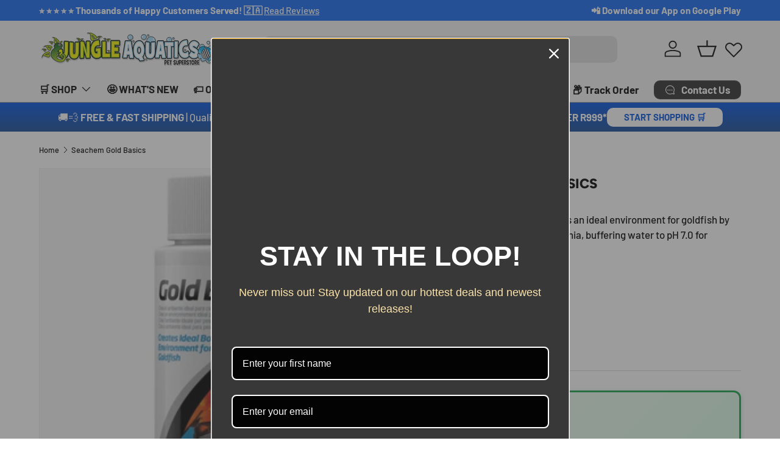

--- FILE ---
content_type: text/html; charset=utf-8
request_url: https://jungleaquatics.com/products/seachemgoldbasics
body_size: 73742
content:
<!doctype html>
<html class="no-js" lang="en" dir="ltr">
<head><meta charset="utf-8">
<meta name="viewport" content="width=device-width,initial-scale=1">
<title>Seachem Gold Basics for Healthy Goldfish Care</title><link rel="canonical" href="https://jungleaquatics.com/products/seachemgoldbasics"><link rel="icon" href="//jungleaquatics.com/cdn/shop/files/favi_fish1new.png?crop=center&height=48&v=1752644560&width=48" type="image/png">
  <link rel="apple-touch-icon" href="//jungleaquatics.com/cdn/shop/files/favi_fish1new.png?crop=center&height=180&v=1752644560&width=180"><meta name="description" content="Seachem Gold Basics creates an ideal environment for goldfish by removing chlorine and ammonia, buffering water to pH 7.0 for optimal health."><meta property="og:site_name" content="Jungle Aquatics Pet Store">
<meta property="og:url" content="https://jungleaquatics.com/products/seachemgoldbasics">
<meta property="og:title" content="Seachem Gold Basics for Healthy Goldfish Care">
<meta property="og:type" content="product">
<meta property="og:description" content="Seachem Gold Basics creates an ideal environment for goldfish by removing chlorine and ammonia, buffering water to pH 7.0 for optimal health."><meta property="og:image" content="http://jungleaquatics.com/cdn/shop/products/seachem-gold-basics-goldfish-water-conditioner-ideal-bowl-environment-50ml.jpg?crop=center&height=1200&v=1743712376&width=1200">
  <meta property="og:image:secure_url" content="https://jungleaquatics.com/cdn/shop/products/seachem-gold-basics-goldfish-water-conditioner-ideal-bowl-environment-50ml.jpg?crop=center&height=1200&v=1743712376&width=1200">
  <meta property="og:image:width" content="1280">
  <meta property="og:image:height" content="1280"><meta property="og:price:amount" content="90.00">
  <meta property="og:price:currency" content="ZAR"><meta name="twitter:card" content="summary_large_image">
<meta name="twitter:title" content="Seachem Gold Basics for Healthy Goldfish Care">
<meta name="twitter:description" content="Seachem Gold Basics creates an ideal environment for goldfish by removing chlorine and ammonia, buffering water to pH 7.0 for optimal health.">
<link rel="preload" href="//jungleaquatics.com/cdn/shop/t/75/assets/main.css?v=117877229988737664671750306331" as="style"><style data-shopify>
@font-face {
  font-family: Barlow;
  font-weight: 500;
  font-style: normal;
  font-display: swap;
  src: url("//jungleaquatics.com/cdn/fonts/barlow/barlow_n5.a193a1990790eba0cc5cca569d23799830e90f07.woff2") format("woff2"),
       url("//jungleaquatics.com/cdn/fonts/barlow/barlow_n5.ae31c82169b1dc0715609b8cc6a610b917808358.woff") format("woff");
}
@font-face {
  font-family: Barlow;
  font-weight: 700;
  font-style: normal;
  font-display: swap;
  src: url("//jungleaquatics.com/cdn/fonts/barlow/barlow_n7.691d1d11f150e857dcbc1c10ef03d825bc378d81.woff2") format("woff2"),
       url("//jungleaquatics.com/cdn/fonts/barlow/barlow_n7.4fdbb1cb7da0e2c2f88492243ffa2b4f91924840.woff") format("woff");
}
@font-face {
  font-family: Barlow;
  font-weight: 500;
  font-style: italic;
  font-display: swap;
  src: url("//jungleaquatics.com/cdn/fonts/barlow/barlow_i5.714d58286997b65cd479af615cfa9bb0a117a573.woff2") format("woff2"),
       url("//jungleaquatics.com/cdn/fonts/barlow/barlow_i5.0120f77e6447d3b5df4bbec8ad8c2d029d87fb21.woff") format("woff");
}
@font-face {
  font-family: Barlow;
  font-weight: 700;
  font-style: italic;
  font-display: swap;
  src: url("//jungleaquatics.com/cdn/fonts/barlow/barlow_i7.50e19d6cc2ba5146fa437a5a7443c76d5d730103.woff2") format("woff2"),
       url("//jungleaquatics.com/cdn/fonts/barlow/barlow_i7.47e9f98f1b094d912e6fd631cc3fe93d9f40964f.woff") format("woff");
}
@font-face {
  font-family: Figtree;
  font-weight: 800;
  font-style: normal;
  font-display: swap;
  src: url("//jungleaquatics.com/cdn/fonts/figtree/figtree_n8.9ff6d071825a72d8671959a058f3e57a9f1ff61f.woff2") format("woff2"),
       url("//jungleaquatics.com/cdn/fonts/figtree/figtree_n8.717cfbca15cfe9904984ba933599ab134f457561.woff") format("woff");
}
@font-face {
  font-family: Barlow;
  font-weight: 700;
  font-style: normal;
  font-display: swap;
  src: url("//jungleaquatics.com/cdn/fonts/barlow/barlow_n7.691d1d11f150e857dcbc1c10ef03d825bc378d81.woff2") format("woff2"),
       url("//jungleaquatics.com/cdn/fonts/barlow/barlow_n7.4fdbb1cb7da0e2c2f88492243ffa2b4f91924840.woff") format("woff");
}
:root {
      --bg-color: 255 255 255 / 1.0;
      --bg-color-og: 255 255 255 / 1.0;
      --heading-color: 0 0 0;
      --text-color: 0 0 0;
      --text-color-og: 0 0 0;
      --scrollbar-color: 0 0 0;
      --link-color: 0 0 0;
      --link-color-og: 0 0 0;
      --star-color: 255 215 55;--swatch-border-color-default: 204 204 204;
        --swatch-border-color-active: 128 128 128;
        --swatch-card-size: 24px;
        --swatch-variant-picker-size: 64px;--color-scheme-1-bg: 245 245 245 / 1.0;
      --color-scheme-1-grad: linear-gradient(46deg, rgba(245, 245, 245, 1) 13%, rgba(249, 249, 249, 1) 86%);
      --color-scheme-1-heading: 0 0 0;
      --color-scheme-1-text: 0 0 0;
      --color-scheme-1-btn-bg: 0 0 0;
      --color-scheme-1-btn-text: 255 255 255;
      --color-scheme-1-btn-bg-hover: 46 46 46;--color-scheme-2-bg: 44 126 63 / 1.0;
      --color-scheme-2-grad: linear-gradient(180deg, rgba(0, 126, 18, 1), rgba(46, 46, 46, 1) 100%);
      --color-scheme-2-heading: 255 255 255;
      --color-scheme-2-text: 255 255 255;
      --color-scheme-2-btn-bg: 255 255 255;
      --color-scheme-2-btn-text: 255 255 255;
      --color-scheme-2-btn-bg-hover: 255 255 255;--color-scheme-3-bg: 0 83 226 / 1.0;
      --color-scheme-3-grad: linear-gradient(180deg, rgba(0, 83, 226, 1), rgba(22, 75, 151, 1) 100%);
      --color-scheme-3-heading: 255 255 255;
      --color-scheme-3-text: 255 255 255;
      --color-scheme-3-btn-bg: 255 255 255;
      --color-scheme-3-btn-text: 0 83 226;
      --color-scheme-3-btn-bg-hover: 231 238 252;

      --drawer-bg-color: 255 255 255 / 1.0;
      --drawer-text-color: 0 0 0;

      --panel-bg-color: 245 245 245 / 1.0;
      --panel-heading-color: 0 0 0;
      --panel-text-color: 0 0 0;

      --in-stock-text-color: 13 164 74;
      --low-stock-text-color: 54 55 55;
      --very-low-stock-text-color: 227 43 43;
      --no-stock-text-color: 7 7 7;
      --no-stock-backordered-text-color: 119 119 119;

      --error-bg-color: 252 237 238;
      --error-text-color: 180 12 28;
      --success-bg-color: 232 246 234;
      --success-text-color: 44 126 63;
      --info-bg-color: 228 237 250;
      --info-text-color: 0 83 226;

      --heading-font-family: Figtree, sans-serif;
      --heading-font-style: normal;
      --heading-font-weight: 800;
      --heading-scale-start: 2;

      --navigation-font-family: Barlow, sans-serif;
      --navigation-font-style: normal;
      --navigation-font-weight: 700;
      --heading-text-transform: uppercase;

      --subheading-text-transform: uppercase;
      --body-font-family: Barlow, sans-serif;
      --body-font-style: normal;
      --body-font-weight: 500;
      --body-font-size: 17;

      --section-gap: 32;
      --heading-gap: calc(8 * var(--space-unit));--heading-gap: calc(6 * var(--space-unit));--grid-column-gap: 20px;--btn-bg-color: 0 83 226;
      --btn-bg-hover-color: 52 118 232;
      --btn-text-color: 255 255 255;
      --btn-bg-color-og: 0 83 226;
      --btn-text-color-og: 255 255 255;
      --btn-alt-bg-color: 255 255 255;
      --btn-alt-bg-alpha: 1.0;
      --btn-alt-text-color: 0 0 0;
      --btn-border-width: 2px;
      --btn-padding-y: 12px;

      
      --btn-border-radius: 10px;
      

      --btn-lg-border-radius: 50%;
      --btn-icon-border-radius: 50%;
      --input-with-btn-inner-radius: var(--btn-border-radius);
      --btn-text-transform: uppercase;

      --input-bg-color: 255 255 255 / 1.0;
      --input-text-color: 0 0 0;
      --input-border-width: 2px;
      --input-border-radius: 8px;
      --textarea-border-radius: 8px;
      --input-border-radius: 10px;
      --input-bg-color-diff-3: #f7f7f7;
      --input-bg-color-diff-6: #f0f0f0;

      --modal-border-radius: 0px;
      --modal-overlay-color: 0 0 0;
      --modal-overlay-opacity: 0.4;
      --drawer-border-radius: 0px;
      --overlay-border-radius: 0px;

      --custom-label-bg-color: 255 215 55 / 1.0;
      --custom-label-text-color: 7 7 7 / 1.0;--sale-label-bg-color: 227 43 43 / 1.0;
      --sale-label-text-color: 255 255 255 / 1.0;--sold-out-label-bg-color: 46 46 46 / 1.0;
      --sold-out-label-text-color: 255 255 255 / 1.0;--new-label-bg-color: 0 83 226 / 1.0;
      --new-label-text-color: 255 255 255 / 1.0;--preorder-label-bg-color: 0 182 253 / 1.0;
      --preorder-label-text-color: 255 255 255 / 1.0;

      --collection-label-color: 0 126 18 / 1.0;

      --page-width: 1410px;
      --gutter-sm: 20px;
      --gutter-md: 32px;
      --gutter-lg: 64px;

      --payment-terms-bg-color: #ffffff;

      --coll-card-bg-color: #f5f5f5;
      --coll-card-border-color: #ffffff;

      --card-highlight-bg-color: #F9F9F9;
      --card-highlight-text-color: 85 85 85;
      --card-highlight-border-color: #E1E1E1;--blend-bg-color: #f5f5f5;
        
          --aos-animate-duration: 1s;
        

        
          --aos-min-width: 0;
        
      

      --reading-width: 48em;
    }

    @media (max-width: 769px) {
      :root {
        --reading-width: 36em;
      }
    }
  </style><link rel="stylesheet" href="//jungleaquatics.com/cdn/shop/t/75/assets/main.css?v=117877229988737664671750306331">
  <script src="//jungleaquatics.com/cdn/shop/t/75/assets/main.js?v=182340204423554326591750306331" defer="defer"></script><link rel="preload" href="//jungleaquatics.com/cdn/fonts/barlow/barlow_n5.a193a1990790eba0cc5cca569d23799830e90f07.woff2" as="font" type="font/woff2" crossorigin fetchpriority="high"><link rel="preload" href="//jungleaquatics.com/cdn/fonts/figtree/figtree_n8.9ff6d071825a72d8671959a058f3e57a9f1ff61f.woff2" as="font" type="font/woff2" crossorigin fetchpriority="high"><link rel="stylesheet" href="//jungleaquatics.com/cdn/shop/t/75/assets/swatches.css?v=86368188429015191761750306362" media="print" onload="this.media='all'">
    <noscript><link rel="stylesheet" href="//jungleaquatics.com/cdn/shop/t/75/assets/swatches.css?v=86368188429015191761750306362"></noscript><script>window.performance && window.performance.mark && window.performance.mark('shopify.content_for_header.start');</script><meta id="shopify-digital-wallet" name="shopify-digital-wallet" content="/15190163510/digital_wallets/dialog">
<link rel="alternate" type="application/json+oembed" href="https://jungleaquatics.com/products/seachemgoldbasics.oembed">
<script async="async" src="/checkouts/internal/preloads.js?locale=en-ZA"></script>
<script id="shopify-features" type="application/json">{"accessToken":"ea9b0035f016d0479bf7d38ff667d649","betas":["rich-media-storefront-analytics"],"domain":"jungleaquatics.com","predictiveSearch":true,"shopId":15190163510,"locale":"en"}</script>
<script>var Shopify = Shopify || {};
Shopify.shop = "jungleaquatics.myshopify.com";
Shopify.locale = "en";
Shopify.currency = {"active":"ZAR","rate":"1.0"};
Shopify.country = "ZA";
Shopify.theme = {"name":"Enterprise 2.0 - WORKING","id":167652524340,"schema_name":"Enterprise","schema_version":"2.0.0","theme_store_id":1657,"role":"main"};
Shopify.theme.handle = "null";
Shopify.theme.style = {"id":null,"handle":null};
Shopify.cdnHost = "jungleaquatics.com/cdn";
Shopify.routes = Shopify.routes || {};
Shopify.routes.root = "/";</script>
<script type="module">!function(o){(o.Shopify=o.Shopify||{}).modules=!0}(window);</script>
<script>!function(o){function n(){var o=[];function n(){o.push(Array.prototype.slice.apply(arguments))}return n.q=o,n}var t=o.Shopify=o.Shopify||{};t.loadFeatures=n(),t.autoloadFeatures=n()}(window);</script>
<script id="shop-js-analytics" type="application/json">{"pageType":"product"}</script>
<script defer="defer" async type="module" src="//jungleaquatics.com/cdn/shopifycloud/shop-js/modules/v2/client.init-shop-cart-sync_BT-GjEfc.en.esm.js"></script>
<script defer="defer" async type="module" src="//jungleaquatics.com/cdn/shopifycloud/shop-js/modules/v2/chunk.common_D58fp_Oc.esm.js"></script>
<script defer="defer" async type="module" src="//jungleaquatics.com/cdn/shopifycloud/shop-js/modules/v2/chunk.modal_xMitdFEc.esm.js"></script>
<script type="module">
  await import("//jungleaquatics.com/cdn/shopifycloud/shop-js/modules/v2/client.init-shop-cart-sync_BT-GjEfc.en.esm.js");
await import("//jungleaquatics.com/cdn/shopifycloud/shop-js/modules/v2/chunk.common_D58fp_Oc.esm.js");
await import("//jungleaquatics.com/cdn/shopifycloud/shop-js/modules/v2/chunk.modal_xMitdFEc.esm.js");

  window.Shopify.SignInWithShop?.initShopCartSync?.({"fedCMEnabled":true,"windoidEnabled":true});

</script>
<script>(function() {
  var isLoaded = false;
  function asyncLoad() {
    if (isLoaded) return;
    isLoaded = true;
    var urls = ["https:\/\/cloudsearch-1f874.kxcdn.com\/shopify.js?shop=jungleaquatics.myshopify.com","https:\/\/omnisnippet1.com\/inShop\/Embed\/shopify.js?shop=jungleaquatics.myshopify.com","\/\/cdn.shopify.com\/proxy\/c10a10425e7955e22c0ceb59b19d56abcc4a6b90f976adf0bdaaab04e8e540c6\/shopify-script-tags.s3.eu-west-1.amazonaws.com\/smartseo\/instantpage.js?shop=jungleaquatics.myshopify.com\u0026sp-cache-control=cHVibGljLCBtYXgtYWdlPTkwMA"];
    for (var i = 0; i < urls.length; i++) {
      var s = document.createElement('script');
      s.type = 'text/javascript';
      s.async = true;
      s.src = urls[i];
      var x = document.getElementsByTagName('script')[0];
      x.parentNode.insertBefore(s, x);
    }
  };
  if(window.attachEvent) {
    window.attachEvent('onload', asyncLoad);
  } else {
    window.addEventListener('load', asyncLoad, false);
  }
})();</script>
<script id="__st">var __st={"a":15190163510,"offset":7200,"reqid":"244877f9-ed21-4154-b3bd-fa385c424798-1769201469","pageurl":"jungleaquatics.com\/products\/seachemgoldbasics","u":"607ff293e769","p":"product","rtyp":"product","rid":6542673805366};</script>
<script>window.ShopifyPaypalV4VisibilityTracking = true;</script>
<script id="captcha-bootstrap">!function(){'use strict';const t='contact',e='account',n='new_comment',o=[[t,t],['blogs',n],['comments',n],[t,'customer']],c=[[e,'customer_login'],[e,'guest_login'],[e,'recover_customer_password'],[e,'create_customer']],r=t=>t.map((([t,e])=>`form[action*='/${t}']:not([data-nocaptcha='true']) input[name='form_type'][value='${e}']`)).join(','),a=t=>()=>t?[...document.querySelectorAll(t)].map((t=>t.form)):[];function s(){const t=[...o],e=r(t);return a(e)}const i='password',u='form_key',d=['recaptcha-v3-token','g-recaptcha-response','h-captcha-response',i],f=()=>{try{return window.sessionStorage}catch{return}},m='__shopify_v',_=t=>t.elements[u];function p(t,e,n=!1){try{const o=window.sessionStorage,c=JSON.parse(o.getItem(e)),{data:r}=function(t){const{data:e,action:n}=t;return t[m]||n?{data:e,action:n}:{data:t,action:n}}(c);for(const[e,n]of Object.entries(r))t.elements[e]&&(t.elements[e].value=n);n&&o.removeItem(e)}catch(o){console.error('form repopulation failed',{error:o})}}const l='form_type',E='cptcha';function T(t){t.dataset[E]=!0}const w=window,h=w.document,L='Shopify',v='ce_forms',y='captcha';let A=!1;((t,e)=>{const n=(g='f06e6c50-85a8-45c8-87d0-21a2b65856fe',I='https://cdn.shopify.com/shopifycloud/storefront-forms-hcaptcha/ce_storefront_forms_captcha_hcaptcha.v1.5.2.iife.js',D={infoText:'Protected by hCaptcha',privacyText:'Privacy',termsText:'Terms'},(t,e,n)=>{const o=w[L][v],c=o.bindForm;if(c)return c(t,g,e,D).then(n);var r;o.q.push([[t,g,e,D],n]),r=I,A||(h.body.append(Object.assign(h.createElement('script'),{id:'captcha-provider',async:!0,src:r})),A=!0)});var g,I,D;w[L]=w[L]||{},w[L][v]=w[L][v]||{},w[L][v].q=[],w[L][y]=w[L][y]||{},w[L][y].protect=function(t,e){n(t,void 0,e),T(t)},Object.freeze(w[L][y]),function(t,e,n,w,h,L){const[v,y,A,g]=function(t,e,n){const i=e?o:[],u=t?c:[],d=[...i,...u],f=r(d),m=r(i),_=r(d.filter((([t,e])=>n.includes(e))));return[a(f),a(m),a(_),s()]}(w,h,L),I=t=>{const e=t.target;return e instanceof HTMLFormElement?e:e&&e.form},D=t=>v().includes(t);t.addEventListener('submit',(t=>{const e=I(t);if(!e)return;const n=D(e)&&!e.dataset.hcaptchaBound&&!e.dataset.recaptchaBound,o=_(e),c=g().includes(e)&&(!o||!o.value);(n||c)&&t.preventDefault(),c&&!n&&(function(t){try{if(!f())return;!function(t){const e=f();if(!e)return;const n=_(t);if(!n)return;const o=n.value;o&&e.removeItem(o)}(t);const e=Array.from(Array(32),(()=>Math.random().toString(36)[2])).join('');!function(t,e){_(t)||t.append(Object.assign(document.createElement('input'),{type:'hidden',name:u})),t.elements[u].value=e}(t,e),function(t,e){const n=f();if(!n)return;const o=[...t.querySelectorAll(`input[type='${i}']`)].map((({name:t})=>t)),c=[...d,...o],r={};for(const[a,s]of new FormData(t).entries())c.includes(a)||(r[a]=s);n.setItem(e,JSON.stringify({[m]:1,action:t.action,data:r}))}(t,e)}catch(e){console.error('failed to persist form',e)}}(e),e.submit())}));const S=(t,e)=>{t&&!t.dataset[E]&&(n(t,e.some((e=>e===t))),T(t))};for(const o of['focusin','change'])t.addEventListener(o,(t=>{const e=I(t);D(e)&&S(e,y())}));const B=e.get('form_key'),M=e.get(l),P=B&&M;t.addEventListener('DOMContentLoaded',(()=>{const t=y();if(P)for(const e of t)e.elements[l].value===M&&p(e,B);[...new Set([...A(),...v().filter((t=>'true'===t.dataset.shopifyCaptcha))])].forEach((e=>S(e,t)))}))}(h,new URLSearchParams(w.location.search),n,t,e,['guest_login'])})(!0,!0)}();</script>
<script integrity="sha256-4kQ18oKyAcykRKYeNunJcIwy7WH5gtpwJnB7kiuLZ1E=" data-source-attribution="shopify.loadfeatures" defer="defer" src="//jungleaquatics.com/cdn/shopifycloud/storefront/assets/storefront/load_feature-a0a9edcb.js" crossorigin="anonymous"></script>
<script data-source-attribution="shopify.dynamic_checkout.dynamic.init">var Shopify=Shopify||{};Shopify.PaymentButton=Shopify.PaymentButton||{isStorefrontPortableWallets:!0,init:function(){window.Shopify.PaymentButton.init=function(){};var t=document.createElement("script");t.src="https://jungleaquatics.com/cdn/shopifycloud/portable-wallets/latest/portable-wallets.en.js",t.type="module",document.head.appendChild(t)}};
</script>
<script data-source-attribution="shopify.dynamic_checkout.buyer_consent">
  function portableWalletsHideBuyerConsent(e){var t=document.getElementById("shopify-buyer-consent"),n=document.getElementById("shopify-subscription-policy-button");t&&n&&(t.classList.add("hidden"),t.setAttribute("aria-hidden","true"),n.removeEventListener("click",e))}function portableWalletsShowBuyerConsent(e){var t=document.getElementById("shopify-buyer-consent"),n=document.getElementById("shopify-subscription-policy-button");t&&n&&(t.classList.remove("hidden"),t.removeAttribute("aria-hidden"),n.addEventListener("click",e))}window.Shopify?.PaymentButton&&(window.Shopify.PaymentButton.hideBuyerConsent=portableWalletsHideBuyerConsent,window.Shopify.PaymentButton.showBuyerConsent=portableWalletsShowBuyerConsent);
</script>
<script data-source-attribution="shopify.dynamic_checkout.cart.bootstrap">document.addEventListener("DOMContentLoaded",(function(){function t(){return document.querySelector("shopify-accelerated-checkout-cart, shopify-accelerated-checkout")}if(t())Shopify.PaymentButton.init();else{new MutationObserver((function(e,n){t()&&(Shopify.PaymentButton.init(),n.disconnect())})).observe(document.body,{childList:!0,subtree:!0})}}));
</script>
<script id="sections-script" data-sections="header,footer" defer="defer" src="//jungleaquatics.com/cdn/shop/t/75/compiled_assets/scripts.js?v=28476"></script>
<script>window.performance && window.performance.mark && window.performance.mark('shopify.content_for_header.end');</script>
<script src="//jungleaquatics.com/cdn/shop/t/75/assets/blur-messages.js?v=98620774460636405321750306330" defer="defer"></script>
    <script src="//jungleaquatics.com/cdn/shop/t/75/assets/animate-on-scroll.js?v=15249566486942820451750306330" defer="defer"></script>
    <link rel="stylesheet" href="//jungleaquatics.com/cdn/shop/t/75/assets/animate-on-scroll.css?v=116194678796051782541750306330">
  

  <script>document.documentElement.className = document.documentElement.className.replace('no-js', 'js');</script><!-- CC Custom Head Start --><!-- Fraud Blocker Tracker -->
<script type="text/javascript">
  (function () {
    var s = document.createElement("script"), 
      h = document.head;
    s.async = 1;
    s.src = "https://monitor.fraudblocker.com/fbt.js?sid=rd0xGh4ZRS5RHFADJauHd";
    h.appendChild(s);
  })();
</script>
<noscript>
  <a href="https://fraudblocker.com" rel="nofollow">
    <img src="https://monitor.fraudblocker.com/fbt.gif?sid=rd0xGh4ZRS5RHFADJauHd" alt="Fraud Blocker">
  </a>
</noscript>
<!-- End Fraud Blocker Tracker -->

<script type="text/javascript">
      (
        function() {
          var sbSiteSecret = 'a5ef9561-5bf1-4803-b0fc-ea4805812902';
          window.sitebehaviourTrackingSecret = sbSiteSecret;
          var scriptElement = document.createElement('script');
          scriptElement.async = true;
          scriptElement.id = 'site-behaviour-script-v2';
          scriptElement.src = 'https://sitebehaviour-cdn.fra1.cdn.digitaloceanspaces.com/index.min.js?sitebehaviour-secret=' + sbSiteSecret;
          document.head.appendChild(scriptElement); 
        }
      )()
</script>

<!-- Google tag (gtag.js) -->
<script async="" src="https://www.googletagmanager.com/gtag/js?id=AW-385859118"></script>
<script>
  window.dataLayer = window.dataLayer || [];
  function gtag(){dataLayer.push(arguments);}
  gtag('js', new Date());

  gtag('config', 'AW-385859118');
</script>

<script>
  window.addEventListener('click', function(e) {
    if(e.target.closest('.product-form--atc-button') || e.target.closest('[aria-label*="Add To Cart"]') ){
      gtag('event', 'conversion', {'send_to': 'AW-385859118/sbEyCPjl8tUZEK78_rcB'});
    }
    if(e.target.closest('.tc-button--checkout') || e.target.closest('[name="checkout"]')){
      gtag('event', 'conversion', {'send_to': 'AW-385859118/i-I1COO5-NUZEK78_rcB'});
    }
  });
</script>

<!-- Yandex Verification -->
<meta name="yandex-verification" content="28e28d7148cee71f"><!-- CC Custom Head End --><link href="//jungleaquatics.com/cdn/shop/t/75/assets/sw_default.css?v=162546822600045358321750306352" rel="stylesheet" type="text/css" media="all" /><!-- BEGIN app block: shopify://apps/xcloud-search-product-filter/blocks/cloudsearch_opt/8ddbd0bf-e311-492e-ab28-69d0ad268fac --><!-- END app block --><!-- BEGIN app block: shopify://apps/smart-seo/blocks/smartseo/7b0a6064-ca2e-4392-9a1d-8c43c942357b --><meta name="smart-seo-integrated" content="true" /><!-- metatagsSavedToSEOFields: true --><!-- BEGIN app snippet: smartseo.custom.schemas.jsonld --><!-- END app snippet --><!-- BEGIN app snippet: smartseo.product.jsonld -->


<!--JSON-LD data generated by Smart SEO-->
<script type="application/ld+json">
    {
        "@context": "https://schema.org/",
        "@type":"Product",
        "url": "https://jungleaquatics.com/products/seachemgoldbasics",
        "name": "Seachem Gold Basics",
        "image": "https://jungleaquatics.com/cdn/shop/products/seachem-gold-basics-goldfish-water-conditioner-ideal-bowl-environment-50ml.jpg?v=1743712376",
        "description": "Seachem Gold BasicsSeachem Gold Basics is used to create an ideal environment for goldfish by removing chlorine, chloramine, and ammonia while buffering the water to a pH of 7.0.Creates ideal environment for goldfishRemoves any chlorine, and chloramine and detoxifies ammoniaBuffers to 7.0Seachem ...",
        "brand": {
            "@type": "Brand",
            "name": "AD"
        },
        "sku": "000116040402",
        "mpn": "000116040402",
        "weight": "0.1kg","offers": [
                    {
                        "@type": "Offer",
                        "priceCurrency": "ZAR",
                        "price": "90.00",
                        "priceValidUntil": "2026-04-23",
                        "availability": "https://schema.org/InStock",
                        "itemCondition": "https://schema.org/NewCondition",
                        "sku": "000116040402",
                        "url": "https://jungleaquatics.com/products/seachemgoldbasics?variant=39279165603894",
                        "hasMerchantReturnPolicy": [
  {
    "@type": "MerchantReturnPolicy",
    "ApplicableCountry": "ZA",
    "ReturnPolicyCategory": "https://schema.org/MerchantReturnFiniteReturnWindow",
    "ReturnMethod": "https://schema.org/ReturnInStore",
    "ReturnFees": "https://schema.org/ReturnFeesCustomerResponsibility",
    "MerchantReturnDays": 7
  }
],
                        "shippingDetails": [
  {
    "@type": "OfferShippingDetails",
    "ShippingDestination": {
      "@type": "DefinedRegion",
      "AddressCountry": "ZA",
      "AddressRegion": [
        "South Africa"
      ]
    },
    "ShippingRate": {
      "@type": "MonetaryAmount",
      "Value": 99.0,
      "Currency": "ZAR"
    },
    "DeliveryTime": {
      "@type": "ShippingDeliveryTime",
      "HandlingTime": {
        "@type": "QuantitativeValue",
        "UnitCode": "DAY",
        "MinValue": 0,
        "MaxValue": 1
      },
      "TransitTime": {
        "@type": "QuantitativeValue",
        "UnitCode": "DAY",
        "MinValue": 3,
        "MaxValue": 5
      }
    }
  }
],
                        "seller": {
    "@context": "https://schema.org",
    "@type": "Organization",
    "name": "Jungle Aquatics Pet Superstore",
    "description": "Jungle Aquatics has been South Africa’s top pet store since 2007, offering everything you need for your pets. Whether you have fish, dogs, cats, birds, reptiles, or small pets, we provide high-quality food, accessories, and habitats to keep them happy and healthy. Shop online or in-store with fast delivery nationwide, and experience our expert service and care. Jungle Aquatics is your trusted one-stop shop for all things pets!",
    "logo": "https://cdn.shopify.com/s/files/1/0151/9016/3510/files/jungle-json-logo.png?v=1736086470",
    "image": "https://cdn.shopify.com/s/files/1/0151/9016/3510/files/jungle-json-logo.png?v=1736086470"}
                    }
        ]}
</script><!-- END app snippet --><!-- BEGIN app snippet: smartseo.breadcrumbs.jsonld --><!--JSON-LD data generated by Smart SEO-->
<script type="application/ld+json">
    {
        "@context": "https://schema.org",
        "@type": "BreadcrumbList",
        "itemListElement": [
            {
                "@type": "ListItem",
                "position": 1,
                "item": {
                    "@type": "Website",
                    "@id": "https://jungleaquatics.com",
                    "name": "Home"
                }
            },
            {
                "@type": "ListItem",
                "position": 2,
                "item": {
                    "@type": "WebPage",
                    "@id": "https://jungleaquatics.com/products/seachemgoldbasics",
                    "name": "Seachem Gold Basics"
                }
            }
        ]
    }
</script><!-- END app snippet --><!-- END app block --><!-- BEGIN app block: shopify://apps/instaindex/blocks/seo-tags/b4acb396-1232-4a24-bdc0-89d05041b7ff -->

<!-- BEGIN app snippet: speculation-rules --><!-- END app snippet -->

<!-- END app block --><!-- BEGIN app block: shopify://apps/pwa-mobile-app/blocks/app-head-top/f3b239f7-3e90-4ab2-8458-5a83727f15a6 -->



<script>

    document.addEventListener('DOMContentLoaded', () => {

    let filed = "true"
    console.log(filed,'filed');
    
    
        const shopDomain = "jungleaquatics";
        const shop = "jungleaquatics.myshopify.com";

        const manifestLink = document.createElement('link');
            manifestLink.rel = 'manifest';
            manifestLink.href = `/a/progressify/${shopDomain}/manifest.json`;

            const scriptTag = document.createElement('script');
            scriptTag.type = 'text/javascript';
            scriptTag.async = true;
            scriptTag.src = `https://pwa.lightifyme.com/progressify/${shopDomain}/main.js`;

        if (scriptTag.src.includes(shopDomain)) {
            document.head.prepend(scriptTag);
        }

        if (manifestLink.href.includes(shopDomain)) {
            document.head.prepend(manifestLink);
        }
    });
</script><!-- END app block --><!-- BEGIN app block: shopify://apps/judge-me-reviews/blocks/judgeme_core/61ccd3b1-a9f2-4160-9fe9-4fec8413e5d8 --><!-- Start of Judge.me Core -->






<link rel="dns-prefetch" href="https://cdnwidget.judge.me">
<link rel="dns-prefetch" href="https://cdn.judge.me">
<link rel="dns-prefetch" href="https://cdn1.judge.me">
<link rel="dns-prefetch" href="https://api.judge.me">

<script data-cfasync='false' class='jdgm-settings-script'>window.jdgmSettings={"pagination":5,"disable_web_reviews":true,"badge_no_review_text":"No reviews","badge_n_reviews_text":"{{ n }} review/reviews","badge_star_color":"#0057FF","hide_badge_preview_if_no_reviews":true,"badge_hide_text":false,"enforce_center_preview_badge":false,"widget_title":"Customer Reviews","widget_open_form_text":"Write a review","widget_close_form_text":"Cancel review","widget_refresh_page_text":"Refresh page","widget_summary_text":"Based on {{ number_of_reviews }} review/reviews","widget_no_review_text":"Be the first to write a review","widget_name_field_text":"Display name","widget_verified_name_field_text":"Verified Name (public)","widget_name_placeholder_text":"Display name","widget_required_field_error_text":"This field is required.","widget_email_field_text":"Email address","widget_verified_email_field_text":"Verified Email (private, can not be edited)","widget_email_placeholder_text":"Your email address","widget_email_field_error_text":"Please enter a valid email address.","widget_rating_field_text":"Rating","widget_review_title_field_text":"Review Title","widget_review_title_placeholder_text":"Give your review a title","widget_review_body_field_text":"Review content","widget_review_body_placeholder_text":"Start writing here...","widget_pictures_field_text":"Picture/Video (optional)","widget_submit_review_text":"Submit Review","widget_submit_verified_review_text":"Submit Verified Review","widget_submit_success_msg_with_auto_publish":"Thank you! Please refresh the page in a few moments to see your review. You can remove or edit your review by logging into \u003ca href='https://judge.me/login' target='_blank' rel='nofollow noopener'\u003eJudge.me\u003c/a\u003e","widget_submit_success_msg_no_auto_publish":"Thank you! Your review will be published as soon as it is approved by the shop admin. You can remove or edit your review by logging into \u003ca href='https://judge.me/login' target='_blank' rel='nofollow noopener'\u003eJudge.me\u003c/a\u003e","widget_show_default_reviews_out_of_total_text":"Showing {{ n_reviews_shown }} out of {{ n_reviews }} reviews.","widget_show_all_link_text":"Show all","widget_show_less_link_text":"Show less","widget_author_said_text":"{{ reviewer_name }} said:","widget_days_text":"{{ n }} days ago","widget_weeks_text":"{{ n }} week/weeks ago","widget_months_text":"{{ n }} month/months ago","widget_years_text":"{{ n }} year/years ago","widget_yesterday_text":"Yesterday","widget_today_text":"Today","widget_replied_text":"\u003e\u003e {{ shop_name }} replied:","widget_read_more_text":"Read more","widget_reviewer_name_as_initial":"last_initial","widget_rating_filter_color":"#0057FF","widget_rating_filter_see_all_text":"See all reviews","widget_sorting_most_recent_text":"Most Recent","widget_sorting_highest_rating_text":"Highest Rating","widget_sorting_lowest_rating_text":"Lowest Rating","widget_sorting_with_pictures_text":"Only Pictures","widget_sorting_most_helpful_text":"Most Helpful","widget_open_question_form_text":"Ask a question","widget_reviews_subtab_text":"Reviews","widget_questions_subtab_text":"Questions","widget_question_label_text":"Question","widget_answer_label_text":"Answer","widget_question_placeholder_text":"Write your question here","widget_submit_question_text":"Submit Question","widget_question_submit_success_text":"Thank you for your question! We will notify you once it gets answered.","widget_star_color":"#0057FF","verified_badge_text":"Verified","verified_badge_bg_color":"","verified_badge_text_color":"","verified_badge_placement":"left-of-reviewer-name","widget_review_max_height":"","widget_hide_border":false,"widget_social_share":false,"widget_thumb":false,"widget_review_location_show":false,"widget_location_format":"country_only","all_reviews_include_out_of_store_products":true,"all_reviews_out_of_store_text":"(out of store)","all_reviews_pagination":100,"all_reviews_product_name_prefix_text":"about","enable_review_pictures":true,"enable_question_anwser":false,"widget_theme":"align","review_date_format":"timestamp","default_sort_method":"most-recent","widget_product_reviews_subtab_text":"Product Reviews","widget_shop_reviews_subtab_text":"Shop Reviews","widget_other_products_reviews_text":"Reviews for other products","widget_store_reviews_subtab_text":"Store reviews","widget_no_store_reviews_text":"This store hasn't received any reviews yet","widget_web_restriction_product_reviews_text":"This product hasn't received any reviews yet","widget_no_items_text":"No items found","widget_show_more_text":"Show more","widget_write_a_store_review_text":"Write a Store Review","widget_other_languages_heading":"Reviews in Other Languages","widget_translate_review_text":"Translate review to {{ language }}","widget_translating_review_text":"Translating...","widget_show_original_translation_text":"Show original ({{ language }})","widget_translate_review_failed_text":"Review couldn't be translated.","widget_translate_review_retry_text":"Retry","widget_translate_review_try_again_later_text":"Try again later","show_product_url_for_grouped_product":false,"widget_sorting_pictures_first_text":"Pictures First","show_pictures_on_all_rev_page_mobile":false,"show_pictures_on_all_rev_page_desktop":true,"floating_tab_hide_mobile_install_preference":true,"floating_tab_button_name":"★ Reviews","floating_tab_title":"Let customers speak for us","floating_tab_button_color":"#1268F1","floating_tab_button_background_color":"#ffffff","floating_tab_url":"","floating_tab_url_enabled":false,"floating_tab_tab_style":"stars","all_reviews_text_badge_text":"Customers rate us {{ shop.metafields.judgeme.all_reviews_rating | round: 1 }}/5 based on {{ shop.metafields.judgeme.all_reviews_count }} reviews.","all_reviews_text_badge_text_branded_style":"{{ shop.metafields.judgeme.all_reviews_rating | round: 1 }} out of 5 stars based on {{ shop.metafields.judgeme.all_reviews_count }} reviews","is_all_reviews_text_badge_a_link":true,"show_stars_for_all_reviews_text_badge":false,"all_reviews_text_badge_url":"/pages/happy-customers","all_reviews_text_style":"branded","all_reviews_text_color_style":"custom","all_reviews_text_color":"#0057FF","all_reviews_text_show_jm_brand":false,"featured_carousel_show_header":true,"featured_carousel_title":"Let customers speak for us","testimonials_carousel_title":"Customers are saying","videos_carousel_title":"Real customer stories","cards_carousel_title":"Customers are saying","featured_carousel_count_text":"from {{ n }} reviews","featured_carousel_add_link_to_all_reviews_page":true,"featured_carousel_url":"/pages/happy-customers","featured_carousel_show_images":true,"featured_carousel_autoslide_interval":5,"featured_carousel_arrows_on_the_sides":true,"featured_carousel_height":250,"featured_carousel_width":95,"featured_carousel_image_size":0,"featured_carousel_image_height":250,"featured_carousel_arrow_color":"#eeeeee","verified_count_badge_style":"branded","verified_count_badge_orientation":"horizontal","verified_count_badge_color_style":"custom","verified_count_badge_color":"#1268F1","is_verified_count_badge_a_link":false,"verified_count_badge_url":"","verified_count_badge_show_jm_brand":true,"widget_rating_preset_default":5,"widget_first_sub_tab":"shop-reviews","widget_show_histogram":true,"widget_histogram_use_custom_color":true,"widget_pagination_use_custom_color":true,"widget_star_use_custom_color":false,"widget_verified_badge_use_custom_color":false,"widget_write_review_use_custom_color":false,"picture_reminder_submit_button":"Upload Pictures","enable_review_videos":false,"mute_video_by_default":false,"widget_sorting_videos_first_text":"Videos First","widget_review_pending_text":"Pending","featured_carousel_items_for_large_screen":3,"social_share_options_order":"Facebook,Twitter","remove_microdata_snippet":true,"disable_json_ld":true,"enable_json_ld_products":false,"preview_badge_show_question_text":false,"preview_badge_no_question_text":"No questions","preview_badge_n_question_text":"{{ number_of_questions }} question/questions","qa_badge_show_icon":false,"qa_badge_position":"same-row","remove_judgeme_branding":true,"widget_add_search_bar":false,"widget_search_bar_placeholder":"Search","widget_sorting_verified_only_text":"Verified only","featured_carousel_theme":"card","featured_carousel_show_rating":true,"featured_carousel_show_title":true,"featured_carousel_show_body":true,"featured_carousel_show_date":false,"featured_carousel_show_reviewer":true,"featured_carousel_show_product":false,"featured_carousel_header_background_color":"#108474","featured_carousel_header_text_color":"#ffffff","featured_carousel_name_product_separator":"reviewed","featured_carousel_full_star_background":"#0057FF","featured_carousel_empty_star_background":"#dadada","featured_carousel_vertical_theme_background":"#f9fafb","featured_carousel_verified_badge_enable":false,"featured_carousel_verified_badge_color":"#0057FF","featured_carousel_border_style":"round","featured_carousel_review_line_length_limit":3,"featured_carousel_more_reviews_button_text":"Read more reviews","featured_carousel_view_product_button_text":"View product","all_reviews_page_load_reviews_on":"button_click","all_reviews_page_load_more_text":"Load More Reviews","disable_fb_tab_reviews":false,"enable_ajax_cdn_cache":false,"widget_advanced_speed_features":5,"widget_public_name_text":"displayed publicly like","default_reviewer_name":"John Smith","default_reviewer_name_has_non_latin":true,"widget_reviewer_anonymous":"Anonymous","medals_widget_title":"Judge.me Review Medals","medals_widget_background_color":"#f9fafb","medals_widget_position":"footer_all_pages","medals_widget_border_color":"#f9fafb","medals_widget_verified_text_position":"left","medals_widget_use_monochromatic_version":true,"medals_widget_elements_color":"#1268F1","show_reviewer_avatar":true,"widget_invalid_yt_video_url_error_text":"Not a YouTube video URL","widget_max_length_field_error_text":"Please enter no more than {0} characters.","widget_show_country_flag":true,"widget_show_collected_via_shop_app":true,"widget_verified_by_shop_badge_style":"light","widget_verified_by_shop_text":"Verified by Shop","widget_show_photo_gallery":false,"widget_load_with_code_splitting":true,"widget_ugc_install_preference":false,"widget_ugc_title":"Made by us, Shared by you","widget_ugc_subtitle":"Tag us to see your picture featured in our page","widget_ugc_arrows_color":"#ffffff","widget_ugc_primary_button_text":"Buy Now","widget_ugc_primary_button_background_color":"#108474","widget_ugc_primary_button_text_color":"#ffffff","widget_ugc_primary_button_border_width":"0","widget_ugc_primary_button_border_style":"none","widget_ugc_primary_button_border_color":"#108474","widget_ugc_primary_button_border_radius":"25","widget_ugc_secondary_button_text":"Load More","widget_ugc_secondary_button_background_color":"#ffffff","widget_ugc_secondary_button_text_color":"#108474","widget_ugc_secondary_button_border_width":"2","widget_ugc_secondary_button_border_style":"solid","widget_ugc_secondary_button_border_color":"#108474","widget_ugc_secondary_button_border_radius":"25","widget_ugc_reviews_button_text":"View Reviews","widget_ugc_reviews_button_background_color":"#ffffff","widget_ugc_reviews_button_text_color":"#108474","widget_ugc_reviews_button_border_width":"2","widget_ugc_reviews_button_border_style":"solid","widget_ugc_reviews_button_border_color":"#108474","widget_ugc_reviews_button_border_radius":"25","widget_ugc_reviews_button_link_to":"judgeme-reviews-page","widget_ugc_show_post_date":true,"widget_ugc_max_width":"800","widget_rating_metafield_value_type":true,"widget_primary_color":"#0057FF","widget_enable_secondary_color":false,"widget_secondary_color":"#edf5f5","widget_summary_average_rating_text":"{{ average_rating }} out of 5","widget_media_grid_title":"Customer photos \u0026 videos","widget_media_grid_see_more_text":"See more","widget_round_style":false,"widget_show_product_medals":true,"widget_verified_by_judgeme_text":"Verified by Judge.me","widget_show_store_medals":true,"widget_verified_by_judgeme_text_in_store_medals":"Verified","widget_media_field_exceed_quantity_message":"Sorry, we can only accept {{ max_media }} for one review.","widget_media_field_exceed_limit_message":"{{ file_name }} is too large, please select a {{ media_type }} less than {{ size_limit }}MB.","widget_review_submitted_text":"Review Submitted!","widget_question_submitted_text":"Question Submitted!","widget_close_form_text_question":"Cancel","widget_write_your_answer_here_text":"Write your answer here","widget_enabled_branded_link":true,"widget_show_collected_by_judgeme":false,"widget_reviewer_name_color":"#000000","widget_write_review_text_color":"","widget_write_review_bg_color":"#0057FF","widget_collected_by_judgeme_text":"collected by Judge.me","widget_pagination_type":"standard","widget_load_more_text":"Load More","widget_load_more_color":"#0057FF","widget_full_review_text":"Full Review","widget_read_more_reviews_text":"Read More Reviews","widget_read_questions_text":"Read Questions","widget_questions_and_answers_text":"Questions \u0026 Answers","widget_verified_by_text":"Verified by","widget_verified_text":"Verified","widget_number_of_reviews_text":"{{ number_of_reviews }} reviews","widget_back_button_text":"Back","widget_next_button_text":"Next","widget_custom_forms_filter_button":"Filters","custom_forms_style":"horizontal","widget_show_review_information":false,"how_reviews_are_collected":"How reviews are collected?","widget_show_review_keywords":false,"widget_gdpr_statement":"How we use your data: We'll only contact you about the review you left, and only if necessary. By submitting your review, you agree to Judge.me's \u003ca href='https://judge.me/terms' target='_blank' rel='nofollow noopener'\u003eterms\u003c/a\u003e, \u003ca href='https://judge.me/privacy' target='_blank' rel='nofollow noopener'\u003eprivacy\u003c/a\u003e and \u003ca href='https://judge.me/content-policy' target='_blank' rel='nofollow noopener'\u003econtent\u003c/a\u003e policies.","widget_multilingual_sorting_enabled":false,"widget_translate_review_content_enabled":false,"widget_translate_review_content_method":"manual","popup_widget_review_selection":"automatically_with_pictures","popup_widget_round_border_style":true,"popup_widget_show_title":true,"popup_widget_show_body":true,"popup_widget_show_reviewer":false,"popup_widget_show_product":true,"popup_widget_show_pictures":true,"popup_widget_use_review_picture":true,"popup_widget_show_on_home_page":true,"popup_widget_show_on_product_page":true,"popup_widget_show_on_collection_page":true,"popup_widget_show_on_cart_page":true,"popup_widget_position":"bottom_left","popup_widget_first_review_delay":5,"popup_widget_duration":5,"popup_widget_interval":5,"popup_widget_review_count":5,"popup_widget_hide_on_mobile":true,"review_snippet_widget_round_border_style":true,"review_snippet_widget_card_color":"#FFFFFF","review_snippet_widget_slider_arrows_background_color":"#FFFFFF","review_snippet_widget_slider_arrows_color":"#000000","review_snippet_widget_star_color":"#108474","show_product_variant":false,"all_reviews_product_variant_label_text":"Variant: ","widget_show_verified_branding":false,"widget_ai_summary_title":"Customers say","widget_ai_summary_disclaimer":"AI-powered review summary based on recent customer reviews","widget_show_ai_summary":false,"widget_show_ai_summary_bg":false,"widget_show_review_title_input":true,"redirect_reviewers_invited_via_email":"review_widget","request_store_review_after_product_review":false,"request_review_other_products_in_order":false,"review_form_color_scheme":"default","review_form_corner_style":"square","review_form_star_color":{},"review_form_text_color":"#333333","review_form_background_color":"#ffffff","review_form_field_background_color":"#fafafa","review_form_button_color":{},"review_form_button_text_color":"#ffffff","review_form_modal_overlay_color":"#000000","review_content_screen_title_text":"How would you rate this product?","review_content_introduction_text":"We would love it if you would share a bit about your experience.","store_review_form_title_text":"How would you rate this store?","store_review_form_introduction_text":"We would love it if you would share a bit about your experience.","show_review_guidance_text":true,"one_star_review_guidance_text":"Poor","five_star_review_guidance_text":"Great","customer_information_screen_title_text":"About you","customer_information_introduction_text":"Please tell us more about you.","custom_questions_screen_title_text":"Your experience in more detail","custom_questions_introduction_text":"Here are a few questions to help us understand more about your experience.","review_submitted_screen_title_text":"Thanks for your review!","review_submitted_screen_thank_you_text":"We are processing it and it will appear on the store soon.","review_submitted_screen_email_verification_text":"Please confirm your email by clicking the link we just sent you. This helps us keep reviews authentic.","review_submitted_request_store_review_text":"Would you like to share your experience of shopping with us?","review_submitted_review_other_products_text":"Would you like to review these products?","store_review_screen_title_text":"Would you like to share your experience of shopping with us?","store_review_introduction_text":"We value your feedback and use it to improve. Please share any thoughts or suggestions you have.","reviewer_media_screen_title_picture_text":"Share a picture","reviewer_media_introduction_picture_text":"Upload a photo to support your review.","reviewer_media_screen_title_video_text":"Share a video","reviewer_media_introduction_video_text":"Upload a video to support your review.","reviewer_media_screen_title_picture_or_video_text":"Share a picture or video","reviewer_media_introduction_picture_or_video_text":"Upload a photo or video to support your review.","reviewer_media_youtube_url_text":"Paste your Youtube URL here","advanced_settings_next_step_button_text":"Next","advanced_settings_close_review_button_text":"Close","modal_write_review_flow":false,"write_review_flow_required_text":"Required","write_review_flow_privacy_message_text":"We respect your privacy.","write_review_flow_anonymous_text":"Post review as anonymous","write_review_flow_visibility_text":"This won't be visible to other customers.","write_review_flow_multiple_selection_help_text":"Select as many as you like","write_review_flow_single_selection_help_text":"Select one option","write_review_flow_required_field_error_text":"This field is required","write_review_flow_invalid_email_error_text":"Please enter a valid email address","write_review_flow_max_length_error_text":"Max. {{ max_length }} characters.","write_review_flow_media_upload_text":"\u003cb\u003eClick to upload\u003c/b\u003e or drag and drop","write_review_flow_gdpr_statement":"We'll only contact you about your review if necessary. By submitting your review, you agree to our \u003ca href='https://judge.me/terms' target='_blank' rel='nofollow noopener'\u003eterms and conditions\u003c/a\u003e and \u003ca href='https://judge.me/privacy' target='_blank' rel='nofollow noopener'\u003eprivacy policy\u003c/a\u003e.","rating_only_reviews_enabled":false,"show_negative_reviews_help_screen":false,"new_review_flow_help_screen_rating_threshold":3,"negative_review_resolution_screen_title_text":"Tell us more","negative_review_resolution_text":"Your experience matters to us. If there were issues with your purchase, we're here to help. Feel free to reach out to us, we'd love the opportunity to make things right.","negative_review_resolution_button_text":"Contact us","negative_review_resolution_proceed_with_review_text":"Leave a review","negative_review_resolution_subject":"Issue with purchase from {{ shop_name }}.{{ order_name }}","preview_badge_collection_page_install_status":false,"widget_review_custom_css":"","preview_badge_custom_css":"","preview_badge_stars_count":"5-stars","featured_carousel_custom_css":"","floating_tab_custom_css":"","all_reviews_widget_custom_css":"","medals_widget_custom_css":"","verified_badge_custom_css":"","all_reviews_text_custom_css":"","transparency_badges_collected_via_store_invite":false,"transparency_badges_from_another_provider":false,"transparency_badges_collected_from_store_visitor":false,"transparency_badges_collected_by_verified_review_provider":false,"transparency_badges_earned_reward":false,"transparency_badges_collected_via_store_invite_text":"Review collected via store invitation","transparency_badges_from_another_provider_text":"Review collected from another provider","transparency_badges_collected_from_store_visitor_text":"Review collected from a store visitor","transparency_badges_written_in_google_text":"Review written in Google","transparency_badges_written_in_etsy_text":"Review written in Etsy","transparency_badges_written_in_shop_app_text":"Review written in Shop App","transparency_badges_earned_reward_text":"Review earned a reward for future purchase","product_review_widget_per_page":10,"widget_store_review_label_text":"Review about the store","checkout_comment_extension_title_on_product_page":"Customer Comments","checkout_comment_extension_num_latest_comment_show":5,"checkout_comment_extension_format":"name_and_timestamp","checkout_comment_customer_name":"last_initial","checkout_comment_comment_notification":true,"preview_badge_collection_page_install_preference":false,"preview_badge_home_page_install_preference":false,"preview_badge_product_page_install_preference":false,"review_widget_install_preference":"","review_carousel_install_preference":false,"floating_reviews_tab_install_preference":"none","verified_reviews_count_badge_install_preference":false,"all_reviews_text_install_preference":false,"review_widget_best_location":false,"judgeme_medals_install_preference":false,"review_widget_revamp_enabled":false,"review_widget_qna_enabled":false,"review_widget_header_theme":"minimal","review_widget_widget_title_enabled":true,"review_widget_header_text_size":"medium","review_widget_header_text_weight":"regular","review_widget_average_rating_style":"compact","review_widget_bar_chart_enabled":true,"review_widget_bar_chart_type":"numbers","review_widget_bar_chart_style":"standard","review_widget_expanded_media_gallery_enabled":false,"review_widget_reviews_section_theme":"standard","review_widget_image_style":"thumbnails","review_widget_review_image_ratio":"square","review_widget_stars_size":"medium","review_widget_verified_badge":"standard_text","review_widget_review_title_text_size":"medium","review_widget_review_text_size":"medium","review_widget_review_text_length":"medium","review_widget_number_of_columns_desktop":3,"review_widget_carousel_transition_speed":5,"review_widget_custom_questions_answers_display":"always","review_widget_button_text_color":"#FFFFFF","review_widget_text_color":"#000000","review_widget_lighter_text_color":"#7B7B7B","review_widget_corner_styling":"soft","review_widget_review_word_singular":"review","review_widget_review_word_plural":"reviews","review_widget_voting_label":"Helpful?","review_widget_shop_reply_label":"Reply from {{ shop_name }}:","review_widget_filters_title":"Filters","qna_widget_question_word_singular":"Question","qna_widget_question_word_plural":"Questions","qna_widget_answer_reply_label":"Answer from {{ answerer_name }}:","qna_content_screen_title_text":"Ask a question about this product","qna_widget_question_required_field_error_text":"Please enter your question.","qna_widget_flow_gdpr_statement":"We'll only contact you about your question if necessary. By submitting your question, you agree to our \u003ca href='https://judge.me/terms' target='_blank' rel='nofollow noopener'\u003eterms and conditions\u003c/a\u003e and \u003ca href='https://judge.me/privacy' target='_blank' rel='nofollow noopener'\u003eprivacy policy\u003c/a\u003e.","qna_widget_question_submitted_text":"Thanks for your question!","qna_widget_close_form_text_question":"Close","qna_widget_question_submit_success_text":"We’ll notify you by email when your question is answered.","all_reviews_widget_v2025_enabled":false,"all_reviews_widget_v2025_header_theme":"default","all_reviews_widget_v2025_widget_title_enabled":true,"all_reviews_widget_v2025_header_text_size":"medium","all_reviews_widget_v2025_header_text_weight":"regular","all_reviews_widget_v2025_average_rating_style":"compact","all_reviews_widget_v2025_bar_chart_enabled":true,"all_reviews_widget_v2025_bar_chart_type":"numbers","all_reviews_widget_v2025_bar_chart_style":"standard","all_reviews_widget_v2025_expanded_media_gallery_enabled":false,"all_reviews_widget_v2025_show_store_medals":true,"all_reviews_widget_v2025_show_photo_gallery":true,"all_reviews_widget_v2025_show_review_keywords":false,"all_reviews_widget_v2025_show_ai_summary":false,"all_reviews_widget_v2025_show_ai_summary_bg":false,"all_reviews_widget_v2025_add_search_bar":false,"all_reviews_widget_v2025_default_sort_method":"most-recent","all_reviews_widget_v2025_reviews_per_page":10,"all_reviews_widget_v2025_reviews_section_theme":"default","all_reviews_widget_v2025_image_style":"thumbnails","all_reviews_widget_v2025_review_image_ratio":"square","all_reviews_widget_v2025_stars_size":"medium","all_reviews_widget_v2025_verified_badge":"bold_badge","all_reviews_widget_v2025_review_title_text_size":"medium","all_reviews_widget_v2025_review_text_size":"medium","all_reviews_widget_v2025_review_text_length":"medium","all_reviews_widget_v2025_number_of_columns_desktop":3,"all_reviews_widget_v2025_carousel_transition_speed":5,"all_reviews_widget_v2025_custom_questions_answers_display":"always","all_reviews_widget_v2025_show_product_variant":false,"all_reviews_widget_v2025_show_reviewer_avatar":true,"all_reviews_widget_v2025_reviewer_name_as_initial":"","all_reviews_widget_v2025_review_location_show":false,"all_reviews_widget_v2025_location_format":"","all_reviews_widget_v2025_show_country_flag":false,"all_reviews_widget_v2025_verified_by_shop_badge_style":"light","all_reviews_widget_v2025_social_share":false,"all_reviews_widget_v2025_social_share_options_order":"Facebook,Twitter,LinkedIn,Pinterest","all_reviews_widget_v2025_pagination_type":"standard","all_reviews_widget_v2025_button_text_color":"#FFFFFF","all_reviews_widget_v2025_text_color":"#000000","all_reviews_widget_v2025_lighter_text_color":"#7B7B7B","all_reviews_widget_v2025_corner_styling":"soft","all_reviews_widget_v2025_title":"Customer reviews","all_reviews_widget_v2025_ai_summary_title":"Customers say about this store","all_reviews_widget_v2025_no_review_text":"Be the first to write a review","platform":"shopify","branding_url":"https://app.judge.me/reviews/stores/jungleaquatics.com","branding_text":"Powered by Judge.me","locale":"en","reply_name":"Jungle Aquatics Pet Store","widget_version":"3.0","footer":true,"autopublish":true,"review_dates":true,"enable_custom_form":false,"shop_use_review_site":true,"shop_locale":"en","enable_multi_locales_translations":true,"show_review_title_input":true,"review_verification_email_status":"never","can_be_branded":true,"reply_name_text":"Jungle Aquatics Pet Store"};</script> <style class='jdgm-settings-style'>.jdgm-xx{left:0}:root{--jdgm-primary-color: #0057FF;--jdgm-secondary-color: rgba(0,87,255,0.1);--jdgm-star-color: #0057FF;--jdgm-write-review-text-color: white;--jdgm-write-review-bg-color: #0057FF;--jdgm-paginate-color: #0057FF;--jdgm-border-radius: 0;--jdgm-reviewer-name-color: #000000}.jdgm-histogram__bar-content{background-color:#0057FF}.jdgm-rev[data-verified-buyer=true] .jdgm-rev__icon.jdgm-rev__icon:after,.jdgm-rev__buyer-badge.jdgm-rev__buyer-badge{color:white;background-color:#0057FF}.jdgm-review-widget--small .jdgm-gallery.jdgm-gallery .jdgm-gallery__thumbnail-link:nth-child(8) .jdgm-gallery__thumbnail-wrapper.jdgm-gallery__thumbnail-wrapper:before{content:"See more"}@media only screen and (min-width: 768px){.jdgm-gallery.jdgm-gallery .jdgm-gallery__thumbnail-link:nth-child(8) .jdgm-gallery__thumbnail-wrapper.jdgm-gallery__thumbnail-wrapper:before{content:"See more"}}.jdgm-preview-badge .jdgm-star.jdgm-star{color:#0057FF}.jdgm-widget .jdgm-write-rev-link{display:none}.jdgm-widget .jdgm-rev-widg[data-number-of-reviews='0']{display:none}.jdgm-prev-badge[data-average-rating='0.00']{display:none !important}.jdgm-author-fullname{display:none !important}.jdgm-author-all-initials{display:none !important}.jdgm-rev-widg__title{visibility:hidden}.jdgm-rev-widg__summary-text{visibility:hidden}.jdgm-prev-badge__text{visibility:hidden}.jdgm-rev__prod-link-prefix:before{content:'about'}.jdgm-rev__variant-label:before{content:'Variant: '}.jdgm-rev__out-of-store-text:before{content:'(out of store)'}.jdgm-all-reviews-page__wrapper .jdgm-rev__content{min-height:120px}@media only screen and (max-width: 768px){.jdgm-rev__pics .jdgm-rev_all-rev-page-picture-separator,.jdgm-rev__pics .jdgm-rev__product-picture{display:none}}@media all and (max-width: 768px){.jdgm-widget .jdgm-revs-tab-btn,.jdgm-widget .jdgm-revs-tab-btn[data-style="stars"]{display:none}}.jdgm-preview-badge[data-template="product"]{display:none !important}.jdgm-preview-badge[data-template="collection"]{display:none !important}.jdgm-preview-badge[data-template="index"]{display:none !important}.jdgm-review-widget[data-from-snippet="true"]{display:none !important}.jdgm-verified-count-badget[data-from-snippet="true"]{display:none !important}.jdgm-carousel-wrapper[data-from-snippet="true"]{display:none !important}.jdgm-all-reviews-text[data-from-snippet="true"]{display:none !important}.jdgm-medals-section[data-from-snippet="true"]{display:none !important}.jdgm-ugc-media-wrapper[data-from-snippet="true"]{display:none !important}.jdgm-revs-tab-btn,.jdgm-revs-tab-btn:not([disabled]):hover,.jdgm-revs-tab-btn:focus{background-color:#ffffff}.jdgm-revs-tab-btn,.jdgm-revs-tab-btn:not([disabled]):hover{color:#1268F1}.jdgm-rev__transparency-badge[data-badge-type="review_collected_via_store_invitation"]{display:none !important}.jdgm-rev__transparency-badge[data-badge-type="review_collected_from_another_provider"]{display:none !important}.jdgm-rev__transparency-badge[data-badge-type="review_collected_from_store_visitor"]{display:none !important}.jdgm-rev__transparency-badge[data-badge-type="review_written_in_etsy"]{display:none !important}.jdgm-rev__transparency-badge[data-badge-type="review_written_in_google_business"]{display:none !important}.jdgm-rev__transparency-badge[data-badge-type="review_written_in_shop_app"]{display:none !important}.jdgm-rev__transparency-badge[data-badge-type="review_earned_for_future_purchase"]{display:none !important}.jdgm-review-snippet-widget .jdgm-rev-snippet-widget__cards-container .jdgm-rev-snippet-card{border-radius:8px;background:#fff}.jdgm-review-snippet-widget .jdgm-rev-snippet-widget__cards-container .jdgm-rev-snippet-card__rev-rating .jdgm-star{color:#108474}.jdgm-review-snippet-widget .jdgm-rev-snippet-widget__prev-btn,.jdgm-review-snippet-widget .jdgm-rev-snippet-widget__next-btn{border-radius:50%;background:#fff}.jdgm-review-snippet-widget .jdgm-rev-snippet-widget__prev-btn>svg,.jdgm-review-snippet-widget .jdgm-rev-snippet-widget__next-btn>svg{fill:#000}.jdgm-full-rev-modal.rev-snippet-widget .jm-mfp-container .jm-mfp-content,.jdgm-full-rev-modal.rev-snippet-widget .jm-mfp-container .jdgm-full-rev__icon,.jdgm-full-rev-modal.rev-snippet-widget .jm-mfp-container .jdgm-full-rev__pic-img,.jdgm-full-rev-modal.rev-snippet-widget .jm-mfp-container .jdgm-full-rev__reply{border-radius:8px}.jdgm-full-rev-modal.rev-snippet-widget .jm-mfp-container .jdgm-full-rev[data-verified-buyer="true"] .jdgm-full-rev__icon::after{border-radius:8px}.jdgm-full-rev-modal.rev-snippet-widget .jm-mfp-container .jdgm-full-rev .jdgm-rev__buyer-badge{border-radius:calc( 8px / 2 )}.jdgm-full-rev-modal.rev-snippet-widget .jm-mfp-container .jdgm-full-rev .jdgm-full-rev__replier::before{content:'Jungle Aquatics Pet Store'}.jdgm-full-rev-modal.rev-snippet-widget .jm-mfp-container .jdgm-full-rev .jdgm-full-rev__product-button{border-radius:calc( 8px * 6 )}
</style> <style class='jdgm-settings-style'></style> <link id="judgeme_widget_align_css" rel="stylesheet" type="text/css" media="nope!" onload="this.media='all'" href="https://cdnwidget.judge.me/widget_v3/theme/align.css">

  
  
  
  <style class='jdgm-miracle-styles'>
  @-webkit-keyframes jdgm-spin{0%{-webkit-transform:rotate(0deg);-ms-transform:rotate(0deg);transform:rotate(0deg)}100%{-webkit-transform:rotate(359deg);-ms-transform:rotate(359deg);transform:rotate(359deg)}}@keyframes jdgm-spin{0%{-webkit-transform:rotate(0deg);-ms-transform:rotate(0deg);transform:rotate(0deg)}100%{-webkit-transform:rotate(359deg);-ms-transform:rotate(359deg);transform:rotate(359deg)}}@font-face{font-family:'JudgemeStar';src:url("[data-uri]") format("woff");font-weight:normal;font-style:normal}.jdgm-star{font-family:'JudgemeStar';display:inline !important;text-decoration:none !important;padding:0 4px 0 0 !important;margin:0 !important;font-weight:bold;opacity:1;-webkit-font-smoothing:antialiased;-moz-osx-font-smoothing:grayscale}.jdgm-star:hover{opacity:1}.jdgm-star:last-of-type{padding:0 !important}.jdgm-star.jdgm--on:before{content:"\e000"}.jdgm-star.jdgm--off:before{content:"\e001"}.jdgm-star.jdgm--half:before{content:"\e002"}.jdgm-widget *{margin:0;line-height:1.4;-webkit-box-sizing:border-box;-moz-box-sizing:border-box;box-sizing:border-box;-webkit-overflow-scrolling:touch}.jdgm-hidden{display:none !important;visibility:hidden !important}.jdgm-temp-hidden{display:none}.jdgm-spinner{width:40px;height:40px;margin:auto;border-radius:50%;border-top:2px solid #eee;border-right:2px solid #eee;border-bottom:2px solid #eee;border-left:2px solid #ccc;-webkit-animation:jdgm-spin 0.8s infinite linear;animation:jdgm-spin 0.8s infinite linear}.jdgm-prev-badge{display:block !important}

</style>


  
  
   


<script data-cfasync='false' class='jdgm-script'>
!function(e){window.jdgm=window.jdgm||{},jdgm.CDN_HOST="https://cdnwidget.judge.me/",jdgm.CDN_HOST_ALT="https://cdn2.judge.me/cdn/widget_frontend/",jdgm.API_HOST="https://api.judge.me/",jdgm.CDN_BASE_URL="https://cdn.shopify.com/extensions/019beb2a-7cf9-7238-9765-11a892117c03/judgeme-extensions-316/assets/",
jdgm.docReady=function(d){(e.attachEvent?"complete"===e.readyState:"loading"!==e.readyState)?
setTimeout(d,0):e.addEventListener("DOMContentLoaded",d)},jdgm.loadCSS=function(d,t,o,a){
!o&&jdgm.loadCSS.requestedUrls.indexOf(d)>=0||(jdgm.loadCSS.requestedUrls.push(d),
(a=e.createElement("link")).rel="stylesheet",a.class="jdgm-stylesheet",a.media="nope!",
a.href=d,a.onload=function(){this.media="all",t&&setTimeout(t)},e.body.appendChild(a))},
jdgm.loadCSS.requestedUrls=[],jdgm.loadJS=function(e,d){var t=new XMLHttpRequest;
t.onreadystatechange=function(){4===t.readyState&&(Function(t.response)(),d&&d(t.response))},
t.open("GET",e),t.onerror=function(){if(e.indexOf(jdgm.CDN_HOST)===0&&jdgm.CDN_HOST_ALT!==jdgm.CDN_HOST){var f=e.replace(jdgm.CDN_HOST,jdgm.CDN_HOST_ALT);jdgm.loadJS(f,d)}},t.send()},jdgm.docReady((function(){(window.jdgmLoadCSS||e.querySelectorAll(
".jdgm-widget, .jdgm-all-reviews-page").length>0)&&(jdgmSettings.widget_load_with_code_splitting?
parseFloat(jdgmSettings.widget_version)>=3?jdgm.loadCSS(jdgm.CDN_HOST+"widget_v3/base.css"):
jdgm.loadCSS(jdgm.CDN_HOST+"widget/base.css"):jdgm.loadCSS(jdgm.CDN_HOST+"shopify_v2.css"),
jdgm.loadJS(jdgm.CDN_HOST+"loa"+"der.js"))}))}(document);
</script>
<noscript><link rel="stylesheet" type="text/css" media="all" href="https://cdnwidget.judge.me/shopify_v2.css"></noscript>

<!-- BEGIN app snippet: theme_fix_tags --><script>
  (function() {
    var jdgmThemeFixes = {"167652524340":{"html":"","css":".jdgm-medal-wrapper:has(a.jdgm-medal.jdgm--loading[data-tier=\"gold\"] ),\na.jdgm-medal.jdgm--loading[data-tier=\"gold\"] {\n    display: none !important;\n}\n","js":""}};
    if (!jdgmThemeFixes) return;
    var thisThemeFix = jdgmThemeFixes[Shopify.theme.id];
    if (!thisThemeFix) return;

    if (thisThemeFix.html) {
      document.addEventListener("DOMContentLoaded", function() {
        var htmlDiv = document.createElement('div');
        htmlDiv.classList.add('jdgm-theme-fix-html');
        htmlDiv.innerHTML = thisThemeFix.html;
        document.body.append(htmlDiv);
      });
    };

    if (thisThemeFix.css) {
      var styleTag = document.createElement('style');
      styleTag.classList.add('jdgm-theme-fix-style');
      styleTag.innerHTML = thisThemeFix.css;
      document.head.append(styleTag);
    };

    if (thisThemeFix.js) {
      var scriptTag = document.createElement('script');
      scriptTag.classList.add('jdgm-theme-fix-script');
      scriptTag.innerHTML = thisThemeFix.js;
      document.head.append(scriptTag);
    };
  })();
</script>
<!-- END app snippet -->
<!-- End of Judge.me Core -->



<!-- END app block --><!-- BEGIN app block: shopify://apps/le-pixel/blocks/app-embed/ed69facb-49c9-4e93-9d56-146cc0aa96f6 --><link rel="preconnect dns-prefetch" href="https://m6ulblxep4.execute-api.us-east-1.amazonaws.com" crossorigin>
<script>
    window.shopDomain = 'jungleaquatics.myshopify.com'
    window.customerId = null
</script>
<!-- END app block --><!-- BEGIN app block: shopify://apps/sitemap-noindex-pro-seo/blocks/app-embed/4d815e2c-5af0-46ba-8301-d0f9cf660031 -->
<!-- END app block --><!-- BEGIN app block: shopify://apps/cozy-antitheft/blocks/Cozy_Antitheft_Script_1.0.0/a34a1874-f183-4394-8a9a-1e3f3275f1a7 --><script src="https://cozyantitheft.addons.business/js/script_tags/jungleaquatics/default/protect.js?shop=jungleaquatics.myshopify.com" async type="text/javascript"></script>


<!-- END app block --><script src="https://cdn.shopify.com/extensions/019b03f2-74ec-7b24-a3a5-6d0193115a31/cloudsearch-63/assets/shopify.js" type="text/javascript" defer="defer"></script>
<script src="https://cdn.shopify.com/extensions/019b440c-f490-7d6e-a16d-2a26887d90a0/pdf-invoice-customizer-1-115/assets/invoice_download_embed.js" type="text/javascript" defer="defer"></script>
<link href="https://cdn.shopify.com/extensions/019b440c-f490-7d6e-a16d-2a26887d90a0/pdf-invoice-customizer-1-115/assets/style.css" rel="stylesheet" type="text/css" media="all">
<script src="https://cdn.shopify.com/extensions/019beb2a-7cf9-7238-9765-11a892117c03/judgeme-extensions-316/assets/loader.js" type="text/javascript" defer="defer"></script>
<script src="https://cdn.shopify.com/extensions/05139052-f119-4b7a-99a9-f0903cb0f3d7/le-pixel-64/assets/pixel-page-view.js" type="text/javascript" defer="defer"></script>
<script src="https://cdn.shopify.com/extensions/019b8d54-2388-79d8-becc-d32a3afe2c7a/omnisend-50/assets/omnisend-in-shop.js" type="text/javascript" defer="defer"></script>
<link href="https://monorail-edge.shopifysvc.com" rel="dns-prefetch">
<script>(function(){if ("sendBeacon" in navigator && "performance" in window) {try {var session_token_from_headers = performance.getEntriesByType('navigation')[0].serverTiming.find(x => x.name == '_s').description;} catch {var session_token_from_headers = undefined;}var session_cookie_matches = document.cookie.match(/_shopify_s=([^;]*)/);var session_token_from_cookie = session_cookie_matches && session_cookie_matches.length === 2 ? session_cookie_matches[1] : "";var session_token = session_token_from_headers || session_token_from_cookie || "";function handle_abandonment_event(e) {var entries = performance.getEntries().filter(function(entry) {return /monorail-edge.shopifysvc.com/.test(entry.name);});if (!window.abandonment_tracked && entries.length === 0) {window.abandonment_tracked = true;var currentMs = Date.now();var navigation_start = performance.timing.navigationStart;var payload = {shop_id: 15190163510,url: window.location.href,navigation_start,duration: currentMs - navigation_start,session_token,page_type: "product"};window.navigator.sendBeacon("https://monorail-edge.shopifysvc.com/v1/produce", JSON.stringify({schema_id: "online_store_buyer_site_abandonment/1.1",payload: payload,metadata: {event_created_at_ms: currentMs,event_sent_at_ms: currentMs}}));}}window.addEventListener('pagehide', handle_abandonment_event);}}());</script>
<script id="web-pixels-manager-setup">(function e(e,d,r,n,o){if(void 0===o&&(o={}),!Boolean(null===(a=null===(i=window.Shopify)||void 0===i?void 0:i.analytics)||void 0===a?void 0:a.replayQueue)){var i,a;window.Shopify=window.Shopify||{};var t=window.Shopify;t.analytics=t.analytics||{};var s=t.analytics;s.replayQueue=[],s.publish=function(e,d,r){return s.replayQueue.push([e,d,r]),!0};try{self.performance.mark("wpm:start")}catch(e){}var l=function(){var e={modern:/Edge?\/(1{2}[4-9]|1[2-9]\d|[2-9]\d{2}|\d{4,})\.\d+(\.\d+|)|Firefox\/(1{2}[4-9]|1[2-9]\d|[2-9]\d{2}|\d{4,})\.\d+(\.\d+|)|Chrom(ium|e)\/(9{2}|\d{3,})\.\d+(\.\d+|)|(Maci|X1{2}).+ Version\/(15\.\d+|(1[6-9]|[2-9]\d|\d{3,})\.\d+)([,.]\d+|)( \(\w+\)|)( Mobile\/\w+|) Safari\/|Chrome.+OPR\/(9{2}|\d{3,})\.\d+\.\d+|(CPU[ +]OS|iPhone[ +]OS|CPU[ +]iPhone|CPU IPhone OS|CPU iPad OS)[ +]+(15[._]\d+|(1[6-9]|[2-9]\d|\d{3,})[._]\d+)([._]\d+|)|Android:?[ /-](13[3-9]|1[4-9]\d|[2-9]\d{2}|\d{4,})(\.\d+|)(\.\d+|)|Android.+Firefox\/(13[5-9]|1[4-9]\d|[2-9]\d{2}|\d{4,})\.\d+(\.\d+|)|Android.+Chrom(ium|e)\/(13[3-9]|1[4-9]\d|[2-9]\d{2}|\d{4,})\.\d+(\.\d+|)|SamsungBrowser\/([2-9]\d|\d{3,})\.\d+/,legacy:/Edge?\/(1[6-9]|[2-9]\d|\d{3,})\.\d+(\.\d+|)|Firefox\/(5[4-9]|[6-9]\d|\d{3,})\.\d+(\.\d+|)|Chrom(ium|e)\/(5[1-9]|[6-9]\d|\d{3,})\.\d+(\.\d+|)([\d.]+$|.*Safari\/(?![\d.]+ Edge\/[\d.]+$))|(Maci|X1{2}).+ Version\/(10\.\d+|(1[1-9]|[2-9]\d|\d{3,})\.\d+)([,.]\d+|)( \(\w+\)|)( Mobile\/\w+|) Safari\/|Chrome.+OPR\/(3[89]|[4-9]\d|\d{3,})\.\d+\.\d+|(CPU[ +]OS|iPhone[ +]OS|CPU[ +]iPhone|CPU IPhone OS|CPU iPad OS)[ +]+(10[._]\d+|(1[1-9]|[2-9]\d|\d{3,})[._]\d+)([._]\d+|)|Android:?[ /-](13[3-9]|1[4-9]\d|[2-9]\d{2}|\d{4,})(\.\d+|)(\.\d+|)|Mobile Safari.+OPR\/([89]\d|\d{3,})\.\d+\.\d+|Android.+Firefox\/(13[5-9]|1[4-9]\d|[2-9]\d{2}|\d{4,})\.\d+(\.\d+|)|Android.+Chrom(ium|e)\/(13[3-9]|1[4-9]\d|[2-9]\d{2}|\d{4,})\.\d+(\.\d+|)|Android.+(UC? ?Browser|UCWEB|U3)[ /]?(15\.([5-9]|\d{2,})|(1[6-9]|[2-9]\d|\d{3,})\.\d+)\.\d+|SamsungBrowser\/(5\.\d+|([6-9]|\d{2,})\.\d+)|Android.+MQ{2}Browser\/(14(\.(9|\d{2,})|)|(1[5-9]|[2-9]\d|\d{3,})(\.\d+|))(\.\d+|)|K[Aa][Ii]OS\/(3\.\d+|([4-9]|\d{2,})\.\d+)(\.\d+|)/},d=e.modern,r=e.legacy,n=navigator.userAgent;return n.match(d)?"modern":n.match(r)?"legacy":"unknown"}(),u="modern"===l?"modern":"legacy",c=(null!=n?n:{modern:"",legacy:""})[u],f=function(e){return[e.baseUrl,"/wpm","/b",e.hashVersion,"modern"===e.buildTarget?"m":"l",".js"].join("")}({baseUrl:d,hashVersion:r,buildTarget:u}),m=function(e){var d=e.version,r=e.bundleTarget,n=e.surface,o=e.pageUrl,i=e.monorailEndpoint;return{emit:function(e){var a=e.status,t=e.errorMsg,s=(new Date).getTime(),l=JSON.stringify({metadata:{event_sent_at_ms:s},events:[{schema_id:"web_pixels_manager_load/3.1",payload:{version:d,bundle_target:r,page_url:o,status:a,surface:n,error_msg:t},metadata:{event_created_at_ms:s}}]});if(!i)return console&&console.warn&&console.warn("[Web Pixels Manager] No Monorail endpoint provided, skipping logging."),!1;try{return self.navigator.sendBeacon.bind(self.navigator)(i,l)}catch(e){}var u=new XMLHttpRequest;try{return u.open("POST",i,!0),u.setRequestHeader("Content-Type","text/plain"),u.send(l),!0}catch(e){return console&&console.warn&&console.warn("[Web Pixels Manager] Got an unhandled error while logging to Monorail."),!1}}}}({version:r,bundleTarget:l,surface:e.surface,pageUrl:self.location.href,monorailEndpoint:e.monorailEndpoint});try{o.browserTarget=l,function(e){var d=e.src,r=e.async,n=void 0===r||r,o=e.onload,i=e.onerror,a=e.sri,t=e.scriptDataAttributes,s=void 0===t?{}:t,l=document.createElement("script"),u=document.querySelector("head"),c=document.querySelector("body");if(l.async=n,l.src=d,a&&(l.integrity=a,l.crossOrigin="anonymous"),s)for(var f in s)if(Object.prototype.hasOwnProperty.call(s,f))try{l.dataset[f]=s[f]}catch(e){}if(o&&l.addEventListener("load",o),i&&l.addEventListener("error",i),u)u.appendChild(l);else{if(!c)throw new Error("Did not find a head or body element to append the script");c.appendChild(l)}}({src:f,async:!0,onload:function(){if(!function(){var e,d;return Boolean(null===(d=null===(e=window.Shopify)||void 0===e?void 0:e.analytics)||void 0===d?void 0:d.initialized)}()){var d=window.webPixelsManager.init(e)||void 0;if(d){var r=window.Shopify.analytics;r.replayQueue.forEach((function(e){var r=e[0],n=e[1],o=e[2];d.publishCustomEvent(r,n,o)})),r.replayQueue=[],r.publish=d.publishCustomEvent,r.visitor=d.visitor,r.initialized=!0}}},onerror:function(){return m.emit({status:"failed",errorMsg:"".concat(f," has failed to load")})},sri:function(e){var d=/^sha384-[A-Za-z0-9+/=]+$/;return"string"==typeof e&&d.test(e)}(c)?c:"",scriptDataAttributes:o}),m.emit({status:"loading"})}catch(e){m.emit({status:"failed",errorMsg:(null==e?void 0:e.message)||"Unknown error"})}}})({shopId: 15190163510,storefrontBaseUrl: "https://jungleaquatics.com",extensionsBaseUrl: "https://extensions.shopifycdn.com/cdn/shopifycloud/web-pixels-manager",monorailEndpoint: "https://monorail-edge.shopifysvc.com/unstable/produce_batch",surface: "storefront-renderer",enabledBetaFlags: ["2dca8a86"],webPixelsConfigList: [{"id":"917012788","configuration":"{\"webPixelName\":\"Judge.me\"}","eventPayloadVersion":"v1","runtimeContext":"STRICT","scriptVersion":"34ad157958823915625854214640f0bf","type":"APP","apiClientId":683015,"privacyPurposes":["ANALYTICS"],"dataSharingAdjustments":{"protectedCustomerApprovalScopes":["read_customer_email","read_customer_name","read_customer_personal_data","read_customer_phone"]}},{"id":"833716532","configuration":"{\"accountID\":\"le_pixel\",\"leEnricherEnabled\":\"False\"}","eventPayloadVersion":"v1","runtimeContext":"STRICT","scriptVersion":"52077e22be041372ceba24fddbf4d786","type":"APP","apiClientId":166841712641,"privacyPurposes":["ANALYTICS","MARKETING","SALE_OF_DATA"],"dataSharingAdjustments":{"protectedCustomerApprovalScopes":["read_customer_email","read_customer_name","read_customer_personal_data"]}},{"id":"728564020","configuration":"{\"app_id\":\"66ffccb979b1e001e9ebaa84\"}","eventPayloadVersion":"v1","runtimeContext":"STRICT","scriptVersion":"5507e87d62ff0a63ef7634d229525124","type":"APP","apiClientId":75553210369,"privacyPurposes":["ANALYTICS","MARKETING","SALE_OF_DATA"],"dataSharingAdjustments":{"protectedCustomerApprovalScopes":["read_customer_address","read_customer_email","read_customer_name","read_customer_personal_data","read_customer_phone"]}},{"id":"683868468","configuration":"{\"config\":\"{\\\"google_tag_ids\\\":[\\\"AW-385859118\\\"],\\\"target_country\\\":\\\"ZA\\\",\\\"gtag_events\\\":[{\\\"type\\\":\\\"begin_checkout\\\",\\\"action_label\\\":\\\"G-XHNW6Z10EX\\\"},{\\\"type\\\":\\\"search\\\",\\\"action_label\\\":\\\"G-XHNW6Z10EX\\\"},{\\\"type\\\":\\\"view_item\\\",\\\"action_label\\\":\\\"G-XHNW6Z10EX\\\"},{\\\"type\\\":\\\"purchase\\\",\\\"action_label\\\":\\\"G-XHNW6Z10EX\\\"},{\\\"type\\\":\\\"page_view\\\",\\\"action_label\\\":\\\"G-XHNW6Z10EX\\\"},{\\\"type\\\":\\\"add_payment_info\\\",\\\"action_label\\\":\\\"G-XHNW6Z10EX\\\"},{\\\"type\\\":\\\"add_to_cart\\\",\\\"action_label\\\":\\\"G-XHNW6Z10EX\\\"}],\\\"enable_monitoring_mode\\\":false}\"}","eventPayloadVersion":"v1","runtimeContext":"OPEN","scriptVersion":"b2a88bafab3e21179ed38636efcd8a93","type":"APP","apiClientId":1780363,"privacyPurposes":[],"dataSharingAdjustments":{"protectedCustomerApprovalScopes":["read_customer_address","read_customer_email","read_customer_name","read_customer_personal_data","read_customer_phone"]}},{"id":"248545588","configuration":"{\"apiURL\":\"https:\/\/api.omnisend.com\",\"appURL\":\"https:\/\/app.omnisend.com\",\"brandID\":\"62c80d9046ae0adf7c70f395\",\"trackingURL\":\"https:\/\/wt.omnisendlink.com\"}","eventPayloadVersion":"v1","runtimeContext":"STRICT","scriptVersion":"aa9feb15e63a302383aa48b053211bbb","type":"APP","apiClientId":186001,"privacyPurposes":["ANALYTICS","MARKETING","SALE_OF_DATA"],"dataSharingAdjustments":{"protectedCustomerApprovalScopes":["read_customer_address","read_customer_email","read_customer_name","read_customer_personal_data","read_customer_phone"]}},{"id":"245137716","configuration":"{\"pixel_id\":\"1195392994230196\",\"pixel_type\":\"facebook_pixel\",\"metaapp_system_user_token\":\"-\"}","eventPayloadVersion":"v1","runtimeContext":"OPEN","scriptVersion":"ca16bc87fe92b6042fbaa3acc2fbdaa6","type":"APP","apiClientId":2329312,"privacyPurposes":["ANALYTICS","MARKETING","SALE_OF_DATA"],"dataSharingAdjustments":{"protectedCustomerApprovalScopes":["read_customer_address","read_customer_email","read_customer_name","read_customer_personal_data","read_customer_phone"]}},{"id":"109248820","eventPayloadVersion":"1","runtimeContext":"LAX","scriptVersion":"1","type":"CUSTOM","privacyPurposes":["ANALYTICS","MARKETING","SALE_OF_DATA"],"name":"purchase tracking-25*09*2024"},{"id":"110985524","eventPayloadVersion":"1","runtimeContext":"LAX","scriptVersion":"3","type":"CUSTOM","privacyPurposes":["ANALYTICS","MARKETING","SALE_OF_DATA"],"name":"Fraud Blocker"},{"id":"shopify-app-pixel","configuration":"{}","eventPayloadVersion":"v1","runtimeContext":"STRICT","scriptVersion":"0450","apiClientId":"shopify-pixel","type":"APP","privacyPurposes":["ANALYTICS","MARKETING"]},{"id":"shopify-custom-pixel","eventPayloadVersion":"v1","runtimeContext":"LAX","scriptVersion":"0450","apiClientId":"shopify-pixel","type":"CUSTOM","privacyPurposes":["ANALYTICS","MARKETING"]}],isMerchantRequest: false,initData: {"shop":{"name":"Jungle Aquatics Pet Store","paymentSettings":{"currencyCode":"ZAR"},"myshopifyDomain":"jungleaquatics.myshopify.com","countryCode":"ZA","storefrontUrl":"https:\/\/jungleaquatics.com"},"customer":null,"cart":null,"checkout":null,"productVariants":[{"price":{"amount":90.0,"currencyCode":"ZAR"},"product":{"title":"Seachem Gold Basics","vendor":"AD","id":"6542673805366","untranslatedTitle":"Seachem Gold Basics","url":"\/products\/seachemgoldbasics","type":"fish"},"id":"39279165603894","image":{"src":"\/\/jungleaquatics.com\/cdn\/shop\/products\/seachem-gold-basics-goldfish-water-conditioner-ideal-bowl-environment-50ml.jpg?v=1743712376"},"sku":"000116040402","title":"Default Title","untranslatedTitle":"Default Title"}],"purchasingCompany":null},},"https://jungleaquatics.com/cdn","fcfee988w5aeb613cpc8e4bc33m6693e112",{"modern":"","legacy":""},{"shopId":"15190163510","storefrontBaseUrl":"https:\/\/jungleaquatics.com","extensionBaseUrl":"https:\/\/extensions.shopifycdn.com\/cdn\/shopifycloud\/web-pixels-manager","surface":"storefront-renderer","enabledBetaFlags":"[\"2dca8a86\"]","isMerchantRequest":"false","hashVersion":"fcfee988w5aeb613cpc8e4bc33m6693e112","publish":"custom","events":"[[\"page_viewed\",{}],[\"product_viewed\",{\"productVariant\":{\"price\":{\"amount\":90.0,\"currencyCode\":\"ZAR\"},\"product\":{\"title\":\"Seachem Gold Basics\",\"vendor\":\"AD\",\"id\":\"6542673805366\",\"untranslatedTitle\":\"Seachem Gold Basics\",\"url\":\"\/products\/seachemgoldbasics\",\"type\":\"fish\"},\"id\":\"39279165603894\",\"image\":{\"src\":\"\/\/jungleaquatics.com\/cdn\/shop\/products\/seachem-gold-basics-goldfish-water-conditioner-ideal-bowl-environment-50ml.jpg?v=1743712376\"},\"sku\":\"000116040402\",\"title\":\"Default Title\",\"untranslatedTitle\":\"Default Title\"}}]]"});</script><script>
  window.ShopifyAnalytics = window.ShopifyAnalytics || {};
  window.ShopifyAnalytics.meta = window.ShopifyAnalytics.meta || {};
  window.ShopifyAnalytics.meta.currency = 'ZAR';
  var meta = {"product":{"id":6542673805366,"gid":"gid:\/\/shopify\/Product\/6542673805366","vendor":"AD","type":"fish","handle":"seachemgoldbasics","variants":[{"id":39279165603894,"price":9000,"name":"Seachem Gold Basics","public_title":null,"sku":"000116040402"}],"remote":false},"page":{"pageType":"product","resourceType":"product","resourceId":6542673805366,"requestId":"244877f9-ed21-4154-b3bd-fa385c424798-1769201469"}};
  for (var attr in meta) {
    window.ShopifyAnalytics.meta[attr] = meta[attr];
  }
</script>
<script class="analytics">
  (function () {
    var customDocumentWrite = function(content) {
      var jquery = null;

      if (window.jQuery) {
        jquery = window.jQuery;
      } else if (window.Checkout && window.Checkout.$) {
        jquery = window.Checkout.$;
      }

      if (jquery) {
        jquery('body').append(content);
      }
    };

    var hasLoggedConversion = function(token) {
      if (token) {
        return document.cookie.indexOf('loggedConversion=' + token) !== -1;
      }
      return false;
    }

    var setCookieIfConversion = function(token) {
      if (token) {
        var twoMonthsFromNow = new Date(Date.now());
        twoMonthsFromNow.setMonth(twoMonthsFromNow.getMonth() + 2);

        document.cookie = 'loggedConversion=' + token + '; expires=' + twoMonthsFromNow;
      }
    }

    var trekkie = window.ShopifyAnalytics.lib = window.trekkie = window.trekkie || [];
    if (trekkie.integrations) {
      return;
    }
    trekkie.methods = [
      'identify',
      'page',
      'ready',
      'track',
      'trackForm',
      'trackLink'
    ];
    trekkie.factory = function(method) {
      return function() {
        var args = Array.prototype.slice.call(arguments);
        args.unshift(method);
        trekkie.push(args);
        return trekkie;
      };
    };
    for (var i = 0; i < trekkie.methods.length; i++) {
      var key = trekkie.methods[i];
      trekkie[key] = trekkie.factory(key);
    }
    trekkie.load = function(config) {
      trekkie.config = config || {};
      trekkie.config.initialDocumentCookie = document.cookie;
      var first = document.getElementsByTagName('script')[0];
      var script = document.createElement('script');
      script.type = 'text/javascript';
      script.onerror = function(e) {
        var scriptFallback = document.createElement('script');
        scriptFallback.type = 'text/javascript';
        scriptFallback.onerror = function(error) {
                var Monorail = {
      produce: function produce(monorailDomain, schemaId, payload) {
        var currentMs = new Date().getTime();
        var event = {
          schema_id: schemaId,
          payload: payload,
          metadata: {
            event_created_at_ms: currentMs,
            event_sent_at_ms: currentMs
          }
        };
        return Monorail.sendRequest("https://" + monorailDomain + "/v1/produce", JSON.stringify(event));
      },
      sendRequest: function sendRequest(endpointUrl, payload) {
        // Try the sendBeacon API
        if (window && window.navigator && typeof window.navigator.sendBeacon === 'function' && typeof window.Blob === 'function' && !Monorail.isIos12()) {
          var blobData = new window.Blob([payload], {
            type: 'text/plain'
          });

          if (window.navigator.sendBeacon(endpointUrl, blobData)) {
            return true;
          } // sendBeacon was not successful

        } // XHR beacon

        var xhr = new XMLHttpRequest();

        try {
          xhr.open('POST', endpointUrl);
          xhr.setRequestHeader('Content-Type', 'text/plain');
          xhr.send(payload);
        } catch (e) {
          console.log(e);
        }

        return false;
      },
      isIos12: function isIos12() {
        return window.navigator.userAgent.lastIndexOf('iPhone; CPU iPhone OS 12_') !== -1 || window.navigator.userAgent.lastIndexOf('iPad; CPU OS 12_') !== -1;
      }
    };
    Monorail.produce('monorail-edge.shopifysvc.com',
      'trekkie_storefront_load_errors/1.1',
      {shop_id: 15190163510,
      theme_id: 167652524340,
      app_name: "storefront",
      context_url: window.location.href,
      source_url: "//jungleaquatics.com/cdn/s/trekkie.storefront.8d95595f799fbf7e1d32231b9a28fd43b70c67d3.min.js"});

        };
        scriptFallback.async = true;
        scriptFallback.src = '//jungleaquatics.com/cdn/s/trekkie.storefront.8d95595f799fbf7e1d32231b9a28fd43b70c67d3.min.js';
        first.parentNode.insertBefore(scriptFallback, first);
      };
      script.async = true;
      script.src = '//jungleaquatics.com/cdn/s/trekkie.storefront.8d95595f799fbf7e1d32231b9a28fd43b70c67d3.min.js';
      first.parentNode.insertBefore(script, first);
    };
    trekkie.load(
      {"Trekkie":{"appName":"storefront","development":false,"defaultAttributes":{"shopId":15190163510,"isMerchantRequest":null,"themeId":167652524340,"themeCityHash":"3322409159388340679","contentLanguage":"en","currency":"ZAR","eventMetadataId":"35ee09bb-edb6-4df7-a875-37fef2a88928"},"isServerSideCookieWritingEnabled":true,"monorailRegion":"shop_domain","enabledBetaFlags":["65f19447"]},"Session Attribution":{},"S2S":{"facebookCapiEnabled":true,"source":"trekkie-storefront-renderer","apiClientId":580111}}
    );

    var loaded = false;
    trekkie.ready(function() {
      if (loaded) return;
      loaded = true;

      window.ShopifyAnalytics.lib = window.trekkie;

      var originalDocumentWrite = document.write;
      document.write = customDocumentWrite;
      try { window.ShopifyAnalytics.merchantGoogleAnalytics.call(this); } catch(error) {};
      document.write = originalDocumentWrite;

      window.ShopifyAnalytics.lib.page(null,{"pageType":"product","resourceType":"product","resourceId":6542673805366,"requestId":"244877f9-ed21-4154-b3bd-fa385c424798-1769201469","shopifyEmitted":true});

      var match = window.location.pathname.match(/checkouts\/(.+)\/(thank_you|post_purchase)/)
      var token = match? match[1]: undefined;
      if (!hasLoggedConversion(token)) {
        setCookieIfConversion(token);
        window.ShopifyAnalytics.lib.track("Viewed Product",{"currency":"ZAR","variantId":39279165603894,"productId":6542673805366,"productGid":"gid:\/\/shopify\/Product\/6542673805366","name":"Seachem Gold Basics","price":"90.00","sku":"000116040402","brand":"AD","variant":null,"category":"fish","nonInteraction":true,"remote":false},undefined,undefined,{"shopifyEmitted":true});
      window.ShopifyAnalytics.lib.track("monorail:\/\/trekkie_storefront_viewed_product\/1.1",{"currency":"ZAR","variantId":39279165603894,"productId":6542673805366,"productGid":"gid:\/\/shopify\/Product\/6542673805366","name":"Seachem Gold Basics","price":"90.00","sku":"000116040402","brand":"AD","variant":null,"category":"fish","nonInteraction":true,"remote":false,"referer":"https:\/\/jungleaquatics.com\/products\/seachemgoldbasics"});
      }
    });


        var eventsListenerScript = document.createElement('script');
        eventsListenerScript.async = true;
        eventsListenerScript.src = "//jungleaquatics.com/cdn/shopifycloud/storefront/assets/shop_events_listener-3da45d37.js";
        document.getElementsByTagName('head')[0].appendChild(eventsListenerScript);

})();</script>
  <script>
  if (!window.ga || (window.ga && typeof window.ga !== 'function')) {
    window.ga = function ga() {
      (window.ga.q = window.ga.q || []).push(arguments);
      if (window.Shopify && window.Shopify.analytics && typeof window.Shopify.analytics.publish === 'function') {
        window.Shopify.analytics.publish("ga_stub_called", {}, {sendTo: "google_osp_migration"});
      }
      console.error("Shopify's Google Analytics stub called with:", Array.from(arguments), "\nSee https://help.shopify.com/manual/promoting-marketing/pixels/pixel-migration#google for more information.");
    };
    if (window.Shopify && window.Shopify.analytics && typeof window.Shopify.analytics.publish === 'function') {
      window.Shopify.analytics.publish("ga_stub_initialized", {}, {sendTo: "google_osp_migration"});
    }
  }
</script>
<script
  defer
  src="https://jungleaquatics.com/cdn/shopifycloud/perf-kit/shopify-perf-kit-3.0.4.min.js"
  data-application="storefront-renderer"
  data-shop-id="15190163510"
  data-render-region="gcp-us-central1"
  data-page-type="product"
  data-theme-instance-id="167652524340"
  data-theme-name="Enterprise"
  data-theme-version="2.0.0"
  data-monorail-region="shop_domain"
  data-resource-timing-sampling-rate="10"
  data-shs="true"
  data-shs-beacon="true"
  data-shs-export-with-fetch="true"
  data-shs-logs-sample-rate="1"
  data-shs-beacon-endpoint="https://jungleaquatics.com/api/collect"
></script>
</head>

<body class="cc-animate-enabled">
  <a class="skip-link btn btn--primary visually-hidden" href="#main-content" data-ce-role="skip">Skip to content</a><!-- BEGIN sections: header-group -->
<div id="shopify-section-sections--22616518459700__announcement" class="shopify-section shopify-section-group-header-group cc-announcement">
<link href="//jungleaquatics.com/cdn/shop/t/75/assets/announcement.css?v=169968151525395839581750306330" rel="stylesheet" type="text/css" media="all" />
  <script src="//jungleaquatics.com/cdn/shop/t/75/assets/announcement.js?v=123267429028003703111750306330" defer="defer"></script><style data-shopify>.announcement {
      --announcement-text-color: 255 255 255;
      background-color: #1268f1;
    }</style><announcement-bar class="announcement block text-body-small" data-slide-delay="5000">
    <div class="container">
      <div class="flex">
        <div class="announcement__col--left announcement__col--align-left announcement__slider" aria-roledescription="carousel" aria-live="off"><div class="announcement__text flex items-center m-0"  aria-roledescription="slide">
              <div class="rte"><p><strong>South Africa's 🇿🇦 #1 🏆 Pet- Pond- and Aquatic Superstore since 2007</strong></p></div>
            </div><div class="announcement__text flex items-center m-0"  aria-roledescription="slide">
              <div class="rte"><p><strong>⭐️ ⭐️ ⭐️ ⭐️ ⭐️ Thousands of Happy Customers Served! 🇿🇦 </strong> <a href="/pages/happy-customers" title="Happy Customers">Read Reviews</a></p></div>
            </div><div class="announcement__text flex items-center m-0"  aria-roledescription="slide">
              <div class="rte"><p>💛 <strong>FREE & Fast Shipping over R1500</strong> 📦 Bob Box Locker Pickups <strong>FREE OVER R999! </strong>💨</p></div>
            </div></div>

        
          <div class="announcement__col--right hidden md:flex md:items-center"><a href="https://play.google.com/store/apps/details?id=app.jungleaquatics.android" class="js-announcement-link font-bold no-spacer">📲 Download our App on Google Play</a></div></div>
    </div>
  </announcement-bar>
</div><div id="shopify-section-sections--22616518459700__header" class="shopify-section shopify-section-group-header-group cc-header">
<style data-shopify>.header {
  --bg-color: 245 245 245;
  --text-color: 7 7 7;
  --nav-bg-color: 245 245 245;
  --nav-text-color: 7 7 7;
  --nav-child-bg-color:  245 245 245;
  --nav-child-text-color: 7 7 7;
  --header-accent-color: 18 104 241;
  --search-bg-color: #dddddd;
  
  
  }</style><store-header class="header bg-theme-bg text-theme-text has-motion"data-is-sticky="true"style="--header-transition-speed: 300ms">
  <header class="header__grid header__grid--left-logo container flex flex-wrap items-center">
    <div class="header__logo logo flex js-closes-menu"><a class="logo__link inline-block" href="/"><span class="flex" style="max-width: 300px;">
              <img src="//jungleaquatics.com/cdn/shop/files/Jungle_Logo_Header_34b32ef1-c3a7-496b-b0af-8388888b5684.png?v=1752085798&width=300"
         style="object-position: 50.0% 50.0%" loading="eager"
         width="300"
         height="60"
         
         alt="Colorful logo of Jungle Aquatics Pet Superstore featuring aquatic creatures and vibrant water elements.">
            </span></a></div><div class="header__search relative js-closes-menu"><link rel="stylesheet" href="//jungleaquatics.com/cdn/shop/t/75/assets/search-suggestions.css?v=84163686392962511531750306332" media="print" onload="this.media='all'"><form class="search relative search--speech" role="search" action="/search" method="get">
    <label class="label visually-hidden" for="header-search">Search</label>
    <script src="//jungleaquatics.com/cdn/shop/t/75/assets/search-form.js?v=43677551656194261111750306332" defer="defer"></script>
    <search-form class="search__form block">
      <input type="hidden" name="options[prefix]" value="last">
      <input type="search"
             class="search__input w-full input js-search-input"
             id="header-search"
             name="q"
             placeholder="Search for aquarium and pond products"
             
               data-placeholder-one="Search for aquarium and pond products"
             
             
               data-placeholder-two="Search for dog and cat products"
             
             
               data-placeholder-three="Search for bird, small animal and reptile products"
             
             data-placeholder-prompts-mob="false"
             
               data-typing-speed="100"
               data-deleting-speed="60"
               data-delay-after-deleting="500"
               data-delay-before-first-delete="2000"
               data-delay-after-word-typed="2400"
             
             ><button class="search__submit text-current absolute focus-inset start"><span class="visually-hidden">Search</span><svg width="21" height="23" viewBox="0 0 21 23" fill="currentColor" aria-hidden="true" focusable="false" role="presentation" class="icon"><path d="M14.398 14.483 19 19.514l-1.186 1.014-4.59-5.017a8.317 8.317 0 0 1-4.888 1.578C3.732 17.089 0 13.369 0 8.779S3.732.472 8.336.472c4.603 0 8.335 3.72 8.335 8.307a8.265 8.265 0 0 1-2.273 5.704ZM8.336 15.53c3.74 0 6.772-3.022 6.772-6.75 0-3.729-3.031-6.75-6.772-6.75S1.563 5.051 1.563 8.78c0 3.728 3.032 6.75 6.773 6.75Z"/></svg>
</button>
<button type="button" class="search__reset text-current vertical-center absolute focus-inset js-search-reset" hidden>
        <span class="visually-hidden">Reset</span>
        <svg width="24" height="24" viewBox="0 0 24 24" stroke="currentColor" stroke-width="1.5" fill="none" fill-rule="evenodd" stroke-linejoin="round" aria-hidden="true" focusable="false" role="presentation" class="icon"><path d="M5 19 19 5M5 5l14 14"/></svg>
      </button><speech-search-button class="search__speech focus-inset end hidden" tabindex="0" title="Search by voice"
          style="--speech-icon-color: #e32b2b">
          <svg width="24" height="24" viewBox="0 0 24 24" aria-hidden="true" focusable="false" role="presentation" class="icon"><path fill="currentColor" d="M17.3 11c0 3-2.54 5.1-5.3 5.1S6.7 14 6.7 11H5c0 3.41 2.72 6.23 6 6.72V21h2v-3.28c3.28-.49 6-3.31 6-6.72m-8.2-6.1c0-.66.54-1.2 1.2-1.2.66 0 1.2.54 1.2 1.2l-.01 6.2c0 .66-.53 1.2-1.19 1.2-.66 0-1.2-.54-1.2-1.2M12 14a3 3 0 0 0 3-3V5a3 3 0 0 0-3-3 3 3 0 0 0-3 3v6a3 3 0 0 0 3 3Z"/></svg>
        </speech-search-button>

        <link href="//jungleaquatics.com/cdn/shop/t/75/assets/speech-search.css?v=47207760375520952331750306332" rel="stylesheet" type="text/css" media="all" />
        <script src="//jungleaquatics.com/cdn/shop/t/75/assets/speech-search.js?v=106462966657620737681750306332" defer="defer"></script></search-form></form>
  <div class="overlay fixed top-0 right-0 bottom-0 left-0 js-search-overlay"></div>
      </div><div class="header__icons flex justify-end mis-auto js-closes-menu"><a class="header__icon text-current" href="https://account.jungleaquatics.com?locale=en&region_country=ZA">
            <svg width="24" height="24" viewBox="0 0 24 24" fill="currentColor" aria-hidden="true" focusable="false" role="presentation" class="icon"><path d="M12 2a5 5 0 1 1 0 10 5 5 0 0 1 0-10zm0 1.429a3.571 3.571 0 1 0 0 7.142 3.571 3.571 0 0 0 0-7.142zm0 10c2.558 0 5.114.471 7.664 1.411A3.571 3.571 0 0 1 22 18.19v3.096c0 .394-.32.714-.714.714H2.714A.714.714 0 0 1 2 21.286V18.19c0-1.495.933-2.833 2.336-3.35 2.55-.94 5.106-1.411 7.664-1.411zm0 1.428c-2.387 0-4.775.44-7.17 1.324a2.143 2.143 0 0 0-1.401 2.01v2.38H20.57v-2.38c0-.898-.56-1.7-1.401-2.01-2.395-.885-4.783-1.324-7.17-1.324z"/></svg>
            <span class="visually-hidden">Log in</span>
          </a><a class="header__icon relative text-current" id="cart-icon" href="/cart" data-no-instant><svg width="21" height="19" viewBox="0 0 21 19" fill="currentColor" aria-hidden="true" focusable="false" role="presentation" class="icon"><path d="M10 6.25V.5h1.5v5.75H21l-3.818 12H3.818L0 6.25h10Zm-7.949 1.5 2.864 9h11.17l2.864-9H2.05h.001Z"/></svg><span class="visually-hidden">Basket</span><div id="cart-icon-bubble"></div>
      </a>
    </div><main-menu class="main-menu main-menu--left-mob" data-menu-sensitivity="200">
        <details class="main-menu__disclosure has-motion" open>
          <summary class="main-menu__toggle md:hidden">
            <span class="main-menu__toggle-icon" aria-hidden="true"></span>
            <span class="visually-hidden">Menu</span>
          </summary>
          <div class="main-menu__content has-motion justify-between">
            <nav aria-label="Primary">
              <ul class="main-nav"><li><details class="js-mega-nav" >
                        <summary class="main-nav__item--toggle relative js-nav-hover js-toggle">
                          <a class="main-nav__item main-nav__item--primary main-nav__item-content" href="/collections">
                            🛒 SHOP<svg width="24" height="24" viewBox="0 0 24 24" aria-hidden="true" focusable="false" role="presentation" class="icon"><path d="M20 8.5 12.5 16 5 8.5" stroke="currentColor" stroke-width="1.5" fill="none"/></svg>
                          </a>
                        </summary><div class="main-nav__child mega-nav mega-nav--sidebar has-motion">
                          <div class="container">
                            <ul class="child-nav ">
                              <li class="md:hidden">
                                <button type="button" class="main-nav__item main-nav__item--back relative js-back">
                                  <div class="main-nav__item-content text-start">
                                    <svg width="24" height="24" viewBox="0 0 24 24" fill="currentColor" aria-hidden="true" focusable="false" role="presentation" class="icon"><path d="m6.797 11.625 8.03-8.03 1.06 1.06-6.97 6.97 6.97 6.97-1.06 1.06z"/></svg> Back</div>
                                </button>
                              </li>

                              <li class="md:hidden">
                                <a href="/collections" class="main-nav__item child-nav__item large-text main-nav__item-header">🛒 SHOP</a>
                              </li><li><nav-menu class="js-mega-nav">
                                      <details open>
                                        <summary class="child-nav__item--toggle main-nav__item--toggle relative js-no-toggle-md js-sidebar-hover is-visible">
                                          <div class="main-nav__item-content"><a class="child-nav__item main-nav__item main-nav__item-content" href="/collections/fish" data-no-instant>🐠 Fish<svg width="24" height="24" viewBox="0 0 24 24" aria-hidden="true" focusable="false" role="presentation" class="icon"><path d="M20 8.5 12.5 16 5 8.5" stroke="currentColor" stroke-width="1.5" fill="none"/></svg>
                                            </a>
                                          </div>
                                        </summary>

                                        <div class="disclosure__panel has-motion"><ul class="main-nav__grandchild has-motion main-nav__grandchild-grid grid grid-cols-2 gap-theme md:grid md:nav-gap-x-8 md:nav-gap-y-4 md:nav-grid-cols-4" role="list" style=""><li><a class="grandchild-nav__item main-nav__item relative" href="/collections/aquariums"><div class="media relative mb-2 w-full grandchild-nav__image image-blend"style="padding-top: 100%;"><img src="//jungleaquatics.com/cdn/shop/collections/collection-aquariums.png?crop=center&height=300&v=1752153251&width=300"
                                                           class="img-fit"
                                                           loading="lazy"
                                                           alt="Aquariums"
                                                           height="300"
                                                           width="300">
</div>Aquariums</a>
                                              </li><li><a class="grandchild-nav__item main-nav__item relative" href="/collections/juwel-aquarium"><div class="media relative mb-2 w-full grandchild-nav__image image-blend"style="padding-top: 100%;"><img src="//jungleaquatics.com/cdn/shop/collections/juwel-aquarium-992383.webp?crop=center&height=300&v=1752153398&width=300"
                                                           class="img-fit"
                                                           loading="lazy"
                                                           alt="Juwel Aquarium"
                                                           height="300"
                                                           width="300">
</div>Juwel Aquarium</a>
                                              </li><li><a class="grandchild-nav__item main-nav__item relative" href="/collections/red-sea-aquarium"><div class="media relative mb-2 w-full grandchild-nav__image image-blend"style="padding-top: 100%;"><img src="//jungleaquatics.com/cdn/shop/collections/collection-red_sea_aquarium.png?crop=center&height=300&v=1755780541&width=300"
                                                           class="img-fit"
                                                           loading="lazy"
                                                           alt="Red Sea Aquarium"
                                                           height="300"
                                                           width="300">
</div>Red Sea Aquarium</a>
                                              </li><li><a class="grandchild-nav__item main-nav__item relative" href="/collections/air-pumps"><div class="media relative mb-2 w-full grandchild-nav__image image-blend"style="padding-top: 100%;"><img src="//jungleaquatics.com/cdn/shop/collections/collection-air_pumps.png?crop=center&height=300&v=1752153271&width=300"
                                                           class="img-fit"
                                                           loading="lazy"
                                                           alt="Air Pumps"
                                                           height="300"
                                                           width="300">
</div>Air Pumps</a>
                                              </li><li><a class="grandchild-nav__item main-nav__item relative" href="/collections/air-accessories"><div class="media relative mb-2 w-full grandchild-nav__image image-blend"style="padding-top: 100%;"><img src="//jungleaquatics.com/cdn/shop/collections/collection-air_accessories.png?crop=center&height=300&v=1752153321&width=300"
                                                           class="img-fit"
                                                           loading="lazy"
                                                           alt="Air Accessories"
                                                           height="300"
                                                           width="300">
</div>Air Accessories</a>
                                              </li><li><a class="grandchild-nav__item main-nav__item relative" href="/collections/aquarium-accessories"><div class="media relative mb-2 w-full grandchild-nav__image image-blend"style="padding-top: 100%;"><img src="//jungleaquatics.com/cdn/shop/collections/collection-aquarium_accessories.png?crop=center&height=300&v=1752153239&width=300"
                                                           class="img-fit"
                                                           loading="lazy"
                                                           alt="Aquarium Accessories"
                                                           height="300"
                                                           width="300">
</div>Aquarium Accessories</a>
                                              </li><li><a class="grandchild-nav__item main-nav__item relative" href="/collections/aquarium-cleaning"><div class="media relative mb-2 w-full grandchild-nav__image image-blend"style="padding-top: 100%;"><img src="//jungleaquatics.com/cdn/shop/collections/collection-aquarium_cleaning.png?crop=center&height=300&v=1752153323&width=300"
                                                           class="img-fit"
                                                           loading="lazy"
                                                           alt="Aquarium Cleaning"
                                                           height="300"
                                                           width="300">
</div>Aquarium Cleaning</a>
                                              </li><li><a class="grandchild-nav__item main-nav__item relative" href="/collections/fragging-supplies"><div class="media relative mb-2 w-full grandchild-nav__image image-blend"style="padding-top: 100%;"><img src="//jungleaquatics.com/cdn/shop/collections/collection-fragging_supplies.png?crop=center&height=300&v=1752153318&width=300"
                                                           class="img-fit"
                                                           loading="lazy"
                                                           alt="Fragging Supplies"
                                                           height="300"
                                                           width="300">
</div>Fragging Supplies</a>
                                              </li><li><a class="grandchild-nav__item main-nav__item relative" href="/collections/shrimp-products"><div class="media relative mb-2 w-full grandchild-nav__image image-blend"style="padding-top: 100%;"><img src="//jungleaquatics.com/cdn/shop/collections/collection-shrimp_products.png?crop=center&height=300&v=1752153316&width=300"
                                                           class="img-fit"
                                                           loading="lazy"
                                                           alt="Shrimp Products"
                                                           height="300"
                                                           width="300">
</div>Shrimp Products</a>
                                              </li><li><a class="grandchild-nav__item main-nav__item relative" href="/collections/freshwater-conditioners-supplements"><div class="media relative mb-2 w-full grandchild-nav__image image-blend"style="padding-top: 100%;"><img src="//jungleaquatics.com/cdn/shop/collections/collection-freshwater_conditioners.png?crop=center&height=300&v=1752153249&width=300"
                                                           class="img-fit"
                                                           loading="lazy"
                                                           alt="Freshwater Conditioners"
                                                           height="300"
                                                           width="300">
</div>Freshwater Conditioners</a>
                                              </li><li><a class="grandchild-nav__item main-nav__item relative" href="/collections/marine-conditioners-supplements"><div class="media relative mb-2 w-full grandchild-nav__image image-blend"style="padding-top: 100%;"><img src="//jungleaquatics.com/cdn/shop/collections/collection-marine_conditioners.png?crop=center&height=300&v=1752153246&width=300"
                                                           class="img-fit"
                                                           loading="lazy"
                                                           alt="Marine &amp; Reef Conditioners"
                                                           height="300"
                                                           width="300">
</div>Marine &amp; Reef Conditioners</a>
                                              </li><li><a class="grandchild-nav__item main-nav__item relative" href="/collections/salt"><div class="media relative mb-2 w-full grandchild-nav__image image-blend"style="padding-top: 100%;"><img src="//jungleaquatics.com/cdn/shop/collections/collection-salt.png?crop=center&height=300&v=1752153205&width=300"
                                                           class="img-fit"
                                                           loading="lazy"
                                                           alt="Salt"
                                                           height="300"
                                                           width="300">
</div>Salt</a>
                                              </li><li><a class="grandchild-nav__item main-nav__item relative" href="/collections/goldfish-koi-food"><div class="media relative mb-2 w-full grandchild-nav__image image-blend"style="padding-top: 100%;"><img src="//jungleaquatics.com/cdn/shop/collections/collection-goldfish_koi_food.png?crop=center&height=300&v=1752153220&width=300"
                                                           class="img-fit"
                                                           loading="lazy"
                                                           alt="Goldfish &amp; Koi Food"
                                                           height="300"
                                                           width="300">
</div>Goldfish &amp; Koi Food</a>
                                              </li><li><a class="grandchild-nav__item main-nav__item relative" href="/collections/plant-products"><div class="media relative mb-2 w-full grandchild-nav__image image-blend"style="padding-top: 100%;"><img src="//jungleaquatics.com/cdn/shop/collections/collection-plant_products.png?crop=center&height=300&v=1752153266&width=300"
                                                           class="img-fit"
                                                           loading="lazy"
                                                           alt="Plant Products"
                                                           height="300"
                                                           width="300">
</div>Plant Products</a>
                                              </li><li><a class="grandchild-nav__item main-nav__item relative" href="/collections/shrimp-food"><div class="media relative mb-2 w-full grandchild-nav__image image-blend"style="padding-top: 100%;"><img src="//jungleaquatics.com/cdn/shop/collections/collection-shrimp_food.png?crop=center&height=300&v=1752153313&width=300"
                                                           class="img-fit"
                                                           loading="lazy"
                                                           alt="Shrimp Food"
                                                           height="300"
                                                           width="300">
</div>Shrimp Food</a>
                                              </li><li><a class="grandchild-nav__item main-nav__item relative" href="/collections/tropical-fish-food"><div class="media relative mb-2 w-full grandchild-nav__image image-blend"style="padding-top: 100%;"><img src="//jungleaquatics.com/cdn/shop/collections/collection-tropical_fish_food.png?crop=center&height=300&v=1752153230&width=300"
                                                           class="img-fit"
                                                           loading="lazy"
                                                           alt="Tropical Fish Food"
                                                           height="300"
                                                           width="300">
</div>Tropical Fish Food</a>
                                              </li><li><a class="grandchild-nav__item main-nav__item relative" href="/collections/marine-coral-food"><div class="media relative mb-2 w-full grandchild-nav__image image-blend"style="padding-top: 100%;"><img src="//jungleaquatics.com/cdn/shop/collections/collection-marine_coral_food.png?crop=center&height=300&v=1752153310&width=300"
                                                           class="img-fit"
                                                           loading="lazy"
                                                           alt="Marine &amp; Coral Food"
                                                           height="300"
                                                           width="300">
</div>Marine &amp; Coral Food</a>
                                              </li><li><a class="grandchild-nav__item main-nav__item relative" href="/collections/medications"><div class="media relative mb-2 w-full grandchild-nav__image image-blend"style="padding-top: 100%;"><img src="//jungleaquatics.com/cdn/shop/collections/collection-fish_medication.png?crop=center&height=300&v=1752153308&width=300"
                                                           class="img-fit"
                                                           loading="lazy"
                                                           alt="Medications"
                                                           height="300"
                                                           width="300">
</div>Medications</a>
                                              </li><li><a class="grandchild-nav__item main-nav__item relative" href="/collections/test-kits"><div class="media relative mb-2 w-full grandchild-nav__image image-blend"style="padding-top: 100%;"><img src="//jungleaquatics.com/cdn/shop/collections/collection-test_kits.png?crop=center&height=300&v=1752153261&width=300"
                                                           class="img-fit"
                                                           loading="lazy"
                                                           alt="Test Kits"
                                                           height="300"
                                                           width="300">
</div>Test Kits</a>
                                              </li><li><a class="grandchild-nav__item main-nav__item relative" href="/collections/aquarium-algae-control"><div class="media relative mb-2 w-full grandchild-nav__image image-blend"style="padding-top: 100%;"><img src="//jungleaquatics.com/cdn/shop/collections/collection-aquarium_algae_control.png?crop=center&height=300&v=1752153306&width=300"
                                                           class="img-fit"
                                                           loading="lazy"
                                                           alt="Aquarium Algae Control"
                                                           height="300"
                                                           width="300">
</div>Aquarium Algae Control</a>
                                              </li><li><a class="grandchild-nav__item main-nav__item relative" href="/collections/aquarium-decorations"><div class="media relative mb-2 w-full grandchild-nav__image image-blend"style="padding-top: 100%;"><img src="//jungleaquatics.com/cdn/shop/collections/collection-aquarium_ornaments.png?crop=center&height=300&v=1752153301&width=300"
                                                           class="img-fit"
                                                           loading="lazy"
                                                           alt="Aquarium Ornaments"
                                                           height="300"
                                                           width="300">
</div>Aquarium Ornaments</a>
                                              </li><li><a class="grandchild-nav__item main-nav__item relative" href="/collections/lighting"><div class="media relative mb-2 w-full grandchild-nav__image image-blend"style="padding-top: 100%;"><img src="//jungleaquatics.com/cdn/shop/collections/collection-aquarium_lighting.png?crop=center&height=300&v=1752153303&width=300"
                                                           class="img-fit"
                                                           loading="lazy"
                                                           alt="Lighting"
                                                           height="300"
                                                           width="300">
</div>Lighting</a>
                                              </li><li><a class="grandchild-nav__item main-nav__item relative" href="/collections/substrate-rocks"><div class="media relative mb-2 w-full grandchild-nav__image image-blend"style="padding-top: 100%;"><img src="//jungleaquatics.com/cdn/shop/collections/collection-substrate_and_rocks.png?crop=center&height=300&v=1752153298&width=300"
                                                           class="img-fit"
                                                           loading="lazy"
                                                           alt="Substrate &amp; Rocks"
                                                           height="300"
                                                           width="300">
</div>Substrate &amp; Rocks</a>
                                              </li><li><a class="grandchild-nav__item main-nav__item relative" href="/collections/pumps"><div class="media relative mb-2 w-full grandchild-nav__image image-blend"style="padding-top: 100%;"><img src="//jungleaquatics.com/cdn/shop/collections/collection-aquarium_pumps.png?crop=center&height=300&v=1752153214&width=300"
                                                           class="img-fit"
                                                           loading="lazy"
                                                           alt="Pumps"
                                                           height="300"
                                                           width="300">
</div>Pumps</a>
                                              </li><li><a class="grandchild-nav__item main-nav__item relative" href="/collections/aquarium-filters"><div class="media relative mb-2 w-full grandchild-nav__image image-blend"style="padding-top: 100%;"><img src="//jungleaquatics.com/cdn/shop/collections/collection-aquarium_filters.png?crop=center&height=300&v=1752153217&width=300"
                                                           class="img-fit"
                                                           loading="lazy"
                                                           alt="Filters"
                                                           height="300"
                                                           width="300">
</div>Filters</a>
                                              </li><li><a class="grandchild-nav__item main-nav__item relative" href="/collections/filter-media"><div class="media relative mb-2 w-full grandchild-nav__image image-blend"style="padding-top: 100%;"><img src="//jungleaquatics.com/cdn/shop/collections/collection-aquarium_filter_media.png?crop=center&height=300&v=1752153237&width=300"
                                                           class="img-fit"
                                                           loading="lazy"
                                                           alt="Filter Media"
                                                           height="300"
                                                           width="300">
</div>Filter Media</a>
                                              </li><li><a class="grandchild-nav__item main-nav__item relative" href="/collections/protein-skimmers-reactors"><div class="media relative mb-2 w-full grandchild-nav__image image-blend"style="padding-top: 100%;"><img src="//jungleaquatics.com/cdn/shop/collections/collection-skimmers_and_reactors.png?crop=center&height=300&v=1752153295&width=300"
                                                           class="img-fit"
                                                           loading="lazy"
                                                           alt="Protein Skimmers &amp; Reactors"
                                                           height="300"
                                                           width="300">
</div>Protein Skimmers &amp; Reactors</a>
                                              </li><li><a class="grandchild-nav__item main-nav__item relative" href="/collections/wave-makers"><div class="media relative mb-2 w-full grandchild-nav__image image-blend"style="padding-top: 100%;"><img src="//jungleaquatics.com/cdn/shop/collections/collection-wave_makers.png?crop=center&height=300&v=1752153292&width=300"
                                                           class="img-fit"
                                                           loading="lazy"
                                                           alt="Wave Makers"
                                                           height="300"
                                                           width="300">
</div>Wave Makers</a>
                                              </li><li><a class="grandchild-nav__item main-nav__item relative" href="/collections/r-o-units"><div class="media relative mb-2 w-full grandchild-nav__image image-blend"style="padding-top: 100%;"><img src="//jungleaquatics.com/cdn/shop/collections/collection-ro_units.png?crop=center&height=300&v=1752153289&width=300"
                                                           class="img-fit"
                                                           loading="lazy"
                                                           alt="R.O. Units"
                                                           height="300"
                                                           width="300">
</div>R.O. Units</a>
                                              </li><li><a class="grandchild-nav__item main-nav__item relative" href="/collections/thermometers"><div class="media relative mb-2 w-full grandchild-nav__image image-blend"style="padding-top: 100%;"><img src="//jungleaquatics.com/cdn/shop/collections/collection-thermometers.png?crop=center&height=300&v=1752153268&width=300"
                                                           class="img-fit"
                                                           loading="lazy"
                                                           alt="Thermometers"
                                                           height="300"
                                                           width="300">
</div>Thermometers</a>
                                              </li><li><a class="grandchild-nav__item main-nav__item relative" href="/collections/chillers-heaters"><div class="media relative mb-2 w-full grandchild-nav__image image-blend"style="padding-top: 100%;"><img src="//jungleaquatics.com/cdn/shop/collections/collection-chillers_heaters.png?crop=center&height=300&v=1752153263&width=300"
                                                           class="img-fit"
                                                           loading="lazy"
                                                           alt="Chillers &amp; Heaters"
                                                           height="300"
                                                           width="300">
</div>Chillers &amp; Heaters</a>
                                              </li><li><a class="grandchild-nav__item main-nav__item relative" href="/collections/electronics-controllers"><div class="media relative mb-2 w-full grandchild-nav__image image-blend"style="padding-top: 100%;"><img src="//jungleaquatics.com/cdn/shop/collections/collection-electronics_and_controllers.png?crop=center&height=300&v=1752153287&width=300"
                                                           class="img-fit"
                                                           loading="lazy"
                                                           alt="Electronics &amp; Controllers"
                                                           height="300"
                                                           width="300">
</div>Electronics &amp; Controllers</a>
                                              </li><li><a class="grandchild-nav__item main-nav__item relative" href="/collections/neptune-systems"><div class="media relative mb-2 w-full grandchild-nav__image image-blend"style="padding-top: 100%;"><img src="//jungleaquatics.com/cdn/shop/collections/collection-neptune_systems.png?crop=center&height=300&v=1752153285&width=300"
                                                           class="img-fit"
                                                           loading="lazy"
                                                           alt="Neptune Systems"
                                                           height="300"
                                                           width="300">
</div>Neptune Systems</a>
                                              </li></ul>
                                        </div>
                                      </details>
                                    </nav-menu></li><li><nav-menu class="js-mega-nav">
                                      <details open>
                                        <summary class="child-nav__item--toggle main-nav__item--toggle relative js-no-toggle-md js-sidebar-hover">
                                          <div class="main-nav__item-content"><a class="child-nav__item main-nav__item main-nav__item-content" href="/collections/pond" data-no-instant>🦆 Pond<svg width="24" height="24" viewBox="0 0 24 24" aria-hidden="true" focusable="false" role="presentation" class="icon"><path d="M20 8.5 12.5 16 5 8.5" stroke="currentColor" stroke-width="1.5" fill="none"/></svg>
                                            </a>
                                          </div>
                                        </summary>

                                        <div class="disclosure__panel has-motion"><ul class="main-nav__grandchild has-motion main-nav__grandchild-grid grid grid-cols-2 gap-theme md:grid md:nav-gap-x-8 md:nav-gap-y-4 md:nav-grid-cols-4" role="list" style=""><li><a class="grandchild-nav__item main-nav__item relative" href="/collections/air-pumps"><div class="media relative mb-2 w-full grandchild-nav__image image-blend"style="padding-top: 100%;"><img src="//jungleaquatics.com/cdn/shop/collections/collection-air_pumps.png?crop=center&height=300&v=1752153271&width=300"
                                                           class="img-fit"
                                                           loading="lazy"
                                                           alt="Air Pumps"
                                                           height="300"
                                                           width="300">
</div>Air Pumps</a>
                                              </li><li><a class="grandchild-nav__item main-nav__item relative" href="/collections/air-accessories"><div class="media relative mb-2 w-full grandchild-nav__image image-blend"style="padding-top: 100%;"><img src="//jungleaquatics.com/cdn/shop/collections/collection-air_accessories.png?crop=center&height=300&v=1752153321&width=300"
                                                           class="img-fit"
                                                           loading="lazy"
                                                           alt="Air Accessories"
                                                           height="300"
                                                           width="300">
</div>Air Accessories</a>
                                              </li><li><a class="grandchild-nav__item main-nav__item relative" href="/collections/goldfish-koi-food"><div class="media relative mb-2 w-full grandchild-nav__image image-blend"style="padding-top: 100%;"><img src="//jungleaquatics.com/cdn/shop/collections/collection-goldfish_koi_food.png?crop=center&height=300&v=1752153220&width=300"
                                                           class="img-fit"
                                                           loading="lazy"
                                                           alt="Goldfish &amp; Koi Food"
                                                           height="300"
                                                           width="300">
</div>Goldfish &amp; Koi Food</a>
                                              </li><li><a class="grandchild-nav__item main-nav__item relative" href="/collections/pond-pumps"><div class="media relative mb-2 w-full grandchild-nav__image image-blend"style="padding-top: 100%;"><img src="//jungleaquatics.com/cdn/shop/collections/collection-pond_pumps.png?crop=center&height=300&v=1752153276&width=300"
                                                           class="img-fit"
                                                           loading="lazy"
                                                           alt="Pond Pumps"
                                                           height="300"
                                                           width="300">
</div>Pond Pumps</a>
                                              </li><li><a class="grandchild-nav__item main-nav__item relative" href="/collections/pond-filters"><div class="media relative mb-2 w-full grandchild-nav__image image-blend"style="padding-top: 100%;"><img src="//jungleaquatics.com/cdn/shop/collections/collection-pond_filters.png?crop=center&height=300&v=1752153282&width=300"
                                                           class="img-fit"
                                                           loading="lazy"
                                                           alt="Pond Filters"
                                                           height="300"
                                                           width="300">
</div>Pond Filters</a>
                                              </li><li><a class="grandchild-nav__item main-nav__item relative" href="/collections/pond-filter-media"><div class="media relative mb-2 w-full grandchild-nav__image image-blend"style="padding-top: 100%;"><img src="//jungleaquatics.com/cdn/shop/collections/collection-aquarium_filter_media_7fb6d829-912b-4928-9b0e-a7caf1e0dac7.png?crop=center&height=300&v=1752153222&width=300"
                                                           class="img-fit"
                                                           loading="lazy"
                                                           alt="Pond Filter Media"
                                                           height="300"
                                                           width="300">
</div>Pond Filter Media</a>
                                              </li><li><a class="grandchild-nav__item main-nav__item relative" href="/collections/pond-algae-control"><div class="media relative mb-2 w-full grandchild-nav__image image-blend"style="padding-top: 100%;"><img src="//jungleaquatics.com/cdn/shop/collections/collection-pond_algae_control.png?crop=center&height=300&v=1752153200&width=300"
                                                           class="img-fit"
                                                           loading="lazy"
                                                           alt="Pond Algae Control"
                                                           height="300"
                                                           width="300">
</div>Pond Algae Control</a>
                                              </li><li><a class="grandchild-nav__item main-nav__item relative" href="/collections/pond-conditioners"><div class="media relative mb-2 w-full grandchild-nav__image image-blend"style="padding-top: 100%;"><img src="//jungleaquatics.com/cdn/shop/collections/collection-pond_conditioners.png?crop=center&height=300&v=1752153279&width=300"
                                                           class="img-fit"
                                                           loading="lazy"
                                                           alt="Pond Conditioners"
                                                           height="300"
                                                           width="300">
</div>Pond Conditioners</a>
                                              </li><li><a class="grandchild-nav__item main-nav__item relative" href="/collections/pond-medications"><div class="media relative mb-2 w-full grandchild-nav__image image-blend"style="padding-top: 100%;"><img src="//jungleaquatics.com/cdn/shop/collections/collection-pond_medication.png?crop=center&height=300&v=1752153273&width=300"
                                                           class="img-fit"
                                                           loading="lazy"
                                                           alt="Pond Medications"
                                                           height="300"
                                                           width="300">
</div>Pond Medications</a>
                                              </li></ul>
                                        </div>
                                      </details>
                                    </nav-menu></li><li><nav-menu class="js-mega-nav">
                                      <details open>
                                        <summary class="child-nav__item--toggle main-nav__item--toggle relative js-no-toggle-md js-sidebar-hover">
                                          <div class="main-nav__item-content"><a class="child-nav__item main-nav__item main-nav__item-content" href="/collections/dog" data-no-instant>🐶 Dog<svg width="24" height="24" viewBox="0 0 24 24" aria-hidden="true" focusable="false" role="presentation" class="icon"><path d="M20 8.5 12.5 16 5 8.5" stroke="currentColor" stroke-width="1.5" fill="none"/></svg>
                                            </a>
                                          </div>
                                        </summary>

                                        <div class="disclosure__panel has-motion"><ul class="main-nav__grandchild has-motion main-nav__grandchild-grid grid grid-cols-2 gap-theme md:grid md:nav-gap-x-8 md:nav-gap-y-4 md:nav-grid-cols-4" role="list" style=""><li><a class="grandchild-nav__item main-nav__item relative" href="/collections/dog-bedding"><div class="media relative mb-2 w-full grandchild-nav__image image-blend"style="padding-top: 100%;"><img src="//jungleaquatics.com/cdn/shop/collections/collection-dog_bedding.png?crop=center&height=300&v=1752153393&width=300"
                                                           class="img-fit"
                                                           loading="lazy"
                                                           alt="Dog Bedding"
                                                           height="300"
                                                           width="300">
</div>Dog Bedding</a>
                                              </li><li><a class="grandchild-nav__item main-nav__item relative" href="/collections/dog-collars-and-leashes"><div class="media relative mb-2 w-full grandchild-nav__image image-blend"style="padding-top: 100%;"><img src="//jungleaquatics.com/cdn/shop/collections/collection-collars_and_leashes.png?crop=center&height=300&v=1752153388&width=300"
                                                           class="img-fit"
                                                           loading="lazy"
                                                           alt="Dog Collars &amp; Leashes"
                                                           height="300"
                                                           width="300">
</div>Dog Collars &amp; Leashes</a>
                                              </li><li><a class="grandchild-nav__item main-nav__item relative" href="/collections/dog-cleaning"><div class="media relative mb-2 w-full grandchild-nav__image image-blend"style="padding-top: 100%;"><img src="//jungleaquatics.com/cdn/shop/collections/collection-dog_cleaning.png?crop=center&height=300&v=1752153384&width=300"
                                                           class="img-fit"
                                                           loading="lazy"
                                                           alt="Dog Cleaning"
                                                           height="300"
                                                           width="300">
</div>Dog Cleaning</a>
                                              </li><li><a class="grandchild-nav__item main-nav__item relative" href="/collections/dog-food"><div class="media relative mb-2 w-full grandchild-nav__image image-blend"style="padding-top: 100%;"><img src="//jungleaquatics.com/cdn/shop/collections/collection-dog_food.png?crop=center&height=300&v=1752153383&width=300"
                                                           class="img-fit"
                                                           loading="lazy"
                                                           alt="Dog Food"
                                                           height="300"
                                                           width="300">
</div>Dog Food</a>
                                              </li><li><a class="grandchild-nav__item main-nav__item relative" href="/collections/dog-treats"><div class="media relative mb-2 w-full grandchild-nav__image image-blend"style="padding-top: 100%;"><img src="//jungleaquatics.com/cdn/shop/collections/collection-dog_treats.png?crop=center&height=300&v=1752153189&width=300"
                                                           class="img-fit"
                                                           loading="lazy"
                                                           alt="Dog Treats"
                                                           height="300"
                                                           width="300">
</div>Dog Treats</a>
                                              </li><li><a class="grandchild-nav__item main-nav__item relative" href="/collections/dog-medication"><div class="media relative mb-2 w-full grandchild-nav__image image-blend"style="padding-top: 100%;"><img src="//jungleaquatics.com/cdn/shop/collections/collection-dog_medication.png?crop=center&height=300&v=1752153185&width=300"
                                                           class="img-fit"
                                                           loading="lazy"
                                                           alt="Dog Medication"
                                                           height="300"
                                                           width="300">
</div>Dog Medication</a>
                                              </li><li><a class="grandchild-nav__item main-nav__item relative" href="/collections/dog-toys"><div class="media relative mb-2 w-full grandchild-nav__image image-blend"style="padding-top: 100%;"><img src="//jungleaquatics.com/cdn/shop/collections/collection-dog_toys.png?crop=center&height=300&v=1752153198&width=300"
                                                           class="img-fit"
                                                           loading="lazy"
                                                           alt="Dog Toys"
                                                           height="300"
                                                           width="300">
</div>Dog Toys</a>
                                              </li><li><a class="grandchild-nav__item main-nav__item relative" href="/collections/dog-training-aids"><div class="media relative mb-2 w-full grandchild-nav__image image-blend"style="padding-top: 100%;"><img src="//jungleaquatics.com/cdn/shop/collections/collection-dog_training.png?crop=center&height=300&v=1752153180&width=300"
                                                           class="img-fit"
                                                           loading="lazy"
                                                           alt="Dog Training Aids"
                                                           height="300"
                                                           width="300">
</div>Dog Training Aids</a>
                                              </li><li><a class="grandchild-nav__item main-nav__item relative" href="/collections/pet-bowls"><div class="media relative mb-2 w-full grandchild-nav__image image-blend"style="padding-top: 100%;"><img src="//jungleaquatics.com/cdn/shop/collections/collection-pet_bowls.png?crop=center&height=300&v=1752153391&width=300"
                                                           class="img-fit"
                                                           loading="lazy"
                                                           alt="Pet Bowls"
                                                           height="300"
                                                           width="300">
</div>Pet Bowls</a>
                                              </li><li><a class="grandchild-nav__item main-nav__item relative" href="/collections/pet-id-tags"><div class="media relative mb-2 w-full grandchild-nav__image image-blend"style="padding-top: 100%;"><img src="//jungleaquatics.com/cdn/shop/collections/pet-id-tags-522947.jpg?crop=center&height=300&v=1752153395&width=300"
                                                           class="img-fit"
                                                           loading="lazy"
                                                           alt="Pet ID Tags"
                                                           height="300"
                                                           width="300">
</div>Pet ID Tags</a>
                                              </li></ul>
                                        </div>
                                      </details>
                                    </nav-menu></li><li><nav-menu class="js-mega-nav">
                                      <details open>
                                        <summary class="child-nav__item--toggle main-nav__item--toggle relative js-no-toggle-md js-sidebar-hover">
                                          <div class="main-nav__item-content"><a class="child-nav__item main-nav__item main-nav__item-content" href="/collections/cat" data-no-instant>🐱 Cat<svg width="24" height="24" viewBox="0 0 24 24" aria-hidden="true" focusable="false" role="presentation" class="icon"><path d="M20 8.5 12.5 16 5 8.5" stroke="currentColor" stroke-width="1.5" fill="none"/></svg>
                                            </a>
                                          </div>
                                        </summary>

                                        <div class="disclosure__panel has-motion"><ul class="main-nav__grandchild has-motion main-nav__grandchild-grid grid grid-cols-2 gap-theme md:grid md:nav-gap-x-8 md:nav-gap-y-4 md:nav-grid-cols-4" role="list" style=""><li><a class="grandchild-nav__item main-nav__item relative" href="/collections/cat-bedding"><div class="media relative mb-2 w-full grandchild-nav__image image-blend"style="padding-top: 100%;"><img src="//jungleaquatics.com/cdn/shop/collections/collection-cat_bedding.png?crop=center&height=300&v=1752153380&width=300"
                                                           class="img-fit"
                                                           loading="lazy"
                                                           alt="Cat Bedding"
                                                           height="300"
                                                           width="300">
</div>Cat Bedding</a>
                                              </li><li><a class="grandchild-nav__item main-nav__item relative" href="/collections/cat-food"><div class="media relative mb-2 w-full grandchild-nav__image image-blend"style="padding-top: 100%;"><img src="//jungleaquatics.com/cdn/shop/collections/collection-cat_food.png?crop=center&height=300&v=1752153209&width=300"
                                                           class="img-fit"
                                                           loading="lazy"
                                                           alt="Cat Food"
                                                           height="300"
                                                           width="300">
</div>Cat Food</a>
                                              </li><li><a class="grandchild-nav__item main-nav__item relative" href="/collections/cat-treats"><div class="media relative mb-2 w-full grandchild-nav__image image-blend"style="padding-top: 100%;"><img src="//jungleaquatics.com/cdn/shop/collections/collection-cat_treats.png?crop=center&height=300&v=1752153373&width=300"
                                                           class="img-fit"
                                                           loading="lazy"
                                                           alt="Cat Treats"
                                                           height="300"
                                                           width="300">
</div>Cat Treats</a>
                                              </li><li><a class="grandchild-nav__item main-nav__item relative" href="/collections/cat-toys"><div class="media relative mb-2 w-full grandchild-nav__image image-blend"style="padding-top: 100%;"><img src="//jungleaquatics.com/cdn/shop/collections/collection-cat_toys.png?crop=center&height=300&v=1752153377&width=300"
                                                           class="img-fit"
                                                           loading="lazy"
                                                           alt="Cat Toys"
                                                           height="300"
                                                           width="300">
</div>Cat Toys</a>
                                              </li><li><a class="grandchild-nav__item main-nav__item relative" href="/collections/cat-care-cleaning"><div class="media relative mb-2 w-full grandchild-nav__image image-blend"style="padding-top: 100%;"><img src="//jungleaquatics.com/cdn/shop/collections/collection-cat_care_cleaning_da4a0b4c-69d6-49e9-b201-9d5749faffdf.png?crop=center&height=300&v=1752153369&width=300"
                                                           class="img-fit"
                                                           loading="lazy"
                                                           alt="Cat Care &amp; Cleaning"
                                                           height="300"
                                                           width="300">
</div>Cat Care &amp; Cleaning</a>
                                              </li><li><a class="grandchild-nav__item main-nav__item relative" href="/collections/cat-training-and-behaviour"><div class="media relative mb-2 w-full grandchild-nav__image image-blend"style="padding-top: 100%;"><img src="//jungleaquatics.com/cdn/shop/collections/collection-cat_care_cleaning.png?crop=center&height=300&v=1752153371&width=300"
                                                           class="img-fit"
                                                           loading="lazy"
                                                           alt="Cat Training &amp; Behaviour"
                                                           height="300"
                                                           width="300">
</div>Cat Training &amp; Behaviour</a>
                                              </li><li><a class="grandchild-nav__item main-nav__item relative" href="/collections/cat-medication"><div class="media relative mb-2 w-full grandchild-nav__image image-blend"style="padding-top: 100%;"><img src="//jungleaquatics.com/cdn/shop/collections/collection-cat_medication.png?crop=center&height=300&v=1752153362&width=300"
                                                           class="img-fit"
                                                           loading="lazy"
                                                           alt="Cat Medication"
                                                           height="300"
                                                           width="300">
</div>Cat Medication</a>
                                              </li><li><a class="grandchild-nav__item main-nav__item relative" href="/collections/cat-litter"><div class="media relative mb-2 w-full grandchild-nav__image image-blend"style="padding-top: 100%;"><img src="//jungleaquatics.com/cdn/shop/collections/collection-cat_loo_and_litter.png?crop=center&height=300&v=1752153366&width=300"
                                                           class="img-fit"
                                                           loading="lazy"
                                                           alt="Cat Loo &amp; Litter"
                                                           height="300"
                                                           width="300">
</div>Cat Loo &amp; Litter</a>
                                              </li><li><a class="grandchild-nav__item main-nav__item relative" href="/collections/cat-collars"><div class="media relative mb-2 w-full grandchild-nav__image image-blend"style="padding-top: 100%;"><img src="//jungleaquatics.com/cdn/shop/collections/collection-cat_collars.png?crop=center&height=300&v=1752153360&width=300"
                                                           class="img-fit"
                                                           loading="lazy"
                                                           alt="Cat Collars"
                                                           height="300"
                                                           width="300">
</div>Cat Collars</a>
                                              </li><li><a class="grandchild-nav__item main-nav__item relative" href="/collections/pet-bowls"><div class="media relative mb-2 w-full grandchild-nav__image image-blend"style="padding-top: 100%;"><img src="//jungleaquatics.com/cdn/shop/collections/collection-pet_bowls.png?crop=center&height=300&v=1752153391&width=300"
                                                           class="img-fit"
                                                           loading="lazy"
                                                           alt="Pet Bowls"
                                                           height="300"
                                                           width="300">
</div>Pet Bowls</a>
                                              </li><li><a class="grandchild-nav__item main-nav__item relative" href="/collections/pet-id-tags"><div class="media relative mb-2 w-full grandchild-nav__image image-blend"style="padding-top: 100%;"><img src="//jungleaquatics.com/cdn/shop/collections/pet-id-tags-522947.jpg?crop=center&height=300&v=1752153395&width=300"
                                                           class="img-fit"
                                                           loading="lazy"
                                                           alt="Pet ID Tags"
                                                           height="300"
                                                           width="300">
</div>Pet ID Tags</a>
                                              </li></ul>
                                        </div>
                                      </details>
                                    </nav-menu></li><li><nav-menu class="js-mega-nav">
                                      <details open>
                                        <summary class="child-nav__item--toggle main-nav__item--toggle relative js-no-toggle-md js-sidebar-hover">
                                          <div class="main-nav__item-content"><a class="child-nav__item main-nav__item main-nav__item-content" href="/collections/bird" data-no-instant>🦜 Bird<svg width="24" height="24" viewBox="0 0 24 24" aria-hidden="true" focusable="false" role="presentation" class="icon"><path d="M20 8.5 12.5 16 5 8.5" stroke="currentColor" stroke-width="1.5" fill="none"/></svg>
                                            </a>
                                          </div>
                                        </summary>

                                        <div class="disclosure__panel has-motion"><ul class="main-nav__grandchild has-motion main-nav__grandchild-grid grid grid-cols-2 gap-theme md:grid md:nav-gap-x-8 md:nav-gap-y-4 md:nav-grid-cols-4" role="list" style=""><li><a class="grandchild-nav__item main-nav__item relative" href="/collections/bird-food"><div class="media relative mb-2 w-full grandchild-nav__image image-blend"style="padding-top: 100%;"><img src="//jungleaquatics.com/cdn/shop/collections/collection-bird_food.png?crop=center&height=300&v=1752153224&width=300"
                                                           class="img-fit"
                                                           loading="lazy"
                                                           alt="Bird Food"
                                                           height="300"
                                                           width="300">
</div>Bird Food</a>
                                              </li><li><a class="grandchild-nav__item main-nav__item relative" href="/collections/bird-treats"><div class="media relative mb-2 w-full grandchild-nav__image image-blend"style="padding-top: 100%;"><img src="//jungleaquatics.com/cdn/shop/collections/collection-bird_treats.png?crop=center&height=300&v=1752153358&width=300"
                                                           class="img-fit"
                                                           loading="lazy"
                                                           alt="Bird Treats"
                                                           height="300"
                                                           width="300">
</div>Bird Treats</a>
                                              </li><li><a class="grandchild-nav__item main-nav__item relative" href="/collections/bird-feeders"><div class="media relative mb-2 w-full grandchild-nav__image image-blend"style="padding-top: 100%;"><img src="//jungleaquatics.com/cdn/shop/collections/collection-bird_feeders.png?crop=center&height=300&v=1752153351&width=300"
                                                           class="img-fit"
                                                           loading="lazy"
                                                           alt="Bird Feeders"
                                                           height="300"
                                                           width="300">
</div>Bird Feeders</a>
                                              </li><li><a class="grandchild-nav__item main-nav__item relative" href="/collections/bird-toys"><div class="media relative mb-2 w-full grandchild-nav__image image-blend"style="padding-top: 100%;"><img src="//jungleaquatics.com/cdn/shop/collections/collection-bird_toys.png?crop=center&height=300&v=1752153354&width=300"
                                                           class="img-fit"
                                                           loading="lazy"
                                                           alt="Bird Toys"
                                                           height="300"
                                                           width="300">
</div>Bird Toys</a>
                                              </li><li><a class="grandchild-nav__item main-nav__item relative" href="/collections/bird-medication-additives"><div class="media relative mb-2 w-full grandchild-nav__image image-blend"style="padding-top: 100%;"><img src="//jungleaquatics.com/cdn/shop/collections/collection-bird_medication.png?crop=center&height=300&v=1752153349&width=300"
                                                           class="img-fit"
                                                           loading="lazy"
                                                           alt="Bird Medication &amp; Additives"
                                                           height="300"
                                                           width="300">
</div>Bird Medication &amp; Additives</a>
                                              </li></ul>
                                        </div>
                                      </details>
                                    </nav-menu></li><li><nav-menu class="js-mega-nav">
                                      <details open>
                                        <summary class="child-nav__item--toggle main-nav__item--toggle relative js-no-toggle-md js-sidebar-hover">
                                          <div class="main-nav__item-content"><a class="child-nav__item main-nav__item main-nav__item-content" href="/collections/small-animal" data-no-instant>🐰 Small Animal<svg width="24" height="24" viewBox="0 0 24 24" aria-hidden="true" focusable="false" role="presentation" class="icon"><path d="M20 8.5 12.5 16 5 8.5" stroke="currentColor" stroke-width="1.5" fill="none"/></svg>
                                            </a>
                                          </div>
                                        </summary>

                                        <div class="disclosure__panel has-motion"><ul class="main-nav__grandchild has-motion main-nav__grandchild-grid grid grid-cols-2 gap-theme md:grid md:nav-gap-x-8 md:nav-gap-y-4 md:nav-grid-cols-4" role="list" style=""><li><a class="grandchild-nav__item main-nav__item relative" href="/collections/small-animal-foods"><div class="media relative mb-2 w-full grandchild-nav__image image-blend"style="padding-top: 100%;"><img src="//jungleaquatics.com/cdn/shop/collections/small_animal_food.png?crop=center&height=300&v=1752153241&width=300"
                                                           class="img-fit"
                                                           loading="lazy"
                                                           alt="Small Animal Foods"
                                                           height="300"
                                                           width="300">
</div>Small Animal Foods</a>
                                              </li><li><a class="grandchild-nav__item main-nav__item relative" href="/collections/small-animal-treats"><div class="media relative mb-2 w-full grandchild-nav__image image-blend"style="padding-top: 100%;"><img src="//jungleaquatics.com/cdn/shop/collections/small_animnal_treats.png?crop=center&height=300&v=1752153191&width=300"
                                                           class="img-fit"
                                                           loading="lazy"
                                                           alt="Small Animal Treats"
                                                           height="300"
                                                           width="300">
</div>Small Animal Treats</a>
                                              </li><li><a class="grandchild-nav__item main-nav__item relative" href="/collections/nesting"><div class="media relative mb-2 w-full grandchild-nav__image image-blend"style="padding-top: 100%;"><img src="//jungleaquatics.com/cdn/shop/collections/small_animal_nesting_and_bedding.png?crop=center&height=300&v=1752153244&width=300"
                                                           class="img-fit"
                                                           loading="lazy"
                                                           alt="Nesting &amp; Bedding"
                                                           height="300"
                                                           width="300">
</div>Nesting &amp; Bedding</a>
                                              </li><li><a class="grandchild-nav__item main-nav__item relative" href="/collections/cages-hideouts"><div class="media relative mb-2 w-full grandchild-nav__image image-blend"style="padding-top: 100%;"><img src="//jungleaquatics.com/cdn/shop/collections/small_animal_cages_and_hideouts.png?crop=center&height=300&v=1752153345&width=300"
                                                           class="img-fit"
                                                           loading="lazy"
                                                           alt="Cages &amp; Hideouts"
                                                           height="300"
                                                           width="300">
</div>Cages &amp; Hideouts</a>
                                              </li><li><a class="grandchild-nav__item main-nav__item relative" href="/collections/small-animal-toys-accessories"><div class="media relative mb-2 w-full grandchild-nav__image image-blend"style="padding-top: 100%;"><img src="//jungleaquatics.com/cdn/shop/collections/small_animal_toys_and_accessories.png?crop=center&height=300&v=1752153341&width=300"
                                                           class="img-fit"
                                                           loading="lazy"
                                                           alt="Small Animal Toys &amp; Accessories"
                                                           height="300"
                                                           width="300">
</div>Small Animal Toys &amp; Accessories</a>
                                              </li></ul>
                                        </div>
                                      </details>
                                    </nav-menu></li><li><nav-menu class="js-mega-nav">
                                      <details open>
                                        <summary class="child-nav__item--toggle main-nav__item--toggle relative js-no-toggle-md js-sidebar-hover">
                                          <div class="main-nav__item-content"><a class="child-nav__item main-nav__item main-nav__item-content" href="/collections/reptile" data-no-instant>🦎 Reptile<svg width="24" height="24" viewBox="0 0 24 24" aria-hidden="true" focusable="false" role="presentation" class="icon"><path d="M20 8.5 12.5 16 5 8.5" stroke="currentColor" stroke-width="1.5" fill="none"/></svg>
                                            </a>
                                          </div>
                                        </summary>

                                        <div class="disclosure__panel has-motion"><ul class="main-nav__grandchild has-motion main-nav__grandchild-grid grid grid-cols-2 gap-theme md:grid md:nav-gap-x-8 md:nav-gap-y-4 md:nav-grid-cols-4" role="list" style=""><li><a class="grandchild-nav__item main-nav__item relative" href="/collections/reptile-accessories"><div class="media relative mb-2 w-full grandchild-nav__image image-blend"style="padding-top: 100%;"><img src="//jungleaquatics.com/cdn/shop/collections/reptile_accessories.png?crop=center&height=300&v=1752153333&width=300"
                                                           class="img-fit"
                                                           loading="lazy"
                                                           alt="Reptile Accessories"
                                                           height="300"
                                                           width="300">
</div>Reptile Accessories</a>
                                              </li><li><a class="grandchild-nav__item main-nav__item relative" href="/collections/reptile-food"><div class="media relative mb-2 w-full grandchild-nav__image image-blend"style="padding-top: 100%;"><img src="//jungleaquatics.com/cdn/shop/collections/reptile_food.png?crop=center&height=300&v=1752153330&width=300"
                                                           class="img-fit"
                                                           loading="lazy"
                                                           alt="Reptile Food"
                                                           height="300"
                                                           width="300">
</div>Reptile Food</a>
                                              </li><li><a class="grandchild-nav__item main-nav__item relative" href="/collections/reptile-heating"><div class="media relative mb-2 w-full grandchild-nav__image image-blend"style="padding-top: 100%;"><img src="//jungleaquatics.com/cdn/shop/collections/reptile_heating.png?crop=center&height=300&v=1752153336&width=300"
                                                           class="img-fit"
                                                           loading="lazy"
                                                           alt="Reptile Heating"
                                                           height="300"
                                                           width="300">
</div>Reptile Heating</a>
                                              </li><li><a class="grandchild-nav__item main-nav__item relative" href="/collections/reptile-lighting"><div class="media relative mb-2 w-full grandchild-nav__image image-blend"style="padding-top: 100%;"><img src="//jungleaquatics.com/cdn/shop/collections/reptile_lighting.png?crop=center&height=300&v=1752153339&width=300"
                                                           class="img-fit"
                                                           loading="lazy"
                                                           alt="Reptile Lighting"
                                                           height="300"
                                                           width="300">
</div>Reptile Lighting</a>
                                              </li><li><a class="grandchild-nav__item main-nav__item relative" href="/collections/reptile-substrate"><div class="media relative mb-2 w-full grandchild-nav__image image-blend"style="padding-top: 100%;"><img src="//jungleaquatics.com/cdn/shop/collections/reptile_substrate.png?crop=center&height=300&v=1752153326&width=300"
                                                           class="img-fit"
                                                           loading="lazy"
                                                           alt="Reptile Substrate"
                                                           height="300"
                                                           width="300">
</div>Reptile Substrate</a>
                                              </li><li><a class="grandchild-nav__item main-nav__item relative" href="/collections/thermometers"><div class="media relative mb-2 w-full grandchild-nav__image image-blend"style="padding-top: 100%;"><img src="//jungleaquatics.com/cdn/shop/collections/collection-thermometers.png?crop=center&height=300&v=1752153268&width=300"
                                                           class="img-fit"
                                                           loading="lazy"
                                                           alt="Thermometers"
                                                           height="300"
                                                           width="300">
</div>Thermometers</a>
                                              </li></ul>
                                        </div>
                                      </details>
                                    </nav-menu></li><li><nav-menu class="js-mega-nav">
                                      <details open>
                                        <summary class="child-nav__item--toggle main-nav__item--toggle relative js-no-toggle-md js-sidebar-hover">
                                          <div class="main-nav__item-content"><a class="child-nav__item main-nav__item main-nav__item-content" href="/collections/aquatic-plants" data-no-instant>🍃 Aquatic Plants<svg width="24" height="24" viewBox="0 0 24 24" aria-hidden="true" focusable="false" role="presentation" class="icon"><path d="M20 8.5 12.5 16 5 8.5" stroke="currentColor" stroke-width="1.5" fill="none"/></svg>
                                            </a>
                                          </div>
                                        </summary>

                                        <div class="disclosure__panel has-motion"><ul class="main-nav__grandchild has-motion main-nav__grandchild-grid grid grid-cols-2 gap-theme md:grid md:nav-gap-x-8 md:nav-gap-y-4 md:nav-grid-cols-4" role="list" style=""><li><a class="grandchild-nav__item main-nav__item relative" href="/collections/aquatic-plants"><div class="media relative mb-2 w-full grandchild-nav__image image-blend"style="padding-top: 100%;"><img src="//jungleaquatics.com/cdn/shop/collections/aquatic-plants-164062.jpg?crop=center&height=300&v=1752153234&width=300"
                                                           class="img-fit"
                                                           loading="lazy"
                                                           alt="All Plants"
                                                           height="300"
                                                           width="300">
</div>All Plants</a>
                                              </li><li><a class="grandchild-nav__item main-nav__item relative" href="/collections/dennerle-plants"><div class="media relative mb-2 w-full grandchild-nav__image image-blend"style="padding-top: 100%;"><img src="//jungleaquatics.com/cdn/shop/collections/collection-dennerle-plants.png?crop=center&height=300&v=1760258597&width=300"
                                                           class="img-fit"
                                                           loading="lazy"
                                                           alt="Dennerle Plants"
                                                           height="300"
                                                           width="300">
</div>Dennerle Plants</a>
                                              </li><li><a class="grandchild-nav__item main-nav__item relative" href="/collections/tropica-plants"><div class="media relative mb-2 w-full grandchild-nav__image image-blend"style="padding-top: 100%;"><img src="//jungleaquatics.com/cdn/shop/collections/collection-tropica-plants.png?crop=center&height=300&v=1760256296&width=300"
                                                           class="img-fit"
                                                           loading="lazy"
                                                           alt="Tropica Plants"
                                                           height="300"
                                                           width="300">
</div>Tropica Plants</a>
                                              </li></ul>
                                        </div>
                                      </details>
                                    </nav-menu></li><li><a class="main-nav__item child-nav__item js-sidebar-hover"
                                         href="/collections/pre-order">🚀 Pre-Order
                                      </a></li><li><a class="main-nav__item child-nav__item js-sidebar-hover"
                                         href="/collections/loadshedding">⚡️ Loadshedding
                                      </a></li><li><a class="main-nav__item child-nav__item js-sidebar-hover"
                                         href="/collections/toys-and-hobbies">🚂 Toys &amp; Hobbies
                                      </a></li><li><a class="main-nav__item child-nav__item js-sidebar-hover"
                                         href="/collections/marketplace">🛒 Marketplace
                                      </a></li><li><a class="main-nav__item child-nav__item js-sidebar-hover"
                                         href="/collections/xmas">🎄 Xmas
                                      </a></li><li><a class="main-nav__item child-nav__item js-sidebar-hover"
                                         href="/products/online-gift-card">🎁 Gift Cards
                                      </a></li></ul></div></div>
                      </details></li><li><a class="main-nav__item main-nav__item--primary" href="/collections/new">🤩 WHAT&#39;S NEW</a></li><li><a class="main-nav__item main-nav__item--primary" href="/collections/sale">🏷️ ON SALE</a></li><li><a class="main-nav__item main-nav__item--primary" href="/pages/brands">🏆 BRANDS</a></li><li><a class="main-nav__item main-nav__item--primary" href="/pages/happy-customers">🌟 REVIEWS</a></li><li><a class="main-nav__item main-nav__item--primary" href="/blogs/news">🗞️ BLOG</a></li></ul>
            </nav><nav aria-label="Secondary" class="secondary-nav-container">
                <ul class="secondary-nav" role="list">
                  
                    <li>
                      <a class="secondary-nav__item" href="/pages/wishlist">❤️ Wishlist</a>
                    </li>
                    <li>
                      <a class="secondary-nav__item" href="https://jungleaquatics.com/a/track">📦 Track Order</a>
                    </li>
<li class="inline-flex items-center self-center">
                      <a href="/pages/contact-us" class="secondary-nav__item secondary-nav__cta secondary-nav__cta--button flex items-center"
                        style="--cta-bg-color: 46 46 46;--cta-bg-hover-color: 85 85 85;color: #ffffff;border: var(--btn-border-width, 1px) solid #333333;"><svg class="icon icon--chat_bubble" width="17" height="17" viewBox="0 0 16 16" aria-hidden="true" focusable="false" role="presentation"><path fill="currentColor" d="M11.3 13.02a6 6 0 111.72-1.72L14 14l-2.7-.98zm2.82-1.62a7 7 0 10-2.72 2.72l2.26.82a1 1 0 001.28-1.28l-.82-2.26z"/>
        <path fill="currentColor" d="M4.9 9.16c.52 0 .86-.36.86-.85 0-.5-.34-.85-.87-.85-.52 0-.86.36-.86.85 0 .5.34.85.86.85zM7.88 9.16c.53 0 .87-.36.87-.85 0-.5-.34-.85-.87-.85-.52 0-.87.36-.87.85 0 .5.35.85.87.85zM10.87 9.16c.52 0 .87-.36.87-.85 0-.5-.35-.85-.87-.85s-.87.36-.87.85c0 .5.35.85.87.85z"/></svg><span>Contact Us</span></a>
                    </li></ul>
              </nav></div>
        </details>
      </main-menu></header>
</store-header><link rel="stylesheet" href="//jungleaquatics.com/cdn/shop/t/75/assets/navigation-mega-sidebar.css?v=49200786124645628451750306331" media="print" onload="this.media='all'">




<style> #shopify-section-sections--22616518459700__header .img-fit {border: 2px solid #000; border-radius: 8px;} #shopify-section-sections--22616518459700__header .secondary-nav__item {opacity: 1; color: black;} </style></div><div id="shopify-section-sections--22616518459700__promo-strip" class="shopify-section shopify-section-group-header-group cc-promo-strip">
<link href="//jungleaquatics.com/cdn/shop/t/75/assets/promo-strip.css?v=119985197315178739061750306332" rel="stylesheet" type="text/css" media="all" />
<div class="section section--full-width border-top section--padded-xsmall color-scheme color-scheme--3" id="sections--22616518459700__promo-strip">
    <div class="container text-center flex-wrap flex-auto items-center justify-center gap-x-theme promo-strip__container"><div class="section__block rte promo-strip__rte hidden md:block" >
                <p>🚚💨 <strong>FREE & FAST SHIPPING</strong> | Qualified Orders over <strong>R1500</strong> Ship  <strong>FREE* </strong>| 📦 Pargo & Bob Box Locker Pickups <strong>FREE OVER R999* </strong></p>
              </div><div class="section__block text-center promo-strip__button" >
                <a class="btn btn--primary btn--extra-narrow" href="/collections">START SHOPPING 🛒</a>
              </div></div>
  </div>


<style> @media only screen and (max-width: 768px) {#shopify-section-sections--22616518459700__promo-strip .section--full-width {display: none; }} </style></div>
<!-- END sections: header-group --><main id="main-content"><div class="container product-breadcrumbs">
<nav class="breadcrumbs flex justify-between w-full" aria-label="Breadcrumbs">
    <ol class="breadcrumbs-list flex has-ltr-icon">
      <li class="flex items-center">
        <a class="breadcrumbs-list__link" href="/">Home</a> <svg width="24" height="24" viewBox="0 0 24 24" aria-hidden="true" focusable="false" role="presentation" class="icon"><path d="m9.693 4.5 7.5 7.5-7.5 7.5" stroke="currentColor" stroke-width="1.5" fill="none"/></svg>
      </li><li class="flex items-center">
          <a class="breadcrumbs-list__link" href="/products/seachemgoldbasics" aria-current="page">Seachem Gold Basics</a>
        </li></ol></nav>

      </div><div id="shopify-section-template--22616518099252__main" class="shopify-section cc-main-product product-main"><link href="//jungleaquatics.com/cdn/shop/t/75/assets/product.css?v=111949639147703708731761720994" rel="stylesheet" type="text/css" media="all" />
<link href="//jungleaquatics.com/cdn/shop/t/75/assets/product-page.css?v=114113489283912289231750306332" rel="stylesheet" type="text/css" media="all" />
<script src="//jungleaquatics.com/cdn/shop/t/75/assets/product-message.js?v=109559992369320503431750306331" defer="defer"></script>
  <link href="//jungleaquatics.com/cdn/shop/t/75/assets/product-message.css?v=64872734686806679821750306331" rel="stylesheet" type="text/css" media="all" />
<link rel="stylesheet" href="//jungleaquatics.com/cdn/shop/t/75/assets/media-gallery.css?v=175865740889734754231750306331"><script src="//jungleaquatics.com/cdn/shop/t/75/assets/product-form.js?v=60036580157345025801750306331" defer="defer"></script><style data-shopify>@media (max-width:  768.98px) {
      .media-gallery__main .media-xr-button { display: none; }
      .active .media-xr-button:not([data-shopify-xr-hidden]) { display: block; }
    }</style><div class="container">
  <div class="product js-product" data-section="template--22616518099252__main">
    <div id="product-media" class="product-media product-media--stacked"><script src="//jungleaquatics.com/cdn/shop/t/75/assets/media-gallery.js?v=168794727851445643501750306331" defer="defer"></script><media-gallery
    class="media-gallery relative"
    role="region"
    
    data-layout="stacked"
        data-zoom-enabled
      
      

      data-stacked-scroll="never"
      data-stacked-underline="false"
    
    
    
    aria-label="Gallery Viewer"
    style="--gallery-bg-color:#f4f4f4;--gallery-border-color:#eeeeee;">
  <a class="skip-link btn btn--primary visually-hidden" href="#product-info-template--22616518099252__main">Skip to product information</a>

  <div class="media-gallery__status visually-hidden" role="status"></div>

  <div class="media-gallery__viewer relative">
    <ul class="media-viewer flex" id="gallery-viewer" role="list" tabindex="0"><li class="media-viewer__item is-current-variant media-viewer__item--single" data-media-id="35000915820852" data-media-type="image"><gallery-zoom-open class="gallery-zoom-open cursor-pointer w-full"><div class="media relative image-blend" style="padding-top: 100%;"><a href="//jungleaquatics.com/cdn/shop/products/seachem-gold-basics-goldfish-water-conditioner-ideal-bowl-environment-50ml.jpg?v=1743712376&width=1500" class="media--cover media--zoom media--zoom-not-loaded inline-flex overflow-hidden absolute top-0 left-0 w-full h-full js-zoom-link" target="_blank"><picture>
      <source srcset="//jungleaquatics.com/cdn/shop/products/seachem-gold-basics-goldfish-water-conditioner-ideal-bowl-environment-50ml.jpg?v=1743712376&width=690 690w, //jungleaquatics.com/cdn/shop/products/seachem-gold-basics-goldfish-water-conditioner-ideal-bowl-environment-50ml.jpg?v=1743712376&width=800 800w"
              media="(max-width: 600px)"
              width="800"
              height="800"><img srcset="//jungleaquatics.com/cdn/shop/products/seachem-gold-basics-goldfish-water-conditioner-ideal-bowl-environment-50ml.jpg?v=1743712376&width=300 300w, //jungleaquatics.com/cdn/shop/products/seachem-gold-basics-goldfish-water-conditioner-ideal-bowl-environment-50ml.jpg?v=1743712376&width=430 430w, //jungleaquatics.com/cdn/shop/products/seachem-gold-basics-goldfish-water-conditioner-ideal-bowl-environment-50ml.jpg?v=1743712376&width=520 520w, //jungleaquatics.com/cdn/shop/products/seachem-gold-basics-goldfish-water-conditioner-ideal-bowl-environment-50ml.jpg?v=1743712376&width=640 640w" sizes="(min-width: 1538px) 450px, (min-width: 1280px) calc((50vw - 128px) / 2), (min-width: 1024px) calc((50vw - 80px) / 2), (min-width: 769px) calc(50vw - 64px), (min-width: 600px) calc(100vw - 64px), calc(100vw - 40px)" src="//jungleaquatics.com/cdn/shop/products/seachem-gold-basics-goldfish-water-conditioner-ideal-bowl-environment-50ml.jpg?v=1743712376&width=640"
         class="product-image img-fit img-fit--contain w-full" loading="eager"
         width="640"
         height="640"
         
         alt="Seachem Gold Basics 50 mL bottle for creating ideal bowl environment for goldfish, detoxifies ammonia and buffers to pH 7.0."></picture>
<img class="zoom-image zoom-image--contain top-0 absolute left-0 right-0 pointer-events-none js-zoom-image no-js-hidden"
             alt="Seachem Gold Basics 50 mL bottle for creating ideal bowl environment for goldfish, detoxifies ammonia and buffers to pH 7.0."
             src="data:image/svg+xml,%3Csvg%20xmlns='http://www.w3.org/2000/svg'%20viewBox='0%200%201500%201500'%3E%3C/svg%3E" loading="lazy"
             data-src="//jungleaquatics.com/cdn/shop/products/seachem-gold-basics-goldfish-water-conditioner-ideal-bowl-environment-50ml.jpg?v=1743712376&width=1500" width="1500" height="1500"
             data-original-width="1280" data-original-height="1280">
      </a></div>
</gallery-zoom-open></li></ul><div class="loading-spinner loading-spinner--out" role="status">
        <span class="sr-only">Loading...</span>
      </div></div><link rel="stylesheet" href="//jungleaquatics.com/cdn/shop/t/75/assets/gallery-zoom.css?v=135201204403129738311750306331" media="print" onload="this.media='all'">
<link rel="stylesheet" href="//jungleaquatics.com/cdn/shop/t/75/assets/modal.css?v=20594199724619510881750306331" media="print" onload="this.media='all'">
<script src="//jungleaquatics.com/cdn/shop/t/75/assets/gallery-zoom.js?v=130279519400850836531750306331" defer="defer"></script>

<template class="js-media-zoom-template">
  <modal-dialog class="modal gallery-zoom-modal invisible fixed top-0 left-0 w-full h-full flex items-center justify-center" role="dialog" aria-label="Gallery Viewer" aria-modal="true" tabindex="-1">
    <div class="modal__window relative bg-theme-bg text-theme-text text-start overflow-hidden has-motion">
      <div class="modal__content flex-auto h-full">
        <gallery-zoom class="gallery-zoom gallery-zoom--single-image block relative h-full" tabindex="-1" style="--gallery-bg-color:#f4f4f4;--gallery-border-color:#eeeeee;">
          <div class="gallery-zoom__zoom-container absolute w-full h-full image-blend"></div>

          <carousel-slider class="carousel gallery-zoom__carousel block absolute z-10 left-0 w-full p-5 bottom-0 whitespace-nowrap text-center" inactive>
            <div class="container relative">
              <div class="gallery-zoom__thumb-slider slider slider--contained slider--no-scrollbar " id="slider-zoom-template--22616518099252__main">
                <ul class="gallery-zoom__thumbs flex slider__grid" hidden><li class="gallery-zoom__thumb slider__item flex" data-zoom-url="//jungleaquatics.com/cdn/shop/products/seachem-gold-basics-goldfish-water-conditioner-ideal-bowl-environment-50ml.jpg?v=1743712376&width=5000" data-media-id="35000915820852">
                      <button class="media-thumbs__btn media w-full relative image-blend"  style="padding-top: 100%;"><img srcset="//jungleaquatics.com/cdn/shop/products/seachem-gold-basics-goldfish-water-conditioner-ideal-bowl-environment-50ml.jpg?v=1743712376&width=80, //jungleaquatics.com/cdn/shop/products/seachem-gold-basics-goldfish-water-conditioner-ideal-bowl-environment-50ml.jpg?v=1743712376&width=160 2x" src="//jungleaquatics.com/cdn/shop/products/seachem-gold-basics-goldfish-water-conditioner-ideal-bowl-environment-50ml.jpg?v=1743712376&width=160"
         class="gallery-zoom__thumb-img img-fit img-fit--contain w-full" loading="eager"
         width="160"
         height="160"
         
         alt="Seachem Gold Basics 50 mL bottle for creating ideal bowl environment for goldfish, detoxifies ammonia and buffers to pH 7.0.">
                      </button>
                    </li></ul><div class="slider-nav slide-nav--inline justify-between absolute top-0 left-0 h-full w-full hidden md:flex slider-nav--show-on-hover no-hover-hidden no-js-hidden">
                    <button type="button" class="slider-nav__btn tap-target tap-target--left btn text-current has-ltr-icon" name="prev" aria-controls="slider-zoom-template--22616518099252__main">
                      <span class="visually-hidden">Previous</span>
                      <svg width="24" height="24" viewBox="0 0 24 24" fill="currentColor" aria-hidden="true" focusable="false" role="presentation" class="icon"><path d="m6.797 11.625 8.03-8.03 1.06 1.06-6.97 6.97 6.97 6.97-1.06 1.06z"/></svg>
                    </button>
                    <button type="button" class="slider-nav__btn tap-target tap-target--right btn text-current has-ltr-icon" name="next" aria-controls="slider-zoom-template--22616518099252__main">
                      <span class="visually-hidden">Next</span>
                      <svg width="24" height="24" viewBox="0 0 24 24" aria-hidden="true" focusable="false" role="presentation" class="icon"><path d="m9.693 4.5 7.5 7.5-7.5 7.5" stroke="currentColor" stroke-width="1.5" fill="none"/></svg>
                    </button>
                  </div></div>
            </div>
          </carousel-slider>

          <div class="gallery-zoom__controls pointer-events-none relative h-full flex items-center justify-between">
            <button class="gallery-zoom__prev pointer-events-auto has-ltr-icon btn media-ctrl__btn tap-target" hidden name="prev">
              <span class="visually-hidden">Previous</span>
              <svg width="24" height="24" viewBox="0 0 24 24" fill="currentColor" aria-hidden="true" focusable="false" role="presentation" class="icon"><path d="m6.797 11.625 8.03-8.03 1.06 1.06-6.97 6.97 6.97 6.97-1.06 1.06z"/></svg>
            </button>

            

            <button class="gallery-zoom__next pointer-events-auto has-ltr-icon btn media-ctrl__btn tap-target" hidden name="next">
              <span class="visually-hidden">Next</span>
              <svg width="24" height="24" viewBox="0 0 24 24" aria-hidden="true" focusable="false" role="presentation" class="icon"><path d="m9.693 4.5 7.5 7.5-7.5 7.5" stroke="currentColor" stroke-width="1.5" fill="none"/></svg>
            </button>

            <button type="button" class="media-ctrl__btn gallery-zoom__close pointer-events-auto absolute top-0 right-0 js-close-modal" name="close">
              <svg width="24" height="24" viewBox="0 0 24 24" stroke="currentColor" stroke-width="1.5" fill="none" fill-rule="evenodd" stroke-linejoin="round" aria-hidden="true" focusable="false" role="presentation" class="icon"><path d="M5 19 19 5M5 5l14 14"/></svg>
              <span class="visually-hidden">Close</span>
            </button>
          </div>
        </gallery-zoom>
      </div>
    </div>
  </modal-dialog>
</template>
</media-gallery>

</div>

    <div class="product-info product-info--sticky"
         id="product-info-template--22616518099252__main"
         data-sticky-height-elems="#product-media,.cc-main-product + .cc-product-details .container"><script src="//jungleaquatics.com/cdn/shop/t/75/assets/sticky-scroll-direction.js?v=32758325870558658521750306332" defer="defer"></script>
      <sticky-scroll-direction data-min-sticky-size="md">
        <div class="product-info__sticky"><a class="product-options--anchor" id="product-info" rel="nofollow"></a><div class="product-info__block product-info__block--sm product-info__title" >
              <h1 class="product-title h5">
                Seachem Gold Basics

                
              </h1>
            </div><div class="product-info__block" >
              




  <div id="product-meta-6542673805366" class="product-meta-description-wrap">
    <div class="product-meta-description">Seachem Gold Basics creates an ideal environment for goldfish by removing chlorine and ammonia, buffering water to pH 7.0 for optimal health.</div>
    <p class="product-learn-more">
      <a href="#" class="product-learn-more__link" aria-label="Scroll to detailed product information">
        Learn more
      </a>
    </p>
  </div>


<script>
  (function() {
    var root = document.getElementById('product-meta-6542673805366');
    if (!root) return;

    var link = root.querySelector('.product-learn-more__link');
    if (!link) return;

    function getTarget() {
      // Prefer the bold tab button inside the scroller
      var buttonInScroller = document.querySelector('.tablist__scroller.flex .tablist__tab.font-bold');
      if (buttonInScroller) return buttonInScroller;

      // Fallbacks
      var anyBoldTab = document.querySelector('.tablist__tab.font-bold');
      if (anyBoldTab) return anyBoldTab;

      var scroller = document.querySelector('.tablist__scroller.flex');
      if (scroller) return scroller;

      return null;
    }

    link.addEventListener('click', function(e) {
      e.preventDefault();
      var target = getTarget();

      if (target && target.scrollIntoView) {
        // Make target programmatically focusable for accessibility
        if (!target.hasAttribute('tabindex')) target.setAttribute('tabindex', '-1');
        target.scrollIntoView({ behavior: 'smooth', block: 'start', inline: 'nearest' });
        try { target.focus({ preventScroll: true }); } catch (err) {}
      }
    }, { passive: false });
  })();
</script>

<style>
  /* Minimal, non-invasive styles scoped to this block */
  #product-meta-6542673805366 .product-learn-more {
    margin-top: 0.5rem;
  }
  #product-meta-6542673805366 .product-learn-more__link {
    text-decoration: underline;
    cursor: pointer;
  }
</style>
            </div><div class="product-info__block" >
              <div id="shopify-block-AcDZMa0xRSzFXNVdQa__judge_me_reviews_preview_badge_wyq3td" class="shopify-block shopify-app-block">
<div class='jdgm-widget jdgm-preview-badge'
    data-id='6542673805366'
    data-template='manual-installation'>
  
</div>




</div>
            </div><div class="product-info__block product-info__block--sm product-vendor-sku text-sm" ><span class="product-sku"><span>SKU:</span>
                    <span class="product-sku__value">000116040402</span>
                  </span></div><div class="product-info__block" >
              <div id="shopify-block-ANFgvU0tWR3Juc216M__xb_wishlist_button_wishlist_AGAhd4" class="shopify-block shopify-app-block">
<xb-wishlist-button
  xb-product-id='6542673805366'
  xb-variant-id='39279165603894'
  xb-title='"Seachem Gold Basics"'
  xb-handle='seachemgoldbasics'
  xb-price='90.00'
  xb-count='0'
></xb-wishlist-button>


</div>
            </div><hr class="mt-8 mb-8" ><div class="product-info__block" >
              <!-- Price Box Modify -->
<style>
  /* ENHANCED PREMIUM DESIGN - Matches Buy Button Aesthetic */
  .price__default {
    display: none !important;
  }

  .enterprise-price-container,
  .enterprise-real-sale-container {
    display: flex;
    align-items: center;
    flex-wrap: wrap;
    gap: 16px;
    margin: 16px 0;
    padding: 20px;
    border-radius: 12px;
    font-family: -apple-system, BlinkMacSystemFont, 'Segoe UI', Roboto, sans-serif;
    width: 100%;
    box-sizing: border-box;
    position: relative;
    overflow: hidden;
    transition: all 0.2s ease;
  }

  /* GREEN CONTAINER - Premium borders & shadows like upsell */
  .enterprise-price-container {
    background: linear-gradient(135deg, #f0fdf4 0%, #dcfce7 100%);
    border: 3px solid #16a34a !important;
    box-shadow: 0 2px 8px rgba(22, 163, 74, 0.25), inset 0 1px 0 rgba(255, 255, 255, 0.4) !important;
  }

  /* RED SALE CONTAINER - Premium borders & shadows */
  .enterprise-real-sale-container {
    background: linear-gradient(135deg, #fef2f2 0%, #fee2e2 100%);
    border: 3px solid #dc2626 !important;
    box-shadow: 0 2px 8px rgba(220, 38, 38, 0.35), inset 0 1px 0 rgba(255, 255, 255, 0.2) !important;
  }

  .enterprise-current-price,
  .enterprise-sale-price {
    font-size: 32px;
    font-weight: 900;
    margin: 0;
    line-height: 1.1;
    flex-shrink: 0;
  }

  .enterprise-current-price {
    color: #16a34a;
    background: rgba(22, 163, 74, 0.08);
    padding: 6px 14px;
    border-radius: 8px;
    border: 1px solid rgba(22, 163, 74, 0.25);
  }

  .enterprise-sale-price {
    color: #dc2626;
    background: rgba(220, 38, 38, 0.1);
    padding: 6px 14px;
    border-radius: 8px;
    border: 1px solid rgba(220, 38, 38, 0.25);
  }

  .enterprise-original-price {
    font-size: 24px;
    font-weight: 600;
    color: #6b7280;
    margin: 0;
    text-decoration: line-through;
    line-height: 1.1;
    opacity: 0.8;
    flex-shrink: 0;
  }

  .enterprise-badges-wrapper {
    display: flex;
    gap: 12px;
    align-items: center;
    flex-shrink: 0;
    margin-left: auto;
  }

  /* PREMIUM BADGES - Match upsell button style */
  .enterprise-savings-badge {
    background: #dc2626;
    color: white;
    padding: 8px 16px;
    border-radius: 8px;
    font-size: 14px;
    font-weight: 700;
    text-transform: uppercase;
    letter-spacing: 0.3px;
    box-shadow: 0 2px 6px rgba(220, 38, 38, 0.3);
    white-space: nowrap;
    flex-shrink: 0;
    border: 1px solid #b91c1c;
  }

  .enterprise-free-shipping-badge {
    background: white;
    color: #16a34a;
    border: 2px solid #16a34a;
    padding: 8px 16px;
    border-radius: 8px;
    font-size: 14px;
    font-weight: 700;
    text-transform: uppercase;
    letter-spacing: 0.3px;
    box-shadow: 0 2px 6px rgba(22, 163, 74, 0.25);
    white-space: nowrap;
    flex-shrink: 0;
  }

  /* For standalone free shipping badge in green cards */
  .enterprise-price-container .enterprise-free-shipping-badge {
    margin-left: auto;
  }

  /* Tablet and below - Smart badge positioning */
  @media (max-width: 1024px) {
    /* Default: single badge stays inline, aligned right */
    .enterprise-badges-wrapper {
      margin-left: auto;
    }

    /* When there are MULTIPLE badges, move to new line and align left */
    .enterprise-badges-wrapper.has-multiple-badges {
      width: 100%;
      margin-left: 0;
      justify-content: flex-start;
    }
  }

  /* Mobile - Same alignment, just smaller */
  @media (max-width: 767px) {
    .enterprise-price-container,
    .enterprise-real-sale-container {
      gap: 12px;
      padding: 16px;
      margin: 12px 0;
    }

    .enterprise-current-price,
    .enterprise-sale-price {
      font-size: 24px;
      padding: 5px 12px;
    }

    .enterprise-original-price {
      font-size: 18px;
    }

    .enterprise-savings-badge,
    .enterprise-free-shipping-badge {
      font-size: 12px;
      padding: 6px 12px;
      letter-spacing: 0.2px;
    }
  }

  @media (max-width: 480px) {
    .enterprise-current-price,
    .enterprise-sale-price {
      font-size: 20px;
      padding: 4px 10px;
    }

    .enterprise-original-price {
      font-size: 16px;
    }

    .enterprise-savings-badge,
    .enterprise-free-shipping-badge {
      font-size: 10px;
      padding: 4px 8px;
      border-radius: 6px;
    }
  }
</style>

<script>
// Inject product tags for FREE SHIPPING logic
window.enterpriseProductTags = ["pond conditioner","water conditioner"];

document.addEventListener('DOMContentLoaded', function() {
  let updateTimeout;
  
  function extractMainPrice(element) {
    if (!element) return null;
    
    const clone = element.cloneNode(true);
    const sups = clone.querySelectorAll('sup, .superscript, .cents');
    sups.forEach(sup => sup.remove());
    
    const text = clone.textContent || clone.innerText;
    const cleanText = text.replace(/[^\d]/g, '');
    
    if (cleanText) {
      const price = parseInt(cleanText);
      return price;
    }
    
    return null;
  }
  
  function formatPrice(price) {
    return price.toString().replace(/\B(?=(\d{3})+(?!\d))/g, ',');
  }
  
  function getShippingBadge(price) {
    // Check if product has TCG, noship, or nobox tags (excludes from all shipping offers)
    const tags = window.enterpriseProductTags || [];
    const hasExcludedTag = tags.some(tag => {
      const tagLower = tag.toLowerCase().trim();
      return tagLower === 'tcg' || tagLower === 'noship' || tagLower === 'nobox';
    });
    
    // If product has excluded tags, no badge
    if (hasExcludedTag) return null;
    
    // Check price ranges
    if (price >= 1500) {
      return 'Free Shipping*';
    } else if (price >= 1000 && price <= 1499) {
      return 'Free Bob Box*';
    }
    
    // No badge for prices below 1000
    return null;
  }
  
  function updatePricing() {
    if (updateTimeout) clearTimeout(updateTimeout);
    updateTimeout = setTimeout(() => {
      const container = document.querySelector('.price__default, .price, [data-price], .product__price');
      if (!container) return;
      
      const existing = document.getElementById('enterprise-custom-pricing');
      if (existing) existing.remove();
      
      const currentPrice = extractMainPrice(document.querySelector('.price__current'));
      const comparePrice = extractMainPrice(document.querySelector('.price__compare, .price__was, .was-price'));
      
      if (!currentPrice) return;
      
      const shippingBadgeText = getShippingBadge(currentPrice);
      
      let html;
      if (comparePrice && comparePrice > currentPrice) {
        // Genuine sale - red container
        const savings = Math.round(((comparePrice - currentPrice) / comparePrice) * 100);
        const multipleBadgesClass = shippingBadgeText ? 'has-multiple-badges' : '';
        html = `<div class="enterprise-real-sale-container">
          <div class="enterprise-sale-price">R${formatPrice(currentPrice)}</div>
          <div class="enterprise-original-price">R${formatPrice(comparePrice)}</div>
          <div class="enterprise-badges-wrapper ${multipleBadgesClass}">
            <div class="enterprise-savings-badge">Save ${savings}%</div>
            ${shippingBadgeText ? `<div class="enterprise-free-shipping-badge">${shippingBadgeText}</div>` : ''}
          </div>
        </div>`;
      } else {
        // Regular price - green container
        html = `<div class="enterprise-price-container">
          <div class="enterprise-current-price">R${formatPrice(currentPrice)}</div>
          ${shippingBadgeText ? `<div class="enterprise-free-shipping-badge">${shippingBadgeText}</div>` : ''}
        </div>`;
      }
      
      container.insertAdjacentHTML('afterend', `<div id="enterprise-custom-pricing">${html}</div>`);
    }, 100);
  }
  
  setTimeout(updatePricing, 500);
  
  document.addEventListener('change', (e) => {
    if (e.target.matches('input[name="id"], select[name="id"], .variant-input')) {
      updatePricing();
    }
  });
  
  document.addEventListener('click', (e) => {
    if (e.target.matches('.variant-button, .swatch, .variant-option, [data-variant-id]')) {
      updatePricing();
    }
  });
  
  document.addEventListener('variant:change', updatePricing);
  document.addEventListener('variantChange', updatePricing);
  
  const observer = new MutationObserver(updatePricing);
  const priceElements = document.querySelectorAll('.price__current, .price__compare');
  priceElements.forEach(el => observer.observe(el, { childList: true, characterData: true, subtree: true }));
});
</script>
            </div><div class="product-info__block product-info__block--sm product-price" >
              <div class="product-info__price" role="status">
                <div class="price">
  <div class="price__default">
    <span class="price__current">
      <span class="visually-hidden js-label">Regular price</span>
      <span class="js-value">R 90<sup>00
</span>
    </span>
    <span class="price__was price__was--supercents">
      <span class="visually-hidden js-label"></span>
      <span class="js-value"></span>
    </span>
  </div>

  <div class="unit-price relative" hidden><span class="visually-hidden">Unit price</span><span class="unit-price__price">
</span><span class="unit-price__separator"> / </span><span class="unit-price__unit"></span></div>

  <div class="price__no-variant" hidden>
    <strong class="price__current">Unavailable</strong>
  </div>
</div>

              </div><form method="post" action="/cart/add" id="instalments-form-template--22616518099252__main" accept-charset="UTF-8" class="js-instalments-form  text-sm mt-2" enctype="multipart/form-data"><input type="hidden" name="form_type" value="product" /><input type="hidden" name="utf8" value="✓" /><input type="hidden" name="id" value="39279165603894">
                
<input type="hidden" name="product-id" value="6542673805366" /><input type="hidden" name="section-id" value="template--22616518099252__main" /></form></div><div class="product-info__block product-backorder">
                <div class="backorder" hidden><p class="m-0">
      <span class="backorder__product">Seachem Gold Basics</span>
      is pre-ordered, confirm stock before ordering!
    </p></div>

              </div><div class="product-info__block" >
              <!-- Variant SALE and NOTIFY ME Badges -->
<style>
.variant-badge {
  position: absolute;
  font-size: 9px;
  font-weight: 600;
  padding: 2px 5px;
  border-radius: 2px;
  z-index: 15;
  white-space: nowrap;
  font-family: inherit;
  line-height: 1;
  letter-spacing: 0.3px;
  pointer-events: none;
  text-transform: uppercase;
  top: -8px;
  left: 50%;
  transform: translateX(-50%);
}

.variant-badge--notify {
  background-color: #1a1a1a;
  color: #ffffff;
  cursor: pointer;
  pointer-events: auto;
  z-index: 20 !important;
}

.variant-badge--unavailable {
  background-color: #404040;
  color: #ffffff;
  z-index: 19;
}

.variant-badge--sale {
  background-color: #dc2626;
  color: #ffffff;
  z-index: 18;
}

.opt-label {
  position: relative;
}

/* Ensure parent containers don't clip the badges */
.option-selector__btns {
  padding-top: 12px !important;
  padding-bottom: 12px !important;
  overflow: visible !important;
}

.option-selector {
  overflow: visible !important;
}

/* Ensure the label container itself doesn't clip */
.opt-label {
  overflow: visible !important;
}
</style>

<script>
(function() {
  'use strict';
  
  const variants = [{"id":39279165603894,"title":"Default Title","option1":"Default Title","option2":null,"option3":null,"sku":"000116040402","requires_shipping":true,"taxable":true,"featured_image":null,"available":true,"name":"Seachem Gold Basics","public_title":null,"options":["Default Title"],"price":9000,"weight":100,"compare_at_price":null,"inventory_management":"shopify","barcode":"","requires_selling_plan":false,"selling_plan_allocations":[]}];
  const productTags = ["pond conditioner","water conditioner"];
  
  // Check if product has the bis-hidden tag
  const isBisHidden = productTags.includes('bis-hidden');
  
  function getCurrentOptions() {
    const options = [];
    document.querySelectorAll('.option-selector').forEach((selector, index) => {
      const checkedInput = selector.querySelector('input[type="radio"]:checked');
      if (checkedInput) {
        options[index] = checkedInput.value;
      } else {
        // If nothing is selected, use the first option as default
        const firstInput = selector.querySelector('input[type="radio"]');
        options[index] = firstInput ? firstInput.value : null;
      }
    });
    return options;
  }
  
  function findVariantForOptions(optionArray) {
    return variants.find(variant => 
      variant.options.every((option, index) => option === optionArray[index])
    );
  }
  
  function addVariantBadges() {
    // Clean up existing badges
    document.querySelectorAll('.variant-badge').forEach(el => el.remove());
    
    // Find all option selectors
    const optionSelectors = document.querySelectorAll('.option-selector');
    
    if (optionSelectors.length === 0) {
      return;
    }
    
    // Get current selections for all options
    const currentOptions = getCurrentOptions();
    
    // Only show badges on the LAST option selector to avoid clutter
    const lastOptionIndex = optionSelectors.length - 1;
    
    optionSelectors.forEach((selector, optionIndex) => {
      // Skip if this is not the last option selector
      if (optionIndex !== lastOptionIndex) {
        return;
      }
      
      // Find all option labels within this selector
      const optionLabels = selector.querySelectorAll('.opt-label');
      
      optionLabels.forEach((label, labelIndex) => {
        // Try multiple ways to find the input
        let input = null;
        let optionValue = null;
        
        // Method 1: Input inside the label
        input = label.querySelector('input');
        if (input) {
          optionValue = input.value;
        } else {
          // Method 2: Input as sibling (before the label)
          input = label.previousElementSibling;
          if (input && input.tagName === 'INPUT') {
            optionValue = input.value;
          } else {
            // Method 3: Input as sibling (after the label)
            input = label.nextElementSibling;
            if (input && input.tagName === 'INPUT') {
              optionValue = input.value;
            } else {
              // Method 4: Look for input by ID (if label has 'for' attribute)
              const forAttr = label.getAttribute('for');
              if (forAttr) {
                input = document.getElementById(forAttr);
                if (input) {
                  optionValue = input.value;
                }
              } else {
                // Method 5: Get value from label text or data attribute
                optionValue = label.textContent.trim() || label.getAttribute('data-value');
              }
            }
          }
        }
        
        if (!optionValue) {
          return;
        }
        
        // Create hypothetical option combination with this option value
        const hypotheticalOptions = [...currentOptions];
        hypotheticalOptions[optionIndex] = optionValue;
        
        // Find the specific variant for this exact combination
        const specificVariant = findVariantForOptions(hypotheticalOptions);
        
        if (!specificVariant) {
          // HIGHEST PRIORITY: Variant doesn't exist - show UNAVAILABLE
          const unavailableBadge = document.createElement('span');
          unavailableBadge.className = 'variant-badge variant-badge--unavailable';
          unavailableBadge.textContent = 'UNAVAILABLE';
          label.appendChild(unavailableBadge);
        } else {
          // Variant exists - check availability and sale status
          const isSoldOut = !specificVariant.available;
          const isOnSale = specificVariant.compare_at_price && specificVariant.compare_at_price > specificVariant.price;
          
          // Priority logic: NOTIFY ME takes precedence over ON SALE
          // But only show NOTIFY ME if product doesn't have bis-hidden tag
          if (isSoldOut && !isBisHidden) {
            // Show NOTIFY ME badge (even if also on sale)
            const notifyBadge = document.createElement('span');
            notifyBadge.className = 'variant-badge variant-badge--notify';
            notifyBadge.textContent = 'NOTIFY ME';
            notifyBadge.style.display = 'block';
            notifyBadge.style.visibility = 'visible';
            notifyBadge.addEventListener('click', function(event) {
              event.preventDefault();
              event.stopPropagation();
              event.stopImmediatePropagation();
              
              // Step 1: Ensure this variant option is selected
              if (input && !input.checked) {
                input.checked = true;
                const changeEvent = new Event('change', { bubbles: true });
                input.dispatchEvent(changeEvent);
                const clickEvent = new Event('click', { bubbles: true });
                input.dispatchEvent(clickEvent);
              }
              
              // Step 2: Quick scroll and then trigger button
              setTimeout(function() {
                const targetSection = document.getElementById('bis-button-container');
                if (targetSection) {
                  targetSection.scrollIntoView({ 
                    behavior: 'smooth',
                    block: 'center'
                  });
                  
                  // Step 3: Trigger the BIS button with minimal delay
                  setTimeout(function() {
                    const bisButton = document.getElementById('BIS_trigger');
                    if (bisButton && bisButton.offsetParent !== null) {
                      bisButton.click();
                    }
                  }, 400);
                }
              }, 150);
            });
            label.appendChild(notifyBadge);
          } else if (isOnSale) {
            // Show ON SALE badge only if not sold out
            const saleBadge = document.createElement('span');
            saleBadge.className = 'variant-badge variant-badge--sale';
            saleBadge.textContent = 'ON SALE';
            label.appendChild(saleBadge);
          }
        }
      });
    });
  }
  
  // Initialize
  function init() {
    setTimeout(() => {
      addVariantBadges();
      
      // Listen for changes on any input within option selectors
      document.addEventListener('change', function(event) {
        if (event.target.closest('.option-selector')) {
          setTimeout(addVariantBadges, 50);
        }
      });
    }, 1000);
  }
  
  // Run when ready
  if (document.readyState === 'loading') {
    document.addEventListener('DOMContentLoaded', init);
  } else {
    init();
  }
})();
</script>
            </div><link href="//jungleaquatics.com/cdn/shop/t/75/assets/product-inventory.css?v=60700778867257325721750306331" rel="stylesheet" type="text/css" media="all" />
<script src="//jungleaquatics.com/cdn/shop/t/75/assets/product-inventory.js?v=56513951892236802261750306331" defer="defer"></script>

<product-inventory class="product-info__block product-info__block--sm product-inventory block no-js-hidden" 
     data-show-count="low"
     data-show-notice="always"
     data-threshold-low="2"
     data-threshold-very-low="1"
     data-text-very-low="&lt;p&gt;- almost gone! ⏰&lt;/p&gt;"
     data-text-low="&lt;p&gt;- hurry while stocks last! 💨&lt;/p&gt;"
     data-text-normal=""
     data-text-no-stock="&lt;p&gt;- Subscribe to Back in Stock Notifications 🔔&lt;/p&gt;"
     data-text-no-stock-backordered="&lt;p&gt;&lt;strong&gt;PRE-ORDERED ⚠️&lt;/strong&gt;&lt;/p&gt;"
     data-show-no-stock-backordered="true"
     data-inventory-level=""
     data-variant-available="true"
     data-inventory-quantity="4"
     data-inventory-policy="deny"
     data-scale="35"
     
>
  
    <div class="product-inventory__text">
      <span class="product-inventory__status js-inventory-notice"></span>
      
        <span class="product-inventory__urgency js-inventory-urgency"></span>
      
    </div>
    
      <div class="product-inventory__indicator js-inventory-indicator" hidden>
        <span style="width: 0%;"></span>
      </div>
    
    <script type="application/json">
      [{"id":39279165603894,"inventory_quantity":4,"available":true, "inventory_policy":"deny"}]
    </script>
  
</product-inventory>

<div class="product-info__block" >
              

            </div><div class="product-info__block" >
              <!-- Add to Cart with Pricing -->
<script type="application/json" id="variant-stock-data-6542673805366">
  {"variants":[{"id":39279165603894,"available":true,"inventory_quantity":4,"inventory_management":"shopify","inventory_policy":"deny","price":9000,"compare_at_price":null}],"currency":{"code":"ZAR","symbol":"R"}}
</script>
<style>
  :root {
    --txt-d: 28px;
    --txt-t: 22px;
    --txt-m: 18px;
    --txt-s: 16px;
    --txt-xs: 15px;
    --up-d: 20px;
    --up-t: 18px;
    --up-m: 16px;
    --up-s: 15px;
    --up-xs: 14px;
    --pr-d: 18px;
    --pr-t: 16px;
    --pr-m: 15px;
    --pr-s: 14px;
    --pr-xs: 13px;
    --det-d: 14px;
    --det-t: 13px;
    --det-m: 12px;
    --det-s: 11px;
    --det-xs: 10px;
    --disc-d: 12px;
    --disc-m: 11px;
    --disc-s: 10px;
    --disc-xs: 9px;
    --brand: #0053e2;
    --brand-h: #0042b8;
    --brand-a: #003699;
    --brand-l: #4d94ff;
    --upsell-bg: #e4edfa;
    --upsell-bg-a: #d4e0f5;
    --upsell-txt: #1a1a1a;
    --save-bg: #10b981;
    --save-bdr: #059669;
    --red-bg: #dc2626;
    --red-bdr: #b91c1c;
    --red-a: #c53030;
    --purp: #8b5cf6;
    --purp-bdr: #7c3aed;
    --dis-bg: #9ca3af;
    --dis-bdr: #6b7280;
    --dis-txt: #d1d5db;
    --qty-bg: #f8fafc;
    --qty-bdr: #e2e8f0;
    --in-bg: rgba(255, 255, 255, 0.95);
    --in-txt: #1e293b;
    --prog-bg: #e2e8f0;
  }
  .qty-input.qty-input--combined.product-enhanced-qty-wrapper {
    position: relative;
    padding: 2px !important;
    padding-bottom: 8px !important;
    border-radius: 8px !important;
    overflow: hidden !important;
    background: var(--qty-bg) !important;
    transition: all 0.4s ease !important;
    border: 2px solid var(--qty-bdr) !important;
  }
  .product-enhanced-qty-wrapper-container {
    display: flex !important;
    flex-direction: column !important;
    gap: 6px !important;
    position: relative !important;
    width: 100% !important;
  }
  .product-enhanced-upsell-section {
    width: 100% !important;
    margin-top: 6px !important;
    display: block !important;
    clear: both !important;
    float: none !important;
    position: relative !important;
  }
  .qty-upsell-badge-container {
    width: 100% !important;
    display: flex !important;
    justify-content: center !important;
    margin: 0 !important;
    padding: 0 !important;
  }
  .product-enhanced-qty-wrapper {
    flex-shrink: 0 !important;
    width: 100% !important;
  }
  .qty-upsell-badge,
  .qty-max-badge,
  .qty-save-more-badge {
    padding: 12px 16px !important;
    border-radius: 8px !important;
    text-align: center !important;
    font-weight: 800 !important;
    line-height: 1.2 !important;
    text-transform: uppercase !important;
    letter-spacing: 0.3px !important;
    animation: slideUp 0.3s ease !important;
    word-break: keep-all !important;
    hyphens: none !important;
    width: 100% !important;
    display: flex !important;
    flex-direction: column !important;
    align-items: center !important;
    justify-content: center !important;
    gap: 5px !important;
    min-height: auto !important;
    cursor: pointer !important;
    user-select: none !important;
    transition: all 0.2s ease !important;
    box-sizing: border-box !important;
  }
  .qty-upsell-badge > div:first-child,
  .qty-max-badge > div:first-child,
  .qty-save-more-badge > div:first-child {
    font-size: var(--up-d) !important;
    font-weight: 900 !important;
    letter-spacing: 0.4px !important;
  }
  .upsell-pricing-info {
    display: flex !important;
    flex-direction: column !important;
    align-items: center !important;
    gap: 4px !important;
    margin-top: 4px !important;
  }
  .upsell-price-main {
    font-size: var(--pr-d) !important;
    font-weight: 700 !important;
    line-height: 1.1 !important;
    text-transform: none !important;
    letter-spacing: 0 !important;
    opacity: 0.95 !important;
    white-space: nowrap !important;
  }
  .upsell-price-details {
    display: flex !important;
    align-items: center !important;
    justify-content: center !important;
    gap: 4px !important;
    flex-wrap: nowrap !important;
    white-space: nowrap !important;
  }
  .upsell-price-original {
    text-decoration: line-through !important;
    opacity: 0.8 !important;
    font-weight: 500 !important;
    font-size: var(--det-d) !important;
    white-space: nowrap !important;
  }
  .upsell-price-badges {
    display: flex !important;
    align-items: center !important;
    justify-content: center !important;
    gap: 6px !important;
    flex-wrap: nowrap !important;
    margin-top: 2px !important;
  }
  .upsell-discount-percentage {
    font-size: var(--disc-d) !important;
    font-weight: 700 !important;
    background: var(--brand) !important;
    color: #fff !important;
    padding: 3px 7px !important;
    border-radius: 8px !important;
    letter-spacing: 0.2px !important;
    text-transform: uppercase !important;
    border: 1px solid var(--brand-h) !important;
    white-space: nowrap !important;
  }
  .upsell-price-savings {
    font-size: var(--disc-d) !important;
    font-weight: 700 !important;
    background: var(--save-bg) !important;
    color: #fff !important;
    padding: 3px 8px !important;
    border-radius: 8px !important;
    letter-spacing: 0.2px !important;
    text-transform: uppercase !important;
    border: 1px solid var(--save-bdr) !important;
    white-space: nowrap !important;
  }
  .upsell-combined-savings {
    font-size: var(--disc-d) !important;
    font-weight: 700 !important;
    background: var(--save-bg) !important;
    color: #fff !important;
    padding: 3px 8px !important;
    border-radius: 8px !important;
    letter-spacing: 0.2px !important;
    text-transform: uppercase !important;
    border: 1px solid var(--save-bdr) !important;
    white-space: nowrap !important;
  }
  .qty-upsell-badge {
    background: var(--upsell-bg) !important;
    color: var(--upsell-txt) !important;
    border: 3px solid var(--brand) !important;
    box-shadow: 0 2px 8px rgba(0, 83, 226, 0.25), inset 0 1px 0 rgba(255, 255, 255, 0.4) !important;
  }
  .qty-upsell-badge:active {
    background: var(--upsell-bg-a) !important;
    transform: translateY(0) !important;
    box-shadow: 0 1px 4px rgba(0, 83, 226, 0.2) !important;
  }
  .qty-upsell-badge > div:first-child {
    background: rgba(0, 83, 226, 0.1) !important;
    padding: 4px 12px !important;
    border-radius: 6px !important;
    border: 1px solid rgba(0, 83, 226, 0.3) !important;
  }
  .qty-max-badge {
    background: var(--red-bg) !important;
    color: #ffffff !important;
    border: 3px solid var(--red-bdr) !important;
    box-shadow: 0 2px 8px rgba(153, 27, 27, 0.45), inset 0 1px 0 rgba(255, 255, 255, 0.15) !important;
  }
  .qty-max-badge:active {
    background: var(--red-a) !important;
    transform: translateY(0) !important;
    box-shadow: 0 1px 4px rgba(153, 27, 27, 0.35) !important;
  }
  .qty-max-badge > div:first-child {
    background: rgba(255, 255, 255, 0.2) !important;
    padding: 4px 12px !important;
    border-radius: 6px !important;
    border: 1px solid rgba(255, 255, 255, 0.35) !important;
  }
  .qty-save-more-badge {
    background: var(--upsell-bg) !important;
    color: var(--upsell-txt) !important;
    border: 3px solid var(--brand) !important;
    box-shadow: 0 2px 8px rgba(0, 83, 226, 0.25), inset 0 1px 0 rgba(255, 255, 255, 0.4) !important;
  }
  .qty-save-more-badge:active {
    background: var(--upsell-bg-a) !important;
    transform: translateY(0) !important;
    box-shadow: 0 1px 4px rgba(0, 83, 226, 0.2) !important;
  }
  .qty-save-more-badge > div:first-child {
    background: rgba(0, 83, 226, 0.1) !important;
    padding: 4px 12px !important;
    border-radius: 6px !important;
    border: 1px solid rgba(0, 83, 226, 0.3) !important;
  }
  .product-enhanced-payflex-section {
    width: 100% !important;
    margin-top: 10px !important;
    display: block !important;
    animation: slideUp 0.4s ease !important;
  }
  .payflex-container {
    display: flex !important;
    flex-direction: column !important;
    gap: 8px !important;
    padding: 14px 18px !important;
    border-radius: 8px !important;
    font-family: -apple-system, BlinkMacSystemFont, 'Segoe UI', Roboto, sans-serif !important;
    width: 100% !important;
    box-sizing: border-box !important;
    background: linear-gradient(135deg, #faf5ff 0%, #f3e8ff 100%) !important;
    border: 3px solid var(--purp) !important;
    position: relative !important;
    overflow: hidden !important;
    transition: all 0.2s ease !important;
    box-shadow: 0 2px 8px rgba(139, 92, 246, 0.25), inset 0 1px 0 rgba(255, 255, 255, 0.4) !important;
  }
  .payflex-header {
    display: flex !important;
    align-items: center !important;
    justify-content: center !important;
    gap: 8px !important;
    background: rgba(139, 92, 246, 0.1) !important;
    padding: 6px 14px !important;
    border-radius: 6px !important;
    border: 1px solid rgba(139, 92, 246, 0.3) !important;
    margin: 0 auto !important;
  }
  .payflex-logo {
    width: 90px !important;
    height: auto !important;
    flex-shrink: 0 !important;
    filter: brightness(1.1) !important;
  }
  .payflex-content {
    display: flex !important;
    flex-direction: column !important;
    gap: 4px !important;
    text-align: center !important;
  }
  .payflex-main-text {
    font-size: 15px !important;
    font-weight: 800 !important;
    color: #7c3aed !important;
    margin: 0 !important;
    line-height: 1.3 !important;
    text-transform: uppercase !important;
    letter-spacing: 0.3px !important;
  }
  .payflex-sub-text {
    font-size: 14px !important;
    color: #4c1d95 !important;
    margin: 0 !important;
    line-height: 1.4 !important;
    font-weight: 600 !important;
    opacity: 0.9 !important;
  }
  .payflex-installment-amount {
    color: #7c3aed !important;
    font-weight: 900 !important;
    font-size: 15px !important;
  }
  .payflex-badges {
    display: flex !important;
    align-items: center !important;
    justify-content: center !important;
    gap: 6px !important;
    margin-top: 4px !important;
    flex-wrap: wrap !important;
  }
  .payflex-badge {
    background: linear-gradient(135deg, #8b5cf6 0%, #a855f7 100%) !important;
    color: #fff !important;
    padding: 4px 8px !important;
    border-radius: 6px !important;
    font-size: 10px !important;
    font-weight: 700 !important;
    text-transform: uppercase !important;
    letter-spacing: 0.2px !important;
    border: 1px solid rgba(255, 255, 255, 0.2) !important;
  }
  .product-enhanced-qty-wrapper .qty-progress-container {
    position: absolute;
    bottom: 2px;
    left: 4px;
    right: 4px;
    width: calc(100% - 8px);
    height: 8px;
    margin-top: 1px;
    z-index: 1;
  }
  .product-enhanced-qty-wrapper .qty-progress-bar {
    width: 100%;
    height: 100%;
    background: var(--prog-bg);
    border-radius: 4px;
    overflow: hidden;
  }
  .product-enhanced-qty-wrapper .qty-progress-fill {
    height: 100%;
    background: linear-gradient(90deg, var(--brand), var(--brand-l));
    border-radius: 4px;
    transition: width 0.3s ease, background 0.3s ease;
    width: 0;
  }
  .product-enhanced-qty-wrapper .qty-progress-fill.medium {
    background: linear-gradient(90deg, #4d94ff, #7cb3ff);
  }
  .product-enhanced-qty-wrapper .qty-progress-fill.high {
    background: linear-gradient(90deg, var(--red-bg), #f87171);
  }
  .product-enhanced-qty-wrapper .qty-input__btn {
    background: var(--brand) !important;
    color: #fff !important;
    border: 2px solid var(--brand-h) !important;
    border-radius: 6px !important;
    font-weight: 700 !important;
    font-size: 18px !important;
    width: 36px !important;
    height: 36px !important;
    display: flex !important;
    align-items: center !important;
    justify-content: center !important;
    transition: all 0.2s ease !important;
  }
  .product-enhanced-qty-wrapper .qty-input__btn:hover {
    background: var(--brand-h) !important;
    transform: none !important;
  }
  .product-enhanced-qty-wrapper .qty-input__btn:active {
    background: var(--brand-a) !important;
  }
  .product-enhanced-qty-wrapper .qty-input__btn.qty-at-limit {
    background: var(--dis-bg) !important;
    color: var(--dis-txt) !important;
    border: 2px solid var(--dis-bdr) !important;
  }
  .product-enhanced-qty-wrapper .qty-input__btn.qty-at-limit:hover {
    background: var(--dis-bg) !important;
    color: var(--dis-txt) !important;
    border: 2px solid var(--dis-bdr) !important;
  }
  .product-enhanced-qty-wrapper .qty-input__input {
    font-size: 22px !important;
    font-weight: 700 !important;
    text-align: center !important;
    background: var(--in-bg) !important;
    border: 2px solid transparent !important;
    border-radius: 4px !important;
    color: var(--in-txt) !important;
    margin: 0 4px !important;
    padding: 8px 4px !important;
    backdrop-filter: blur(10px) !important;
  }
  .product-enhanced-qty-wrapper .qty-input__input:focus {
    outline: none !important;
    border: 2px solid var(--brand) !important;
    background: #fff !important;
  }
  .product-enhanced-button-wrapper .btn.btn--primary.w-full:not(.btn--icon-with-text) {
    display: flex !important;
    align-items: center !important;
    justify-content: center !important;
    transition: none !important;
    min-height: 52px !important;
    padding: 8px 12px !important;
    box-sizing: border-box !important;
    overflow: hidden !important;
  }
  .product-enhanced-button-wrapper .btn.btn--primary.w-full:not(.btn--icon-with-text):hover {
    transform: none !important;
  }
  .product-enhanced-button-wrapper [data-add-to-cart-text] {
    display: inline-flex !important;
    align-items: center !important;
    justify-content: center !important;
    gap: 4px !important;
    line-height: 1.1 !important;
    white-space: nowrap !important;
    flex-wrap: nowrap !important;
    overflow: hidden !important;
    text-overflow: ellipsis !important;
    font-weight: 700 !important;
    transition: font-size 0.2s ease !important;
    font-size: var(--txt-d) !important;
    max-width: 100% !important;
  }
  @media (min-width: 769px) and(max-width:1024px) and(orientation:portrait) {
    .product-enhanced-button-wrapper [data-add-to-cart-text] {
      font-size: var(--txt-t) !important;
    }
    .qty-upsell-badge > div:first-child,
    .qty-max-badge > div:first-child,
    .qty-save-more-badge > div:first-child {
      font-size: var(--up-t) !important;
    }
    .upsell-price-main {
      font-size: var(--pr-t) !important;
    }
    .upsell-price-original {
      font-size: var(--det-t) !important;
    }
    .qty-upsell-badge,
    .qty-max-badge,
    .qty-save-more-badge {
      padding: 11px 14px !important;
    }
  }
  @media (max-width: 768px) {
    .product-enhanced-qty-wrapper .qty-input__input {
      font-size: 20px !important;
    }
    .product-enhanced-qty-wrapper .qty-input__btn {
      width: 32px !important;
      height: 32px !important;
      font-size: 16px !important;
    }
    .qty-upsell-badge > div:first-child,
    .qty-max-badge > div:first-child,
    .qty-save-more-badge > div:first-child {
      font-size: var(--up-m) !important;
    }
    .qty-upsell-badge,
    .qty-max-badge,
    .qty-save-more-badge {
      padding: 10px 12px !important;
      letter-spacing: 0.1px !important;
      line-height: 1.2 !important;
    }
    .product-enhanced-button-wrapper [data-add-to-cart-text] {
      font-size: var(--txt-m) !important;
    }
    .product-enhanced-button-wrapper .btn.btn--primary.w-full:not(.btn--icon-with-text) {
      min-height: 50px !important;
      padding: 6px 10px !important;
    }
    .upsell-price-main {
      font-size: var(--pr-m) !important;
    }
    .upsell-price-original {
      font-size: var(--det-m) !important;
    }
    .upsell-discount-percentage {
      font-size: var(--disc-m) !important;
      padding: 2px 6px !important;
    }
    .upsell-price-savings,
    .upsell-combined-savings {
      font-size: var(--disc-m) !important;
      padding: 2px 7px !important;
    }
    .payflex-container {
      padding: 14px 16px !important;
      gap: 8px !important;
    }
    .payflex-logo {
      width: 85px !important;
    }
    .payflex-badge {
      padding: 4px 8px !important;
      font-size: 10px !important;
    }
  }
  @media (max-width: 480px) {
    .qty-upsell-badge > div:first-child,
    .qty-max-badge > div:first-child,
    .qty-save-more-badge > div:first-child {
      font-size: var(--up-s) !important;
    }
    .qty-upsell-badge,
    .qty-max-badge,
    .qty-save-more-badge {
      padding: 9px 10px !important;
      letter-spacing: 0 !important;
      line-height: 1.3 !important;
      gap: 4px !important;
    }
    .product-enhanced-button-wrapper [data-add-to-cart-text] {
      font-size: var(--txt-s) !important;
    }
    .product-enhanced-button-wrapper .btn.btn--primary.w-full:not(.btn--icon-with-text) {
      min-height: 48px !important;
      padding: 6px 8px !important;
    }
    .upsell-price-main {
      font-size: var(--pr-s) !important;
    }
    .upsell-price-original {
      font-size: var(--det-s) !important;
    }
    .upsell-discount-percentage {
      font-size: var(--disc-s) !important;
    }
    .upsell-price-savings,
    .upsell-combined-savings {
      font-size: var(--disc-s) !important;
    }
    .upsell-pricing-info {
      gap: 3px !important;
    }
    .upsell-price-details {
      gap: 3px !important;
    }
    .upsell-price-badges {
      gap: 4px !important;
    }
    .payflex-container {
      padding: 12px 14px !important;
      gap: 6px !important;
    }
    .payflex-main-text {
      font-size: 14px !important;
    }
    .payflex-sub-text {
      font-size: 13px !important;
    }
    .payflex-installment-amount {
      font-size: 14px !important;
    }
    .payflex-logo {
      width: 75px !important;
    }
    .payflex-badge {
      padding: 3px 6px !important;
      font-size: 9px !important;
    }
  }
  @media (max-width: 374px) {
    .product-enhanced-qty-wrapper-container {
      gap: 4px !important;
    }
    .product-enhanced-qty-wrapper .qty-input__input {
      font-size: 18px !important;
      padding: 6px 2px !important;
      margin: 0 2px !important;
    }
    .product-enhanced-qty-wrapper .qty-input__btn {
      width: 28px !important;
      height: 28px !important;
      font-size: 14px !important;
    }
    .qty-upsell-badge > div:first-child,
    .qty-max-badge > div:first-child,
    .qty-save-more-badge > div:first-child {
      font-size: var(--up-xs) !important;
    }
    .qty-upsell-badge,
    .qty-max-badge,
    .qty-save-more-badge {
      padding: 8px !important;
      letter-spacing: 0 !important;
      line-height: 1.2 !important;
      border-radius: 6px !important;
      gap: 3px !important;
    }
    .product-enhanced-button-wrapper .btn.btn--primary.w-full:not(.btn--icon-with-text) {
      min-height: 46px !important;
      padding: 5px 6px !important;
    }
    .product-enhanced-button-wrapper [data-add-to-cart-text] {
      font-size: var(--txt-xs) !important;
      line-height: 1.1 !important;
    }
    .upsell-price-main {
      font-size: var(--pr-xs) !important;
    }
    .upsell-price-original {
      font-size: var(--det-xs) !important;
    }
    .upsell-discount-percentage {
      font-size: var(--disc-xs) !important;
      padding: 1px 4px !important;
      border-radius: 6px !important;
    }
    .upsell-price-savings,
    .upsell-combined-savings {
      font-size: var(--disc-xs) !important;
      padding: 1px 5px !important;
      border-radius: 6px !important;
    }
    .upsell-pricing-info {
      gap: 2px !important;
      margin-top: 2px !important;
    }
    .upsell-price-details {
      gap: 2px !important;
    }
    .upsell-price-badges {
      gap: 3px !important;
      margin-top: 1px !important;
    }
    .product-enhanced-qty-wrapper .qty-progress-container {
      height: 6px !important;
      bottom: 1px !important;
      left: 2px !important;
      right: 2px !important;
      width: calc(100% - 4px) !important;
    }
    .product-enhanced-qty-wrapper .qty-progress-bar {
      border-radius: 3px !important;
    }
    .product-enhanced-qty-wrapper .qty-progress-fill {
      border-radius: 3px !important;
    }
    .payflex-container {
      padding: 10px 12px !important;
      gap: 5px !important;
    }
    .payflex-main-text {
      font-size: 13px !important;
    }
    .payflex-sub-text {
      font-size: 12px !important;
    }
    .payflex-installment-amount {
      font-size: 13px !important;
    }
    .payflex-logo {
      width: 65px !important;
    }
    .payflex-badge {
      padding: 2px 5px !important;
      font-size: 8px !important;
    }
  }
  @media (max-width: 320px) {
    .product-enhanced-button-wrapper [data-add-to-cart-text] {
      font-size: 14px !important;
      line-height: 1 !important;
    }
    .qty-upsell-badge > div:first-child,
    .qty-max-badge > div:first-child,
    .qty-save-more-badge > div:first-child {
      font-size: 13px !important;
    }
    .qty-upsell-badge,
    .qty-max-badge,
    .qty-save-more-badge {
      padding: 7px !important;
      line-height: 1.1 !important;
    }
    .product-enhanced-qty-wrapper .qty-input__btn {
      width: 26px !important;
      height: 26px !important;
      font-size: 12px !important;
    }
    .product-enhanced-qty-wrapper .qty-input__input {
      font-size: 16px !important;
      padding: 4px 1px !important;
    }
    .product-enhanced-button-wrapper .btn.btn--primary.w-full:not(.btn--icon-with-text) {
      min-height: 44px !important;
      padding: 4px 5px !important;
    }
    .upsell-price-main {
      font-size: 12px !important;
    }
    .upsell-discount-percentage,
    .upsell-price-savings,
    .upsell-combined-savings {
      font-size: 8px !important;
      padding: 1px 3px !important;
    }
    .payflex-container {
      padding: 8px 10px !important;
      gap: 4px !important;
    }
    .payflex-main-text {
      font-size: 12px !important;
    }
    .payflex-sub-text {
      font-size: 11px !important;
    }
    .payflex-installment-amount {
      font-size: 12px !important;
    }
    .payflex-logo {
      width: 60px !important;
    }
    .payflex-badge {
      padding: 2px 4px !important;
      font-size: 7px !important;
    }
  }
  @keyframes slideUp {
    from {
      opacity: 0;
      transform: translateY(10px);
    }
    to {
      opacity: 1;
      transform: translateY(0);
    }
  }
</style>
<script>
document.addEventListener('DOMContentLoaded',function(){setTimeout(function(){const pid=6542673805366,sde=document.getElementById(`variant-stock-data-${pid}`);if(!sde)return;const sd=JSON.parse(sde.textContent),qi=document.querySelector('.qty-input__input'),vi=document.querySelector('input[name="id"]'),qc=document.querySelector('.qty-input.qty-input--combined'),pb=document.querySelector('.qty-input__btn[data-qty-plus]')||qc?.querySelector('.qty-input__btn:last-of-type'),mb=document.querySelector('.qty-input__btn[data-qty-minus]')||qc?.querySelector('.qty-input__btn:first-of-type'),ab=document.querySelector('.btn.btn--primary.w-full')||document.querySelector('button[name="add"]')||document.querySelector('.add-to-cart-button'),at=document.querySelector('[data-add-to-cart-text]')||ab?.querySelector('span')||ab;if(!qi||!vi||!qc)return;const wc=document.createElement('div');wc.className='product-enhanced-qty-wrapper-container';qc.parentNode.insertBefore(wc,qc);wc.appendChild(qc);qc.classList.add('product-enhanced-qty-wrapper');if(ab&&at){const bc=ab.closest('.product-info__add-button')||ab.parentElement;if(bc)bc.classList.add('product-enhanced-button-wrapper')}const obt=at?at.textContent.trim():'',pc=document.createElement('div');pc.className='qty-progress-container';const pbar=document.createElement('div');pbar.className='qty-progress-bar';const pf=document.createElement('div');pf.className='qty-progress-fill';pbar.appendChild(pf);pc.appendChild(pbar);qc.appendChild(pc);const us=document.createElement('div');us.className='product-enhanced-upsell-section';const bc=document.createElement('div');bc.className='qty-upsell-badge-container';bc.style.display='none';us.appendChild(bc);const pfs=document.createElement('div');pfs.className='product-enhanced-payflex-section';pfs.innerHTML=`<div class="payflex-container"><div class="payflex-header"><img src="https://cdn.shopify.com/s/files/1/0151/9016/3510/files/payflex_white_logo.png?v=1752085730" alt="Payflex" class="payflex-logo"></div><div class="payflex-content"><div class="payflex-main-text">Pay in 4 interest-free installments</div><div class="payflex-sub-text">From as little as <span class="payflex-installment-amount">R0</span> per payment.</div><div class="payflex-badges"><span class="payflex-badge">0% Interest</span><span class="payflex-badge">No Hidden Fees</span></div></div></div>`;us.appendChild(pfs);function ins(){const pf=document.querySelector('.product-form')||document.querySelector('.product__form')||document.querySelector('.product-form__cart')||document.querySelector('[data-type="add-to-cart-form"]');if(pf){pf.appendChild(us);return}if(ab){const bp=ab.parentElement,bgp=bp?bp.parentElement:null,bggp=bgp?bgp.parentElement:null;if(bggp){bggp.appendChild(us);return}else if(bgp){bgp.appendChild(us);return}}if(wc&&wc.parentElement){wc.nextSibling?wc.parentElement.insertBefore(us,wc.nextSibling):wc.parentElement.appendChild(us);return}document.body.appendChild(us)}ins();let cvi=vi.value;function gcv(){const vid=parseInt(vi.value);return sd.variants.find(v=>v.id===vid)||sd.variants[0]}function gsl(v){if(!v.available)return 0;if(!v.inventory_management)return 999;if(v.inventory_quantity==null||v.inventory_quantity<0)return 999;return v.inventory_quantity}function ubs(q,sl){if(!pb||!mb)return;q<=1?mb.classList.add('qty-at-limit'):mb.classList.remove('qty-at-limit');sl>0&&sl<999&&q>=sl?pb.classList.add('qty-at-limit'):pb.classList.remove('qty-at-limit')}function fm(c){const a=c/100,cs=sd.currency.symbol||'$';let fa;a%1===0?fa=Math.floor(a).toLocaleString():fa=a.toLocaleString('en-US',{minimumFractionDigits:2,maximumFractionDigits:2});return`${cs}${fa}`}function fpm(c){const a=c/100;let fa;a%1===0?fa=Math.floor(a).toLocaleString():fa=a.toLocaleString('en-US',{minimumFractionDigits:2,maximumFractionDigits:2});return`R${fa}`}function cvp(v,q){const bp=v.price,cap=v.compare_at_price,ios=cap&&cap>bp,osp=ios?cap:bp,sdisc=ios?(cap-bp):0;let vdp=0;if(q>=10)vdp=10;else if(q>=5)vdp=5;else if(q>=2)vdp=2;let fp=bp,vd=0;if(vdp>0){const d=vdp/100;fp=Math.round(bp*(1-d));vd=(bp-fp)*q}const tsd=sdisc*q,ts=tsd+vd;return{price:fp,originalPrice:osp,isOnSale:ios,saleDiscount:{perUnit:sdisc,total:tsd},volumeDiscount:vdp>0?{percentage:vdp,perUnit:bp-fp,total:vd}:null,totalSavings:ts,hasAnyDiscount:ios||vdp>0}}function gsdh(q,sl){const lst=5,ils=sl>0&&sl<999&&sl<=lst;if(q===1&&sl>=2)return{emoji:'🔥',text:'Buy 2+ save 2%!',isFirstHint:true,lowStock:ils?sl:null};else if(q>=2&&q<5&&sl>=5){const n=5-q;return{emoji:'⚡',text:`+${n} for 5% off!`,lowStock:ils?sl:null}}else if(q>=5&&q<10&&sl>=10){const n=10-q;return{emoji:'💰',text:`+${n} for 10%!`,lowStock:ils?sl:null}}return null}function gqe(q,hd,sl){if(sl===1)return'✨';if(sl>0&&sl<999&&q>=sl)return'✅';if(hd){if(q>=10)return'🎉';if(q>=5)return'💎';if(q>=2)return'🔥'}return'🛒'}function ibv(q){return q>=10}function glsw(sl,q){if(sl===0||sl>=999)return null;const r=sl-q;if(r<=0)return null;if(r<=3)return`⚠️ Only ${r} left!`;if(sl<=5)return`📦 ${sl} in stock`;return null}function iq(){const cq=parseInt(qi.value)||1,cv=gcv(),sl=gsl(cv);if(sl===0||sl<999&&cq>=sl)return;qi.value=cq+1;qi.dispatchEvent(new Event('input',{bubbles:true}));qi.dispatchEvent(new Event('change',{bubbles:true}))}function cubwp(bcl,ut,v,q,ch,ti){const be=document.createElement('div');be.className=bcl;be.title=ti;const ute=document.createElement('div');ute.innerHTML=ut;be.appendChild(ute);if(v.available){const pr=cvp(v,q),pi=document.createElement('div');pi.className='upsell-pricing-info';const pm=document.createElement('div');pm.className='upsell-price-main';if(q===1)pm.textContent=`${fm(pr.price)} each`;else if(pr.hasAnyDiscount){pm.textContent=`${fm(pr.price)} each • Total: ${fm(pr.price*q)}`;const dt=document.createElement('div');dt.className='upsell-price-details';dt.innerHTML=`<span class="upsell-price-original">Was ${fm(pr.originalPrice)} each</span>`;pi.appendChild(dt)}else pm.textContent=`${fm(pr.price)} each • ${q} units`;pi.appendChild(pm);if(pr.hasAnyDiscount){const bdg=document.createElement('div');bdg.className='upsell-price-badges';let bh='';if(pr.volumeDiscount)bh+=`<span class="upsell-discount-percentage">${pr.volumeDiscount.percentage}%</span>`;if(pr.totalSavings>0){const sc=(pr.isOnSale&&pr.volumeDiscount)?'upsell-combined-savings':'upsell-price-savings',sl=(pr.isOnSale&&pr.volumeDiscount)?'Total Save':'Save';bh+=`<span class="${sc}">${sl} ${fm(pr.totalSavings)}</span>`}bdg.innerHTML=bh;pi.appendChild(bdg)}be.appendChild(pi)}be.addEventListener('click',function(e){e.preventDefault();e.stopPropagation();this.style.transform='scale(0.95)';setTimeout(()=>{this.style.transform=''},100);ch()});return be}function upd(v,q){const iae=pfs.querySelector('.payflex-installment-amount');if(!iae||!v.available){pfs.style.setProperty('display','none','important');return}pfs.style.setProperty('display','block','important');const pr=cvp(v,q),tp=pr.price*q,ia=Math.ceil(tp/4);iae.textContent=fpm(ia)}function uquh(q,sl){bc.innerHTML='';bc.style.display='none';const cv=gcv();if(sl===1&&q===1){const be=cubwp('qty-max-badge','✨ Last one - grab it!',cv,q,()=>{if(ab)ab.click()},'Click to add to cart');bc.appendChild(be);bc.style.display='flex';return}if(sl>1&&sl<999&&q>=sl){const be=cubwp('qty-max-badge','✅ Max selected',cv,q,()=>{if(ab)ab.click()},'Click to add to cart');bc.appendChild(be);bc.style.display='flex';return}const h=gsdh(q,sl);if(h){let bt=`${h.emoji} ${h.text}`;const be=cubwp('qty-upsell-badge',bt,cv,q,iq,'Click to add +1 to quantity');if(h.isFirstHint)be.classList.add('first-hint');bc.appendChild(be);bc.style.display='flex';return}const pr=cvp(cv,q),cam=(sl===999)||(sl>q);if(pr.hasAnyDiscount&&cam){const be=cubwp('qty-save-more-badge','💡 Save more',cv,q,iq,'Click to add +1 to quantity');bc.appendChild(be);bc.style.display='flex';return}if(ibv(q)&&pr.hasAnyDiscount){let bvt='🎉 Best Value!';const be=cubwp('qty-save-more-badge',bvt,cv,q,()=>{if(ab)ab.click()},'Click to add to cart');bc.appendChild(be);bc.style.display='flex'}}function uacb(v,q){if(!ab||!at)return;ab.querySelectorAll('.enhanced-price-details').forEach(e=>e.remove());const sl=gsl(v),pr=cvp(v,q),em=gqe(q,pr.hasAnyDiscount,sl);at.textContent=v.available?`${em} ${obt}`:`😞 ${obt}`}function upb(cq,sl){let p=0,lc='';if(sl>0&&sl<999){p=Math.min((cq/sl)*100,100);if(p>=80)lc='high';else if(p>=50)lc='medium'}else if(sl===0){p=0;lc='high'}else{const md=Math.min(100,sl===999?50:sl);p=Math.min((cq/md)*100,100)}pf.style.width=p+'%';pf.className=`qty-progress-fill ${lc}`;pc.style.opacity=sl===0?'0.3':'1'}function calq(ivc=false){const cv=gcv(),sl=gsl(cv);let cq=parseInt(qi.value)||1;if(ivc&&sl>0){qi.value=1;cq=1}if(cq>sl&&sl>0){qi.value=sl;cq=sl}if(sl>0)qi.setAttribute('max',sl);upb(cq,sl);uquh(cq,sl);uacb(cv,cq);ubs(cq,sl);upd(cv,cq)}let ut;function du(ivc=false){clearTimeout(ut);ut=setTimeout(()=>{calq(ivc)},50)}qi.addEventListener('input',()=>du(false));qi.addEventListener('change',()=>du(false));setInterval(()=>{if(vi.value!==cvi){cvi=vi.value;du(true)}},300);document.addEventListener('change',function(e){if(e.target.name&&e.target.name.startsWith('options[')){setTimeout(()=>{if(vi.value!==cvi){cvi=vi.value;du(true)}},50)}});calq(false)},1000)});
</script>
            </div><div class="product-info__block" >
              <product-form><form method="post" action="/cart/add" id="product-form-template--22616518099252__main" accept-charset="UTF-8" class="js-product-form js-product-form-main" enctype="multipart/form-data"><input type="hidden" name="form_type" value="product" /><input type="hidden" name="utf8" value="✓" /><div class="alert mb-8 bg-error-bg text-error-text js-form-error text-start" role="alert" hidden></div>

                  <input type="hidden" name="id" value="39279165603894">
                  <div class="product-info__add-to-cart flex">
<quantity-input class="inline-block">
  <label class="label visually-hidden" for="quantity-template--22616518099252__main">Qty</label>
  <div class="qty-input qty-input--combined inline-flex items-center w-full">
    <button type="button" class="qty-input__btn btn btn--minus no-js-hidden" name="minus" aria-controls="quantity-template--22616518099252__main">
      <span class="visually-hidden">Decrease quantity</span>
    </button>
    <input type="number"
           class="qty-input__input input"
             id="quantity-template--22616518099252__main"
             name="quantity"
             min="1"
             value="1"
           >
    <button type="button" class="qty-input__btn btn btn--plus no-js-hidden" name="plus" aria-controls="quantity-template--22616518099252__main">
      <span class="visually-hidden">Increase quantity</span>
    </button>
  </div>
</quantity-input>

<div class="product-info__add-button"><button type="submit" data-add-to-cart-text="Add to Cart" class="btn btn--primary w-full" name="add">
                        Add to Cart</button>
                    </div>
                  </div><input type="hidden" name="product-id" value="6542673805366" /><input type="hidden" name="section-id" value="template--22616518099252__main" /></form></product-form><script src="//jungleaquatics.com/cdn/shop/t/75/assets/pickup-availability.js?v=110729656532710618711750306331" defer="defer"></script><pickup-availability class="no-js-hidden" available data-root-url="/" data-variant-id="39279165603894">
  <template>
    <div class="pickup-status flex mt-8 mb-8">
      <div class="pickup-icon text-error-text">
        <svg width="24" height="24" viewBox="0 0 24 24" stroke="currentColor" stroke-width="1.5" fill="none" fill-rule="evenodd" stroke-linejoin="round" aria-hidden="true" focusable="false" role="presentation" class="icon"><path d="M5 19 19 5M5 5l14 14"/></svg>
      </div>
      <div>
        <p class="mb-0">Couldn&#39;t load pickup availability</p>
        <button class="link mt-2 text-sm js-refresh">Refresh</button>
      </div>
    </div>
  </template>
</pickup-availability>

</div><div class="product-info__block" ><link href="//jungleaquatics.com/cdn/shop/t/75/assets/product.css?v=111949639147703708731761720994" rel="stylesheet" type="text/css" media="all" />
<link rel="stylesheet" href="//jungleaquatics.com/cdn/shop/t/75/assets/quick-add.css?v=68655787241544613711750306332" media="print" onload="this.media='all'">
  <script src="//jungleaquatics.com/cdn/shop/t/75/assets/quick-add.js?v=36670813702257243391750306332" defer="defer"></script>
  <script src="//jungleaquatics.com/cdn/shop/t/75/assets/variant-picker.js?v=18805801567835123581750306332" defer="defer"></script>
  <script src="//jungleaquatics.com/cdn/shop/t/75/assets/product-form.js?v=60036580157345025801750306331" defer="defer"></script>
  <script src="//jungleaquatics.com/cdn/shop/t/75/assets/custom-select.js?v=173148981874697908181750306331" defer="defer"></script><product-recommendations class="block" data-url="/recommendations/products?section_id=template--22616518099252__main&product_id=6542673805366&limit=4&intent=complementary" data-product-id="6542673805366"></product-recommendations></div><div class="product-info__block" >
              











            </div><hr class="mt-8 mb-8" ><div class="product-info__block" >
              <!-- AddToAny BEGIN -->
<div class="a2a_kit a2a_kit_size_32 a2a_default_style">
<a class="a2a_dd" href="https://www.addtoany.com/share"></a>
<a class="a2a_button_whatsapp"></a>
<a class="a2a_button_facebook"></a>
<a class="a2a_button_facebook_messenger"></a>
<a class="a2a_button_telegram"></a>
<a class="a2a_button_x"></a>
<a class="a2a_button_copy_link"></a>
</div>
<script async src="https://static.addtoany.com/menu/page.js"></script>
<!-- AddToAny END -->
            </div></div>
      </sticky-scroll-direction></div>
  </div>
</div><link rel="stylesheet" href="//jungleaquatics.com/cdn/shop/t/75/assets/sticky-atc-panel.css?v=123011881557724369091750306332" media="print" onload="this.media='all'">
  <script src="//jungleaquatics.com/cdn/shop/t/75/assets/sticky-atc-panel.js?v=181954691680187795721750306332" defer="defer"></script>

  <sticky-atc-panel class="sticky-atc-panel sticky-atc-panel--out fixed bottom-0 sticky-atc-panel--center invisible">
    <div class="card card--row card--related card--sticky-atc relative flex items-center"><div class="card__media image-blend"><img srcset="//jungleaquatics.com/cdn/shop/products/seachem-gold-basics-goldfish-water-conditioner-ideal-bowl-environment-50ml.jpg?v=1743712376&width=56, //jungleaquatics.com/cdn/shop/products/seachem-gold-basics-goldfish-water-conditioner-ideal-bowl-environment-50ml.jpg?v=1743712376&width=112 2x" src="//jungleaquatics.com/cdn/shop/products/seachem-gold-basics-goldfish-water-conditioner-ideal-bowl-environment-50ml.jpg?v=1743712376&width=112"
         loading="lazy"
         width="112"
         height="112"
         
         alt="Seachem Gold Basics 50 mL bottle for creating ideal bowl environment for goldfish, detoxifies ammonia and buffers to pH 7.0.">
        </div><div class="card__info">
        <p class="sticky-atc-panel__heading h6 regular-text text-current">
          Seachem Gold Basics
        </p><div class="price">
  <div class="price__default">
    <span class="price__current">
      <span class="visually-hidden js-label">Regular price</span>
      <span class="js-value">R 90<sup>00
</span>
    </span>
    <span class="price__was price__was--supercents">
      <span class="visually-hidden js-label"></span>
      <span class="js-value"></span>
    </span>
  </div>

  <div class="unit-price relative" hidden><span class="visually-hidden">Unit price</span><span class="unit-price__price">
</span><span class="unit-price__separator"> / </span><span class="unit-price__unit"></span></div>

  <div class="price__no-variant" hidden>
    <strong class="price__current">Unavailable</strong>
  </div>
</div>
</div>

      <div class="card__buttons"><a href="#product-info" rel="nofollow" class="btn btn--secondary btn--sm">Buy now</a></div>
    </div>
  </sticky-atc-panel>


<style> #shopify-section-template--22616518099252__main .pickup-status {margin: 1rem 0 !important; background: #f8f9fa; border: 1px solid #ddd; border-radius: 6px; padding: 12px 16px; display: flex !important; flex-direction: row !important; flex-wrap: wrap !important; align-items: center !important; gap: 4px !important;} #shopify-section-template--22616518099252__main .pickup-status * {display: inline !important; margin: 0 !important; padding: 0 !important;} #shopify-section-template--22616518099252__main .pickup-status br {display: none !important;} #shopify-section-template--22616518099252__main .pickup-icon {display: none !important;} </style></div><div id="shopify-section-template--22616518099252__details" class="shopify-section cc-product-details product-details section"><div class="container reading-width"><div class="product-details__block" ><tabbed-content>
                  <div class="tablist overflow-hidden relative mb-4 no-js-hidden">
                    <div class="tablist__scroller flex" role="tablist">
                      
                    <button type="button" class="tablist__tab font-bold" id="tab-0" role="tab" aria-controls="panel-0" aria-selected="true">
                      Description
                    </button>
                    <button type="button" class="tablist__tab font-bold" id="tab-1" role="tab" aria-controls="panel-1" aria-selected="false">
                      Shipping 🚚💨
                    </button>
                    <button type="button" class="tablist__tab font-bold" id="tab-2" role="tab" aria-controls="panel-2" aria-selected="false">
                      Bob Box Lockers 📦
                    </button>
                    </div>
                  </div><div id="panel-0" role="tabpanel" tabindex="0" aria-labelledby="tab-0"><div class="rte product-description">
                          <h2>Seachem Gold Basics</h2>
<p>Seachem Gold Basics is used to create an ideal environment for goldfish by removing chlorine, chloramine, and ammonia while buffering the water to a pH of 7.0.</p>
<ul>
<li>Creates ideal environment for goldfish</li>
<li>Removes any chlorine, and chloramine and detoxifies ammonia</li>
<li>Buffers to 7.0</li>
</ul>
<p>Seachem Gold Basics is designed to provide the optimal bowl environment for goldfish. Gold Basics™ removes any chlorine, chloramine, and ammonia. It buffers the water to a pH of 7.0 and promotes vigorous health and growth. 50 mL treats 25 US gallons.</p>
<p><strong>Directions</strong></p>
<p>Use with each water change or once a week, whichever is more frequent. Add 1⁄2 capful for each gallon.</p>
                        </div></div><div id="panel-1" role="tabpanel" tabindex="0" aria-labelledby="tab-1" hidden><div class="rte">
                          <p><strong>When can I expect delivery? </strong></p><ul><li>Gauteng (Jhb/Pta) - 2-3 working days</li><li>Nationwide (Cpt/Dbn+) - 2-5 working days</li><li>Outlying Areas - 3-7 working days</li></ul><p>All orders are sent via Economy Road 🐌 typically through Internet Express Couriers. Estimated timeframes are not guaranteed. Once the order is collected by the courier, we have no control over third-party logistics and cannot make any time promises.</p><p><strong>If you prefer a faster 🚀 shipping option, we also offer The Courier Guy during checkout in the dropdown selection. Please note that this option is not free, and you must choose it to use it. </strong>Please pay careful attention to the cutoff times and delivery timeframe for these options during checkout.</p>
                          
                        </div></div><div id="panel-2" role="tabpanel" tabindex="0" aria-labelledby="tab-2" hidden><div class="rte">
                          <p><strong>No more waiting at home or work for deliveries!</strong> ⏰ Now you can pick up your orders from a locker or counter location while you continue with your day. Depending on your location, delivery times to a Bob Box Locker can take between 3 to 7 working days!* Please note that once the parcel is deposited in the locker, you have <strong>2 days</strong> to pick it up. If you fail to do so, it will be returned to the sender, and additional shipping fees will apply to resend your order.</p>
                          
                        </div></div></tabbed-content></div><script src="//jungleaquatics.com/cdn/shop/t/75/assets/tabs.js?v=135558236254064818051750306332" defer="defer"></script><div class="product-details__block" >
            


  
  
  
  
  
  
  
    
      
      
      
        
        
        
        
        
        
          
        
          
        
          
        
          
        
          
        
          
        
          
        
          
        
          
        
          
        
          
        
          
        
          
        
          
        
          
        
          
        
          
        
          
        
          
        
          
        
          
        
          
        
          
        
          
        
          
        
          
        
          
        
          
        
          
        
          
        
          
        
          
        
          
        
          
        
          
        
          
        
          
        
          
        
          
        
          
        
          
        
          
        
          
        
          
        
          
        
          
        
          
        
          
        
          
        
          
        
          
        
          
        
          
        
          
        
          
        
          
        
          
        
          
        
          
        
          
        
          
        
          
        
          
        
          
        
          
        
          
        
          
        
          
        
          
        
          
        
          
        
          
        
          
        
          
        
          
        
          
        
          
        
          
        
          
        
          
        
          
        
          
        
          
        
          
        
          
        
          
        
          
        
          
        
          
        
          
        
          
        
          
        
          
        
          
        
          
        
          
        
          
        
          
        
          
        
          
        
          
        
          
        
          
        
          
        
          
        
          
        
          
        
          
        
          
        
          
        
          
        
          
        
          
        
          
        
          
        
          
        
          
        
          
        
          
        
          
        
          
        
          
        
          
        
          
        
          
        
          
        
          
        
          
        
          
        
          
        
          
        
          
        
          
        
          
        
          
        
          
        
          
        
          
        
          
        
          
        
          
        
          
        
          
        
          
        
          
        
          
        
          
        
          
        
          
        
          
        
          
        
          
        
          
        
          
        
          
        
          
        
          
        
          
        
          
        
          
        
          
        
          
        
          
        
          
        
          
        
          
        
          
        
          
        
          
        
          
        
          
        
          
        
          
        
          
        
          
        
          
        
          
        
          
        
          
        
          
        
          
        
          
        
          
        
          
        
          
        
          
        
          
        
          
        
          
        
          
        
          
        
          
        
          
        
          
        
          
        
          
        
          
        
          
        
          
        
          
        
          
        
          
        
          
        
          
        
          
        
          
        
          
        
          
        
          
        
          
        
          
        
          
        
          
        
          
        
          
        
          
        
          
        
          
        
          
        
          
        
          
        
          
        
          
        
          
        
          
        
          
        
          
        
          
        
          
        
          
        
          
        
          
        
          
        
          
        
          
        
          
        
          
        
          
        
          
        
          
        
          
        
          
        
          
        
          
        
          
        
          
        
          
        
          
        
          
        
          
        
        
        
        
      
    
  
    
      
      
      
        
        
        
        
        
        
          
        
          
        
          
        
          
        
          
        
          
        
          
        
          
        
          
        
          
        
          
        
          
        
          
        
          
        
          
        
          
        
          
        
          
        
          
        
          
        
          
        
          
        
          
        
          
        
          
        
          
        
          
        
          
        
          
        
          
        
          
        
          
        
          
        
          
        
          
        
          
        
          
        
          
        
          
        
          
        
          
        
          
        
          
        
          
        
          
        
          
        
          
        
          
        
          
        
          
        
          
        
          
        
          
        
          
        
          
        
          
        
          
        
          
        
          
        
          
        
          
        
          
        
          
        
          
        
          
        
          
        
          
        
          
        
          
        
          
        
          
        
          
        
          
        
          
        
          
        
          
        
          
        
          
        
          
        
          
        
          
        
          
        
          
            
            
        
        
        
          
          
          
          
          
            
            
              
              
            
              
              
            
              
              
            
              
              
            
              
              
            
              
              
            
              
              
            
              
              
            
              
              
            
              
              
            
              
              
            
              
              
            
              
              
            
              
              
            
              
              
            
              
              
            
              
              
            
              
              
            
              
              
            
              
              
            
              
              
            
              
              
            
              
              
            
              
              
            
              
              
            
              
              
            
              
              
            
              
              
            
              
              
            
              
              
            
              
              
            
              
              
            
              
              
            
              
              
            
              
              
            
              
              
            
              
              
            
              
              
            
              
              
            
              
              
            
              
              
            
              
              
            
              
              
            
              
              
            
              
              
            
              
              
            
              
              
            
              
              
            
              
              
            
              
              
            
              
              
            
              
              
            
              
              
            
              
              
            
              
              
            
              
              
            
              
              
            
              
              
            
              
              
            
              
              
            
              
              
            
              
              
            
              
              
            
              
              
            
              
              
            
              
              
            
              
              
            
              
              
            
              
              
            
              
              
            
              
              
            
              
              
            
              
              
            
              
              
            
              
              
            
              
              
            
              
              
            
              
              
            
              
              
            
              
              
            
              
              
            
              
                
                
          
          
          
          
            
            
              
              
            
              
              
            
              
              
            
              
              
            
              
              
            
              
              
            
              
              
            
              
              
            
              
              
            
              
              
            
              
              
            
              
              
            
              
              
            
              
              
            
              
              
            
              
              
            
              
              
            
              
              
            
              
              
            
              
              
            
              
              
            
              
              
            
              
              
            
              
              
            
              
              
            
              
              
            
              
              
            
              
              
            
              
              
            
              
              
            
              
              
            
              
              
            
              
              
            
              
              
            
              
              
            
              
              
            
              
              
            
              
              
            
              
              
            
              
              
            
              
              
            
              
              
            
              
              
            
              
              
            
              
              
            
              
              
            
              
              
            
              
              
            
              
              
            
              
              
            
              
              
            
              
              
            
              
              
            
              
              
            
              
              
            
              
              
            
              
              
            
              
              
            
              
              
            
              
              
            
              
              
            
              
              
            
              
              
            
              
              
            
              
              
            
              
              
            
              
              
            
              
              
            
              
              
            
              
              
            
              
              
            
              
              
            
              
              
            
              
              
            
              
              
            
              
              
            
              
              
            
              
              
            
              
              
            
              
              
            
              
              
            
              
              
            
              
              
            
              
                
                
          
          
          
          
        
      
    
  
    
  
    
  
  
  
  

  
  
    <div class="product-nav-container">
      <div class="collection-nav-section">
        <div class="nav-controls">
          
          
          
            <a href="/products/seachemdiscustrace250ml" class="nav-btn nav-prev">
              <div class="nav-icon">
                <svg width="18" height="18" viewBox="0 0 24 24" fill="none">
                  <path d="M15 18L9 12L15 6" stroke="currentColor" stroke-width="2" stroke-linecap="round" stroke-linejoin="round"/>
                </svg>
              </div>
              <div class="nav-preview">
                <div class="preview-image">
                  <img src="//jungleaquatics.com/cdn/shop/products/seachem-discus-trace-trace-elements-supplement-for-fish-health-and-growth.jpg?v=1743712351&width=160" 
                       alt="Seachem Discus Trace" 
                       loading="lazy">
                </div>
                <div class="preview-content">
                  <span class="preview-label">Previous</span>
                  <h4 class="preview-title">Seachem Discus Trace</h4>
                  <span class="preview-price">
                    
                      From R 269.00
                    
                  </span>
                </div>
              </div>
            </a>
          

          
          
            <a href="/products/seachem-liquid-neutral-regulator-70" class="nav-btn nav-next">
              <div class="nav-preview">
                <div class="preview-content">
                  <span class="preview-label">Next</span>
                  <h4 class="preview-title">Seachem Liquid Neutral Regulator 7.0</h4>
                  <span class="preview-price">
                    
                      From R 255.00
                    
                  </span>
                </div>
                <div class="preview-image">
                  <img src="//jungleaquatics.com/cdn/shop/files/seachem-liquid-neutral-regulator-7-0-adjusts-ph-7-removes-chlorine-hydroponics-aquarium.jpg?v=1743691770&width=160" 
                       alt="Seachem Liquid Neutral Regulator 7.0" 
                       loading="lazy">
                </div>
              </div>
              <div class="nav-icon">
                <svg width="18" height="18" viewBox="0 0 24 24" fill="none">
                  <path d="M9 18L15 12L9 6" stroke="currentColor" stroke-width="2" stroke-linecap="round" stroke-linejoin="round"/>
                </svg>
              </div>
            </a>
          
          
        </div>
      </div>
    </div>
  

  <style>
    /* Mobile First Base Styles */
    .product-nav-container {
      margin: 1rem 0;
      font-family: inherit;
    }

    .collection-nav-section {
      padding: 1rem;
      background: linear-gradient(135deg, #f8faff 0%, #ffffff 100%);
      border-radius: 12px;
      border: 1px solid #e5e7eb;
      animation: slideInUp 0.4s ease-out;
    }

    .nav-controls {
      display: flex;
      flex-direction: column;
      gap: 1rem;
      align-items: stretch;
    }

    /* Handle single card scenarios */
    .nav-controls:has(.nav-btn:only-child) .nav-btn {
      max-width: none; /* Allow single card to use full width on mobile */
    }

    .nav-btn {
      display: flex;
      align-items: center;
      padding: 1.25rem;
      border-radius: 10px;
      text-decoration: none;
      color: inherit;
      background-color: white;
      border: 2px solid #f3f4f6;
      transition: all 0.3s ease;
      min-height: 130px;
      position: relative;
      overflow: hidden;
    }

    .nav-btn:hover {
      border-color: #1268F1;
      transform: translateY(-2px);
      box-shadow: 0 4px 12px rgba(18, 104, 241, 0.15);
      text-decoration: none;
      color: inherit;
    }

    .nav-btn::before {
      content: '';
      position: absolute;
      top: 0;
      left: -100%;
      width: 100%;
      height: 100%;
      background: linear-gradient(90deg, transparent, rgba(18, 104, 241, 0.05), transparent);
      transition: left 0.5s ease;
    }

    .nav-btn:hover::before {
      left: 100%;
    }

    .nav-icon {
      display: flex;
      align-items: center;
      justify-content: center;
      width: 42px;
      height: 42px;
      border-radius: 50%;
      background-color: rgba(18, 104, 241, 0.1);
      color: #1268F1;
      flex-shrink: 0;
      transition: all 0.3s ease;
    }

    .nav-btn:hover .nav-icon {
      background-color: #1268F1;
      color: white;
      transform: scale(1.1);
    }

    .nav-preview {
      display: flex;
      align-items: center;
      gap: 0.75rem;
      flex: 1;
      min-width: 0;
      height: 100%;
    }

    /* Mobile Layout - Image First */
    .nav-prev {
      flex-direction: row-reverse;
    }

    .nav-prev .nav-preview {
      margin-right: 1rem;
      order: 1;
    }

    .nav-prev .nav-icon {
      order: 2;
    }

    .nav-next .nav-preview {
      margin-left: 1rem;
      flex-direction: row;
    }

    .nav-next .preview-content {
      text-align: left;
    }

    .preview-image {
      width: 70px;
      height: 70px;
      border-radius: 8px;
      overflow: hidden;
      flex-shrink: 0;
      background-color: #f9fafb;
      border: 1px solid #f3f4f6;
    }

    .preview-image img {
      width: 100%;
      height: 100%;
      object-fit: cover;
      transition: transform 0.3s ease;
    }

    .nav-btn:hover .preview-image img {
      transform: scale(1.1);
    }

    .preview-content {
      min-width: 0;
      flex: 1;
      display: flex;
      flex-direction: column;
      justify-content: center;
      min-height: 85px;
    }

    /* Mobile Text Sizes */
    .preview-label {
      display: block;
      font-size: 1.25rem !important;
      color: #6b7280;
      font-weight: 600;
      margin-bottom: 0.375rem;
    }

    .preview-title {
      font-size: 1.5rem !important;
      font-weight: 600;
      margin: 0;
      color: #1f2937;
      line-height: 1.3;
      margin-bottom: 0.5rem;
      min-height: 2.2em;
      display: flex;
      align-items: center;
      word-wrap: break-word;
      overflow-wrap: break-word;
      hyphens: auto;
    }

    .preview-price {
      font-size: 1.25rem !important;
      color: #1268F1;
      font-weight: 700;
    }

    /* Small Tablet/Large Mobile - Keep vertical layout, improve sizing */
    @media (min-width: 480px) {
      .product-nav-container {
        margin: 1.25rem 0;
      }

      .preview-title {
        font-size: 1.375rem !important;
      }

      .preview-image {
        width: 75px;
        height: 75px;
      }
    }

    /* Tablet Portrait - Keep vertical layout to prevent title wrapping */
    @media (min-width: 768px) {
      .product-nav-container {
        margin: 1.5rem 0;
      }

      .collection-nav-section {
        padding: 1.5rem;
      }

      .nav-controls {
        flex-direction: column; /* Keep vertical on tablet portrait */
        gap: 1.25rem;
        max-width: 600px; /* Limit width for better appearance */
        margin: 0 auto; /* Center the navigation */
      }

      .nav-btn {
        padding: 1.5rem;
        min-height: 140px;
      }

      .preview-image {
        width: 80px;
        height: 80px;
      }

      .nav-icon {
        width: 46px;
        height: 46px;
      }

      .preview-title {
        font-size: 1.4375rem !important;
        line-height: 1.25;
      }

      .preview-price,
      .preview-label {
        font-size: 1.1875rem !important;
      }

      .preview-content {
        min-height: 95px;
      }

      /* Handle single card on tablet */
      .nav-controls:has(.nav-btn:only-child) .nav-btn {
        max-width: 500px;
        margin: 0 auto;
      }
    }

    /* Desktop and Large Screens - Now switch to horizontal layout */
    @media (min-width: 1200px) {
      .nav-controls {
        flex-direction: row; /* Switch to horizontal only on large screens */
        gap: 1.75rem; /* Slightly increased gap */
        max-width: none; /* Remove width constraint to allow expansion */
      }

      /* Handle single card on desktop */
      .nav-controls:has(.nav-btn:only-child) {
        justify-content: center;
      }

      .nav-controls:has(.nav-btn:only-child) .nav-btn {
        max-width: 500px;
        flex: none;
      }

      .nav-btn {
        flex: 1;
        padding: 1.75rem; /* Increased padding for better spacing */
        min-height: 150px; /* Increased height */
      }

      /* Desktop Layout - Standard Previous/Next */
      .nav-prev {
        flex-direction: row;
      }

      .nav-prev .nav-preview {
        margin-right: 0;
        margin-left: 1rem; /* Increased margin */
        order: unset;
      }

      .nav-prev .nav-icon {
        order: unset;
      }

      .nav-next .nav-preview {
        margin-left: 0;
        margin-right: 1rem; /* Increased margin */
        flex-direction: row-reverse;
      }

      .nav-next .preview-content {
        text-align: right;
      }

      .preview-image {
        width: 90px; /* Increased from 80px */
        height: 90px; /* Increased from 80px */
      }

      .nav-icon {
        width: 50px; /* Increased from 48px */
        height: 50px; /* Increased from 48px */
      }

      .preview-title {
        font-size: 1.4375rem !important;
        line-height: 1.2;
      }

      .preview-price,
      .preview-label {
        font-size: 1.3125rem !important; /* Slightly increased */
      }

      .preview-content {
        min-height: 110px; /* Increased */
      }
    }

    /* Extra Large Desktop - More generous spacing */
    @media (min-width: 1440px) {
      .nav-controls {
        gap: 2rem; /* Even larger gap for extra large screens */
      }

      .nav-controls:has(.nav-btn:only-child) .nav-btn {
        max-width: 550px; /* Increased single card max width */
      }

      .nav-btn {
        padding: 2rem; /* More generous padding */
        min-height: 160px; /* Taller cards */
      }

      .preview-image {
        width: 100px; /* Even larger images */
        height: 100px;
      }

      .nav-icon {
        width: 52px;
        height: 52px;
      }

      .preview-title {
        font-size: 1.5rem !important; /* Larger text */
      }

      .preview-price,
      .preview-label {
        font-size: 1.375rem !important;
      }

      .preview-content {
        min-height: 120px;
      }

      .nav-prev .nav-preview {
        margin-left: 1.25rem; /* More spacing */
      }

      .nav-next .nav-preview {
        margin-right: 1.25rem; /* More spacing */
      }
    }

    /* Animation */
    @keyframes slideInUp {
      from {
        opacity: 0;
        transform: translateY(15px);
      }
      to {
        opacity: 1;
        transform: translateY(0);
      }
    }

    /* Focus States */
    .nav-btn:focus {
      outline: 2px solid #1268F1;
      outline-offset: 2px;
    }

    /* Fallback for browsers that don't support :has() */
    @supports not selector(:has(*)) {
      .nav-controls .nav-btn:only-child {
        max-width: 500px;
        margin: 0 auto;
      }
      
      @media (min-width: 1200px) {
        .nav-controls .nav-btn:only-child {
          max-width: 500px;
        }
      }
      
      @media (min-width: 1440px) {
        .nav-controls .nav-btn:only-child {
          max-width: 550px;
        }
      }
    }
  </style>

  <script>
    document.addEventListener('DOMContentLoaded', function() {
      const navBtns = document.querySelectorAll('.nav-btn');
      
      // Enhanced hover effects
      navBtns.forEach(btn => {
        btn.addEventListener('mouseenter', function() {
          this.style.transform = 'translateY(-3px)';
        });
        
        btn.addEventListener('mouseleave', function() {
          this.style.transform = 'translateY(0)';
        });
      });

      // Keyboard navigation
      document.addEventListener('keydown', function(e) {
        if (e.altKey) {
          if (e.key === 'ArrowLeft') {
            const prevBtn = document.querySelector('.nav-prev');
            if (prevBtn) {
              e.preventDefault();
              window.location.href = prevBtn.href;
            }
          } else if (e.key === 'ArrowRight') {
            const nextBtn = document.querySelector('.nav-next');
            if (nextBtn) {
              e.preventDefault();
              window.location.href = nextBtn.href;
            }
          }
        }
      });

      // Preload images on hover
      navBtns.forEach(btn => {
        btn.addEventListener('mouseenter', function() {
          const img = this.querySelector('.preview-image img');
          if (img && !img.complete) {
            const newImg = new Image();
            newImg.src = img.src;
          }
        });
      });

      // Handle single card layout for older browsers
      const navControls = document.querySelector('.nav-controls');
      if (navControls && navControls.children.length === 1) {
        navControls.style.justifyContent = 'center';
        navControls.children[0].style.maxWidth = '500px';
        navControls.children[0].style.flex = 'none';
      }
    });
  </script>

          </div></div>
<style> #shopify-section-template--22616518099252__details .rte.product-description h2 {font-size: 2rem;} </style></div><section id="shopify-section-template--22616518099252__174239046932842bc2" class="shopify-section cc-apps section"><div class="container"><div id="shopify-block-AUnZ2RWpKeDQxVmp5d__judge_me_reviews_review_widget_ADAA8G" class="shopify-block shopify-app-block">


<div style='clear:both'></div>
<div id='judgeme_product_reviews'
    class='jdgm-widget jdgm-review-widget'
    data-product-title='Seachem Gold Basics'
    data-id='6542673805366'
    data-product-id='6542673805366'
    data-widget="review"
    data-shop-reviews="false"
    data-shop-reviews-count="2536"
    data-empty-state="empty_widget"
    data-entry-point="review_widget.js"
    data-entry-key="review-widget/main.js"
    data-block-id="AUnZ2RWpKeDQxVmp5d__judge_me_reviews_review_widget_ADAA8G"
    
    style='max-width: 1200px; margin: 0 auto;'>

  
    
  

  
</div>




</div>
</div>


</section><section id="shopify-section-template--22616518099252__recommendations" class="shopify-section cc-product-recommendations cc-product-card-grid"><link rel="stylesheet" href="//jungleaquatics.com/cdn/shop/t/75/assets/product.css?v=111949639147703708731761720994" media="print" onload="this.media='all'"><link rel="stylesheet" href="//jungleaquatics.com/cdn/shop/t/75/assets/quick-add.css?v=68655787241544613711750306332" media="print" onload="this.media='all'">
  <script src="//jungleaquatics.com/cdn/shop/t/75/assets/quick-add.js?v=36670813702257243391750306332" defer="defer"></script>
  <script src="//jungleaquatics.com/cdn/shop/t/75/assets/variant-picker.js?v=18805801567835123581750306332" defer="defer"></script>
  <script src="//jungleaquatics.com/cdn/shop/t/75/assets/product-form.js?v=60036580157345025801750306331" defer="defer"></script>
  <script src="//jungleaquatics.com/cdn/shop/t/75/assets/custom-select.js?v=173148981874697908181750306331" defer="defer"></script><product-recommendations class="section" data-url="/recommendations/products?section_id=template--22616518099252__recommendations&product_id=6542673805366&limit=8&intent=related" data-product-id="6542673805366"></product-recommendations>


</section><section id="shopify-section-template--22616518099252__recently_viewed_hTTFwC" class="shopify-section cc-recently-viewed cc-product-card-grid"><link rel="stylesheet" href="//jungleaquatics.com/cdn/shop/t/75/assets/product.css?v=111949639147703708731761720994" media="print" onload="this.media='all'"><link rel="stylesheet" href="//jungleaquatics.com/cdn/shop/t/75/assets/quick-add.css?v=68655787241544613711750306332" media="print" onload="this.media='all'">
  <script src="//jungleaquatics.com/cdn/shop/t/75/assets/quick-add.js?v=36670813702257243391750306332" defer="defer"></script>
  <script src="//jungleaquatics.com/cdn/shop/t/75/assets/variant-picker.js?v=18805801567835123581750306332" defer="defer"></script>
  <script src="//jungleaquatics.com/cdn/shop/t/75/assets/product-form.js?v=60036580157345025801750306331" defer="defer"></script>
  <script src="//jungleaquatics.com/cdn/shop/t/75/assets/custom-select.js?v=173148981874697908181750306331" defer="defer"></script><recently-viewed class="section" data-url="/search?section_id=template--22616518099252__recently_viewed_hTTFwC&type=product" data-limit="5" data-exclude="6542673805366"></recently-viewed>

<script>
  document.addEventListener('DOMContentLoaded', () => {
    if (!customElements.get('recently-viewed')) {
      class RecentlyViewed extends HTMLElement {
        constructor() {
          super();
          this.fetchAttempts = 0;
          window.initLazyScript(this, this.init.bind(this), 500);
        }

        async init() {
          try {
            const response = await fetch(`${this.dataset.url}&q=${this.getSearchQuery()}`);
            if (!response.ok) throw new Error(response.status);

            const tmpl = document.createElement('template');
            tmpl.innerHTML = await response.text();

            const el = tmpl.content.querySelector('recently-viewed');
            if (el && el.hasChildNodes()) {
              this.innerHTML = el.innerHTML;
            }
          } catch (error) {
            this.fetchAttempts += 1;

            if (this.fetchAttempts === 3) {
              console.log(error);
            } else {
              this.init();
            }
          }
        }

        getSearchQuery() {
          const items = JSON.parse(localStorage.getItem('cc-recently-viewed') || '[]');

          if (this.dataset.exclude && items.includes(Number(this.dataset.exclude))) {
            items.splice(items.indexOf(Number(this.dataset.exclude)), 1);
          }

          return items.map((item) => `id:${item}`).slice(0, this.dataset.limit).join(' OR ');
        }
      }

      customElements.define('recently-viewed', RecentlyViewed);
    }
  });
</script>


</section><section id="shopify-section-template--22616518099252__logo_list_UxKAg8" class="shopify-section cc-logo-list"><style data-shopify>#section-template--22616518099252__logo_list_UxKAg8 .logo-list { column-gap: 40px; }
    @media (max-width: 769px) {
      #section-template--22616518099252__logo_list_UxKAg8 .logo-list { column-gap: 26.4px; }
    }
    @media (max-width: 600px) {
      #section-template--22616518099252__logo_list_UxKAg8 .logo-list { column-gap: 13.2px; }
    }
    
      #block-logo_PApJVA { width: 160px; }
    
      #block-logo_7XyxMq { width: 160px; }
    
      #block-logo_xgLXWQ { width: 160px; }
    
      #block-logo_4FXf8W { width: 160px; }
    
      #block-logo_mLRzg3 { width: 160px; }
    
      #block-logo_G3kxmP { width: 160px; }
    
      #block-logo_kimBNT { width: 160px; }
    
      #block-logo_KKJ7BA { width: 160px; }
    
      #block-logo_QMjVzn { width: 160px; }
    
      #block-logo_LfWeWq { width: 160px; }
    
</style><div class="section section--padded section--full-width" id="section-template--22616518099252__logo_list_UxKAg8"><div class="container">
        <div class="section__header items-center flex flex-col text-center gap-x-theme" data-cc-animate><h2 class="h4 section__heading mb-0 flex-auto text-center">Accepted Payment Methods</h2></div>
      </div><div class="container">
        <ul class="logo-list grid grid-cols-2 sm:flex sm:flex-wrap justify-center gap-x-theme gap-y-theme" role="list" data-cc-animate><li class="flex items-center justify-center" >
              <div class="logo-list__logo text-center" id="block-logo_PApJVA"><img src="//jungleaquatics.com/cdn/shop/files/yoco_logo.png?v=1752085736&width=160"
         class="w-auto" style="object-position: 50.0% 50.0%" loading="lazy"
         width="160"
         height="80"
         
         alt="Logo of Yoco in blue and white, representing payment solutions for businesses.">
</div>
            </li><li class="flex items-center justify-center" >
              <div class="logo-list__logo text-center" id="block-logo_7XyxMq"><img src="//jungleaquatics.com/cdn/shop/files/credit_card.png?v=1752086404&width=160"
         class="w-auto" style="object-position: 50.0% 50.0%" loading="lazy"
         width="160"
         height="80"
         
         alt="Mastercard logo with text, representing credit card payments and financial services.">
</div>
            </li><li class="flex items-center justify-center" >
              <div class="logo-list__logo text-center" id="block-logo_xgLXWQ"><img src="//jungleaquatics.com/cdn/shop/files/instantEFT.png?v=1752086394&width=160"
         class="w-auto" style="object-position: 50.0% 50.0%" loading="lazy"
         width="160"
         height="57"
         
         alt="Instant EFT logo by PayFast, representing secure and efficient online payment solutions.">
</div>
            </li><li class="flex items-center justify-center" >
              <div class="logo-list__logo text-center" id="block-logo_4FXf8W"><img src="//jungleaquatics.com/cdn/shop/files/mobicred.png?v=1752086406&width=160"
         class="w-auto" style="object-position: 50.0% 50.0%" loading="lazy"
         width="160"
         height="80"
         
         alt="Logo of a modern tech company with a turquoise color scheme, showcasing innovation and digital solutions.">
</div>
            </li><li class="flex items-center justify-center" >
              <div class="logo-list__logo text-center" id="block-logo_mLRzg3"><img src="//jungleaquatics.com/cdn/shop/files/snapscan.png?v=1752086409&width=160"
         class="w-auto" style="object-position: 50.0% 50.0%" loading="lazy"
         width="160"
         height="80"
         
         alt="SnapScan logo in blue, representing the mobile payment platform for easy transactions.">
</div>
            </li><li class="flex items-center justify-center" >
              <div class="logo-list__logo text-center" id="block-logo_G3kxmP"><img src="//jungleaquatics.com/cdn/shop/files/zapper.png?v=1752086402&width=160"
         class="w-auto" style="object-position: 50.0% 50.0%" loading="lazy"
         width="160"
         height="80"
         
         alt="Zapper logo in blue, representing a digital payment and ordering solution.">
</div>
            </li><li class="flex items-center justify-center" >
              <div class="logo-list__logo text-center" id="block-logo_kimBNT"><img srcset="//jungleaquatics.com/cdn/shop/files/ozow_logo.png?v=1752085732&width=160, //jungleaquatics.com/cdn/shop/files/ozow_logo.png?v=1752085732&width=320 2x" src="//jungleaquatics.com/cdn/shop/files/ozow_logo.png?v=1752085732&width=320"
         class="w-auto" style="object-position: 50.0% 50.0%" loading="lazy"
         width="320"
         height="89"
         
         alt="Ozow logo featuring green and black colors, representing digital payment solutions.">
</div>
            </li><li class="flex items-center justify-center" >
              <div class="logo-list__logo text-center" id="block-logo_KKJ7BA"><img srcset="//jungleaquatics.com/cdn/shop/files/payfast.png?v=1752086400&width=160, //jungleaquatics.com/cdn/shop/files/payfast.png?v=1752086400&width=320 2x" src="//jungleaquatics.com/cdn/shop/files/payfast.png?v=1752086400&width=320"
         class="w-auto" style="object-position: 50.0% 50.0%" loading="lazy"
         width="320"
         height="112"
         
         alt="PayLite logo featuring red text with a payment symbol, representing a modern payment solution.">
</div>
            </li><li class="flex items-center justify-center" >
              <div class="logo-list__logo text-center" id="block-logo_QMjVzn"><img srcset="//jungleaquatics.com/cdn/shop/files/paystack_logo.png?v=1752085584&width=160, //jungleaquatics.com/cdn/shop/files/paystack_logo.png?v=1752085584&width=320 2x" src="//jungleaquatics.com/cdn/shop/files/paystack_logo.png?v=1752085584&width=320"
         class="w-auto" style="object-position: 50.0% 50.0%" loading="lazy"
         width="320"
         height="91"
         
         alt="Paystack logo featuring blue stripes and text, representing digital payment solutions.">
</div>
            </li><li class="flex items-center justify-center" >
              <div class="logo-list__logo text-center" id="block-logo_LfWeWq"><img src="//jungleaquatics.com/cdn/shop/files/payflex_white_logo.png?v=1752085730&width=160"
         class="w-auto" style="object-position: 50.0% 50.0%" loading="lazy"
         width="160"
         height="57"
         
         alt="Payflex logo representing a financial technology company for seamless payment solutions.">
</div>
            </li></ul>
      </div></div>
  </div>
</section>
  </main><!-- BEGIN sections: overlay-group -->
<div id="shopify-section-sections--22616518492468__cart-drawer" class="shopify-section shopify-section-group-overlay-group cc-cart-drawer"><link rel="stylesheet" href="//jungleaquatics.com/cdn/shop/t/75/assets/cart-items.css?v=17516739763755026951750306330" media="print" onload="this.media='all'">
<script src="//jungleaquatics.com/cdn/shop/t/75/assets/cart-drawer.js?v=26715168632776164121750306330" defer="defer"></script><script src="//jungleaquatics.com/cdn/shop/t/75/assets/cart-note.js?v=126131321468449833931750306331" defer="defer"></script><cart-drawer class="drawer drawer--cart fixed top-0 right-0 flex flex-col w-full has-motion" data-name="cart-drawer" id="cart-drawer" role="dialog" aria-label="Your cart" aria-modal="true" aria-hidden="true" tabindex="-1" data-shipping-calculator="false">
  <header class="drawer__header flex justify-between items-center">
    <h2 class="h5 mb-0">Your cart</h2>
    <div class="flex items-center gap-x-theme"><button type="button" class="drawer__close-btn js-close-drawer">
        <span class="visually-hidden">Close</span>
        <svg width="24" height="24" viewBox="0 0 24 24" stroke="currentColor" stroke-width="1.5" fill="none" fill-rule="evenodd" stroke-linejoin="round" aria-hidden="true" focusable="false" role="presentation" class="icon"><path d="M5 19 19 5M5 5l14 14"/></svg>
      </button>
    </div>
  </header>

  <div class="drawer__content drawer__content--flex flex-auto items-center drawer__empty-with-promotions">
    

    <div class="cart-drawer__content grow flex items-center"><form class="form" id="cart-drawer-form" action="/cart" method="post">
        <cart-items id="cart-items" data-section="cart-drawer" data-empty="true"><div class="cart-empty flex flex-col justify-center items-center h-full js-cart-empty"><svg width="21" height="19" viewBox="0 0 21 19" fill="currentColor" aria-hidden="true" focusable="false" role="presentation" class="icon"><path d="M10 6.25V.5h1.5v5.75H21l-3.818 12H3.818L0 6.25h10Zm-7.949 1.5 2.864 9h11.17l2.864-9H2.05h.001Z"/></svg><p>Your cart is empty</p><a class="btn btn--primary" href="https://jungleaquatics.com/collections">Start Shopping</a></div><p class="visually-hidden" id="cart-live-region-text" role="status" aria-live="polite">
    Subtotal:R</sup> 0<sup>00
</p>
  <p class="visually-hidden" id="cart-line-item-status" role="status" aria-live="polite" aria-hidden="true">Loading...</p><div class="alert mt-6 bg-error-bg text-error-text" id="cart-errors" role="alert" hidden></div></cart-items>

      </form>
    </div>

    <div id="cart-promoted-products" class="w-full cart-drawer__promoted-products-container"><promoted-products class="cart-drawer__promoted-products layout-list block w-full"><h2 class="h6">SHARE THE EXPERIENCE 🎁</h2><ul class="" role="list"><li><div class="card card--row card--related  relative flex">
  <div class="card__media">
    <div class="image-blend">
<div class="media relative" style="padding-top: 100.0%;">
          <img srcset="//jungleaquatics.com/cdn/shop/files/jungle-aquatics-online-gift-card-flexible-choice-perfect-gift-occasion.jpg?v=1743695841&width=88, //jungleaquatics.com/cdn/shop/files/jungle-aquatics-online-gift-card-flexible-choice-perfect-gift-occasion.jpg?v=1743695841&width=176 2x" src="//jungleaquatics.com/cdn/shop/files/jungle-aquatics-online-gift-card-flexible-choice-perfect-gift-occasion.jpg?v=1743695841&width=176"
         class="img-fit" loading="lazy"
         width="176"
         height="176"
         
         alt="Jungle Aquatics gift card design featuring a gold bow on a black background.">
        </div></div>
  </div>

  <div class="card__info">
    <p class="h6 regular-text mt-2 mb-1">
      <a href="/products/online-gift-card" class="card-link text-current">
        Online Gift Card
      </a>
    </p><div class="price">
  <div class="price__default">
    <span class="price__current">
      <span class="visually-hidden js-label">Regular price</span>
        <span class="price__from">From</span>
      <span class="js-value">R 100<sup>00
</span>
    </span>
    <span class="price__was price__was--supercents">
      <span class="visually-hidden js-label"></span>
      <span class="js-value"></span>
    </span>
  </div>

  <div class="unit-price relative" hidden><span class="visually-hidden">Unit price</span><span class="unit-price__price">
</span><span class="unit-price__separator"> / </span><span class="unit-price__unit"></span></div>

  <div class="price__no-variant" hidden>
    <strong class="price__current">Unavailable</strong>
  </div>
</div>
<button type="button"
                  class="btn btn--secondary btn--sm js-quick-add no-js-hidden"
                  aria-haspopup="dialog"
                  data-product-url="/products/online-gift-card">
            
Choose options
          </button>
        </div>
</div>
</li></ul></promoted-products></div><div id="cart-drawer-media-promotion" class="cart-drawer__media-promotion-container w-full"><link rel="stylesheet" href="//jungleaquatics.com/cdn/shop/t/75/assets/promos.css?v=71688153677613723721750306332" media="print" onload="this.media='all'">
        <div class="cart-drawer__media-promotion" style="--promo-text-color:#ffffff;--promo-overlay-color: rgba(0, 0, 0, 0.0);"><a href="/collections/sale" class="promo promo--border video-section relative flex h-full w-full overflow-hidden justify-center items-center text-center" style="padding-top: 31.578947368421055%;"><div class="media absolute top-0 left-0 w-full h-full">
      <img srcset="//jungleaquatics.com/cdn/shop/files/banner-salecart1.jpg?v=1742632803&width=320 320w, //jungleaquatics.com/cdn/shop/files/banner-salecart1.jpg?v=1742632803&width=460 460w" sizes="(min-width: 1538px) 1410px, (min-width: 1280px) calc(100vw - 128px), (min-width: 600px) calc(100vw - 64px), calc(100vw - 40px)" src="//jungleaquatics.com/cdn/shop/files/banner-salecart1.jpg?v=1742632803&width=460"
         class="img-fit" style="object-position: 50.0% 50.0%" loading="lazy"
         width="460"
         height="145"
         
         alt="Colorful sale banner featuring shopping basket with 50% discount text, promoting special offers and shopping sales."></div></a></div></div>
  </div><div class="cart-drawer__summary relative drawer__footer cart-drawer--checkout--sticky-true"></div>
<div class="overlay overlay--drawer absolute top-0 right-0 bottom-0 left-0 js-close"></div>
</cart-drawer>

</div><div id="shopify-section-sections--22616518492468__product-compare" class="shopify-section shopify-section-group-overlay-group cc-compare"><template><div data-compare-key="compare-image" class="compare-col compare-col--medium compare-col--6542673805366" ><div class="media relative image-blend" style="padding-top: 100.0%;">
                <img data-srcset="//jungleaquatics.com/cdn/shop/products/seachem-gold-basics-goldfish-water-conditioner-ideal-bowl-environment-50ml.jpg?v=1743712376&width=640 640w, //jungleaquatics.com/cdn/shop/products/seachem-gold-basics-goldfish-water-conditioner-ideal-bowl-environment-50ml.jpg?v=1743712376&width=800 800w"
                     src="//jungleaquatics.com/cdn/shop/products/seachem-gold-basics-goldfish-water-conditioner-ideal-bowl-environment-50ml.jpg?v=1743712376&width=640"
                     loading="lazy"
                     class="img-fit"
                     width="1280"
                     height="1280"
                     alt="Seachem Gold Basics 50 mL bottle for creating ideal bowl environment for goldfish, detoxifies ammonia and buffers to pH 7.0.">
              </div></div><div data-compare-key="compare-title" class="compare-col compare-col--medium compare-col--6542673805366" >
            <h2 class="product-title h5 mb-0">Seachem Gold Basics</h2>
          </div><div data-compare-key="compare-price" class="compare-col compare-col--medium compare-col--6542673805366" >
            <div class="product-price">
              <div class="price">
  <div class="price__default">
    <span class="price__current">
      <span class="visually-hidden js-label">Regular price</span>
      <span class="js-value">R 90<sup>00
</span>
    </span>
    <span class="price__was price__was--supercents">
      <span class="visually-hidden js-label"></span>
      <span class="js-value"></span>
    </span>
  </div>

  <div class="unit-price relative" hidden><span class="visually-hidden">Unit price</span><span class="unit-price__price">
</span><span class="unit-price__separator"> / </span><span class="unit-price__unit"></span></div>

  <div class="price__no-variant" hidden>
    <strong class="price__current">Unavailable</strong>
  </div>
</div>

            </div>
          </div><div data-compare-key="compare-description" class="compare-col rte compare-col--medium compare-col--6542673805366" ><h2>Seachem Gold Basics</h2>
<p>Seachem Gold Basics is used to create an ideal environment for goldfish by removing chlorine, chloramine, and ammonia while buffering the water to a pH of 7.0.</p>
<ul>
<li>Creates ideal environment for goldfish</li>
<li>Removes any chlorine, and chloramine and detoxifies ammonia</li>
<li>Buffers to 7.0</li>
</ul>
<p>Seachem Gold Basics is designed to provide the optimal bowl environment for goldfish. Gold Basics™ removes any chlorine, chloramine, and ammonia. It buffers the water to a pH of 7.0 and promotes vigorous health and growth. 50 mL treats 25 US gallons.</p>
<p><strong>Directions</strong></p>
<p>Use with each water change or once a week, whichever is more frequent. Add 1⁄2 capful for each gallon.</p>
</div><div data-compare-key="compare-variants" class="compare-col compare-col--medium compare-col--6542673805366 compare-col--6542673805366--variants" ></div><div data-compare-key="compare-actions" class="compare-col compare-col--medium compare-col--6542673805366 compare-col--6542673805366--actions" >
      <a href="/products/seachemgoldbasics" class="btn btn--primary btn--compare-view w-full">
        View product
      </a>

      <button class="link text-sm mt-4 w-full js-compare-col-remove" data-product-id="6542673805366">
        Remove
      </button>
    </div>
  </template>
</div>
<!-- END sections: overlay-group --><!-- BEGIN sections: footer-group -->
<section id="shopify-section-sections--22616518426932__icons-with-text" class="shopify-section shopify-section-group-footer-group cc-icons-with-text"><link href="//jungleaquatics.com/cdn/shop/t/75/assets/icons-with-text.css?v=105357110638478380851750306331" rel="stylesheet" type="text/css" media="all" />
<div class="icons-with-text section section--full-width border-top section--padded-small color-scheme color-scheme--1" id="sections--22616518426932__icons-with-text">
    <div class="container relative"><carousel-slider class="carousel block relative" inactive>
        <div class="slider-nav slide-nav--inline flex justify-between absolute top-0 h-full no-js-hidden">
          <button type="button" class="slider-nav__btn tap-target tap-target--left btn text-current has-ltr-icon" name="prev" aria-controls="slider-sections--22616518426932__icons-with-text">
            <span class="visually-hidden">Previous</span>
            <svg width="24" height="24" viewBox="0 0 24 24" fill="currentColor" aria-hidden="true" focusable="false" role="presentation" class="icon"><path d="m6.797 11.625 8.03-8.03 1.06 1.06-6.97 6.97 6.97 6.97-1.06 1.06z"/></svg>
          </button>
          <button type="button" class="slider-nav__btn tap-target tap-target--right btn text-current has-ltr-icon" name="next" aria-controls="slider-sections--22616518426932__icons-with-text">
            <span class="visually-hidden">Next</span>
            <svg width="24" height="24" viewBox="0 0 24 24" aria-hidden="true" focusable="false" role="presentation" class="icon"><path d="m9.693 4.5 7.5 7.5-7.5 7.5" stroke="currentColor" stroke-width="1.5" fill="none"/></svg>
          </button>
        </div>

        <div class="slider slider--contained relative slider--no-scrollbar" id="slider-sections--22616518426932__icons-with-text">
          <ul class="slider__grid grid grid-flow-col gap-theme auto-cols-1 sm:auto-cols-2 md:auto-cols-3 lg:auto-cols-4"><li class="slider__item"  data-cc-animate data-cc-animate-delay="0.07s">
                
                <a class="text-current flex h-full justify-center items-center" href="https://play.google.com/store/apps/details?id=app.jungleaquatics.android">
                
<img loading="lazy" class="custom-icon" src="//jungleaquatics.com/cdn/shop/files/Google_Play_Logo_Small_f3f74b6b-0645-42d9-a291-bdbd6225a4aa.png?crop=center&height=72&v=1760256218&width=72" height="36" width="36" alt="Play Store logo representing app downloads and digital media access"/>
                  <div class="icons-with-text__text rte"><p class="m-0 icons-with-text__title text-body-medium"><strong>Download our App</strong></p><div class="rte text-body-medium">
                        <p>Enjoy a seamless shopping experience on your Android Phone</p>
                      </div></div>
                

                
                </a>
                
              </li><li class="slider__item"  data-cc-animate data-cc-animate-delay="0.14s">
                
                <a class="text-current flex h-full justify-center items-center" href="/pages/happy-customers">
                
<svg class="icon icon--star" width="36" height="36" viewBox="0 0 16 16" aria-hidden="true" focusable="false" role="presentation"><path fill="currentColor" d="M8 1c.21 0 .4.13.47.33l1.62 4.54 4.92.1a.5.5 0 01.29.9l-3.92 2.9 1.42 4.58a.5.5 0 01-.75.56L8 12.17 3.95 14.9a.5.5 0 01-.75-.56l1.42-4.58L.7 6.87a.5.5 0 01.29-.9l4.92-.1 1.62-4.54A.5.5 0 018 1zm0 2L6.74 6.52a.5.5 0 01-.46.33l-3.8.08L5.5 9.17a.5.5 0 01.18.55l-1.1 3.56 3.14-2.13a.5.5 0 01.56 0l3.15 2.13-1.1-3.56a.5.5 0 01.17-.55l3.02-2.23-3.8-.08a.5.5 0 01-.46-.33L8 2.99z"/></svg>

                  <div class="icons-with-text__text rte"><p class="m-0 icons-with-text__title text-body-medium"><strong>5 Star Ratings</strong></p><div class="rte text-body-medium">
                        <p>Trusted Pet Products by thousands of satisfied customers</p>
                      </div></div>
                

                
                </a>
                
              </li><li class="slider__item"  data-cc-animate data-cc-animate-delay="0.21s">
                
                <a class="text-current flex h-full justify-center items-center" href="/pages/about-us">
                
<svg class="icon icon--award" width="36" height="36" viewBox="0 0 16 16" aria-hidden="true" focusable="false" role="presentation"><circle stroke="currentColor" fill="none" cx="8.1081667" cy="5.6658235" r="4.3742652"/>
        <polyline stroke="currentColor" fill="none" points="8.21 13.89 7 23 12 20 17 23 15.79 13.88" transform="matrix(0.624895,0,0,0.624895,0.60942571,0.66666362)" /></svg>

                  <div class="icons-with-text__text rte"><p class="m-0 icons-with-text__title text-body-medium"><strong>Est. 2007</strong></p><div class="rte text-body-medium">
                        <p>18 Years of dedicated service and quality pet products</p>
                      </div></div>
                

                
                </a>
                
              </li><li class="slider__item"  data-cc-animate data-cc-animate-delay="0.28s">
                
                <a class="text-current flex h-full justify-center items-center" href="/pages/contact-us">
                
<svg class="icon icon--chat_bubble" width="36" height="36" viewBox="0 0 16 16" aria-hidden="true" focusable="false" role="presentation"><path fill="currentColor" d="M11.3 13.02a6 6 0 111.72-1.72L14 14l-2.7-.98zm2.82-1.62a7 7 0 10-2.72 2.72l2.26.82a1 1 0 001.28-1.28l-.82-2.26z"/>
        <path fill="currentColor" d="M4.9 9.16c.52 0 .86-.36.86-.85 0-.5-.34-.85-.87-.85-.52 0-.86.36-.86.85 0 .5.34.85.86.85zM7.88 9.16c.53 0 .87-.36.87-.85 0-.5-.34-.85-.87-.85-.52 0-.87.36-.87.85 0 .5.35.85.87.85zM10.87 9.16c.52 0 .87-.36.87-.85 0-.5-.35-.85-.87-.85s-.87.36-.87.85c0 .5.35.85.87.85z"/></svg>

                  <div class="icons-with-text__text rte"><p class="m-0 icons-with-text__title text-body-medium"><strong>Get In Touch</strong></p><div class="rte text-body-medium">
                        <p>We’re here to help, contact us anytime with 24/7 AI Support</p>
                      </div></div>
                

                
                </a>
                
              </li></ul>
        </div>
      </carousel-slider>
    </div>
  </div>
</section><div id="shopify-section-sections--22616518426932__footer" class="shopify-section shopify-section-group-footer-group cc-footer"><link rel="stylesheet" href="//jungleaquatics.com/cdn/shop/t/75/assets/footer.css?v=40960768148517284351750306331" media="print" onload="this.media='all'"><style data-shopify>.footer {
    --bg-color: 244 244 244 / 1.0;
    --heading-color: 7 7 7;
    --text-color: 7 7 7;
  }</style><a href="#" class="back-to-top text-sm block border-top font-bold text-center text-current p-6 border-bottom" data-cc-animate>Back to top</a><footer class="footer bg-theme-bg text-theme-text">
  <div class="container"><div class="footer__main md:flex md:flex-wrap mb-10 md:mb-6"><div class="footer-col footer-col--text footer-col--not-collapsed"  data-cc-animate data-cc-animate-delay="0.07s">
                <div class="footer-block mb-8 text-start"><div class="media relative" style="max-width: 300px;">
                      <img src="//jungleaquatics.com/cdn/shop/files/Jungle_Logo_Header_34b32ef1-c3a7-496b-b0af-8388888b5684.png?v=1752085798&width=300"
         class="footer-block__image" style="object-position: 50.0% 50.0%" loading="lazy"
         width="300"
         height="60"
         
         alt="Colorful logo of Jungle Aquatics Pet Superstore featuring aquatic creatures and vibrant water elements.">
                    </div><h2 class="footer-block__heading font-body font-bold text-h6 regular-text">Get In Touch</h2><div class="footer-block__text rte">
                      <p><strong>Address:</strong> Broadacres Shopping Centre<br/>c/o Cedar and Valley road, Fourways, Johannesburg, South Africa</p><p><strong>Phone:</strong> <a href="tel:0114676948" target="_blank" title="tel:0114676948">+27 11 467 6948</a></p><p><strong>Hours:</strong> Weekdays 9am - 5pm |  Weekends & Public Holidays 9am - 4pm</p>
                    </div><div class="footer-block__btns">
                      <a class="btn btn--primary" href="/pages/contact-us">Contact Us</a>
                    </div><div class="footer-block__btns footer-block__social">
                      <ul class="social inline-flex flex-wrap justify-start"><li>
      <a class="social__link flex items-center justify-center" href="https://www.facebook.com/JungleAquatics/" target="_blank" rel="noopener" title="Jungle Aquatics Pet Store on Facebook"><svg width="24" height="24" viewBox="0 0 14222 14222" fill="currentColor" aria-hidden="true" focusable="false" role="presentation" class="icon"><path d="M14222 7112c0 3549.352-2600.418 6491.344-6000 7024.72V9168h1657l315-2056H8222V5778c0-562 275-1111 1159-1111h897V2917s-814-139-1592-139c-1624 0-2686 984-2686 2767v1567H4194v2056h1806v4968.72C2600.418 13603.344 0 10661.352 0 7112 0 3184.703 3183.703 1 7111 1s7111 3183.703 7111 7111Zm-8222 7025c362 57 733 86 1111 86-377.945 0-749.003-29.485-1111-86.28Zm2222 0v-.28a7107.458 7107.458 0 0 1-167.717 24.267A7407.158 7407.158 0 0 0 8222 14137Zm-167.717 23.987C7745.664 14201.89 7430.797 14223 7111 14223c319.843 0 634.675-21.479 943.283-62.013Z"/></svg><span class="visually-hidden">Facebook</span>
      </a>
    </li><li>
      <a class="social__link flex items-center justify-center" href="https://www.youtube.com/@jungle.aquatics" target="_blank" rel="noopener" title="Jungle Aquatics Pet Store on YouTube"><svg width="24" height="17" viewBox="0 0 48 34" fill="currentColor" aria-hidden="true" focusable="false" role="presentation" class="icon"><path d="m19.044 23.27-.001-13.582 12.968 6.814-12.967 6.768ZM47.52 7.334s-.47-3.33-1.908-4.798C43.787.61 41.74.601 40.803.49 34.086 0 24.01 0 24.01 0h-.02S13.914 0 7.197.49c-.939.11-2.984.12-4.81 2.045C.947 4.003.48 7.334.48 7.334S0 11.247 0 15.158v3.668c0 3.912.48 7.823.48 7.823s.468 3.331 1.906 4.798c1.827 1.926 4.226 1.866 5.294 2.067C11.52 33.885 24 34 24 34s10.086-.015 16.803-.505c.938-.113 2.984-.122 4.809-2.048 1.439-1.467 1.908-4.798 1.908-4.798s.48-3.91.48-7.823v-3.668c0-3.911-.48-7.824-.48-7.824Z"/></svg><span class="visually-hidden">YouTube</span>
      </a>
    </li><li>
      <a class="social__link flex items-center justify-center" href="https://www.instagram.com/jungleaquatics.store/" target="_blank" rel="noopener" title="Jungle Aquatics Pet Store on Instagram"><svg width="24" height="24" viewBox="0 0 20 20" fill="currentColor" aria-hidden="true" focusable="false" role="presentation" class="icon"><circle cx="15.238" cy="4.948" r="1.238"/><path d="M19.47 3.444A5.11 5.11 0 0 0 16.548.527a7.351 7.351 0 0 0-2.43-.466C13.05.014 12.713 0 9.999 0c-2.712 0-3.057 0-4.12.06A7.351 7.351 0 0 0 3.45.528 5.11 5.11 0 0 0 .528 3.444 7.317 7.317 0 0 0 .06 5.87C.014 6.936 0 7.274 0 9.982s0 3.053.06 4.113c.018.829.176 1.649.468 2.425a5.11 5.11 0 0 0 2.922 2.917 7.35 7.35 0 0 0 2.429.5c1.069.047 1.407.06 4.12.06s3.058 0 4.12-.06a7.351 7.351 0 0 0 2.429-.466 5.11 5.11 0 0 0 2.922-2.918 7.31 7.31 0 0 0 .467-2.424c.047-1.067.06-1.405.06-4.113s0-3.053-.06-4.113a7.317 7.317 0 0 0-.467-2.459zm-1.437 10.537a5.439 5.439 0 0 1-.34 1.843 3.262 3.262 0 0 1-1.87 1.87 5.451 5.451 0 0 1-1.825.34c-1.04.046-1.332.06-3.996.06-2.664 0-2.937 0-3.995-.06a5.451 5.451 0 0 1-1.825-.34 3.255 3.255 0 0 1-1.878-1.87 5.439 5.439 0 0 1-.34-1.823c-.046-1.038-.06-1.33-.06-3.992s0-2.934.06-3.992c.006-.63.121-1.253.34-1.844a3.255 3.255 0 0 1 1.878-1.87 5.451 5.451 0 0 1 1.825-.339c1.038-.046 1.331-.06 3.995-.06s2.937 0 3.996.06c.623.008 1.24.123 1.824.34.86.331 1.54 1.01 1.872 1.87.216.583.331 1.2.34 1.823.046 1.038.06 1.33.06 3.992 0 2.661 0 2.948-.047 3.992h-.014z"/><path d="M9.991 14.753a4.761 4.761 0 1 1 0-9.523 4.761 4.761 0 0 1 0 9.523zm0-1.905a2.857 2.857 0 1 0 0-5.713 2.857 2.857 0 0 0 0 5.713z"/></svg><span class="visually-hidden">Instagram</span>
      </a>
    </li><li>
      <a class="social__link flex items-center justify-center" href="https://play.google.com/store/apps/details?id=app.jungleaquatics.android" target="_blank" rel="noopener" title="Jungle Aquatics Pet Store on Play Store logo representing app downloads and digital media access">
        <img src="//jungleaquatics.com/cdn/shop/files/Google_Play_Logo_Small_f3f74b6b-0645-42d9-a291-bdbd6225a4aa.png?height=48&amp;v=1760256218" alt="Play Store logo representing app downloads and digital media access" srcset="//jungleaquatics.com/cdn/shop/files/Google_Play_Logo_Small_f3f74b6b-0645-42d9-a291-bdbd6225a4aa.png?height=48&amp;v=1760256218 48w" width="48" height="48" loading="lazy">
        <span class="visually-hidden">Play Store logo representing app downloads and digital media access</span>
      </a>
    </li></ul>

                    </div></div>
              </div><div class="footer-col footer-col--links footer-col--collapsed"  data-cc-animate data-cc-animate-delay="0.14s">
                  <footer-menu>
                    <details class="footer-menu disclosure footer-menu--first" open>
                      <summary tabindex="-1">
                        <div class="flex justify-between items-center">
                          <h2 class="disclosure__title font-body font-bold text-h6 regular-text">Customer Service</h2>
                          <span class="disclosure__toggle"><svg width="24" height="24" viewBox="0 0 24 24" aria-hidden="true" focusable="false" role="presentation" class="icon"><path d="M20 8.5 12.5 16 5 8.5" stroke="currentColor" stroke-width="1.5" fill="none"/></svg>
</span>
                        </div>
                      </summary>
                      <div class="disclosure__panel has-motion">
                        <ul class="footer-menu__links disclosure__content" role="list"><li>
                              <a href="https://account.jungleaquatics.com">Quick Login</a>
                            </li><li>
                              <a href="https://jungleaquatics.com/a/track">Track Order</a>
                            </li><li>
                              <a href="/pages/returns">Returns</a>
                            </li><li>
                              <a href="/pages/pickup">Pickup Order</a>
                            </li><li>
                              <a href="/products/online-gift-card">Buy a Gift Card</a>
                            </li><li>
                              <a href="https://pay.yoco.com/jungle-aquatics">Make a Payment</a>
                            </li><li>
                              <a href="https://jungleaquatics.com/collections">Pet Departments</a>
                            </li><li>
                              <a href="/pages/sitemap">Pet Products Catalog</a>
                            </li><li>
                              <a href="/blogs/news">Blog</a>
                            </li><li>
                              <a href="/pages/happy-customers">Customer Reviews</a>
                            </li><li>
                              <a href="/pages/careers">Careers</a>
                            </li><li>
                              <a href="/pages/contact-us">Contact Us</a>
                            </li></ul>
                      </div>
                    </details>
                  </footer-menu>
                </div><div class="footer-col footer-col--links footer-col--collapsed"  data-cc-animate data-cc-animate-delay="0.21s">
                  <footer-menu>
                    <details class="footer-menu disclosure" open>
                      <summary tabindex="-1">
                        <div class="flex justify-between items-center">
                          <h2 class="disclosure__title font-body font-bold text-h6 regular-text">Company Policies</h2>
                          <span class="disclosure__toggle"><svg width="24" height="24" viewBox="0 0 24 24" aria-hidden="true" focusable="false" role="presentation" class="icon"><path d="M20 8.5 12.5 16 5 8.5" stroke="currentColor" stroke-width="1.5" fill="none"/></svg>
</span>
                        </div>
                      </summary>
                      <div class="disclosure__panel has-motion">
                        <ul class="footer-menu__links disclosure__content" role="list"><li>
                              <a href="/pages/about-us">About Jungle Aquatics</a>
                            </li><li>
                              <a href="/policies/terms-of-service">Terms & Conditions</a>
                            </li><li>
                              <a href="/policies/privacy-policy">Privacy Policy</a>
                            </li><li>
                              <a href="/policies/shipping-policy">Shipping & Collections</a>
                            </li><li>
                              <a href="/policies/refund-policy">Returns & Warranty</a>
                            </li><li>
                              <a href="/pages/payment-options">Payment Options</a>
                            </li><li>
                              <a href="/a/sitemap-tools/sitemap">Sitemap</a>
                            </li></ul>
                      </div>
                    </details>
                  </footer-menu>
                </div><div class="footer-col footer-col--newsletter footer-col--not-collapsed"  data-cc-animate data-cc-animate-delay="0.28s"><div class="footer-block">
                    <h2 class="footer-block__heading font-body font-bold text-h6 regular-text">Newsletter Sign Up
</h2><div class="rte">
                        <p>Never miss an update. Be the first to hear about new product launches and get <strong>exclusive </strong>deals!</p>
                      </div><form method="post" action="/contact#footer-signup_form" id="footer-signup_form" accept-charset="UTF-8" class="form"><input type="hidden" name="form_type" value="customer" /><input type="hidden" name="utf8" value="✓" />
  <input type="hidden" name="contact[tags]" value="prospect, newsletter">

  

  <div class="form__field">
    <label class="label visually-hidden" for="footer-signup">Email</label><div class="input-with-button"><input type="email"
             class="input w-full focus-inset"
             id="footer-signup"
             name="contact[email]"
             value=""
             placeholder="Your email"
             autocomplete="email"
             aria-required="true"
             required><button class="btn focus-inset has-ltr-icon">
            <span class="visually-hidden">Subscribe</span>
            <svg width="24" height="24" viewBox="0 0 24 24" stroke="currentColor" stroke-width="1.5" fill="none" aria-hidden="true" focusable="false" role="presentation" class="icon"><path d="M4.696 12h14.686m-7.007-7.5 7.5 7.5-7.5 7.5"/></svg>
          </button></div></div></form>

                  </div></div></div><hr class="footer__hr" data-cc-animate>
    

    <div class="footer__base grid grid-cols-1 lg:grid-cols-2 gap-x-theme gap-y-6 text-xs" data-cc-animate>
      <div><span>&copy; 2026 <a href="/">Jungle Aquatics Pet Store</a>.</span>
        
      </div><div>
          <ul class="footer-sublinks flex flex-wrap gap-x-theme" role="list">
            
              <li class="footer-sublinks__item">
                <a href="/collections/new">🤩 WHAT'S NEW</a>
              </li>
            
              <li class="footer-sublinks__item">
                <a href="/collections/sale">🏷️ ON SALE</a>
              </li>
            
              <li class="footer-sublinks__item">
                <a href="/collections/fish">🐠 FISH</a>
              </li>
            
              <li class="footer-sublinks__item">
                <a href="/collections/pond">🦆 POND</a>
              </li>
            
              <li class="footer-sublinks__item">
                <a href="/collections/dog">🐶 DOG</a>
              </li>
            
              <li class="footer-sublinks__item">
                <a href="/collections/cat">🐱 CAT</a>
              </li>
            
              <li class="footer-sublinks__item">
                <a href="/collections/bird">🦜 BIRD</a>
              </li>
            
              <li class="footer-sublinks__item">
                <a href="/collections/small-animal">🐰 SMALL ANIMAL</a>
              </li>
            
              <li class="footer-sublinks__item">
                <a href="/collections/reptile">🦎 REPTILE</a>
              </li>
            
              <li class="footer-sublinks__item">
                <a href="/collections/aquatic-plants">🍃 AQUATIC PLANTS</a>
              </li>
            
              <li class="footer-sublinks__item">
                <a href="/collections/pre-order">🚀 PRE-ORDER</a>
              </li>
            
              <li class="footer-sublinks__item">
                <a href="/collections/loadshedding">⚡️ LOADSHEDDING</a>
              </li>
            
              <li class="footer-sublinks__item">
                <a href="/collections/marketplace">🛒 MARKETPLACE</a>
              </li>
            
              <li class="footer-sublinks__item">
                <a href="/pages/sitemap">📖 PET PRODUCTS CATALOG</a>
              </li>
            
          </ul>
        </div></div>
  </div>
</footer>




<style> @media only screen and (max-width: 768px) {#shopify-section-sections--22616518426932__footer ul.footer-sublinks.flex.flex-wrap.gap-x-theme {display: none; }} </style></div>
<!-- END sections: footer-group --><quick-add-drawer class="drawer quick-add-drawer overflow-hidden fixed top-0 right-0 flex flex-col w-full has-motion js-product" data-name="quickbuy" role="dialog" tabindex="-1" aria-labelledby="quick-add-heading" aria-modal="true" aria-hidden="true">
  <header class="drawer__header quick-add__header hidden md:flex justify-between items-center relative">
    <button type="button" class="drawer__back-btn js-open-cart-drawer has-ltr-icon" hidden>
      <span class="visually-hidden">Back</span>
      <svg width="24" height="24" viewBox="0 0 24 24" stroke="currentColor" stroke-width="1.5" fill="none" aria-hidden="true" focusable="false" role="presentation" class="icon"><path d="M19.5 12H5m6.9 7.4L4.5 12l7.4-7.4"/></svg>
    </button>
    <div class="flex-grow">
      <h2 class="h5 mb-0" id="quick-add-heading">Choose options</h2>
    </div>
    <button type="button" class="drawer__close-btn js-close-drawer">
      <span class="visually-hidden">Close</span>
      <svg width="24" height="24" viewBox="0 0 24 24" stroke="currentColor" stroke-width="1.5" fill="none" fill-rule="evenodd" stroke-linejoin="round" aria-hidden="true" focusable="false" role="presentation" class="icon"><path d="M5 19 19 5M5 5l14 14"/></svg>
    </button>
  </header>
  <div class="drawer__content quick-add__content flex-auto relative">
    <button type="button" class="drawer__close-btn quick-add__close-btn--mob js-close-drawer md:hidden">
      <span class="visually-hidden">Close</span>
      <svg width="24" height="24" viewBox="0 0 24 24" stroke="currentColor" stroke-width="1.5" fill="none" fill-rule="evenodd" stroke-linejoin="round" aria-hidden="true" focusable="false" role="presentation" class="icon"><path d="M5 19 19 5M5 5l14 14"/></svg>
    </button>
    <div class="js-product-details quick-add__product-details"></div>
  </div>
  <footer class="drawer__footer quick-add__footer">
    <div class="alert quick-add__alert absolute left-0 right-0 bg-success-bg text-success-text js-added-to-cart" role="alert" hidden data-visible-for="2000">
      <div class="flex">
        <div>
          <svg class="icon icon--check_mark_in_circle" width="32" height="32" viewBox="0 0 16 16" aria-hidden="true" focusable="false" role="presentation"><circle stroke="currentColor" fill="none" cx="8" cy="8" r="6.6666665"/>
        <path stroke="currentColor" fill="none" transform="translate(5.0003335,6.0003335)" d="m 6,0 -4,4 L 0,2.1818182" /></svg>
        </div>
        <div>
          <p class="quick-add__alert-heading text-h5 font-bold mb-1">Item added to your cart.</p>
          <a class="link text-current js-open-cart-drawer" href="/cart" data-no-instant>View cart</a>
        </div>
      </div>
    </div>
    <product-form></product-form>
  </footer>
</quick-add-drawer>
<div class="overlay fixed top-0 right-0 bottom-0 left-0 js-overlay"></div>
  <script>
    window.theme = {
      info: {
        name: 'Enterprise',
        version: '2.0.0'
      },
      mediaQueries: {
        sm: '(min-width: 600px)',
        md: '(min-width: 769px)',
        lg: '(min-width: 1024px)',
        xl: '(min-width: 1280px)',
        xxl: '(min-width: 1536px)',
        portrait: '(orientation: portrait)'
      },
      device: {
        hasTouch: window.matchMedia('(any-pointer: coarse)').matches,
        hasHover: window.matchMedia('(hover: hover)').matches
      },
      routes: {
        cart: '/cart',
        cartAdd: '/cart/add',
        cartChange: '/cart/change',
        cartUpdate: '/cart/update',
        predictiveSearch: '/search/suggest'
      },
      settings: {
        moneyWithCurrencyFormat: "R {{amount}}",
        pSearchLimit: 10,
        pSearchLimitScope: 'each',
        pSearchIncludeSkus: true,
        pSearchIncludeTags: false,
        sliderItemsPerNav: 'page',
        
          blurMessage1: "SA's #1 Pet \u0026 Aquatic Superstore",
          blurMessage2: "Show your pets some love!",
          blurMessageDelay: 4,
        
        vibrateOnATC: true,
        compareToggle: "toggle_off",
        compareShowEmptyMetafields: false,
        blendProductImages: true,
        externalLinksNewTab: true,
        afterAtc: "drawer",
        cartType: "drawer"
      },
      strings: {
        addCartNote: 'Add order note',
        editCartNote: 'Edit order note',
        cartError: 'There was an error while updating your cart. Please try again.',
        cartQtyError: 'You can only add [quantity] of this item to your cart.',
        cartTermsConfirmation: 'You must agree to the terms and conditions before continuing.',
        imageAvailable: 'Image [index] is now available in gallery view',
        veryLowStock: 'Very low ‼️',
        lowStock: 'Low stock',
        inStock: 'In stock ✅',
        noStock: 'Sold out',
        noVariant: 'Unavailable',
        noSelectedVariant: 'Make a selection',
        onlyXLeft: '[quantity] in stock',
        awaitingSale: 'This product is not for sale yet.',
        shippingCalculator: {
          singleRate: 'There is one shipping rate for this destination:',
          multipleRates: 'There are multiple shipping rates for this destination:',
          noRates: 'Sorry, we&#39;re not able to calculate your shipping, please check your address and area code.'
        },
        viewDetails: 'Buy now',
        compare: {
          limit: 'You can only add a maximum of [quantity] products to compare.',
          more: 'Select another product to compare.',
          empty: 'Select at least two products to compare.',
          continue: 'Close to continue.'
        },
        discountCopyFail: 'Could not copy code to clipboard. Your browser may not support this.',
        articleReadTime: '[x] minute read',
        quickNav: {
          button_standard: 'Search',
          show_products_none: 'No products :(',
          button_one: 'Show [quantity] product',
          button_other: 'Show [quantity] products',
        },
        regularPrice: 'Regular price',
        salePrice: 'Sale price'
      },
      scripts: {
        cartItems: '//jungleaquatics.com/cdn/shop/t/75/assets/cart-items.js?v=147789704663411676881750306330',
        countryProvinceSelector: '//jungleaquatics.com/cdn/shop/t/75/assets/country-province-selector.js?v=24158546944577672431750306331',
        shippingCalculator: '//jungleaquatics.com/cdn/shop/t/75/assets/shipping-calculator.js?v=31725526838375758301750306332'
      }
    };

    // Save product ID to localStorage, for use in the 'Recently viewed products' section.
      try {
        const items = JSON.parse(localStorage.getItem('cc-recently-viewed') || '[]');

        // If product ID is not already in the recently viewed list, add it to the beginning.
        if (!items.includes(6542673805366)) {
          items.unshift(6542673805366);
        }

        // Set recently viewed list and limit to 12 products.
        localStorage.setItem('cc-recently-viewed', JSON.stringify(items.slice(0, 12)));
      } catch (e) {}
  </script><script src="//jungleaquatics.com/cdn/shop/t/75/assets/instant-page.js?v=473454186210797571750306331" type="module" defer="defer"></script><style> .product-label {border-radius: 10px; font-weight: bold; text-transform: uppercase;} .price__was {color: red;} .backorder {color: red !important;}  /* Base styling with more explicit size controls */.bobgo-tracking {/* Set a minimum base size that ensures readability */ --tracking-search-size: 24px; --tracking-content-size: 18px; --tracking-number-size: 18px;}  /* Search container - ensure large enough for headings */.bobgo-tracking #mc-search-container,.bobgo-tracking #mc-search-container * {font-size: var(--tracking-search-size) !important; line-height: 1.3;}  /* Tracking container - ensure content is readable */.bobgo-tracking #mc-tracking-container,.bobgo-tracking #mc-tracking-container * {font-size: var(--tracking-content-size) !important; line-height: 1.5;}  /* Tracking number - ensure it's clearly visible */.bobgo-tracking #mc-tracking-number {font-size: var(--tracking-number-size) !important; font-weight: 500;}  /* Responsive adjustments */@media screen and (max-width: 768px) {.bobgo-tracking {--tracking-search-size: 20px; --tracking-content-size: 16px; --tracking-number-size: 16px; }}  /* Additional readability enhancements */.bobgo-tracking {/* Ensure good contrast */ color: var(--text-color, #333);}  /* Reposition stock badges position */.card__info-inner.flex.flex-col.h-full.w-full {display: flex !important; flex-direction: column !important;} .card__info-inner.flex.flex-col.h-full.w-full .mt-3.border-top.pt-3.text-xs.product-inventory__status {order: 1 !important;} .card__info-inner.flex.flex-col.h-full.w-full .card__quick-add {order: 2 !important; margin-top: auto !important;} </style>
<div id="shopify-block-Ad3lHck9Ccldkb2R1R__12526071353035850722" class="shopify-block shopify-app-block">
  <script defer src="https://backinstock.useamp.com/widget/39797_1767156628.js?category=bis&v=6"></script>


<script id="back-in-stock-helper-embedded">
  var _BISConfig = _BISConfig || {};

  
    _BISConfig.product = {"id":6542673805366,"title":"Seachem Gold Basics","handle":"seachemgoldbasics","description":"\u003ch2\u003eSeachem Gold Basics\u003c\/h2\u003e\n\u003cp\u003eSeachem Gold Basics is used to create an ideal environment for goldfish by removing chlorine, chloramine, and ammonia while buffering the water to a pH of 7.0.\u003c\/p\u003e\n\u003cul\u003e\n\u003cli\u003eCreates ideal environment for goldfish\u003c\/li\u003e\n\u003cli\u003eRemoves any chlorine, and chloramine and detoxifies ammonia\u003c\/li\u003e\n\u003cli\u003eBuffers to 7.0\u003c\/li\u003e\n\u003c\/ul\u003e\n\u003cp\u003eSeachem Gold Basics is designed to provide the optimal bowl environment for goldfish. Gold Basics™ removes any chlorine, chloramine, and ammonia. It buffers the water to a pH of 7.0 and promotes vigorous health and growth. 50 mL treats 25 US gallons.\u003c\/p\u003e\n\u003cp\u003e\u003cstrong\u003eDirections\u003c\/strong\u003e\u003c\/p\u003e\n\u003cp\u003eUse with each water change or once a week, whichever is more frequent. Add 1⁄2 capful for each gallon.\u003c\/p\u003e","published_at":"2021-03-14T09:31:58+02:00","created_at":"2021-03-14T09:31:59+02:00","vendor":"AD","type":"fish","tags":["pond conditioner","water conditioner"],"price":9000,"price_min":9000,"price_max":9000,"available":true,"price_varies":false,"compare_at_price":null,"compare_at_price_min":0,"compare_at_price_max":0,"compare_at_price_varies":false,"variants":[{"id":39279165603894,"title":"Default Title","option1":"Default Title","option2":null,"option3":null,"sku":"000116040402","requires_shipping":true,"taxable":true,"featured_image":null,"available":true,"name":"Seachem Gold Basics","public_title":null,"options":["Default Title"],"price":9000,"weight":100,"compare_at_price":null,"inventory_management":"shopify","barcode":"","requires_selling_plan":false,"selling_plan_allocations":[]}],"images":["\/\/jungleaquatics.com\/cdn\/shop\/products\/seachem-gold-basics-goldfish-water-conditioner-ideal-bowl-environment-50ml.jpg?v=1743712376"],"featured_image":"\/\/jungleaquatics.com\/cdn\/shop\/products\/seachem-gold-basics-goldfish-water-conditioner-ideal-bowl-environment-50ml.jpg?v=1743712376","options":["Title"],"media":[{"alt":"Seachem Gold Basics 50 mL bottle for creating ideal bowl environment for goldfish, detoxifies ammonia and buffers to pH 7.0.","id":35000915820852,"position":1,"preview_image":{"aspect_ratio":1.0,"height":1280,"width":1280,"src":"\/\/jungleaquatics.com\/cdn\/shop\/products\/seachem-gold-basics-goldfish-water-conditioner-ideal-bowl-environment-50ml.jpg?v=1743712376"},"aspect_ratio":1.0,"height":1280,"media_type":"image","src":"\/\/jungleaquatics.com\/cdn\/shop\/products\/seachem-gold-basics-goldfish-water-conditioner-ideal-bowl-environment-50ml.jpg?v=1743712376","width":1280}],"requires_selling_plan":false,"selling_plan_groups":[],"content":"\u003ch2\u003eSeachem Gold Basics\u003c\/h2\u003e\n\u003cp\u003eSeachem Gold Basics is used to create an ideal environment for goldfish by removing chlorine, chloramine, and ammonia while buffering the water to a pH of 7.0.\u003c\/p\u003e\n\u003cul\u003e\n\u003cli\u003eCreates ideal environment for goldfish\u003c\/li\u003e\n\u003cli\u003eRemoves any chlorine, and chloramine and detoxifies ammonia\u003c\/li\u003e\n\u003cli\u003eBuffers to 7.0\u003c\/li\u003e\n\u003c\/ul\u003e\n\u003cp\u003eSeachem Gold Basics is designed to provide the optimal bowl environment for goldfish. Gold Basics™ removes any chlorine, chloramine, and ammonia. It buffers the water to a pH of 7.0 and promotes vigorous health and growth. 50 mL treats 25 US gallons.\u003c\/p\u003e\n\u003cp\u003e\u003cstrong\u003eDirections\u003c\/strong\u003e\u003c\/p\u003e\n\u003cp\u003eUse with each water change or once a week, whichever is more frequent. Add 1⁄2 capful for each gallon.\u003c\/p\u003e"};

    
      _BISConfig.product.variants[0]['oos'] = false;
    
  

  
</script>

<script id="preorders-helper-embedded">
  
  

  var LiquidPreOrdersConfig = LiquidPreOrdersConfig || {};
  LiquidPreOrdersConfig.product_id = 6542673805366;
  LiquidPreOrdersConfig.product_tags = ["pond conditioner","water conditioner"];
  LiquidPreOrdersConfig.variants = {"39279165603894": {
      "selling_plan_ids": [],
      "inventory_policy": "deny",
      "oos": false
    }};
  
</script>


<script defer type="module" src="https://cdn.shopify.com/extensions/019b9143-b34a-7558-8c27-bda299a106fc/back-in-stock-48/assets/preorder-product-page-updater.js"></script>




</div><div id="shopify-block-AVmhSOStSc2VWR1ltb__16015147121954751559" class="shopify-block shopify-app-block"><link href="//cdn.shopify.com/extensions/019be030-72fd-7dbd-9f03-9bed2ffff5a9/vanchat-241/assets/chat.css" rel="stylesheet" type="text/css" media="all" />
<script src="https://cdn.shopify.com/extensions/019be030-72fd-7dbd-9f03-9bed2ffff5a9/vanchat-241/assets/chat.js" defer></script>
<script src="https://cdn.shopify.com/extensions/019be030-72fd-7dbd-9f03-9bed2ffff5a9/vanchat-241/assets/lottie-player.js" defer></script>
<script>
  window.widget_close_icon = "https://cdn.shopify.com/extensions/019be030-72fd-7dbd-9f03-9bed2ffff5a9/vanchat-241/assets/widget-logo-close.png";
</script>
<link href="https://fonts.googleapis.com/css2?family=Inter:wght@400;500;600;700&display=swap" rel="stylesheet">
<script defer>
  const vanchat_app_config = {"id":"66ffccb979b1e001e9ebaa84","widget_enable":true,"shopify_inbox_hidden":false,"api_id":"50cbde566040490e9dda80a0f14c6fa7","lang":"","currency":"ZAR","country_code":"ZA"};
  function checkAndRetry () {
    if (typeof window.vanchat_main === 'function') {
      try {
        window.vanchat_main();
      } catch (e) {
        console.error('error:', e);
      }
    } else {
      console.log('window.vanchat_main is not a function, retrying...');
      setTimeout(checkAndRetry, 500);
    }
  }
  if (vanchat_app_config && vanchat_app_config.widget_enable) {
    document.addEventListener('DOMContentLoaded', function () {
      checkAndRetry();
    });
    if (vanchat_app_config.shopify_inbox_hidden) {
      const style = document.createElement('style');
      style.innerHTML = '#shopify-chat:has(#ShopifyChat[is-open=false]) { display: none; }';
      document.getElementsByTagName('head')[0].appendChild(style);
    }
    const trustbadgeStyle = document.createElement('style');
    trustbadgeStyle.innerHTML = '[id*="trustbadge-container"] { z-index: 99999999 !important; }';
    document.getElementsByTagName('head')[0].appendChild(trustbadgeStyle);

    const loaderWrapperStyle = document.createElement('style');
    loaderWrapperStyle.innerHTML = '#loader-wrapper { z-index: 2147483647 !important; }';
    document.getElementsByTagName('head')[0].appendChild(loaderWrapperStyle);
  }
</script>
  <!-- quick question -->
  <div class="vanus-view-sales-card-out-view">
    <div class="vanus-custom-sales-card-view-2" id="vanus-custom-sales-qq" style="margin-top: 32px">
      <div class="vanus-custom-sales-card-qq-btn-close">
        <img
          width="8"
          height="8"
          src="https://cdn.shopify.com/extensions/019be030-72fd-7dbd-9f03-9bed2ffff5a9/vanchat-241/assets/widget-logo-close.png"
          alt="close"
          style="width: 8px; height: 8px;"
        >
      </div>
      <div class="vanus-custom-sales-card-qq-view"></div>
    </div>
  </div>

  <!-- Product Intro -->
  <div class="vanus-view-sales-card-out-view">
    <div class="vanus-custom-sales-card-view-2" id="vanus-custom-sales-product-intro" style="margin-top: 32px">
      <div class="vanus-custom-sales-card-product-intro-btn-close">
        <img
          width="8"
          height="8"
          src="https://cdn.shopify.com/extensions/019be030-72fd-7dbd-9f03-9bed2ffff5a9/vanchat-241/assets/widget-logo-close.png"
          alt="close"
          style="width: 8px; height: 8px;"
        >
      </div>
      <div class="vanus-custom-sales-card-product-intro-view"></div>
      <div class="vanus-custom-sales-card-product-intro-btn-view">
        <button class="vanus-custom-sales-card-product-intro-btn">Ask about it</button>
        <button class="vanus-custom-sales-card-product-intro-btn">add to cart</button>
      </div>
    </div>
  </div>

  <!-- text -->
  <div class="vanus-view-sales-card-out-view">
    <div class="vanus-custom-sales-card-view-1" id="vanus-custom-sales-message" style="margin-top: 32px">
      <div class="vanus-custom-sales-card-btn-close">
        <img
          width="8"
          height="8"
          src="https://cdn.shopify.com/extensions/019be030-72fd-7dbd-9f03-9bed2ffff5a9/vanchat-241/assets/widget-logo-close.png"
          alt="close"
          style="width: 8px; height: 8px;"
        >
      </div>
      <div class="vanus-custom-sales-card">
        <div class="vanus-custom-sales-card-message-view">
          <div class="vanus-custom-sales-card-title"></div>
          <div class="vanus-custom-sales-card-content"></div>
        </div>
        <div class="vanus-custom-sales-card-btn-view" style="gap: 10px">
          <button class="vanus-custom-sales-card-btn-white-1">Ask me anything</button>
          <button class="vanus-custom-sales-card-btn-white-1">Show best sellers</button>
        </div>
        <div class="vanus-custom-sales-btn-left-message">I have a question</div>
      </div>
    </div>
  </div>

  <!-- product -->
  <div class="vanus-view-sales-card-out-view">
    <div class="vanus-custom-sales-card-view-1" id="vanus-custom-sales-product" style="margin-top: 32px;">
      <div class="vanus-custom-sales-card-tag">
        <img
          src="https://cdn.shopify.com/extensions/019be030-72fd-7dbd-9f03-9bed2ffff5a9/vanchat-241/assets/widget-logo-sparkles.svg"
          width="16"
          height="16"
          alt="sparkles"
          style="width: 16px; height: 16px;"
        >
        <div class="vanus-custom-sales-card-tag-text"></div>
      </div>
      <div class="vanus-custom-sales-card-btn-close">
        <img
          width="8"
          height="8"
          src="https://cdn.shopify.com/extensions/019be030-72fd-7dbd-9f03-9bed2ffff5a9/vanchat-241/assets/widget-logo-close.png"
          alt="close"
          style="width: 8px; height: 8px;"
        >
      </div>
      <div class="vanus-custom-sales-card">
        <div class="vanus-custom-sales-card-product-view">
          <div style="display: flex; align-items: center; justify-content: center;">
            <img
              class="vanus-custom-sales-card-product-img"
              src=""
              alt="product"
              width="74"
              height="74"
              style="width: 74px; height: 74px;"
            >
          </div>
          <div class="vanus-custom-sales-card-product-content">
            <div class="vanus-custom-sales-card-product-title"></div>
            <div class="vanus-custom-sales-card-product-id" style="display: none;"></div>
            <div class="vanus-custom-sales-card-product-price"></div>
            <div style="display: flex;">
              <s class="vanus-custom-sales-card-product-price-old"></s>
              <span class="vanus-custom-sales-card-product-off"></span>
            </div>
          </div>
        </div>
        <div class="vanus-custom-sales-card-btn-view">
          <button class="vanus-custom-sales-card-btn-white-1">Ask me about it</button>
          <button class="vanus-custom-sales-card-btn-white-1">More Similar</button>
        </div>
        <div class="vanus-custom-sales-btn-left-message">Hello! I am very interested in this product.</div>
      </div>
    </div>
  </div>

  <!-- discount -->
  <div class="vanus-view-sales-card-out-view">
    <div class="vanus-custom-sales-card-view-1" id="vanus-custom-sales-discount" style="margin-top: 32px">
      <div class="vanus-custom-sales-card-tag">
        <img
          src="https://cdn.shopify.com/extensions/019be030-72fd-7dbd-9f03-9bed2ffff5a9/vanchat-241/assets/widget-logo-gift.svg"
          width="16"
          height="16"
          alt="gift"
          style="width: 16px; height: 16px;"
        >
        <div class="vanus-custom-sales-card-tag-text">Special Deal!</div>
      </div>
      <div class="vanus-custom-sales-card-btn-close">
        <img
          width="8"
          height="8"
          src="https://cdn.shopify.com/extensions/019be030-72fd-7dbd-9f03-9bed2ffff5a9/vanchat-241/assets/widget-logo-close.png"
          alt="sparkles"
          style="width: 8px; height: 8px;"
        >
      </div>
      <div class="vanus-custom-sales-card">
        <div class="vanus-custom-sales-card-message-view">
          <div class="vanus-custom-sales-card-content" style="margin-top: 8px"></div>
          <div class="vanus-custom-sales-card-content-id" style="display: none;"></div>
        </div>
        <div class="vanus-custom-sales-card-btn-view">
          <button class="vanus-custom-sales-card-btn-white-1">Yes!</button>
          <button class="vanus-custom-sales-card-btn-white-1">No, thanks</button>
        </div>
      </div>
    </div>
  </div>



</div><div id="shopify-block-AWHFJV0FycWFuWitLe__3842503713604335150" class="shopify-block shopify-app-block vop-invoice-download">




</div><div id="shopify-block-AZkhhZkNBUDVJSzlWN__12342438634123318931" class="shopify-block shopify-app-block">


<script src='https://cdn.xobuilder.app/jungleaquatics/wishlist/custom-code.js?v=1768552582916' defer></script>
<link rel='stylesheet' href='https://cdn.xobuilder.app/jungleaquatics/wishlist/custom-code.css?v=1768552582916'>





<xb-wishlist-modal></xb-wishlist-modal>


<xb-wishlist-float></xb-wishlist-float>


<xb-wishlist-notification-popup></xb-wishlist-notification-popup>


<xb-wishlist-header-auto></xb-wishlist-header-auto>


  <xb-wishlist-button-auto
    xb-product-id='6542673805366'
    xb-variant-id='39279165603894'
    xb-title='"Seachem Gold Basics"'
    xb-handle='seachemgoldbasics'
    xb-price='90.00'
    xb-count='0'
  ></xb-wishlist-button-auto>


<xb-wishlist></xb-wishlist>

<script>
  {
    const XBWishlistConfig = {
      url: {"updateTime":1768552582916,"url":"https://cdn.xobuilder.app/jungleaquatics/wishlist/settings.json?t=1768552582916"},
      currency: 'R {{amount}}',
      language: 'en',
      customerId: '',
      myShopify: 'jungleaquatics.myshopify.com',
      productId: '6542673805366',
      collectionSelector: '',
      primaryLocale: 'en',
    };
    if (!window.xb_wishlist) {
      window.xb_wishlist = {
        ...XBWishlistConfig
      };
    } else {
      window.xb_wishlist = {
        ...window.xb_wishlist,
        ...XBWishlistConfig
      };
    }

    function replaceWishlistTags() {
      const content = document.body.innerHTML;
      const pattern = /\[xb-wishlist-page([^\]]*)\]\[\/xb-wishlist-page\]/g;

      if (pattern.test(content)) {
        document.body.innerHTML = content.replace(pattern, function (match, attributes) {
          return `<xb-wishlist-page ${attributes}></xb-wishlist-page>`;
        });
      }
    }

    if (document.readyState === 'loading') {
      document.addEventListener('DOMContentLoaded', replaceWishlistTags);
    } else {
      replaceWishlistTags();
    }
  }
</script>

<script src='https://cdn.shopify.com/extensions/019be3ad-a4b3-734e-a889-b986c1a2d1a6/xb-wishlist-410/assets/xb-wishlist.js' defer></script>
<script src='https://cdn.shopify.com/extensions/019be3ad-a4b3-734e-a889-b986c1a2d1a6/xb-wishlist-410/assets/collection.js' type='module'></script>



</div><!-- Failed to render app block "11413113034274116516": app block path "shopify://apps/xb-wishlist/blocks/wishlist_collection/cc07f1e9-907b-431d-99f8-4fce3efa75f1" does not exist --><div id="shopify-block-AcHlCUEpMWUNsdE51T__6023461868751542726" class="shopify-block shopify-app-block"><script src="https://cdn.shopify.com/extensions/019b2c0c-0e96-7477-833c-bb9746fd6ffa/checkoutrules-273/assets/cookie.js" defer></script>

<script>
  const bsure_metafield = JSON.parse('{"tz":"Africa/Johannesburg"}' || '{}');
  const bsure_tzDict = bsure_metafield.tz ? { timeZone: bsure_metafield.tz } : {};

  const bsure_options = {
    year: 'numeric',
    month: 'numeric',
    day: 'numeric',
    hour: 'numeric',
    minute: 'numeric',
    second: 'numeric',
    hourCycle: 'h23',
    weekday: 'short',
    timeZoneName: 'shortOffset',
    ...bsure_tzDict,
  };
  const bsure_date = new Date();
  const bsure_dt_attribute = new Intl.DateTimeFormat('en-US', bsure_options).format(bsure_date);
  console.log(bsure_dt_attribute);

  let bsure_rootPath = '/';
  try {
    bsure_rootPath = window.Shopify.routes.root;
  } catch (e) {
    console.log(e);
  }

  fetch(`${bsure_rootPath}cart.js`, {
    method: 'POST',
    headers: { 'Content-Type': 'application/json' },
    body: JSON.stringify({ attributes: { 'bsure-time-attribute': bsure_dt_attribute } }),
  }).catch((e) => console.error(e));
</script>


</div><div id="shopify-block-AYkpjcWFINkF3RWlJV__1513253815146976218" class="shopify-block shopify-app-block">
</div><div id="shopify-block-AMDRpM3BOV1pIMCswZ__13786924369225772985" class="shopify-block shopify-app-block chub-page-widget"><script> window.__CHLIP = false;</script><accounts-everywhere></accounts-everywhere><style> :root { --ae-font-family: "Roboto", sans-serif;    --ae-bg: #f7f7f7;          --ae-bg-body: #f7f7f7;      --ae-caution: #4f4700;      --ae-info-bg: #eaf4ff;      --ae-success: #0c5132;      --ae-warning: #650d06;                --ae-bg-muted: #dddddd;        --ae-btn-muted: #AAA;      --ae-button-bg: #212121;      --ae-info-fill: #91d0ff;      --ae-info-text: #00527c;      --ae-bg-content: #FFFFFF;      --ae-bg-overlay: rgba(0, 0, 0, 0.5);      --ae-caution-bg: #fff8db;      --ae-success-bg: #cdfee1;      --ae-text-muted: #888;      --ae-warning-bg: #fff1e3;        --ae-bg-contrast: #212121;      --ae-button-icon: #FFFFFF;      --ae-font-family: Roboto, sans-serif;              --ae-bg-highlight: #dddddd;      --ae-bg-secondary: #f1f1f1;      --ae-border-color: rgba(0,0,0,0.08);      --ae-caution-fill: #ffe600;      --ae-shadow-light: rgba(0, 0, 0, 0.08);      --ae-success-fill: #29845a;      --ae-text-primary: #121212;      --ae-warning-fill: #f44336;            --ae-border-radius: 8px;          --ae-btn-primary-bg: #0057ff;      --ae-content-radius: 8px;      --ae-shadow-default: rgba(0, 0, 0, 0.35);                --ae-btn-primary-text: #ffffff;      --ae-btn-secondary-bg: #121212;                      --ae-btn-secondary-text: #FFFFFF;          --ae-replace-accounts-link: enabled;              --ch-is-dark: ;--ch-font-menu: Open Sans;--ch-flow-edges: ;--ch-font-style: Roboto;--ch-icons-edit: ch-icon-name;--ch-main-color: #0057ff;--ch-theme-name: flow;--ch-icons-email: ch-icon-name;--ch-font-headings: Open Sans;--ch-colors-primary: #212121;--ch-colors-reorder: #0057ff;--ch-font-otherText: Open Sans;--ch-theme-maxWidth: 1250px;--ch-colors-headings: #444444;--ch-page-load-width: 1400;--ch-colors-otherText: #000000;--ch-flow-mobile-menu: flow-mob-slide;--ch-colors-background: #f7f7f7;--ch-colors-foreground: #ffffff;--ch-icons-orderPlaced: ch-icon-name;--ch-colors-primaryMenu: #212121;--ch-colors-orderCurrent: #d1d1d1;--ch-colors-productPrice: #6e6e6e;--ch-font-style-override: ;--ch-icons-orderComplete: ch-icon-name;--ch-colors-orderComplete: #0057ff;--ch-flow-colors-advanced: enabled;--ch-icons-orderCancelled: ch-icon-name;--ch-colors-primaryContrast: #ffffff;--ch-colors-reorderContrast: #ffffff;--ch-colors-primaryMenuContrast: #ffffff;--ch-colors-orderCurrentContrast: #FFFFFF;--ch-colors-productPriceContrast: #ffffff;--ch-colors-orderCompleteContrast: #FFFFFF; } accounts-everywhere{ z-index: 2147483647 !important; position: relative; display: flex !important; }  .ae-no-scroll { overflow: hidden !important; }  #smile-ui-lite-container{ z-index:2147483646; } hub-redirect{ position: fixed; display: block; background: white; width: 100vw; height: 100vh; z-index: 2147483647 !important; top: 0; left: 0; } .c-hub-parent{ background: var(--ae-bg)!important; min-height: 600px; flex: 0 0 auto; } accounts-hub{ display: block!important; width: 100%; }  .with-widget #appstle_initialLoader { position: absolute!important; right: 50%; top: 50px; } .ae-content-wrapper [data-seal-back-button-container] {display: none !important;} #xo-root{overflow: auto!important;}</style><script>(function() { window.__CHAE = window.__CHAE || {}; window.__CHAE.domain = 'jungleaquatics.com'; window.__CHAE.myshopify = 'jungleaquatics.myshopify.com'; window.__CHAE.locale = 'en'; window.__CHAE.language = {"_config":{"default":"en","available":"en"},"en":{"address":{"add":"Add Address","add_new":"Add a New Address","add_new_button":"Click to Add a New Address","address1":"Address1","address2":"Suburb","address_added":"Address added","address_failed_add":"Failed to add address","address_failed_update":"Failed to update address","address_removed":"Address removed","address_updated":"Address updated","cancel":"Cancel","city":"City","company":"Company","country":"Country","default":"Default","delete":"Delete","edit":"Edit","first_name":"First Name","last_name":"Last Name","notice_confirm_delete":"Are you sure you wish to delete this address?","phone":"Phone","province":"Province","province_state":"Province\/State","region":"Region","set_default":"Set as default address","state":"State","update":"Update Address","zip":"Postal Code"},"customer":{"accepts_marketing":"Accepts Marketing","accepts_marketing_no":"No","accepts_marketing_question":"Accept Marketing from","accepts_marketing_yes":"Yes","address_book":"Address Book","cancel_button":"Cancel","change_password":"Change Password","change_password_button":"Save Password","change_password_login_notice":"Please Note: You will need to login again after you update your password.","change_password_no_match":"Passwords do not match","change_password_one":"Change Password","change_password_repeat":"Repeat Password","change_password_success":"Your password has been updated","does_not_accept_marketing":"Does not Accept Marketing","email":"Email","first_name":"First Name","last_name":"Last Name","marketing_do":"I accept","marketing_dont":"I don't accept","marketing_from":"marketing from","personal_information":"Personal Information","phone":"Phone","profile":"Profile","profile_update":"Click to Update Profile","save_button":"Save Details","update_profile_button":"Click to Update"},"f":{"p__00":"Welcome","p__01":"Profile Card","p__02":"My Information","p__03":"Items for","p__04":"Saved Addresses","p__05":"Email me with news and offers","p__06":"Update Profile","p__07":"Click here","p__08":"Filter by Order # or Product Name","p__09":"No Default Address","p__10":"Add Address","p__11":"Edit Address","p__12":"Showing","p__13":"Orders","p__14":"Order","p__15":"matching","p__16":"No matching Orders","p__17":"ORDER DATE","p__18":"ORDER NUMBER","p__19":"Download"},"general":{"add_address":"Add New Address","dashboard":"Dashboard","default":"default","home":"Home","more_items":"more items","my_account":"My Account","my_address_book":"My Address Book","no_addresses":"NO ADDRESSES","no_orders":"You have not placed any orders.","no_recently_viewed_message":"Your most recently view products will appear here? Nice and easy for you to view next time!","no_recently_viewed_products":"No Recently Viewed Products","products_recently_viewed":"Products Recently Viewed","recent_orders":"Recent Orders","recently_viewed":"Recently Viewed Products","recently_viewed_add":"View Product","start_shopping_button":"Start Shopping","view_and_manage_address_book":"View \u0026 Manage Address Book","view_and_manage_orders":"View \u0026 Manage All Orders","view_and_manage_profile":"View \u0026 Manage Profile","view_product":"View Product","view_products":"View All Products"},"metafields":{"alert_message":"Please complete all required fields marked in red."},"order_detail":{"additional_order_information":"Additional Order Information","billing_address":"Billing Address","cancelled":"Order Cancelled on {{ date }}","cancelled_notice":"This order was Cancelled","cancelled_reason":"Reason: {{ reason }}","date":"Placed on {{ date }}","discount":"Discount","download":"Download","fulfilled_at":"Fulfilled {{ date }}","fulfillment_status":"Fulfillment Status","notes":"Order Notes","open_link":"Open Link","order_status_page_button":"Order Status","payment_status":"Payment Status","price":"Price","product":"Product","quantity":"Quantity","shipping":"Shipping","shipping_address":"Shipping Address","sku":"SKU","subtotal":"Subtotal","tax":"Tax","title":"Order {{ name }}","total":"Total","track_shipment":"Track shipment","viewing_order":"Order Details"},"orders":{"cancel_button":"Cancel Order","cancel_close":"Close","cancel_confirm":"Confirm \u0026 Cancel","cancel_failed":"There was an issue cancelling this order - please contact support.","cancel_label":"Cancelled","cancel_on":"Cancelled on","cancel_reason":"Reason for cancellation? (optional)","cancel_success":"Order has been cancelled","cancel_text":"Are you sure you want to cancel this order?","cancel_title":"Cancel Order Confirmation","cancel_wait":"Cancelling Order...","delivery_to":"Pending Delivery to","financial_status_authorized":"Authorized","financial_status_expired":"Expired","financial_status_paid":"Paid","financial_status_partially_paid":"Partially Paid","financial_status_partially_refunded":"Partially Refunded","financial_status_pending":"Pending","financial_status_refunded":"Refunded","financial_status_unpaid":"Unpaid","financial_status_voided":"Voided","fulfillment_status_complete":"Complete","fulfillment_status_fulfilled":"Fulfilled","fulfillment_status_partial":"Partial","fulfillment_status_restocked":"Restocked","fulfillment_status_unfulfilled":"Unfulfilled","order_placed":"Order placed on","partial_to":"Partially Dispatched to","pay_now":"Pay Now","sent_to":"Dispatched to","title":"Orders","track_shipment":"Track Shipment","tracking":"Tracking","tracking_fulfilled":"Fulfilled on","tracking_id":"Tracking ID is","tracking_shipping_button":"Track Shipment","view_order":"View Order"},"registration":{"accepts_email_marketing":"Receive news and offers via email","already_have_account":"Already have an account?","log_in_here":"Log in here.","password":"Password","register_account":"Register Account","register_description":"Just a moment while we create your account.","register_wait":"Creating Account...","success_btn":"Go to Login","success_description":"Your account has been created successfully. You will be redirected to the login page.","success_title":"Account Created!","validation_btn":"Close Message","validation_description":"Please review and fix the following:","validation_images":"Only the following image types are allowed","validation_max":"Maximum length is","validation_min":"Minimum length is","validation_regex":"Regex must match","validation_required":"(Required)","validation_size":"File size exceeds the maximum limit for the registration form of","validation_step":"Step value must be","validation_title":"Unable to Create Account"},"reorder":{"adding_to_cart":"Adding to Cart","ordered_most":"Most Ordered Products","popup_added":"Added","popup_added_item":"This item has been added to your cart","popup_added_items":"The available items in this order have been added to your cart","popup_cart_button":"Go To Cart","popup_checkout_button":"Check Out","popup_fail_all_message":"No items were added to your cart","popup_fail_partial_message":"Some items were not added to your cart","popup_no_stock_message":"These items are not currently in stock","popup_not_available_message":"These items are no longer available","popup_order":"Order","popup_order_add_fail":"Failed to add this orders items to your cart - they may no longer be available","popup_partially_added":"Partially Added","popup_partially_added_message":"Some items in this order have not been added to your cart","popup_stay_button":"Stay on this page","recent_orders":"Most Recent Orders","reorder":"Reorder","reorder_order":"Reorder All"},"w":{"ae_00":"-- Select --","ae_01":"Add to Cart","ae_02":"Added to Cart","ae_03":"Already Signed Up? Sign In here","ae_04":"Are you sure you want to cancel this order?","ae_05":"Buy Again","ae_06":"CANCELLED ON","ae_07":"Cancel Order","ae_08":"Check Store Credit","ae_09":"Click to View All","ae_10":"Confirm Cancellation","ae_11":"Delete Address","ae_12":"Draft Order Details","ae_13":"Draft Order Number","ae_14":"Draft Orders","ae_15":"Drop files here or click to upload","ae_16":"Edit Address","ae_17":"Enter your new password","ae_18":"File selected:","ae_19":"Fulfilled At","ae_20":"Go Back","ae_21":"Go to Sign In","ae_22":"Hide Tracking","ae_23":"Items added to your cart","ae_24":"Loading...","ae_25":"Logout","ae_26":"Manage delivery addresses \u0026 preferences","ae_27":"Manage your orders and track deliveries","ae_28":"My Preferences","ae_29":"My Profile","ae_30":"My Rewards","ae_31":"New Customer? Sign Up here","ae_32":"Newest","ae_33":"Next","ae_34":"No addresses found","ae_35":"No items available for reorder","ae_36":"No items saved from cart","ae_37":"No items saved from your cart","ae_38":"No order data available.","ae_39":"No reason provided","ae_40":"No recently viewed items","ae_41":"Not Set","ae_42":"Not available","ae_43":"Oldest","ae_44":"Order Value (High to Low)","ae_45":"Order Value (Low to High)","ae_46":"Orders","ae_47":"Out of Stock","ae_48":"POINTS","ae_49":"Pending","ae_50":"Pending Payment","ae_51":"Please place an order to see your order history.","ae_52":"Preferences Saved","ae_53":"Prev","ae_54":"Product No Longer Available","ae_55":"Profile","ae_56":"Purchase faster, track orders and save your shopping history","ae_57":"read only","ae_58":"REASON","ae_59":"Recently Viewed","ae_60":"Recently viewed","ae_61":"Refunded","ae_62":"Registration failed. Please try again.","ae_63":"Request Return","ae_64":"Saved from Cart","ae_65":"Saved from cart","ae_66":"Save","ae_67":"Save failed, please try again","ae_68":"Scan with your phone","ae_69":"seconds.","ae_70":"Shop will send you real-time delivery updates once your order is shipped.","ae_71":"Sign Out","ae_72":"Sign Up","ae_73":"Sign Up Successful","ae_74":"Some items are out of stock or unavailable","ae_75":"Something went wrong. Please try again or use the normal signup page.","ae_76":"Something went wrong, please try again","ae_77":"Thank You!","ae_78":"Total","ae_79":"Track Order with Shop","ae_80":"Track orders, your shopping history \u0026 more!","ae_81":"Tracking ID:","ae_82":"Unable to add items to cart","ae_83":"Unnamed Product","ae_84":"View","ae_85":"View All Orders","ae_86":"View Draft","ae_87":"View Full Customer Account","ae_88":"View More","ae_89":"View in Account Page","ae_90":"View Addresses","ae_91":"Welcome","ae_92":"Woops! Issue adding items to cart","ae_93":"Woops! Looks like we couldn't register your details. Please Sign In below to continue.","ae_94":"Write a review","ae_95":"You will be redirected to Sign In","ae_96":"Store Credit","ae_97":"Buy Again not available"},"integrations":{"cancellable__edit_or_cancel_button":"Edit or Cancel","draft_orders__notice_no_draft_orders":"You have no Draft Orders","draft_orders__notice_overdue":"OVERDUE","draft_orders__pay_button":"Pay Now","draft_orders__table_date_issued":"Date Issued","draft_orders__table_discount":"Discount","draft_orders__table_due":"Due","draft_orders__table_open_invoice":"Open Invoice","draft_orders__table_total":"Total","draft_orders__title":"Draft Orders","pdf_invoices__download_button":"Download Invoice","proofer__accept_proof":"Accept Proof","proofer__order_proof":"Order Proof","proofer__update_proof":"Update Proof","proofer__view_proof":"View Proof","reviews__individual_product":"Review","reviews__review_button":"Review Items","subscriptions__page_title":"My Subscriptions"}}}; window.__CHAE.menu_builder_integrations = {}; window.__CHAE.announcements = {"list":[{"type":"holder"}],"first_check":true}; window.__CHAE.shopId = '15190163510'; window.__CHAE.features = {"reorder":{"slug":"reorder","enabled":"enabled"},"toggleHub":{"slug":"toggleHub"},"aeShowIcon":{"svg":"","slug":"aeShowIcon","btn_text":"","position":"left"},"jme_review":{"slug":"jme_review","config":null,"enabled":"enabled"},"orderNotes":{"slug":"orderNotes","enabled":"enabled"},"aeFypLogout":{"slug":"aeFypLogout","enabled":"enabled"},"account_type":"NEW_CUSTOMER_ACCOUNTS","aeReturnsNCA":{"slug":"aeReturnsNCA"},"cancelOrders":{"slug":"cancelOrders","allowHours":"0"},"payNowButton":{"slug":"payNowButton"},"shoppingLink":{"url":"\/collections","slug":"shoppingLink","enabled":"enabled"},"toggleWidget":{"slug":"toggleWidget"},"aeReplaceLinks":{"slug":"aeReplaceLinks","enabled":"enabled"},"recentProducts":{"slug":"recentProducts","enabled":"enabled"},"aeShowCartSaver":{"slug":"aeShowCartSaver","enabled":"enabled"},"aeTrackWithShop":{"slug":"aeTrackWithShop"},"chubDraftOrders":{"slug":"chubDraftOrders"},"account_settings":{"eL":true,"url":"https:\/\/account.jungleaquatics.com","last":"advanced:step4","meta":{},"open":true,"path":"\/manage","save":{"setup":{"step1":false,"step2":false,"step3":false,"step4":false},"powerup":{"step1":false,"step2":false,"step3":false,"step4":false},"advanced":{"step1":false,"step2":false,"step3":false,"step4":false},"customize":{"step1":false,"step2":false}},"step":"step4","section":"advanced","onboarding":{"legacyOn":false,"collapsed":false,"toggleHub":true,"installDate":"2025-03-05","step1Forced":true,"step2Forced":true,"step3Forced":true,"setupClaimed":false,"toggleWidget":false,"setupCompleted":false,"hasProductScope":true,"pluginsReviewed":false,"setupClaimedDate":null,"setupCompletedDate":null},"loginVisible":true,"ca_hook_added":true,"installStatus":{"customerHub":false,"miniAccount":false,"accountsEverywhere":true},"passed_token_check":true,"customerAccountType":"NEW_CUSTOMER_ACCOUNTS","customerAccountStatus":"OPTIONAL"},"aeRefreshAddCart":{"slug":"aeRefreshAddCart"},"orderStatusLinks":{"slug":"orderStatusLinks","enabled":"enabled"},"aeShowStoreCreditLink":{"slug":"aeShowStoreCreditLink","enabled":"enabled"},"pdfinvoicecustomizer1":{"slug":"pdfinvoicecustomizer1","config":null,"enabled":"enabled"}}; window.__CHAE.options = {}; window.__CHAE.sHash = "fc44f78cd606dbb7ba8fb945ea21b21c"; window.__CHAE.shopifyDesignMode = false; window.__CHAE.phoneCountries = {"1":["US","AG","AI","AS","BB","BM","BS","CA","DM","DO","GD","GU","JM","KN","KY","LC","MP","MS","PR","SX","TC","TT","VC","VG","VI"],"7":["RU","KZ"],"20":["EG"],"27":["ZA"],"30":["GR"],"31":["NL"],"32":["BE"],"33":["FR"],"34":["ES"],"36":["HU"],"39":["IT","VA"],"40":["RO"],"41":["CH"],"43":["AT"],"44":["GB","GG","IM","JE"],"45":["DK"],"46":["SE"],"47":["NO","SJ"],"48":["PL"],"49":["DE"],"51":["PE"],"52":["MX"],"53":["CU"],"54":["AR"],"55":["BR"],"56":["CL"],"57":["CO"],"58":["VE"],"60":["MY"],"61":["AU","CC","CX"],"62":["ID"],"63":["PH"],"64":["NZ"],"65":["SG"],"66":["TH"],"81":["JP"],"82":["KR"],"84":["VN"],"86":["CN"],"90":["TR"],"91":["IN"],"92":["PK"],"93":["AF"],"94":["LK"],"95":["MM"],"98":["IR"],"211":["SS"],"212":["MA","EH"],"213":["DZ"],"216":["TN"],"218":["LY"],"220":["GM"],"221":["SN"],"222":["MR"],"223":["ML"],"224":["GN"],"225":["CI"],"226":["BF"],"227":["NE"],"228":["TG"],"229":["BJ"],"230":["MU"],"231":["LR"],"232":["SL"],"233":["GH"],"234":["NG"],"235":["TD"],"236":["CF"],"237":["CM"],"238":["CV"],"239":["ST"],"240":["GQ"],"241":["GA"],"242":["CG"],"243":["CD"],"244":["AO"],"245":["GW"],"246":["IO"],"247":["AC"],"248":["SC"],"249":["SD"],"250":["RW"],"251":["ET"],"252":["SO"],"253":["DJ"],"254":["KE"],"255":["TZ"],"256":["UG"],"257":["BI"],"258":["MZ"],"260":["ZM"],"261":["MG"],"262":["RE","YT"],"263":["ZW"],"264":["NA"],"265":["MW"],"266":["LS"],"267":["BW"],"268":["SZ"],"269":["KM"],"290":["SH","TA"],"291":["ER"],"297":["AW"],"298":["FO"],"299":["GL"],"350":["GI"],"351":["PT"],"352":["LU"],"353":["IE"],"354":["IS"],"355":["AL"],"356":["MT"],"357":["CY"],"358":["FI","AX"],"359":["BG"],"370":["LT"],"371":["LV"],"372":["EE"],"373":["MD"],"374":["AM"],"375":["BY"],"376":["AD"],"377":["MC"],"378":["SM"],"380":["UA"],"381":["RS"],"382":["ME"],"383":["XK"],"385":["HR"],"386":["SI"],"387":["BA"],"389":["MK"],"420":["CZ"],"421":["SK"],"423":["LI"],"500":["FK"],"501":["BZ"],"502":["GT"],"503":["SV"],"504":["HN"],"505":["NI"],"506":["CR"],"507":["PA"],"508":["PM"],"509":["HT"],"590":["GP","BL","MF"],"591":["BO"],"592":["GY"],"593":["EC"],"594":["GF"],"595":["PY"],"596":["MQ"],"597":["SR"],"598":["UY"],"599":["CW","BQ"],"670":["TL"],"672":["NF"],"673":["BN"],"674":["NR"],"675":["PG"],"676":["TO"],"677":["SB"],"678":["VU"],"679":["FJ"],"680":["PW"],"681":["WF"],"682":["CK"],"683":["NU"],"685":["WS"],"686":["KI"],"687":["NC"],"688":["TV"],"689":["PF"],"690":["TK"],"691":["FM"],"692":["MH"],"850":["KP"],"852":["HK"],"853":["MO"],"855":["KH"],"856":["LA"],"880":["BD"],"886":["TW"],"960":["MV"],"961":["LB"],"962":["JO"],"963":["SY"],"964":["IQ"],"965":["KW"],"966":["SA"],"967":["YE"],"968":["OM"],"970":["PS"],"971":["AE"],"972":["IL"],"973":["BH"],"974":["QA"],"975":["BT"],"976":["MN"],"977":["NP"],"992":["TJ"],"993":["TM"],"994":["AZ"],"995":["GE"],"996":["KG"],"998":["UZ"]};                                                                                     window.__CHAE.options["show_widget"] = "disabled";                    window.__CHAE.options["show_nca_link"] = "enabled";                        window.__CHAE.options["show_widget_icon"] = "enabled";                  window.__CHAE.options["replace_accounts_link"] = "enabled";           function sHT(str, oCur = false) { let cSyms = { "USD": "$", "GBP": "£", "EUR": "€", "JPY": "¥" }; let clean = str.replace(/<[^>]*>/g, '').trim(); let firstChar = clean.charAt(0); let shopSym = `R`; if (oCur && cSyms[oCur]) { let targetSym = cSyms[oCur]; if (Object.values(cSyms).includes(firstChar)) { clean = clean.substring(1).trim(); } clean = targetSym + clean; shopSym = targetSym; } return clean; } let meta = {"profile":"","dash_top":"","available":[],"card_data":[{"name":"holder","type":"holder","key":"0"},{"name":"Phone","type":"customer","key":"phone"}],"namespace":"custom","disallowed":[],"first_check":true,"mini_account":"","profile_data":[{"name":"First Name","type":"default","key":"first_name"},{"name":"Last Name","type":"default","key":"last_name"},{"name":"Email","type":"default","key":"email"},{"name":"Phone","type":"customer","key":"phone"},{"name":"Accept Email Marketing","type":"customer","key":"accepts_email_marketing"}],"customer_card":"enabled","dash_personal":"","disable_edit_set":"yes","registration_data":[{"name":"holder","type":"holder","key":"0"},{"name":"First Name","type":"registration","key":"first_name"},{"name":"Last Name","type":"registration","key":"last_name"},{"name":"Email","type":"registration_fixed","key":"email"},{"name":"Password","type":"registration_fixed","key":"password"}],"registration_form":"disabled"}; let ometa = {"summary":[{"name":"holder","type":"holder","key":"0"}],"available":[],"namespace":"custom","detail_top":[{"name":"holder","type":"holder","key":"0"}],"disallowed":[],"first_check":true,"detail_bottom":[{"name":"holder","type":"holder","key":"0"}]}; let metaValues = {};  let maxOrders = 19; let orders = []; let orderMetaValues = {}; let lineItems = []; let orderCount = 0; let reachedMaxOrders = false;  orders.forEach(order =>{ const match = order.customer_url.match(/orders\/([^/]+)/); order.hash = match ? match[1] : ''; }); if (orderCount >= maxOrders) { reachedMaxOrders = true; } function chParseHTML(str) { let parser = new DOMParser(); let doc = parser.parseFromString(str, 'text/html'); return doc.documentElement.textContent || ''; } let addresses = [];   window.__CHAE.customer = { id: null, email: null, firstName: null, lastName: null, phone: null, meta: meta, ometa: ometa, metaValues: metaValues, orders: orders, addresses: addresses, hash: '3f1fda8600b08a02042de07665f754f7', loggedIn: false, accepts_email_marketing: false, tags: [], store_credit: sHT(`R 0.00`), store_credit_raw: 0 }; window.__CHAE.customer.firstName = new DOMParser().parseFromString(window.__CHAE.customer.firstName || '', 'text/html').documentElement.textContent; window.__CHAE.customer.lastName = new DOMParser().parseFromString(window.__CHAE.customer.lastName || '', 'text/html').documentElement.textContent; window.__CHAE.hubProxyURI = "/a/customerhub"; window.__CHAE.config = { menu_builder: {"menu":[{"heading":"MAIN","class":"no_class","items":[{"type":"APP","icon":"\u003csvg xmlns='http:\/\/www.w3.org\/2000\/svg' width='100%' height='100%' viewBox='0 0 20 20'\u003e\u003cpath d='M18 7.261V17.5c0 .841-.672 1.5-1.5 1.5h-2c-.828 0-1.5-.659-1.5-1.5V13H7v4.477C7 18.318 6.328 19 5.5 19h-2c-.828 0-1.5-.682-1.5-1.523V7.261a1.5 1.5 0 01.615-1.21l6.59-4.82a1.481 1.481 0 011.59 0l6.59 4.82A1.5 1.5 0 0118 7.26z' fill='inherit'\u003e\u003c\/path\u003e\u003c\/svg\u003e","icon_class":"","subItems":[""],"en":{"title":"Dashboard"},"action":"dashboard"},{"type":"APP","icon":"\u003csvg xmlns='http:\/\/www.w3.org\/2000\/svg' width='100%' height='100%' viewBox='0 0 20 20'\u003e\u003cpath d='M14.363 5.22a4.22 4.22 0 11-8.439 0 4.22 4.22 0 018.439 0zM2.67 14.469c1.385-1.09 4.141-2.853 7.474-2.853 3.332 0 6.089 1.764 7.474 2.853.618.486.81 1.308.567 2.056l-.333 1.02A2.11 2.11 0 0115.846 19H4.441a2.11 2.11 0 01-2.005-1.455l-.333-1.02c-.245-.748-.052-1.57.567-2.056z' fill='inherit'\u003e\u003c\/path\u003e\u003c\/svg\u003e","icon_class":"","subItems":[""],"en":{"title":"Profile"},"action":"profile"},{"type":"APP","icon":"\u003csvg xmlns='http:\/\/www.w3.org\/2000\/svg' width='100%' height='100%' viewBox='0 0 15.774 15.281'\u003e \u003cpath id='Path_6' data-name='Path 6' d='M11.755,15.281a1.386,1.386,0,1,0-.98-.409A1.391,1.391,0,0,0,11.755,15.281Zm-5.532,0a1.386,1.386,0,1,0-.98-.409A1.391,1.391,0,0,0,6.223,15.281Zm9.5-11.158c-.113-.18-.088-.255-.544-.333C12.659,3.36,4.4,1.946,3.88,1.8c-.308-.088-.349-.187-.576-.7A1.72,1.72,0,0,0,1.831,0H.562S0,0,0,.7s.581.648.581.648l.755.047a1.832,1.832,0,0,1,.8.4,1.809,1.809,0,0,1,.411,1.02L4.26,11.461h9.8l1.663-6.809A.8.8,0,0,0,15.724,4.123Z' fill-rule='evenodd'\u003e\u003c\/path\u003e \u003c\/svg\u003e","icon_class":"","subItems":[""],"en":{"title":"My Orders"},"action":"orders"},{"type":"URL","icon":"\u003csvg xmlns='http:\/\/www.w3.org\/2000\/svg' width='100%' height='100%' viewBox='0 0 20 20'\u003e\u003cpath d='M6.534 18a4.507 4.507 0 01-3.208-1.329 4.54 4.54 0 010-6.414l1.966-1.964a.999.999 0 111.414 1.414L4.74 11.671a2.54 2.54 0 000 3.586c.961.959 2.631.958 3.587 0l1.966-1.964a1 1 0 111.415 1.414l-1.966 1.964A4.503 4.503 0 016.534 18zm7.467-6a.999.999 0 01-.707-1.707l1.966-1.964a2.54 2.54 0 000-3.586c-.961-.959-2.631-.957-3.587 0L9.707 6.707a1 1 0 11-1.415-1.414l1.966-1.964A4.503 4.503 0 0113.466 2c1.211 0 2.351.472 3.208 1.329a4.541 4.541 0 010 6.414l-1.966 1.964a.997.997 0 01-.707.293zm-6.002 1a.999.999 0 01-.707-1.707l4.001-4a1 1 0 111.415 1.414l-4.001 4a1 1 0 01-.708.293z' fill='inherit'\u003e\u003c\/path\u003e\u003c\/svg\u003e","icon_class":"marker","subItems":[""],"en":{"title":"Track your Order"},"action":"https:\/\/jungleaquatics.com\/a\/track?show=account","target":"self","tags":"","ae":{"status":"enabled"}},{"type":"PAGE","icon":"\u003csvg viewBox='0 0 20 20' xmlns='http:\/\/www.w3.org\/2000\/svg' width='100%' height='100%'\u003e\u003cpath d='M12.44.44A1.5 1.5 0 0011.378 0H4.5A1.5 1.5 0 003 1.5v17A1.5 1.5 0 004.5 20h11a1.5 1.5 0 001.5-1.5V5.621a1.5 1.5 0 00-.44-1.06L12.44.439z' fill='inherit'\u003e\u003c\/path\u003e\u003c\/svg\u003e","icon_class":"","subItems":"","en":{"title":"Wishlist"},"handle":"wishlist","action":"136557527348","tags":"","ae":{"status":"enabled"},"show_in_page":""},{"type":"URL","icon":"\u003csvg xmlns='http:\/\/www.w3.org\/2000\/svg' width='100%' height='100%' viewBox='0 0 20 20'\u003e\u003cpath d='M6.534 18a4.507 4.507 0 01-3.208-1.329 4.54 4.54 0 010-6.414l1.966-1.964a.999.999 0 111.414 1.414L4.74 11.671a2.54 2.54 0 000 3.586c.961.959 2.631.958 3.587 0l1.966-1.964a1 1 0 111.415 1.414l-1.966 1.964A4.503 4.503 0 016.534 18zm7.467-6a.999.999 0 01-.707-1.707l1.966-1.964a2.54 2.54 0 000-3.586c-.961-.959-2.631-.957-3.587 0L9.707 6.707a1 1 0 11-1.415-1.414l1.966-1.964A4.503 4.503 0 0113.466 2c1.211 0 2.351.472 3.208 1.329a4.541 4.541 0 010 6.414l-1.966 1.964a.997.997 0 01-.707.293zm-6.002 1a.999.999 0 01-.707-1.707l4.001-4a1 1 0 111.415 1.414l-4.001 4a1 1 0 01-.708.293z' fill='inherit'\u003e\u003c\/path\u003e\u003c\/svg\u003e","icon_class":"loop","subItems":[""],"en":{"title":"Returns"},"action":"https:\/\/jungleaquatics.com\/pages\/returns","target":"self","tags":"","ae":{"status":"enabled"}},{"type":"PAGE","icon":"\u003csvg viewBox='0 0 20 20' xmlns='http:\/\/www.w3.org\/2000\/svg' width='100%' height='100%'\u003e\u003cpath d='M12.44.44A1.5 1.5 0 0011.378 0H4.5A1.5 1.5 0 003 1.5v17A1.5 1.5 0 004.5 20h11a1.5 1.5 0 001.5-1.5V5.621a1.5 1.5 0 00-.44-1.06L12.44.439z' fill='inherit'\u003e\u003c\/path\u003e\u003c\/svg\u003e","icon_class":"","subItems":[""],"handle":"contact-us","action":"79196487734","en":{"title":"AI Chat Support"},"tags":"","ae":{"status":"enabled"},"show_in_page":""},{"type":"APP","icon":"\u003csvg viewBox='0 0 20 20' xmlns='http:\/\/www.w3.org\/2000\/svg' width='100%' height='100%'\u003e\u003cpath d='M4.414 13l1.293 1.293a1 1 0 11-1.414 1.414l-3-3a1 1 0 010-1.414l3-3a1 1 0 011.414 1.414L4.414 11H11a1 1 0 010 2H4.414zM19 18.5a1.5 1.5 0 01-1.5 1.5H2.286C1.576 20 1 19.424 1 18.714V18a1 1 0 112 0h14V5.618l-7-3.5-7 3.5V6a1 1 0 01-2 0V5c0-.379.214-.725.553-.895l8-4c.281-.14.613-.14.894 0l8 4c.339.17.553.516.553.895v13.5z' fill='inherit'\u003e\u003c\/path\u003e\u003c\/svg\u003e","icon_class":"","subItems":[""],"en":{"title":"Logout"},"action":"logout"}],"collection_links":[{"type":"AE_COLLECTION","icon":"\u003csvg xmlns='http:\/\/www.w3.org\/2000\/svg' width='100%' height='100%' viewBox='0 0 20 20'\u003e\u003cpath d='M6.534 18a4.507 4.507 0 01-3.208-1.329 4.54 4.54 0 010-6.414l1.966-1.964a.999.999 0 111.414 1.414L4.74 11.671a2.54 2.54 0 000 3.586c.961.959 2.631.958 3.587 0l1.966-1.964a1 1 0 111.415 1.414l-1.966 1.964A4.503 4.503 0 016.534 18zm7.467-6a.999.999 0 01-.707-1.707l1.966-1.964a2.54 2.54 0 000-3.586c-.961-.959-2.631-.957-3.587 0L9.707 6.707a1 1 0 11-1.415-1.414l1.966-1.964A4.503 4.503 0 0113.466 2c1.211 0 2.351.472 3.208 1.329a4.541 4.541 0 010 6.414l-1.966 1.964a.997.997 0 01-.707.293zm-6.002 1a.999.999 0 01-.707-1.707l4.001-4a1 1 0 111.415 1.414l-4.001 4a1 1 0 01-.708.293z' fill='inherit'\u003e\u003c\/path\u003e\u003c\/svg\u003e","icon_class":"","en":{"title":"What's New"},"action":"new"},{"type":"AE_COLLECTION","icon":"\u003csvg xmlns='http:\/\/www.w3.org\/2000\/svg' width='100%' height='100%' viewBox='0 0 20 20'\u003e\u003cpath d='M6.534 18a4.507 4.507 0 01-3.208-1.329 4.54 4.54 0 010-6.414l1.966-1.964a.999.999 0 111.414 1.414L4.74 11.671a2.54 2.54 0 000 3.586c.961.959 2.631.958 3.587 0l1.966-1.964a1 1 0 111.415 1.414l-1.966 1.964A4.503 4.503 0 016.534 18zm7.467-6a.999.999 0 01-.707-1.707l1.966-1.964a2.54 2.54 0 000-3.586c-.961-.959-2.631-.957-3.587 0L9.707 6.707a1 1 0 11-1.415-1.414l1.966-1.964A4.503 4.503 0 0113.466 2c1.211 0 2.351.472 3.208 1.329a4.541 4.541 0 010 6.414l-1.966 1.964a.997.997 0 01-.707.293zm-6.002 1a.999.999 0 01-.707-1.707l4.001-4a1 1 0 111.415 1.414l-4.001 4a1 1 0 01-.708.293z' fill='inherit'\u003e\u003c\/path\u003e\u003c\/svg\u003e","icon_class":"","en":{"title":"On Sale"},"action":"sale"}],"page_links":[{"type":"AE_URL","icon":"\u003csvg xmlns='http:\/\/www.w3.org\/2000\/svg' width='100%' height='100%' viewBox='0 0 20 20'\u003e\u003cpath d='M6.534 18a4.507 4.507 0 01-3.208-1.329 4.54 4.54 0 010-6.414l1.966-1.964a.999.999 0 111.414 1.414L4.74 11.671a2.54 2.54 0 000 3.586c.961.959 2.631.958 3.587 0l1.966-1.964a1 1 0 111.415 1.414l-1.966 1.964A4.503 4.503 0 016.534 18zm7.467-6a.999.999 0 01-.707-1.707l1.966-1.964a2.54 2.54 0 000-3.586c-.961-.959-2.631-.957-3.587 0L9.707 6.707a1 1 0 11-1.415-1.414l1.966-1.964A4.503 4.503 0 0113.466 2c1.211 0 2.351.472 3.208 1.329a4.541 4.541 0 010 6.414l-1.966 1.964a.997.997 0 01-.707.293zm-6.002 1a.999.999 0 01-.707-1.707l4.001-4a1 1 0 111.415 1.414l-4.001 4a1 1 0 01-.708.293z' fill='inherit'\u003e\u003c\/path\u003e\u003c\/svg\u003e","icon_class":"marker","en":{"title":"Track your Order"},"action":"https:\/\/jungleaquatics.com\/a\/track","target":"self","tags":""},{"type":"AE_URL","icon":"\u003csvg xmlns='http:\/\/www.w3.org\/2000\/svg' width='100%' height='100%' viewBox='0 0 20 20'\u003e\u003cpath d='M6.534 18a4.507 4.507 0 01-3.208-1.329 4.54 4.54 0 010-6.414l1.966-1.964a.999.999 0 111.414 1.414L4.74 11.671a2.54 2.54 0 000 3.586c.961.959 2.631.958 3.587 0l1.966-1.964a1 1 0 111.415 1.414l-1.966 1.964A4.503 4.503 0 016.534 18zm7.467-6a.999.999 0 01-.707-1.707l1.966-1.964a2.54 2.54 0 000-3.586c-.961-.959-2.631-.957-3.587 0L9.707 6.707a1 1 0 11-1.415-1.414l1.966-1.964A4.503 4.503 0 0113.466 2c1.211 0 2.351.472 3.208 1.329a4.541 4.541 0 010 6.414l-1.966 1.964a.997.997 0 01-.707.293zm-6.002 1a.999.999 0 01-.707-1.707l4.001-4a1 1 0 111.415 1.414l-4.001 4a1 1 0 01-.708.293z' fill='inherit'\u003e\u003c\/path\u003e\u003c\/svg\u003e","icon_class":"loop","en":{"title":"Returns"},"action":"https:\/\/jungleaquatics.com\/pages\/returns","target":"self","tags":""}]}]}, styling: {"ae_bg":"#f7f7f7","is_dark":"","font_menu":"Open Sans","ae_bg_body":"#f7f7f7","ae_caution":"#4f4700","ae_info_bg":"#eaf4ff","ae_success":"#0c5132","ae_warning":"#650d06","flow_edges":"","font_style":"Roboto","icons_edit":"ch-icon-name","main_color":"#0057ff","theme_name":"flow","ae_bg_muted":"#dddddd","icons_email":"ch-icon-name","ae_btn_muted":"#AAA","ae_button_bg":"#212121","ae_info_fill":"#91d0ff","ae_info_text":"#00527c","ae_bg_content":"#FFFFFF","ae_bg_overlay":"rgba(0, 0, 0, 0.5)","ae_caution_bg":"#fff8db","ae_success_bg":"#cdfee1","ae_text_muted":"#888","ae_warning_bg":"#fff1e3","font_headings":"Open Sans","ae_bg_contrast":"#212121","ae_button_icon":"#FFFFFF","ae_font_family":"Roboto, sans-serif","colors_primary":"#212121","colors_reorder":"#0057ff","font_otherText":"Open Sans","theme_maxWidth":"1250","ae_bg_highlight":"#dddddd","ae_bg_secondary":"#f1f1f1","ae_border_color":"rgba(0,0,0,0.08)","ae_caution_fill":"#ffe600","ae_shadow_light":"rgba(0, 0, 0, 0.08)","ae_success_fill":"#29845a","ae_text_primary":"#121212","ae_warning_fill":"#f44336","aec_show_widget":"disabled","colors_headings":"#444444","page_load_width":"1400","ae_border_radius":"8","colors_otherText":"#000000","flow_mobile_menu":"flow-mob-slide","ae_btn_primary_bg":"#0057ff","ae_content_radius":"8","ae_shadow_default":"rgba(0, 0, 0, 0.35)","aec_show_nca_link":"enabled","colors_background":"#f7f7f7","colors_foreground":"#ffffff","icons_orderPlaced":"ch-icon-name","colors_primaryMenu":"#212121","ae_btn_primary_text":"#ffffff","ae_btn_secondary_bg":"#121212","colors_orderCurrent":"#d1d1d1","colors_productPrice":"#6e6e6e","font_style_override":"","icons_orderComplete":"ch-icon-name","aec_show_widget_icon":"enabled","colors_orderComplete":"#0057ff","flow_colors_advanced":"enabled","icons_orderCancelled":"ch-icon-name","ae_btn_secondary_text":"#FFFFFF","colors_primaryContrast":"#ffffff","colors_reorderContrast":"#ffffff","ae_replace_accounts_link":"enabled","aec_replace_accounts_link":"enabled","colors_primaryMenuContrast":"#ffffff","colors_orderCurrentContrast":"#FFFFFF","colors_productPriceContrast":"#ffffff","colors_orderCompleteContrast":"#FFFFFF"}, maxOrdersReached: reachedMaxOrders }; window.__CHAE_CUSTOM_CSS = `.customerHub .chContent .chContent-Wrapper .chContent-Body .chContent-Body-Page .chContent-Body-Page-General .chContent-Body-Page-Order .chContent-Body-Page-Content-Wrapper .chContent-BPCW-Order--Details .chContent-BPCW-Order--Details-Status .chContent-BPCW-Order--Details-Status-Info i { 	margin-right: 5px; } .customerHub .chContent .chContent-Wrapper .chContent-Body .chContent-Body-Page .chContent-Body-Page-General .chContent-Body-Page-Order .chContent-Body-Page-Content-Wrapper .chContent-BPCW-Order--Details .chContent-BPCW-Order--Details-Products .chItemActions .chItemAction #shopify-product-reviews .spr-form-review-body .spr-form-input { 	height:100px } @media only screen and (max-width: 480px) { 	.customerHub .chContent .chContent-Wrapper .chContent-Body .chContent-Body-Page .chContent-Body-Page-General .chContent-Body-Page-Order .chContent-Body-Page-Content-Wrapper .chContent-BPCW-Order--Details .chContent-BPCW-Order--Details-Products .chItemActions .chItemAction #shopify-product-reviews .spr-summary-actions-newreview { 	margin-top:40px } }  .customerHub .chContent .chContent-Wrapper .chContent-Body .chContent-Body-Page .chContent-Body-Page-General .chContent-Body-Page-Order .chContent-Body-Page-Content-Wrapper .chContent-BPCW-Order--Details .chContent-BPCW-Order--Details-Price {z-index: 0!important;}  .customerHub .chContent .chContent-Wrapper .chContent-Body .chContent-Body-Page .chContent-Body-Page-General .chContent-Body-Page-Order .chContent-Body-Page-Content-Wrapper .chContent-BPCW-Order--Details .chContent-BPCW-Order--Details-Ship {z-index: 0!important;}`; window.__CHAE_LOGIN_REDIRECT = `https://account.jungleaquatics.com?locale=en&region_country=ZA`; window.__CHAE_TEMPLATE = `product`; window.__CHAE_NOIMG = `[base64]`; window.__CHAE.intCustom = { oxi_hash: ``, oxi_md5: `d41d8cd98f00b204e9800998ecf8427e`, crwdctrlreloc: `` }})();</script><link rel="stylesheet" href="https://cdn.shopify.com/extensions/019bd7a3-1fa9-7fc6-8eb8-7dddf248cfeb/customerhub-5.2.17/assets/ch-fonts.min.css"><link rel="stylesheet" href="https://cdn.shopify.com/extensions/019bd7a3-1fa9-7fc6-8eb8-7dddf248cfeb/customerhub-5.2.17/assets/ae-icons.css"><script crossorigin src="https://cdn.shopify.com/extensions/019bd7a3-1fa9-7fc6-8eb8-7dddf248cfeb/customerhub-5.2.17/assets/accounts-everywhere.css.js" async></script><script type="module" crossorigin src="https://cdn.shopify.com/extensions/019bd7a3-1fa9-7fc6-8eb8-7dddf248cfeb/customerhub-5.2.17/assets/accounts-everywhere.min.js" async></script><script crossorigin src="https://cdn.shopify.com/extensions/019bd7a3-1fa9-7fc6-8eb8-7dddf248cfeb/customerhub-5.2.17/assets/ae-utils-2025.js" defer></script><script defer>(function() { document.addEventListener('DOMContentLoaded', () =>{ try { const shopifyApiUrl = '/a/customerhub'; const pathPrefix = '/ae'; const shop = `jungleaquatics.myshopify.com`; const isLoggedIn = `` ? true : false;  window.__AEUT.initRvStc(false, [], []);  const sendRVAdd = (data) => window.__AEUT.sendPostRequest(shopifyApiUrl, pathPrefix, shop, '/recently-viewed/add', data); const sendCartAdd = (data) => window.__AEUT.sendPostRequest(shopifyApiUrl, pathPrefix, shop, '/cart-saver/add', data); const sendRVUpdate = (data) => window.__AEUT.sendPostRequest(shopifyApiUrl, pathPrefix, shop, '/recently-viewed/bulk-update', data); const sendCartUpdate = (data) => window.__AEUT.sendPostRequest(shopifyApiUrl, pathPrefix, shop, '/cart-saver/bulk-update', data); let chProductData = { options: [], variants: [] };     const productData = { customer_id: ``, product_id: `6542673805366`, variant_id: `39279165603894`, url: `/products/seachemgoldbasics?variant=39279165603894`, image: `//jungleaquatics.com/cdn/shop/products/seachem-gold-basics-goldfish-water-conditioner-ideal-bowl-environment-50ml_medium.jpg?v=1743712376`, title: `Seachem Gold Basics`, options: chProductData.options, variants: chProductData.variants, added_at: new Date().toISOString() }; window.__AEUT.trackProductView(isLoggedIn, productData, (d) => sendRVAdd(d));  function itemHandler(cartItem) { const itemData = { customer_id: ``, product_id: cartItem.product_id, variant_id: cartItem.variant_id, title: cartItem.title, image: cartItem.image, quantity: cartItem.quantity, added_at: new Date().toISOString(), url: cartItem.url }; window.__AEUT.trackProductAddToCart(isLoggedIn, itemData, window.__CHAE.savedToCart, (d) => sendCartAdd(d)); } window.__AEUT.checkCartUpdates(isLoggedIn, itemHandler); document.addEventListener('cart:refresh', () =>{ window.__AEUT.checkCartUpdates(isLoggedIn, itemHandler); }); if (isLoggedIn) { const localSaved = JSON.parse(localStorage.getItem('chAeSavedToCart')) || []; const localViewed = JSON.parse(localStorage.getItem('chAeRecentlyViewed')) || []; localSaved.forEach(localItem =>{ if (!window.__CHAE.savedToCart.find( i => i.product_id === localItem.product_id && i.variant_id === localItem.variant_id )) { window.__CHAE.savedToCart.push(localItem); } }); localViewed.forEach(localItem =>{ if (!window.__CHAE.recentlyViewed.find( i => i.product_id === localItem.product_id )) { window.__CHAE.recentlyViewed.push(localItem); } }); window.__CHAE.savedToCart.forEach(item =>{ if (!item.customer_id) { item.customer_id = window.__CHAE.customer.id; } }); window.__CHAE.recentlyViewed.forEach(item =>{ if (!item.customer_id) { item.customer_id = window.__CHAE.customer.id; } }); window.__AEUT.bulkUpdateRecentlyViewed( (payload) => sendRVUpdate(payload), 'chAeRecentlyViewed', window.__CHAE.customer.id ); window.__AEUT.bulkUpdateSavedToCart( (payload) => sendCartUpdate(payload), 'chAeSavedToCart', window.__CHAE.customer.id ); }else{ if(window.__CHAE.features?.account_settings?.onboarding?.toggleHub && window.__CHAE.customer?.meta?.registration_form == 'enabled'){ let registerLinks = document.querySelectorAll('a[href*="/account/register"]'); registerLinks.forEach(link =>{ link.setAttribute('data-original-href', link.href); link.href = `/a/customerhub#account:a:register`; link.style.transition = 'none'; link.addEventListener('click', (e) =>{ e.preventDefault(); e.stopImmediatePropagation(); e.stopPropagation(); window.location.href = `/a/customerhub#account:a:register`; }); }); } }  window.__AEUT.initReviewsTrigger();  } catch (error) { console.log('Accounts Everywhere Init Issue:', error); } });})();</script><script type="application/javascript" src="https://cdn.shopify.com/extensions/019bd7a3-1fa9-7fc6-8eb8-7dddf248cfeb/customerhub-5.2.17/assets/ae-adata.js" async></script></div></body>
</html>


--- FILE ---
content_type: text/css
request_url: https://jungleaquatics.com/cdn/shop/t/75/assets/sw_default.css?v=162546822600045358321750306352
body_size: 4024
content:
.styled-container *{box-sizing:border-box}.styled-container{font-family:-apple-system,BlinkMacSystemFont,Segoe UI,Roboto,Oxygen-Sans,Ubuntu,Cantarell,Helvetica Neue,sans-serif;font-size:16px;line-height:1.6;color:#333;background-color:#fff}.styled-container h1,.styled-container h2,.styled-container h3,.styled-container h4,.styled-container h5,.styled-container h6{line-height:1.2;font-weight:700}.styled-container h1.elementor-heading-title,.styled-container h2.elementor-heading-title,.styled-container h3.elementor-heading-title,.styled-container h4.elementor-heading-title,.styled-container h5.elementor-heading-title,.styled-container h6.elementor-heading-title{color:var(--head-color)}.styled-container h1{font-size:32px;margin-bottom:16px}.styled-container h2{font-size:28px;margin-bottom:12px}.styled-container h3{font-size:24px;margin-bottom:12px}.styled-container h4{font-size:20px;margin-bottom:8px}.styled-container h5{font-size:18px;margin-bottom:8px}.styled-container h6{font-size:16px;margin-bottom:8px}.styled-container p,.styled-container ul,.styled-container ol{margin-bottom:1.5em}.styled-container a:not([class]){color:#3498db;text-decoration:none;transition:color .3s}.styled-container a:not([class]):hover{color:#2980b9}.styled-container img{max-width:100%;height:auto}.styled-container .section-gap{margin:60px 0}.styled-container .section-gap-small{margin:30px 0}.styled-container .cta-btn,.styled-container .elementor-widget-button.cta-btn a{display:inline-block;width:fit-content;padding:12px 24px;background-color:#3498db;color:#fff;font-weight:700;font-size:16px;text-align:center;text-decoration:none;border-radius:4px;border:none;cursor:pointer;transition:all .3s ease;box-shadow:0 4px 6px #0000001a;margin:10px 0}.styled-container .cta-btn:hover,.styled-container .elementor-widget-button.cta-btn a:hover{background-color:#2980b9;color:#fff;transform:translateY(-2px);box-shadow:0 6px 8px #00000026}.styled-container .cta-btn-secondary{background-color:#27ae60}.styled-container .cta-btn-secondary:hover{background-color:#219653}.styled-container .cta-btn-accent,.styled-container .elementor-element.cta-btn-accent a{background-color:#e74c3c}.styled-container .cta-btn-accent:hover,.styled-container .elementor-element.cta-btn-accent a:hover{background-color:#c0392b}.styled-container .cta-block{background-color:#f8f9fa;border-radius:8px;padding:30px;margin:30px 0;text-align:center;border:1px solid #e9ecef;display:flex;flex-direction:column;align-items:center}.styled-container .elementor-element.cta-block{display:flow}.styled-container .cta-block-title{font-size:24px;font-weight:700;margin-bottom:15px;color:#333}.styled-container .cta-block-text{font-size:16px;margin-bottom:16px;color:#555}.styled-container .cta-btn-small{padding:8px 16px;font-size:14px}.styled-container .cta-btn-large{padding:16px 32px;font-size:18px}.styled-container .cta-btn-full{display:block;width:100%}.styled-container .cta-btn-display{display:flex;justify-content:center;align-items:center;margin:28px 0;gap:16px;flex-wrap:wrap;position:relative}.styled-container .cta-btn-icon{display:inline-flex;align-items:center;justify-content:center;margin-right:10px;font-size:1.2em;transform:translateY(-1px);transition:transform .2s ease}.styled-container .cta-btn:hover .cta-btn-icon{transform:translateY(-1px) scale(1.15)}.styled-container form{width:100%}.styled-container .form-container{background-color:#fff;border-radius:8px;padding:25px;margin:20px 0;box-shadow:0 2px 10px #0000001a;border:1px solid #ddd;overflow:hidden}.styled-container .form-group{margin-bottom:20px;width:100%}.styled-container .form-label{display:block;margin-bottom:8px;font-weight:600;color:#333}.styled-container .form-input{width:100%;padding:12px 15px;border:1px solid #ced4da;border-radius:4px;font-size:16px;transition:border-color .3s}.styled-container select.form-input{-webkit-appearance:none;-moz-appearance:none;appearance:none;background-image:url("data:image/svg+xml,%3Csvg xmlns='http://www.w3.org/2000/svg' width='10' height='6'%3E%3Cpath d='M1 1l4 4 4-4' stroke='%23666' stroke-width='1.5' fill='none'/%3E%3C/svg%3E");background-repeat:no-repeat;background-position:right 15px center;padding-right:2.5rem;background-color:#fff}.styled-container .form-input:focus{border-color:#3498db;outline:none;box-shadow:0 0 0 3px #3498db40}.styled-container .form-textarea{width:100%;min-height:120px;resize:vertical;padding:12px 15px;border:1px solid #ced4da;border-radius:4px;transition:border-color .3s}.styled-container .form-textarea:focus{border-color:#3498db;outline:none;box-shadow:0 0 0 3px #3498db40}.styled-container .form-btn{padding:12px 20px;background-color:#3498db;color:#fff;border:none;border-radius:4px;cursor:pointer;font-size:16px;font-weight:600;transition:background-color .3s;width:auto}.styled-container .form-btn:hover{background-color:#2980b9}.styled-container .form-help{margin-top:12px}.styled-container .cta-block .cta-block-buttons{margin:0}.styled-container .cta-block-primary{background-color:#f0f6ff;border-left:4px solid #2563eb;position:relative;overflow:hidden}.styled-container .cta-block-secondary{background-color:#ecfdf5;border-left:4px solid #10b981;position:relative;overflow:hidden}.styled-container .cta-block-accent{background-color:#fef2f2;border-left:4px solid #ef4444;position:relative;overflow:hidden}.styled-container .cta-block-buttons{display:flex;justify-content:center;align-items:center;gap:16px;flex-wrap:wrap;margin:16px 0 0;position:relative;z-index:2}@media (max-width: 576px){.styled-container .cta-block-buttons{flex-direction:column;gap:12px}.styled-container .cta-block-buttons .cta-btn{width:100%}}.styled-container .card{display:flex;flex-direction:column;height:fit-content;border-radius:8px;overflow:hidden;margin:20px 0;padding:20px;box-shadow:0 2px 10px #0000001a;background-color:#fff;border:1px solid #e0e0e0;transition:transform .3s,box-shadow .3s}.styled-container .card.elementor-element{padding-bottom:0}.styled-container .card .elementor-widget-container ol li::marker,.styled-container .card .elementor-widget-container ul li::marker,.styled-container .two-columns .elementor-widget-container ol li::marker,.styled-container .two-columns .elementor-widget-container ul li::marker{content:none}.styled-container .card:hover{transform:translateY(-5px);box-shadow:0 8px 15px #00000026}.styled-container .card-img{width:100%;height:auto;display:block}.styled-container .card-content{flex-grow:1;padding:0}.styled-container .card-title{font-size:20px;font-weight:700;margin-bottom:10px;color:#333;word-wrap:break-word}.styled-container .card-text{font-size:16px;color:#555;margin-bottom:15px;line-height:1.5}.styled-container .card-footer{display:flex;flex-direction:column;justify-content:center;align-items:center;padding:15px 20px;background-color:#f8f9fa;border-top:1px solid #e0e0e0;margin:auto -20px -20px}.styled-container .card-footer.e-con{--width: auto}.styled-container .card-footer.e-con,.styled-container .card-footer.e-con>.e-con-inner{display:flow}.styled-container .card-footer .elementor-button-wrapper{justify-content:center;display:flex}.styled-container .card-grid{display:grid;grid-template-columns:repeat(auto-fill,minmax(280px,1fr));gap:20px;margin:20px 0}.styled-container .card-grid .card{margin:0;height:100%}.styled-container .pros-cons{display:flex;flex-wrap:wrap;gap:20px;margin:25px 0}.styled-container .pros,.styled-container .cons{flex:1;min-width:300px;padding:20px;border-radius:8px}.styled-container .pros{background-color:#e9f7ef;border:1px solid #d5f5e3}.styled-container .cons{background-color:#fdedec;border:1px solid #f5b7b1}.styled-container .pros-title,.styled-container .cons-title{font-size:18px;font-weight:700;margin-bottom:15px;display:flex;align-items:center}.styled-container .pros-title:before{content:"\2713";color:#27ae60;margin-right:10px;font-weight:700}.styled-container .cons-title:before{content:"\2717";color:#e74c3c;margin-right:10px;font-weight:700}.styled-container [dir=rtl] .pros-title:before,.styled-container [dir=rtl] .cons-title:before{margin-right:0;margin-left:10px}.styled-container .pros ul,.styled-container .cons ul{margin:0;padding-left:30px}.styled-container .pros li,.styled-container .cons li{margin-bottom:8px;line-height:1.5}.styled-container .rating-container{padding:24px;display:flex;flex-wrap:wrap;gap:24px;align-items:stretch;border-bottom:1px solid #f0f0f0;margin-bottom:20px}.styled-container .elementor-element.rating-container,.styled-container .elementor-element.rating-container .elementor-widget-container{width:100%}.styled-container .rating-overall{flex:0 0 auto;display:flex;flex-direction:column;align-items:flex-start;justify-content:center;padding-right:24px;border-right:1px solid #f0f0f0}.styled-container .rating-score{font-size:36px;font-weight:700;color:#333;line-height:1;margin-bottom:8px}.styled-container .rating-stars[data-rating="0"]{--rating: 0}.styled-container .rating-stars[data-rating="0.5"]{--rating: .5}.styled-container .rating-stars[data-rating="1"]{--rating: 1}.styled-container .rating-stars[data-rating="1.5"]{--rating: 1.5}.styled-container .rating-stars[data-rating="2"]{--rating: 2}.styled-container .rating-stars[data-rating="2.5"]{--rating: 2.5}.styled-container .rating-stars[data-rating="3"]{--rating: 3}.styled-container .rating-stars[data-rating="3.5"]{--rating: 3.5}.styled-container .rating-stars[data-rating="4"]{--rating: 4}.styled-container .rating-stars[data-rating="4.1"]{--rating: 4.1}.styled-container .rating-stars[data-rating="4.2"]{--rating: 4.2}.styled-container .rating-stars[data-rating="4.3"]{--rating: 4.3}.styled-container .rating-stars[data-rating="4.4"]{--rating: 4.4}.styled-container .rating-stars[data-rating="4.5"]{--rating: 4.5}.styled-container .rating-stars[data-rating="4.6"]{--rating: 4.6}.styled-container .rating-stars[data-rating="4.7"]{--rating: 4.7}.styled-container .rating-stars[data-rating="4.8"]{--rating: 4.8}.styled-container .rating-stars[data-rating="4.9"]{--rating: 4.9}.styled-container .rating-stars[data-rating="5"]{--rating: 5}.styled-container .rating-stars{--rating: 5;color:#0000;font-size:20px;margin-bottom:6px;position:relative;display:inline-block;line-height:1;unicode-bidi:bidi-override;white-space:nowrap;overflow:hidden;content:""}.styled-container .rating-stars:after{content:"\2605\2605\2605\2605\2605";position:absolute;top:0;left:0;color:#f5a623;width:calc(var(--rating)/5*100%);overflow:hidden}.styled-container .rating-stars:before{content:"\2605\2605\2605\2605\2605";color:#ccc}.styled-container .rating-label{font-size:14px;color:#666}.styled-container .rating-details{flex:1;display:flex;flex-direction:column;justify-content:center;gap:14px}.styled-container .rating-item{display:grid;grid-template-columns:150px 1fr auto;align-items:center;gap:12px}.styled-container .rating-name{font-size:14px;font-weight:500;color:#555;word-break:break-word}.styled-container .rating-bar-container{height:8px;background-color:#eee;border-radius:4px;overflow:hidden;width:100%}.styled-container .rating-bar{height:100%;background-color:#f5a623;border-radius:4px;display:block}.styled-container .rating-value{font-size:14px;font-weight:600;color:#333;white-space:nowrap}@media (max-width: 768px){.styled-container .rating-container{flex-direction:column;gap:20px}.styled-container .rating-overall{border-right:none;border-bottom:1px solid #f0f0f0;padding-right:0;padding-bottom:20px;width:100%;align-items:center}.styled-container .rating-item{grid-template-columns:90px 1fr auto}}.styled-container .rating-container.vertical{flex-direction:column}.styled-container .rating-container.vertical .rating-overall{border-right:none;border-bottom:1px solid #f0f0f0;padding-right:0;padding-bottom:20px;width:100%}.styled-container .rating-container.compact .rating-item{grid-template-columns:80px 1fr auto;gap:8px}.styled-container .rating-container.compact .rating-bar-container{height:6px}.styled-container .rating-container.expanded .rating-details{max-width:none}.styled-container .rating-container.theme-blue .rating-bar,.styled-container .rating-container.theme-blue .rating-stars{background-color:#1976d2;color:#1976d2}.styled-container .rating-container.theme-green .rating-bar,.styled-container .rating-container.theme-green .rating-stars{background-color:#388e3c;color:#388e3c}.styled-container .rating-container.theme-red .rating-bar,.styled-container .rating-container.theme-red .rating-stars{background-color:#d32f2f;color:#d32f2f}.styled-container .custom-list{list-style:none;padding:0;margin:20px 0}.styled-container .custom-list li{padding:10px 0 10px 25px;position:relative;margin-bottom:10px;border-bottom:1px solid #eee}.styled-container .custom-list li:before{content:"";position:absolute;left:0;top:16px;width:14px;height:14px;background-image:url('data:image/svg+xml;utf8,<svg xmlns="http://www.w3.org/2000/svg" viewBox="0 0 24 24" fill="%233498db"><circle cx="12" cy="12" r="6"/></svg>');background-size:contain;background-repeat:no-repeat}.styled-container [dir=rtl] .custom-list li{padding:10px 35px 10px 0}.styled-container [dir=rtl] .custom-list li:before{left:initial;right:0}.styled-container .list-numbers{counter-reset:list-counter;list-style:none;padding:0;margin:20px 0}.styled-container .list-numbers li{counter-increment:list-counter;padding:10px 0 10px 45px;position:relative;margin-bottom:15px}.styled-container .list-numbers li:before{content:counter(list-counter);position:absolute;left:0;top:8px;width:30px;height:30px;background-color:#3498db;border-radius:50%;color:#fff;display:flex;align-items:center;justify-content:center;font-weight:700}.styled-container [dir=rtl] .list-numbers li{padding:10px 45px 10px 0}.styled-container [dir=rtl] .list-numbers li:before{left:initial;right:0}.styled-container .list-comparison{display:grid;grid-template-columns:repeat(auto-fit,minmax(300px,1fr));gap:25px;margin:30px 0}.styled-container .list-comparison-column{list-style:none;padding:0;margin:0;border-radius:10px;overflow:hidden;box-shadow:0 3px 10px #0000001a}.styled-container .list-comparison-title{padding:15px;background-color:#3498db;color:#fff;font-weight:700;font-size:18px;text-align:center;margin:0}.styled-container .list-comparison-column li{padding:14px 15px 14px 42px;position:relative;border-bottom:1px solid #eee;background-color:#fff}.styled-container .list-comparison-column li:last-child{border-bottom:none}.styled-container .list-comparison-column li:before{content:"";position:absolute;left:15px;top:16px;width:18px;height:18px;background-image:url('data:image/svg+xml;utf8,<svg xmlns="http://www.w3.org/2000/svg" viewBox="0 0 24 24" fill="%233498db"><path d="M9 16.17L4.83 12l-1.42 1.41L9 19 21 7l-1.41-1.41L9 16.17z"/></svg>');background-size:contain;background-repeat:no-repeat}.styled-container [dir=rtl] .list-comparison-column li{padding:14px 42px 14px 15px}.styled-container [dir=rtl] .list-comparison-column li:before{left:initial;right:15px}.styled-container .list-comparison-primary .list-comparison-title{background-color:#3498db}.styled-container .list-comparison-primary li:before{background-image:url('data:image/svg+xml;utf8,<svg xmlns="http://www.w3.org/2000/svg" viewBox="0 0 24 24" fill="%233498db"><path d="M9 16.17L4.83 12l-1.42 1.41L9 19 21 7l-1.41-1.41L9 16.17z"/></svg>')}.styled-container .list-comparison-success .list-comparison-title{background-color:#27ae60}.styled-container .list-comparison-success li:before{background-image:url('data:image/svg+xml;utf8,<svg xmlns="http://www.w3.org/2000/svg" viewBox="0 0 24 24" fill="%2327ae60"><path d="M9 16.17L4.83 12l-1.42 1.41L9 19 21 7l-1.41-1.41L9 16.17z"/></svg>')}.styled-container .list-comparison-warning .list-comparison-title{background-color:#f39c12}.styled-container .list-comparison-warning li:before{background-image:url('data:image/svg+xml;utf8,<svg xmlns="http://www.w3.org/2000/svg" viewBox="0 0 24 24" fill="%23f39c12"><path d="M9 16.17L4.83 12l-1.42 1.41L9 19 21 7l-1.41-1.41L9 16.17z"/></svg>')}.styled-container .list-comparison-danger .list-comparison-title{background-color:#e74c3c}.styled-container .list-comparison-danger li:before{background-image:url('data:image/svg+xml;utf8,<svg xmlns="http://www.w3.org/2000/svg" viewBox="0 0 24 24" fill="%23e74c3c"><path d="M9 16.17L4.83 12l-1.42 1.41L9 19 21 7l-1.41-1.41L9 16.17z"/></svg>')}@media (max-width: 768px){.styled-container .list-comparison{grid-template-columns:1fr;gap:20px}.styled-container .list-comparison-column{margin-bottom:20px}}.styled-container .table-container{width:100%;overflow-x:auto;margin-bottom:20px;border-radius:8px}.styled-container .elementor-element.table-container table,.styled-container .elementor-element.table-container table *{border:none}.styled-container table{width:100%;margin:12px 0;font-size:15px;background-color:#fff}.styled-container table tr:first-child th:first-child{border-top-left-radius:8px}.styled-container table tr:first-child th:last-child{border-top-right-radius:8px}.styled-container table tbody tr:last-child td:first-child{border-bottom-left-radius:8px}.styled-container table tbody tr:last-child td:last-child{border-bottom-right-radius:8px}.styled-container table thead tr{background-color:#3498db;color:#fff;text-align:left}.styled-container table th,.styled-container table td,.styled-container .elementor-element.table-container table th,.styled-container .elementor-element.table-container table td{padding:12px 15px;border-bottom:1px solid #ddd;overflow-wrap:break-word}.styled-container table th .highlight-box,.styled-container table td .highlight-box{padding:2px;background-color:#fff8e1;border:0;margin:2px;border-radius:0}.styled-container table tbody tr{border-bottom:1px solid #ddd;background-color:#fff;transition:background-color .3s ease}.styled-container table tbody tr:nth-of-type(2n){background-color:#f8f9fa}.styled-container table tbody tr:hover{background-color:#edf2f7}.styled-container table span{display:contents}@media screen and (max-width: 768px){.styled-container .table-container{box-shadow:none;overflow-x:visible;border-radius:0}.styled-container table{border:0;box-shadow:none;margin:0}.styled-container table thead{position:absolute;width:1px;height:1px;padding:0;margin:-1px;overflow:hidden;clip:rect(0,0,0,0);white-space:nowrap;border:0}.styled-container table,.styled-container table tbody,.styled-container table tr,.styled-container table td{display:block;width:100%}.styled-container table tr{margin-bottom:15px;border:1px solid #ddd;border-radius:8px;box-shadow:0 0 10px #0000001a;background-color:#fff;overflow:hidden}.styled-container table td{position:relative;text-align:right;padding:10px 15px 10px 50%;border-bottom:1px solid #eee;min-height:45px;display:flex;align-items:center;justify-content:flex-end}.styled-container table td:last-child{border-bottom:0}.styled-container table td:before{content:attr(data-label);position:absolute;left:0;top:0;bottom:0;width:45%;padding:10px 15px;font-weight:700;text-align:left;color:#333;background-color:#f8f9fa;display:flex;align-items:center;border-right:1px solid #eee}.styled-container table td:last-child{justify-content:center;padding-left:15px}.styled-container table td:last-child:before{display:none}}@media screen and (max-width: 480px){.styled-container table td{font-size:14px;padding:8px 10px 8px 45%}.styled-container table td:before{padding:8px 10px;font-size:13px}}.styled-container .blockquote{display:flex;flex-direction:column;font-size:18px;font-style:italic;margin:25px 0;padding:20px 30px;border-left:4px solid #2563eb;background-color:#f8f9fa;color:#555;position:relative}.styled-container .blockquote:before{content:"";position:absolute;top:0;left:10px;font-size:60px;color:#bdc3c7;font-family:Georgia,serif;line-height:1}.styled-container .blockquote-author{display:block;margin-top:auto;font-weight:600;font-style:normal;color:#333}.styled-container .elementor-element.blockquote{display:flow}.styled-container .elementor-element.blockquote blockquote{border:none}.styled-container .highlight-box{padding:20px;background-color:#fff8e1;border-left:5px solid #ffc107;margin:20px 0;border-radius:0 4px 4px 0}.styled-container .elementor-element.highlight-box{display:flow}.styled-container .info-box{padding:20px;background-color:#e3f2fd;border-left:4px solid #2563eb;margin:20px 0;border-radius:0 4px 4px 0}.styled-container .elementor-element.info-box{display:flow}.styled-container .warning-box{padding:20px;background-color:#fff3e0;border-left:5px solid #ff9800;margin:20px 0;border-radius:0 4px 4px 0}.styled-container .elementor-element.warning-box{display:flow}.styled-container section[itemtype="https://schema.org/FAQPage"]{margin-bottom:20px}.styled-container section[itemtype="https://schema.org/FAQPage"] h2{margin-bottom:20px}.styled-container .faq-item{margin-bottom:15px;border:1px solid #e0e0e0;border-radius:8px;overflow:hidden}.styled-container .faq-item h3,.styled-container .faq-question{padding:15px 20px;background-color:#f8f9fa;font-weight:600;position:relative;border-bottom:1px solid #e0e0e0}.styled-container .faq-answer{padding:20px;background-color:#fff}.styled-container .two-columns{display:grid;grid-template-columns:1fr 1fr;gap:30px;margin:20px 0}.styled-container .three-columns{display:grid;grid-template-columns:1fr 1fr 1fr;gap:20px;margin:20px 0}.styled-container .two-columns .custom-list,.styled-container .three-columns .custom-list{margin:0}.styled-container .two-columns .card,.styled-container .three-columns .card{margin:0;height:100%}.styled-container .two-columns .cta-btn-display,.styled-container .three-columns .cta-btn-display{margin:auto 0 28px}.styled-container .two-columns>div:not([class]),.styled-container .three-columns>div:not([class]){display:flex;flex-direction:column;gap:8px}.styled-container .grid-item:nth-child(1){grid-area:1/1/2/2}.styled-container .grid-item:nth-child(2){grid-area:1/2/2/3}.styled-container .grid-item:nth-child(3){grid-area:2/1/3/2}.styled-container .grid-item:nth-child(4){grid-area:2/2/3/3}.styled-container .four-columns{display:grid;grid-template-columns:repeat(4,1fr);gap:20px;margin:20px 0}.styled-container .auto-columns{display:grid;grid-template-columns:repeat(auto-fit,minmax(250px,1fr));gap:25px;margin:20px 0}.styled-container .columns-start{align-items:start}.styled-container .columns-center{align-items:center}.styled-container .columns-end{align-items:end}.styled-container .columns-stretch{align-items:stretch}.styled-container .columns-1-2{grid-template-columns:1fr 2fr}.styled-container .columns-2-1{grid-template-columns:2fr 1fr}.styled-container .columns-1-3{grid-template-columns:1fr 3fr}.styled-container .columns-3-1{grid-template-columns:3fr 1fr}.styled-container .column-card{height:100%;background-color:#fff;border-radius:8px;box-shadow:0 2px 8px #0000001a;padding:20px;transition:transform .2s,box-shadow .2s;display:flex;flex-direction:column}.styled-container .column-card .badge,.styled-container .two-columns .img-container:last-child,.styled-container .three-columns .img-container:last-child,.styled-container .four-columns .img-container:last-child{margin-top:auto}.styled-container .column-card:hover{transform:translateY(-5px);box-shadow:0 5px 15px #00000026}.styled-container .column-split{display:grid;grid-template-columns:1fr 1fr;gap:15px}@media (max-width: 992px){.styled-container .four-columns{grid-template-columns:1fr 1fr}}@media (max-width: 768px){.styled-container .two-columns,.styled-container .three-columns,.styled-container .four-columns,.styled-container .columns-1-2,.styled-container .columns-2-1,.styled-container .columns-1-3,.styled-container .columns-3-1{grid-template-columns:1fr;gap:25px}.styled-container .grid-item:nth-child(1){grid-area:1/1/2/2}.styled-container .grid-item:nth-child(2){grid-area:2/1/3/2}.styled-container .grid-item:nth-child(3){grid-area:3/1/4/2}.styled-container .grid-item:nth-child(4){grid-area:4/1/5/2}}.styled-container .two-columns .e-con-inner,.styled-container .three-columns .e-con-inner,.styled-container .pros-cons .e-con-inner{display:contents}.styled-container .pros-cons.e-flex{flex-direction:row}.styled-container .img-container{margin:20px 0;text-align:center}.styled-container .img-caption{font-size:14px;color:#666;margin-top:10px;font-style:italic}.styled-container .img-rounded{border-radius:8px}.styled-container .img-shadow{box-shadow:0 4px 8px #0000001a}.styled-container .img-border{border:1px solid #ddd;padding:5px;background-color:#fff}.styled-container .gallery{display:grid;grid-template-columns:repeat(auto-fill,minmax(200px,1fr));gap:15px;margin:25px 0}.styled-container .elementor-element.gallery{display:contents}.styled-container .gallery-item{overflow:hidden;border-radius:8px;position:relative}.styled-container .elementor-element.gallery-item .e-con-inner{display:inline-block}.styled-container .gallery-img{width:100%;height:auto;display:block;transition:transform .3s}.styled-container .gallery-item:hover .gallery-img{transform:scale(1.05)}@media (max-width: 992px){.styled-container .cta-block,.styled-container .form-container{padding:20px}.styled-container .card-grid{grid-template-columns:repeat(auto-fill,minmax(240px,1fr))}}@media (max-width: 768px){.styled-container .pros-cons{flex-direction:column}.styled-container .timeline:before{left:40px}.styled-container .timeline-item{width:100%;padding-left:70px;padding-right:20px}.styled-container .timeline-item:nth-child(2n){left:0}.styled-container .two-columns,.styled-container .three-columns{grid-template-columns:1fr;gap:20px}}@media (max-width: 576px){.styled-container .cta-btn{display:block;width:100%}.styled-container .section{padding:20px}.styled-container .blockquote{padding:15px 20px}}.styled-container .map-container{margin:25px 0;border-radius:8px;overflow:hidden;box-shadow:0 2px 10px #0000001a}.styled-container .map-container iframe{display:block;width:100%;height:300px;border:none}.styled-container .map-caption{font-size:14px;color:#666;margin-top:10px;font-style:italic;text-align:center}.styled-container .map-h300 iframe{height:300px}.styled-container .map-h400 iframe{height:400px}.styled-container .map-h500 iframe{height:500px}.styled-container .phone-number-cta{font-size:28px;font-weight:700;color:#2c3e50;text-decoration:none;display:inline-flex;align-items:center;justify-content:center;margin:10px 0;transition:all .2s ease}.styled-container .phone-number-cta:hover{color:#3498db}.styled-container .phone-number-small{font-size:18px}.styled-container .phone-number-large{font-size:38px}.styled-container .phone-number-display{display:flex;align-items:center;margin:40px 0;justify-content:center;gap:16px}.styled-container .phone-number-display p{margin-bottom:0}.styled-container .phone-number-caption{display:inline-block;font-size:14px;font-weight:600;padding:6px 12px;border-radius:50px;letter-spacing:.3px;background-color:#64748b1a;color:#64748b;border:1px solid rgba(100,116,139,.2);text-align:center;white-space:nowrap;transition:all .3s ease;box-shadow:0 1px 2px #0000000d;text-transform:uppercase;opacity:.95;margin-bottom:0}.styled-container .phone-number-cta-primary .phone-number-caption{background-color:#2563eb1a;color:#2563eb;border:1px solid rgba(37,99,235,.2)}.styled-container .phone-number-cta-secondary .phone-number-caption{background-color:#10b9811a;color:#10b981;border:1px solid rgba(16,185,129,.2)}.styled-container .phone-number-cta-accent .phone-number-caption{background-color:#ef44441a;color:#ef4444;border:1px solid rgba(239,68,68,.2)}.styled-container .phone-number-cta:hover .phone-number-caption{transform:translateY(-2px);box-shadow:0 3px 6px #0000001a;opacity:1}.styled-container .video-container{position:relative;padding-bottom:56.25%;height:0;overflow:hidden;max-width:100%;margin-bottom:16px}.styled-container .video-container iframe{position:absolute;top:0;left:0;width:100%;height:100%}.styled-container .badge{display:inline-block;padding:4.5px 8px;font-size:13px;font-weight:600;line-height:1;color:#fff;background:#3498db;border-radius:4px;text-align:center;margin-bottom:5px}.styled-container .badge.badge-pill{border-radius:9999px}.styled-container .badge.badge-primary{background:#3498db}.styled-container .badge.badge-success{background:#28a745}.styled-container .badge.badge-info{background:#17a2b8}.styled-container .badge.badge-purple{background:#6c5ce7}.styled-container .badge.badge-small{font-size:12px;padding:3px 6px}.styled-container .badge.badge-medium{font-size:16px;padding:6.4px 12.8px;margin-bottom:8px}.styled-container .badge.badge-large{font-size:20px;padding:10px 20px;margin-bottom:16px}.styled-container .badge.badge-xl{font-size:28px;padding:16.8px 33.6px;margin-bottom:16px}.styled-container .badge.badge-xxl{font-size:36px;padding:25.2px 50.4px;margin-bottom:16px}
/*# sourceMappingURL=/cdn/shop/t/75/assets/sw_default.css.map?v=162546822600045358321750306352 */


--- FILE ---
content_type: text/css
request_url: https://cdn.xobuilder.app/jungleaquatics/wishlist/custom-code.css?v=1768552582916
body_size: -187
content:
.xb-wishlist-button-collection__add-icon {
  background-color: white;
  border: 2px solid red;
  padding: 4px;
  border-radius: 50%;
  display: inline-block;
  cursor: pointer;
}

.xb-wishlist-button-collection__remove {
  background-color: white !important;
  border: 2px solid red !important;
  padding: 4px !important;
  border-radius: 50% !important;
  display: inline-block !important;
  cursor: pointer !important;
}

--- FILE ---
content_type: text/css
request_url: https://jungleaquatics.com/cdn/shop/t/75/assets/swatches.css?v=86368188429015191761750306362
body_size: -370
content:
@charset "UTF-8";[data-swatch=coat]{--swatch-color: #ff0000}[data-swatch=yellow]{--swatch-color: #ffff00}[data-swatch=black]{--swatch-color: #000000}[data-swatch=blue]{--swatch-color: #0052f5}[data-swatch=green]{--swatch-color: #00ff00}[data-swatch=purple]{--swatch-color: #8a5af2}[data-swatch=lavender]{--swatch-color: #300cb3}[data-swatch=silver]{--swatch-color: #c0c0c0}[data-swatch=white]{--swatch-color: #ffffff}[data-swatch=brown],[data-swatch=natural]{--swatch-color: #7B3F00}[data-swatch=dark-turquoise]{--swatch-color: #23cddc}[data-swatch=orange]{--swatch-color: #fe9001}[data-swatch=tan]{--swatch-color: #eacea7}[data-swatch=violet]{--swatch-color: #EE82EE}[data-swatch=pink]{--swatch-color: #FFC0CB}[data-swatch=grey]{--swatch-color: #808080}[data-swatch=red]{--swatch-color: #ff0000}[data-swatch="light blue"]{--swatch-color: #add8e6}[data-swatch="dark blue"]{--swatch-color: #3d537c}[data-swatch="wine red"]{--swatch-color: #5c3f4e}[data-swatch="apple spice"]{--swatch-color: #b50012}[data-swatch=turquoise]{--swatch-color: #3dffff}[data-swatch=lime]{--swatch-color: #b8ff4d}[data-swatch=darkwood]{--swatch-color: #633d23}[data-swatch=lightwood]{--swatch-color: #cfaf80}[data-swatch=petrol]{--swatch-color: #334657}[data-swatch=beige]{--swatch-color: #cbbdab}[data-swatch=charcoal]{--swatch-color: #38364c}[data-swatch=olive]{--swatch-color: #736c51}[data-swatch=navy]{--swatch-color: #304269}[data-swatch=gray]{--swatch-color: #949faf}[data-swatch="amphibian blue"]{--swatch-color: #1d234f}[data-swatch="leopard bone"]{--swatch-color: #fdd564}[data-swatch="wild heart"]{--swatch-color: #e45ca8}[data-swatch="wild stripes"]{--swatch-color: #f96356}[data-swatch=zebra]{--swatch-color: #ece9ec}[data-swatch="light wood"]{--swatch-color: #e2b473}[data-swatch=a]{--swatch-color: #151816}[data-swatch=b]{--swatch-color: #0871ed}[data-swatch=c]{--swatch-color: #870406}[data-swatch=d]{--swatch-color: #f6771d}[data-swatch=e]{--swatch-color: #7b378e}[data-swatch=f]{--swatch-color: #84fafa}[data-swatch=g]{--swatch-color: #fdffff}[data-swatch=h]{--swatch-color: #fcee01}[data-swatch=j]{--swatch-color: #7c6940}[data-swatch=k]{--swatch-color: #f950c4}[data-swatch=l]{--swatch-color: #94c858}[data-swatch="blue/green"]{--swatch-color: #1583be}[data-swatch="red/yellow"]{--swatch-color: #ba1b2b}
/*# sourceMappingURL=/cdn/shop/t/75/assets/swatches.css.map?v=86368188429015191761750306362 */


--- FILE ---
content_type: application/javascript; charset=utf-8
request_url: https://pwa.lightifyme.com/progressify/jungleaquatics/main.js
body_size: 40801
content:
function _0x49a2(){var n=["iVZaG","BxIgy",".gallery img","hDMYK",'" ><g><path d="m23.40492,1.60784c-1.32504,-1.32504 -3.19052,-1.56912 -5.59644,-1.56912l-10.65243,0c-2.33622,0 -4.2017,0.24408 -5.5267,1.56912c-1.32504,1.34243 -1.56911,3.17306 -1.56911,5.50924l0,10.5827c0,2.40596 0.22665,4.254 1.55165,5.57902c1.34246,1.32501 3.19052,1.5691 5.59647,1.5691l10.60013,0c2.40592,0 4.2714,-0.24408 5.59644,-1.5691c1.325,-1.34245 1.55166,-3.17306 1.55166,-5.57902l0,-10.51293c0,-2.40596 -0.22666,-4.25401 -1.55166,-5.57901zm-0.38355,5.21289l0,11.24518c0,1.51681 -0.20924,2.94643 -1.02865,3.78327c-0.83683,0.83685 -2.30134,1.0635 -3.81815,1.0635l-11.33234,0c-1.51681,0 -2.96386,-0.22665 -3.80073,-1.0635c-0.83683,-0.83684 -1.04607,-2.26646 -1.04607,-3.78327l0,-11.19288c0,-1.5517 0.20924,-3.01617 1.02865,-3.85304c0.83687,-0.83683 2.31876,-1.04607 3.87042,-1.04607l11.28007,0c1.51681,0 2.98132,0.22666 3.81815,1.06353c0.81941,0.81941 1.02865,2.26645 1.02865,3.78327zm-10.53039,12.08205c0.64506,0 1.02861,-0.43586 1.02861,-1.13326l0,-4.34117l4.53294,0c0.66252,0 1.13326,-0.36613 1.13326,-0.99376c0,-0.64506 -0.43586,-1.02861 -1.13326,-1.02861l-4.53294,0l0,-4.53294c0,-0.6974 -0.38355,-1.13326 -1.02861,-1.13326c-0.62763,0 -0.99376,0.45332 -0.99376,1.13326l0,4.53294l-4.51552,0c-0.69737,0 -1.15069,0.38355 -1.15069,1.02861c0,0.62763 0.48817,0.99376 1.15069,0.99376l4.51552,0l0,4.34117c0,0.66252 0.36613,1.13326 0.99376,1.13326z"></path></g></svg>\n      </button>\n    </div>\n  </div>\n    </div>',"APP_INSTALLATION_REJECTED",".touch-header","middle-left","PYMyz","SPwPE","YkBWI","url","wtoRu","YggVT","timeout",'</p>            </div>        </div>        <div class="notification-subscription-dialog--footer">            <div>                <button class="notification-subscription-dialog--footer--no" style="background-color:#e9e9e9; color:#575555;" type="button">',".progressify-bottom-nav","eonYK","appinstalled","</button>            </div>        </div>    </div></div>","join","cNtDG","FKMOt","GWGiJ","ZIcHA","72EXmqOI","jgaqf","toString","lNrss","</ul><p>","timezone","Powered by <strong> <span >PWA & Mobile App</span></strong>","Wwzvb","XNbam","WhatsApp","fGoGk","16373","span","NO_BUTTON_LABEL","iRUTd","set","ooDNg","permission","left","OLByp","20px","huAPU","right","assign","okvcU","yWfCJ","navigator","ecZGn","pwa_app","installing","CZVRK","pvFpy",".txt","VSgXM","none","chrome","vRoAQ","AFTER_SWREGISTRATION_WITH_TIMEOUT_ERROR","#3262da","query_param","NFGZY","MadpP","stringify","width","BENEFITS_MODAL_CLOSED","querySelectorAll","jbpGc","pushNotificationsDialogShown",";\n        font-size: 14px;\n        transition: color 0.3s ease;\n        font-weight: 500;\n        white-space: nowrap !important;\n        font-family: system-ui, emoji;\n    }\n","kTQqt","pnWud","nyQzn","standalone","setDate","QuRvS","hfmEK",";\n    }\n\n    .install-dialog .btn-secondary:hover {\n      background: ",".body-header","&browser=","HieNC","hideGallery","atob","replace","TUaiO","YPetc","lVyTs","okppr","kawYb","div","scrollTo","LABEL","fEVuK","uHnvX","onQog","APP_NAME","rbFQk",".notification-subscription-dialog--footer--yes","iqpGG","LAssA","arUKy","qXbQn","https://s3.amazonaws.com/pwa-cdn.ampifyme.com/jungleaquatics/images/1742728500308/icon.png","showStaticSubscriptionButton","getTime",";\n       outline: none;\n     }\n\n    .install-dialog .btn-secondary {\n      background: ","bottom-right","FyIlS","requestPermission","Zhbfn","sw.js","PCxtB","ibKSJ","Install our app : Tap $/upload/$ icon, scroll down and then [+] Add to Home Screen","LnMdC","online","gtag is not available","dLLjI","iiiSB","jtwwQ","$/upload/$","yPvYd","sATFS","SHOW_PUSH_PERMISSION_DIALOG_ONLY_ON_HOME_PAGE",";color:#fff}","133917uZZgfc","lRWmQ","5gKrzxk","qFqJt","oSYWr","INSTALL_PROMPT_SHOWN","PtsyV","setTime","ybxGh","block","RVbIb","iconColor","Later","<li>","PyezL","https://pwa.lightifyme.com/progressify/jungleaquatics/apple-splash-","show-modal","XOxml","zSqhQ",'" loading="lazy"',"target","SEND_SHOW_ENHANCED_INFO_BAR_ERROR","SEND_PUSH_NOTIFICATIONS_ERROR","XJarf","touches",".btn.next",'" style="max-width: 60%;" >',"pPmhI","vuDiS","platform","PUSH_NOTIFICATIONS_CUSTOM_DIALOG_SHOWN","kufNB","region","QSoEO","floor","user_agent","\n         </svg>",";\n     }\n\n     .install-dialog .btn-primary:focus {\n       background: ","HTFPg","install-modal","touchstart","refreshBtnClickTimestamp","; color: ","isBackButton","XubFE","CGxtn","ewhUV","progressifyme-notification-bar-modal","vTuUV","charCodeAt","vMrjH","reload","type","PUSH_NOTIFICATIONS_CUSTOM_DIALOG_ACCEPTED","QxXPJ","fill","string","indexOf","column","lfDNr","filter","pwa_by_ampifyme","fontWeight","mDFfJ","MXRmL","XGhCI","DQuFd","hlLXy","Orxby","RzkVR","1352770auNvwS","GLLKk","json","length","cw-[21px] h-[21px] text-gray-800 dark:text-white","show_after","GVQuj","xuCkI","clientHeight","mini-info-bar","xaEQv","::after","30px","Back",'\n         </div>\n       </div>\n     </div>\n\n\n    <div class="action-buttons" id="actionButtons">\n      <button class="btn btn-secondary btn-gallery" onclick="showGallery()">\n        <svg id="pwa-gallery" fill="',"14px","all 0.3s ease","removeEventListener","&country=",'" height="14px" id="Layer_1" version="1.1" viewBox="0 0 512 512" width="14px" xml:space="preserve" xmlns="http://www.w3.org/2000/svg" xmlns:xlink="http://www.w3.org/1999/xlink"><polygon points="352,128.4 319.7,96 160,256 160,256 160,256 319.7,416 352,383.6 224.7,256 "/></svg>',"modalShownDate","QACxp","progressifyme-close",'\n    </div>\n\n    <div class="instruction-steps" id="instructionSteps">\n      <div class="step">\n        <div class="step-icon" style="color: ',"eMWdW","#Intent;scheme=https;end;","CYHKR","aStTH","color","getElementById","RWpFq","#fc943f","eGmQa","CPBCW","lHWlM","iMvbc",';">\n            <svg id="pwa-add" width="25" height="25" fill="currentColor" ><g><path d="m23.40492,1.60784c-1.32504,-1.32504 -3.19052,-1.56912 -5.59644,-1.56912l-10.65243,0c-2.33622,0 -4.2017,0.24408 -5.5267,1.56912c-1.32504,1.34243 -1.56911,3.17306 -1.56911,5.50924l0,10.5827c0,2.40596 0.22665,4.254 1.55165,5.57902c1.34246,1.32501 3.19052,1.5691 5.59647,1.5691l10.60013,0c2.40592,0 4.2714,-0.24408 5.59644,-1.5691c1.325,-1.34245 1.55166,-3.17306 1.55166,-5.57902l0,-10.51293c0,-2.40596 -0.22666,-4.25401 -1.55166,-5.57901zm-0.38355,5.21289l0,11.24518c0,1.51681 -0.20924,2.94643 -1.02865,3.78327c-0.83683,0.83685 -2.30134,1.0635 -3.81815,1.0635l-11.33234,0c-1.51681,0 -2.96386,-0.22665 -3.80073,-1.0635c-0.83683,-0.83684 -1.04607,-2.26646 -1.04607,-3.78327l0,-11.19288c0,-1.5517 0.20924,-3.01617 1.02865,-3.85304c0.83687,-0.83683 2.31876,-1.04607 3.87042,-1.04607l11.28007,0c1.51681,0 2.98132,0.22666 3.81815,1.06353c0.81941,0.81941 1.02865,2.26645 1.02865,3.78327zm-10.53039,12.08205c0.64506,0 1.02861,-0.43586 1.02861,-1.13326l0,-4.34117l4.53294,0c0.66252,0 1.13326,-0.36613 1.13326,-0.99376c0,-0.64506 -0.43586,-1.02861 -1.13326,-1.02861l-4.53294,0l0,-4.53294c0,-0.6974 -0.38355,-1.13326 -1.02861,-1.13326c-0.62763,0 -0.99376,0.45332 -0.99376,1.13326l0,4.53294l-4.51552,0c-0.69737,0 -1.15069,0.38355 -1.15069,1.02861c0,0.62763 0.48817,0.99376 1.15069,0.99376l4.51552,0l0,4.34117c0,0.66252 0.36613,1.13326 0.99376,1.13326z"></path></g></svg>\n        </div>\n        <div class="step-text">3) Scroll down to "Add to Home Screen"</div>\n      </div>\n    </div>\n\n     <div class="gallery-stage" id="galleryStage">\n       <div class="gallery-container">\n         <div class="gallery-scroll">\n           ',"cursor","kpGWp","sKgyT","Iubsx",'<div class="notification-subscription-dialog notification-subscription-dialog--desktop">    <div class="notification-subscription-dialog--backdrop"></div>    <div class="notification-subscription-dialog--wrapper">        <div class="notification-subscription-dialog--content">            <div class="notification-subscription-dialog--content--image">                <img src="',"pwaSubscriptionDialog","fvtqI","err","ZgHed","mztVs","newSubscriberId","https://","0 2px 5px rgba(0,0,0,0.2)","CLICK_TRIGGERS_ERROR",'" width="26" height="26" viewBox="0 0 23.538 18.022"><path d="M2.79 18.022h17.958c1.834 0 2.79-.969 2.79-2.778V2.791C23.538.969 22.582 0 20.748 0H2.791C.956 0 0 .956 0 2.79v12.454c0 1.835.956 2.778 2.79 2.778zM.879 2.83C.878 1.55 1.55.88 2.816.88h17.906c1.228 0 1.938.671 1.938 1.95v12.067L16.756 9.47c-.517-.414-.995-.685-1.615-.685-.607 0-1.085.22-1.576.672L8.927 13.59l-1.938-1.796c-.426-.387-.853-.607-1.382-.607-.504 0-.879.207-1.305.594L.878 14.986zm6.46 6.356a2.39 2.39 0 002.377-2.39c0-1.304-1.072-2.39-2.377-2.39a2.401 2.401 0 00-2.39 2.39 2.393 2.393 0 002.39 2.39z"></path></svg>\n                </button>\n                <button class="btn btn-primary btn-primary-wide" style=\'justify-content: start;\' onclick="hideInstructions()">\n                Hide Instruction\n                </button>\n            ',"\n    }\n\n    .extra-div{\n            height: 14px;\n            margin: 4px 0 12px;\n            position: relative;\n    }\n\n    .gif-div{\n            height: 40px;\n            margin: 10px;\n            position: relative;\n    }\n\n    .progressify-center-button {\n        width: 60px !important;\n        height: 60px;\n        border-radius: 60%;\n        background: #ffffff;\n        display: flex;\n        align-items: center;\n        justify-content: center;\n        border: 1px solid #000000;\n    }\n\n    .progressify-center-button .gif-div svg {\n        width: 40px;\n        height: 40px;\n    }\n\n    .progressify-active-text{\n        color: ","pDuBb","clientY","IMSCO","VqbAH","&t=","CAKjT","12rruoEc","WDdmj","VKcXc","10px","org","display","hNROD","JzTLr","<ul>","label","pRslZ","tmdNy","ISdPx","JNmMV","hidden","FLONv","YGdqf","To install our app","wlcOS","tRnlF","kvtgr","mouseover","50%","show","pwa-by-ampifyme","function","SHOW_BUTTON_ON_WEBSITE","lYWRA","VmItQ","touchmove","location","</p>","CKWdV",";\n      font-family: 'system-ui', '-apple-system', 'HelveticaNeue', 'BlinkMacSystemFont', sans-serif;\n    }\n\n    .install-dialog .app-description {\n      font-size: 12px;\n      color: #000000;\n      padding: 5px 25px 5px 0px;\n      line-height: 15px;\n      font-family: 'system-ui', '-apple-system', 'HelveticaNeue', 'BlinkMacSystemFont', sans-serif;\n    }\n\n    .install-dialog .welcome-text {\n      padding: 15px;\n      font-size: 15px;\n      color: #000000;\n      line-height: 16px;\n      font-family: 'system-ui', '-apple-system', 'HelveticaNeue', 'BlinkMacSystemFont', sans-serif;\n      border-bottom : 1px solid ","UOEhY","16px","KvAdD",";\n        border-radius: 20px 20px 0 0;\n        max-height: 80vh;\n        overflow-y: auto;\n        -webkit-overflow-scrolling: touch;\n        touch-action: pan-y;\n      }\n\n      .install-dialog.expanded .full-content {\n        max-height: calc(100vh - 20px);\n      }\n\n\n\n      .full-content .touch-header {\n        width: 40px;\n        height: 4px;\n        background: ",";\n        border-radius: 2px;\n        margin: 5px auto 0px;\n        cursor: pointer;\n        transition: background 0.2s;\n        position: sticky;\n        top: 0;\n        z-index: 10;\n        display : block !important;\n        touch-action: pan-y;\n      }\n  \n      .touch-header:hover {\n        background: #999;\n      }\n  \n      .full-content .body-header {\n        position: static;\n        top: 34px;\n        background: ",".progressifyme-mini-info-modal { display: none; overflow: hidden; background-color: #fffefe; -webkit-box-shadow: 0px -2px 5px 0px rgba(0, 0, 0, 0.2); -moz-box-shadow: 0px -2px 5px 0px rgba(0, 0, 0, 0.2); box-shadow: 0px -2px 5px 0px rgba(0, 0, 0, 0.2); } .progressifyme-mini-info-modal.progressifyme-mini-info { z-index: 2147483649 !important; height: 50px; position: fixed; bottom: 0; left: 0; right: 0 } .progressifyme-mini-info-content { padding: 10px 15px } .progressifyme-mini-info #mini-info-image { height: 30px; width: 30px; border-radius: 50%; float: left } #progressifyme-mini-info-close { color: #000; float: right; cursor: pointer; margin-top: 6px; } #progressifyme-infobar-text { padding-left: 10px; padding-right: 10px; color: #000000; line-height: 30px } .svgIcon { line-height: 30px; position: relative; top: 5px; }","QaeOH","ewadv","nThyV","items","XktWr","&si=","FSyqo","boxShadow","pKMKf","BENEFITS","CmbQS","translateX(-50%) translateY(0)","kmTkJ","utm_source","keys","123230TfyMSO","hGdvi","XHsPR","iAuTb","oAIzV","body","Animv","%))","JmPDR","JQgpD","jungleaquatics","ANALYTICS_EVENT","oQqnf","40px","ioInV","XoQeg","denied","split","BXztL","add","VWqGP","&ip=","#fff","trim","TjEHU","IwdeX","LUfRo","zpwQD","JdVuV",";\n       color: ","</div><p>",'<img src="',"CYFPS",".gallery_scroller","New version available. Would you like to update?","edsaj","CshJb","JWuCi","XRwcK","ANDROID","CUSTOM_IOS_GIF","Install our app","hideInstructions"," 📣 Hear first about sales and new launches","fdckl","RVhCc","Install Now","locationInformation","APP_INSTALLED","aAbZF","floating-btn","direct",".btn.prev","textContent","OJavX","gjwNV","android","GUBtv","lOpsK","createElement","QLdbT","RSxuE","pushNotificationsSubscribedWithAmpify","catch","aiztz",".install-dialog {\n      background: #dbdae0;\n      border-radius: 10px 10px 0 0;\n      width: 100%;\n      max-width: 400px;\n      position: fixed;\n      bottom: 0;\n      left: 50%;\n      transform: translateX(-50%) translateY(100%);\n      overflow: hidden;\n      transition: transform 0.4s cubic-bezier(0.4, 0, 0, 1);\n      z-index: 1000;\n    }\n\n    .install-dialog.show {\n      transform: translateX(-50%) translateY(0);\n    }\n\n    .install-dialog .dialog-header {\n      display: flex;\n      align-items: center;\n      padding: 20px;\n      border-bottom: 1px solid ","XChoT","aNCHG","Snapchat","kGxIs","pushNotificationBlocked","ICON","https://s3.us-east-1.amazonaws.com/pwa-cdn.ampifyme.com/icon2.png","subscribe","YdPCN","INgjb","HUacT","className","&postal=","saveSubscriberOnServer","HNUkP","is_native","oPvNI","snEaS","CHECK_CART_CONTENT_ERROR","innerHTML","Jdpzh","OjDou","innerText","wiPRe",'"><meta name="apple-mobile-web-app-status-bar-style" content="',"TuKOQ","faEYy","xRfpk","LYjek","JhMSW","HObdI","error","BzJWm","TNuKk","=([^&#]*)","30%","isPwaInstalled","shop","hZfvb","JSiMP","ZJCXL","setItem","firstChild","[\\?&]","wbGhj","borderRadius","removeChild","100px","SERVICE_WORKER_REGISTRATION_SUCCESSFUL_ERROR","wsXJh","NYgkf","FMdyd","ztKSC","jfNaU",'"/> <meta name="viewport" content="width=device-width, initial-scale=1"> ',"NHYpz","country","qpjoY","\n          ","centerButton","VAPID_PUBLIC_KEY","zsbrN","TzkIs","iosSplashScreenBasePath","progressifyMeModal","/a/progressify/","brcgn","zYoIz","jQEJR","Error parsing images:","qTCmw","YayAj",'\n                   <image\n                     href="',"Notification",'">\n                        ',"amaUI",";\n      font-weight: 600;\n      font-family: 'system-ui', '-apple-system', 'HelveticaNeue', 'BlinkMacSystemFont', sans-serif;\n    }\n\n    .install-dialog .action-buttons {\n      padding: 10px 20px 10px;\n      display: flex;\n      gap: 12px;\n    }\n\n\n    .install-dialog .btn {\n      flex: 1;\n      padding: 12px 20px;\n      border: none;\n      border-radius: 6px;\n      font-size: 16px;\n      cursor: pointer;\n      transition: all 0.2s;\n      display: flex;\n      align-items: center;\n      justify-content: center;\n      gap: 8px;\n    }\n\n    .install-dialog .btn-gallery {\n      flex: 0 0 15% !important;\n      min-width: 60px;\n    }\n\n    .install-dialog .btn-primary-wide {\n      flex: 0 0 80% !important;\n    }\n\n     .install-dialog .btn-primary {\n       background: ","eUfYP","test","round","application/json","VQrKd","fFHTS","Kqxka","aria-hidden","NoclK","BTfpr","AFTER_PERMSSION_ACCEPTED_ERROR","euGiw","RePSh","fCJhI","installable_icon","cVZGu",'<svg style="margin-right:4px;fill:',"#21d209","RVykj","text","cleanCache","rPIxB","mouseout","utm_campaign","ncqvj","SLyYM","ylbtq","message","NOTIFICATION_BAR_OFFLINE_TEXT","QaSOr","TfHvO","pwaAmpifyMeBackButton","advanced-info-bar","toGMTString","NOwNA","EeURj",'<svg xmlns="http://www.w3.org/2000/svg" viewBox="0 0 22.703 21.928" width="22.703" height="21.928" fill="',"installModalShown","saturation","HlEXn","refreshButton","pKLLK","mxtvB","FqKeK","gAJDM","bOcwL","xJjAq","mzLfR","&loc=","UbajM","KleTK","WQQQY","Ywjyz","JHUCe",'"><path d="M5.3 18.7c.2.2.4.3.7.3s.5-.1.7-.3l5.3-5.3 5.3 5.3a1.08 1.08 0 0 0 .7.3 1.08 1.08 0 0 0 .7-.3c.4-.4.4-1 0-1.4L13.4 12l5.3-5.3c.4-.4.4-1 0-1.4s-1-.4-1.4 0L12 10.6 6.7 5.3c-.4-.4-1-.4-1.4 0s-.4 1 0 1.4l5.3 5.3-5.3 5.3c-.4.4-.4 1 0 1.4z"></path></svg></button>\n    \n    <div class="dialog-header">\n      <div class="app-icon">\n        <img src="',"getItem","OOKwB","Ihyks","QMCCj","euNlQ","isArray","EAKmu","PUSH_NOTIFICATIONS_CUSTOM_DIALOG_REJECTED","QaaGX","1338665ghhtWd","ipLzX","PsOBV","mbyjY","null","uffpE","bottom-left",'</button>                <button class="notification-subscription-dialog--footer--yes" type="button">',"THEME_COLOR","zkTKp","XZzfW","#1268f1","giDsJ",";\n        transform: translateY(-50%) scale(1.1);\n      }\n  \n      .full-content .btn.prev {\n        left: 10px;\n        box-shadow:  0 4px 12px rgba(0, 0, 0, 0.1);\n      }\n  \n      .full-content .btn.next {\n        right: 10px;\n        box-shadow: 0 4px 12px rgba(0, 0, 0, 0.1);\n      }\n  \n      .full-content .btn svg {\n        width: 20px;\n        height: 20px;\n        fill: #666;\n      }\n  \n      .full-content .btn.next svg {\n        transform: rotate(180deg);\n      }\n  \n      /* Mobile specific styles */\n      @media (max-width: 480px) {\n        .full-content .install-dialog {\n          max-width: 100%;\n          border-radius: 16px 16px 0 0;\n        }\n        \n        .full-content .body-header {\n          padding: 10px 16px 14px;\n        }\n        \n        .full-content .icon {\n          width: 50px;\n          height: 50px;\n        }\n        \n        .full-content .name {\n          font-size: 16px;\n        }\n        \n        .full-content .install-button {\n          padding: 10px 20px;\n          font-size: 14px;\n        }\n      }\n  \n      /* Animation for gallery */\n      .full-content .gallery_scroller {\n        position: relative;\n      }\n  \n      .full-content .gallery_scroller::before {\n        content: '';\n        position: absolute;\n        top: 0;\n        left: 0;\n        right: 0;\n        bottom: 0;\n        background: linear-gradient(90deg, transparent 0%, rgba(255,255,255,0.1) 50%, transparent 100%);\n        pointer-events: none;\n        z-index: 1;\n    }","rNopC"," pwa-running-standalone","FBAV","FCKxS","state","bElGv","nSVZO","FtvBg","iRXmF","NOTIFICATION_BAR_CLOSING_BUTTON","iwzxl","dQBiV","GUtdu","DELETE","/a/progressify","70px","translateY(-50%)","; expires=",'"\n                     x="0"\n                     y="0"\n                     width="24"\n                     height="24"\n                     />\n                     ',"bOBFl","userAgent","isCenter","Link","aQufN","margin","INSTALL_NOW_BUTTON","Junlge Aquatics","scale(1.1)","click","mnOvn","akOQU","FnGtF","LopYR","nvtcr","TAsKU","top","?s=","subscription","#fffefe","value","AStwE",";\n    }\n\n    .progressify-bottom-nav.hidden {\n                                transform: translateY(100%);\n                                }\n\n    .progressify-bottom-nav a {\n        text-decoration: none;\n        color: #ffffff;\n        text-align: center;\n        flex: 0;\n        transition: opacity 0.3s ease;\n    }\n\n    .progressify-bottom-nav a.active {\n        opacity: 1;\n    }\n\n    .progressify-bottom-nav a img {\n        width: 24px;\n        height: 24px;\n        margin-bottom: 5px;\n        transition: transform 0.3s ease;\n    }\n\n    .progressify-bottom-nav a .text {\n        font-size: 13px;\n        transition: color 0.3s ease;\n        font-weight: 500;\n        white-space: nowrap !important;\n        font-family: system-ui, emoji;\n    }\n\n    .progressify-bottom-nav a:hover img {\n        transform: scale(1.2);\n    }\n\n\n    .nav-link-active svg {\n        fill: #000000;\n        stroke: ","&p=","CUSTOM_ANDROID_GIF","#000","ZqIhE","PWRZo","hjLzz","FmOpk","BTN_ICON","DRIEN","IOS","style","SHOW_BUTTON_ON_PWA","Exception","RuDWp","yNTUD","browser","opera","textarea","100%","uAusK","ShLis","aESgL","Lpnlp","FvJdv","service worker registration successful",';">\n        <svg id="pwa-share" style=" width : 30px !important;height : 30px !important;" viewBox="0 0 17.695 26.475"><g fill="currentColor"><path d="M17.334 10.762v9.746c0 2.012-1.025 3.027-3.066 3.027H3.066C1.026 23.535 0 22.52 0 20.508v-9.746C0 8.75 1.025 7.734 3.066 7.734h2.94v1.573h-2.92c-.977 0-1.514.527-1.514 1.543v9.57c0 1.015.537 1.543 1.514 1.543h11.152c.967 0 1.524-.527 1.524-1.543v-9.57c0-1.016-.557-1.543-1.524-1.543h-2.91V7.734h2.94c2.04 0 3.066 1.016 3.066 3.028Z"></path><path d="M8.662 15.889c.42 0 .781-.352.781-.762V5.097l-.058-1.464.654.693 1.484 1.582a.698.698 0 0 0 .528.235c.4 0 .713-.293.713-.694 0-.205-.088-.361-.235-.508l-3.3-3.183c-.196-.196-.362-.264-.567-.264-.195 0-.361.069-.566.264L4.795 4.94a.681.681 0 0 0-.225.508c0 .4.293.694.703.694.186 0 .4-.079.538-.235l1.474-1.582.664-.693-.058 1.465v10.029c0 .41.351.762.771.762Z"></path></g></svg>\n        </div>\n        <div class="step-text">2) Press Share in Navigation bar</div>\n      </div>\n      \n      <div class="step">\n        <div class="step-icon" style="color: ',"jPtfW","NOTIFICATION_BAR_ONLINE_TEXT","PDUEr","MmuJt","rZPXi","MSHnB","hTOeN","register","mAIjM","changedTouches","sHAGY","</p> </div> </div> </div> </div>","UCzDV","KXmou","KYYpX","<br>","pushManager","25px","Error","cid","ZtVnI","gLJLo","Zmjpi","IkZXZ","matches","Sharing failed:","Redirecting to native browser","xKePB","CtUhf","ilNvO","&utm=","name","yASun","button","koiFv","statechange","OEkwn","OthBV","askForSubscription","hpwVG","UTMPARAM_TRIGGERS_ERROR","szQgG","vendor","gsbCx",'" width="26" height="26" viewBox="0 0 23.538 18.022"><path d="M2.79 18.022h17.958c1.834 0 2.79-.969 2.79-2.778V2.791C23.538.969 22.582 0 20.748 0H2.791C.956 0 0 .956 0 2.79v12.454c0 1.835.956 2.778 2.79 2.778zM.879 2.83C.878 1.55 1.55.88 2.816.88h17.906c1.228 0 1.938.671 1.938 1.95v12.067L16.756 9.47c-.517-.414-.995-.685-1.615-.685-.607 0-1.085.22-1.576.672L8.927 13.59l-1.938-1.796c-.426-.387-.853-.607-1.382-.607-.504 0-.879.207-1.305.594L.878 14.986zm6.46 6.356a2.39 2.39 0 002.377-2.39c0-1.304-1.072-2.39-2.377-2.39a2.401 2.401 0 00-2.39 2.39 2.393 2.393 0 002.39 2.39z"></path></svg>\n                </button>\n                <button class="btn btn-primary btn-primary-wide" style="display: flex; justify-content: space-between; background: ',"serviceWorker","PlclU","bBnFl","🚀 Faster Shopping","QGQMj","error in retry registration","tsNtw","includes","QdthM","ySDMu","VpagM","searchParams","appVersion","UTM_PAGE_VIEWED","translateX(-50%)",'<svg style="fill:',"HtmsQ","firefox","MNqEn","cXfGZ","0px","hdnProgressifyMeCustomerId","mxvar","WMqOK","1|0|3|4|2","uPhnc","https://pwa.ampifyme.com/app","bordered","cDMms","hmGNG","INSTALL_INSTRUCTIONS","expanded","CwlSi","progressifyMeTitle","showSubscriptionDialog","YNEuW","yGzUH","Wcfma","hlWSa","NOTIFICATION_BAR_TIMER","YTXJb","omSSV","SHOW_PROMPT_AFTER","Install App","ScUhn","dbyzf","1970-01-01T00:00:00Z","instructionSteps","178788TrsaQt","head","border","toLowerCase","ohjgA","flex","xkMwZ","abs",";\n      }\n  \n      .full-content .gallery {\n        position: relative;\n        background: ","EbXqx","BENEFITS_MODAL_OPENED","err gtag","aehEg","LNILZ","BTN_BKG_COLOR","CajgD","ZHOPR","querySelector","HFZMe","notification-static-btn","installed","APP_LAUNCHED","PPfzH","meta[name='theme-color']","XNYSw","JyDqf","iconSrc","ENbfE","lMSbE","wKMtF","ibWmh",";\n      color: ","TRIGGERS",'<div id="progressifyme-mini-info-modal" class="progressifyme-mini-info-modal progressifyme-mini-info"> <div class="progressifyme-mini-info-content"><span> <img id="mini-info-image"/> <span id="progressifyme-infobar-text"> Install our app </span> </span><span id="progressifyme-mini-info-close"> <svg xmlns="http://www.w3.org/2000/svg" style="fill: #000000" class=" svgColor" height="20px" viewBox="0 0 24 24" width="20px" fill="#000000"> <path d="M0 0h24v24H0z" fill="none" /> <path d="M19 6.41L17.59 5 12 10.59 6.41 5 5 6.41 10.59 12 5 17.59 6.41 19 12 13.41 17.59 19 19 17.59 13.41 12z" /> </svg> </span></div> </div>',"getElementsByClassName","share","wKonh","DdokH","progressify-me","position","KIbvV","ysBPL","wOcvs","origin","PKkeA","fEviK","QKulK","eHWgJ","dcDZn","Refresh","(display-mode: standalone)","YQNOg",";\n        display: flex;\n        align-items: center;\n        padding: 10px 16px 14px;\n        gap: 15px;\n        touch-action: pan-y;\n        cursor: pointer;\n      }\n  \n      .full-content .icon {\n        width: 60px;\n        height: 60px;\n        border-radius: 12px;\n        display: flex;\n        align-items: center;\n        justify-content: center;\n        flex-shrink: 0;\n      }\n  \n      .full-content .icon-image {\n        width: 50px;\n        height: 50px;\n        border-radius: 8px;\n      }\n  \n      .full-content .about {\n        flex: 1;\n      }\n  \n      .full-content .name {\n        font-size: 18px;\n        font-weight: 600;\n        color: #000000;\n      }\n  \n      .full-content .hostname {\n        font-size: 12px;\n        color: ","page","img","xdEea","ukSQN","back",".notification-subscription-dialog{position:fixed;top:40px;left:50%;transform:translate(-50%,0);width:400px;max-width: 98%; z-index: 999999999; box-sizing:border-box;-webkit-box-align:center;align-items:center;font-size:14px;box-shadow: rgba(0,0,0,.2) 5px 5px 10px 10px;;background:#fff;border-radius:5px}.notification-subscription-dialog--wrapper{padding:15px}.notification-subscription-dialog--content{display:flex;align-items:flex-start;flex-shrink:0;margin-right:15px;border-radius:50%;padding:8px}.notification-subscription-dialog--content--image{flex-shrink:0;margin-right:15px;border-radius:50%;padding:8px;padding-top:0}.notification-subscription-dialog--content--image img{width:40px}.notification-subscription-dialog--content--message{flex:1 1 0%}.notification-subscription-dialog--content--message h2{text-transform:initial;font-size:16px;margin-top:0;margin-bottom:8px;color:#344045;font-weight:500;padding:0}.notification-subscription-dialog--content--message p{color:#637280;font-size:inherit;margin:0}.notification-subscription-dialog--footer{display:flex;-webkit-box-pack:end;justify-content:flex-end;-webkit-box-align:center;align-items:center;margin-top:15px}.notification-subscription-dialog--footer button{cursor:pointer;font-size:inherit;max-width:150px;padding:5px 20px;border-radius:5px;border-width:initial;border-style:none;border-color:initial;border-image:initial;width:auto !important;height:auto !important;line-height:normal !important; margin:0 !important}.notification-subscription-dialog--footer--yes{background-color:","rytRW","rckUW","ucsxJ","SXnYm","SHOW_SUBSCRIPTION_DIALOG_AFTER","#374fc6","isNPl","browserDetection","cGIdB","showGallery","middle-right","XelFs","rRgiE","336392oklWLL","progressify-bottom-nav","progressify-active-text","bEfDY","0 -2px 5px rgba(0, 0, 0, 0.2)","Error after registration","NnJya","zzVNq","progressifyme-modal-content","NhcEC","ncyCR","0px 0px 0px 0px","CRVZe","OnhlB","uhONf","imagesInput","progressify_me","PUSHOWL_ENABLED","yvhwz","stopPropagation","mKeqt","map","updatefound",";\n        border-radius: 0 0 20px 20px;\n        overflow: hidden;\n      }\n  \n      /* Scroll indicators */\n      .full-content .scroll-indicator {\n        position: absolute;\n        top: 50%;\n        right: 10px;\n        transform: translateY(-50%);\n        background: rgba(0, 0, 0, 0.1);\n        border-radius: 10px;\n        width: 4px;\n        height: 40px;\n        opacity: 0;\n        transition: opacity 0.3s;\n      }\n  \n      .full-content:hover .scroll-indicator {\n        opacity: 1;\n      }\n  \n      .full-content .scroll-indicator::after {\n        content: '';\n        position: absolute;\n        top: 0;\n        left: 0;\n        right: 0;\n        bottom: 0;\n        background: linear-gradient(to bottom, #007AFF, #007AFF);\n        border-radius: 10px;\n        transform: scaleY(0.3);\n        transform-origin: top;\n      }\n  \n      .full-content .gallery_scroller {\n        overflow-x: auto;\n        scroll-behavior: smooth;\n        -webkit-overflow-scrolling: touch;\n        scrollbar-width: none;\n        -ms-overflow-style: none;\n        padding: 5px 0 20px;\n      }\n  \n      .full-content .gallery_scroller::-webkit-scrollbar {\n        display: none;\n      }\n  \n      .full-content .scroller_wrap {\n        display: flex;\n        gap: 20px;\n        padding: 0 20px;\n      }\n  \n      .full-content .gallery_scroller img {\n        width: auto;\n        max-height: 260px;\n        object-fit: cover;\n        flex-shrink: 0;\n        border-radius: 12px;\n        box-shadow: 0 4px 12px rgba(0, 0, 0, 0.1);\n        background: white;\n        transition: transform 0.2s ease, box-shadow 0.2s ease;\n      }\n  \n      .full-content .gallery_scroller img:hover {\n        transform: translateY(-2px);\n        box-shadow: 0 8px 20px rgba(0, 0, 0, 0.15);\n      }\n  \n      .full-content .btn {\n        position: absolute;\n        top: 50%;\n        transform: translateY(-50%);\n        width: 40px;\n        height: 40px;\n        background: ","OkwEC","BZLVG","SHOW_FLOATING_BUTTON_ERROR","CUSTOM","svuvO","exec",'">\n         ',"nNrVO","shareable-link","cCqgu","aOXgW","Registration failed","BACKGROUND_COLOR","sDOYU","class","hnBrx","sTHJM","href","gQkjH","fixed","nav-link ","HVtvq","XMXoN","Xnire","YgieC","min","rTijm","WDGXn","wZefR","HofRf","sPois","</h2>                <p>","SEND_MINI_INFO_BAR_ERROR","progressifyme-notification-bar-close","progressifyme-mini-info-close","dDkwd","xsqGq","tGTAs",'<div id="progressifyme-mini-info-modal" >  <div class="install-dialog chrome mobile available gallery">\n    \x3c!-- Full popup content - slides up from bottom --\x3e\n    <div class="full-content">\n      <div class="touch-header" id="touch-header"></div>\n      \n      <div class="body-header">\n      <div class="icon">\n        <img alt="icon" height="50" width="50" class="icon-image" src="',"RyNUL","jMAnk","isIos","IqlxC","#000000","XpoZQ","unsubscribe","rGalG","60px","src","50000","nFdlj","36px","qNHRF","JsaTM","AzAJd",'"null"',"BTN_POSITION",'<div id="progressifyme-notification-bar-modal" class="progressifyme-notification-bar-modal progressifyme-notification-bar"><div class="progressifyme-notification-bar-content"><span id="progressifyme-notification-bar-text">Ups, connection lost</span><span id="progressifyme-notification-bar-close"><svg class="svgIcon" height="12px" width="12px" version="1.1" viewBox="0 0 16 16" x="0px" xmlns="http://www.w3.org/2000/svg" xmlns:xlink="http://www.w3.org/1999/xlink" xml:space="preserve" y="0px"><g fill="none" fill-rule="evenodd" stroke="none" stroke-width="1"><g transform="translate(-712.000000, -1096.000000)"><g stroke="#8D949E" stroke-linecap="round" stroke-linejoin="round" stroke-width="1.5" transform="translate(709.000000, 320.000000)"><path d="M5.833,778.833 L16.167,789.167"></path><path d="M16.167,778.833 L5.833,789.167"></path></g></g></g></svg></span></div></div>',"eXuXC","galleryStage","PSzxB","ZfEUA","fontSize","substring","AFTER_SWREGISTRATION_ERROR","lPNLS","fYNzw","remove","closest","DAljs","setAttribute","getSubscription","DvXUT",'<link rel="apple-touch-startup-image" media="(orientation: portrait)" href="data:image/png;base64,',";\n       border: 1px solid ","device",'\n                <button class="btn btn-secondary btn-gallery" onclick="showGallery()">\n                        <svg id="pwa-gallery" fill="',"bXGxl","minWidth","parse","SKsGO","PTohI","x-safari-","padding","Fkkec","sqaXs","gSSmO","transform","MINI_INFO","LGPYt",'\n                    <svg xmlns="http://www.w3.org/2000/svg" viewBox="0 0 24 24" width="32" height="32" fill="',"PJYmm","removeSubscription",'"  width="26" height="26" viewBox="0 0 23.538 18.022"><path d="M2.79 18.022h17.958c1.834 0 2.79-.969 2.79-2.778V2.791C23.538.969 22.582 0 20.748 0H2.791C.956 0 0 .956 0 2.79v12.454c0 1.835.956 2.778 2.79 2.778zM.879 2.83C.878 1.55 1.55.88 2.816.88h17.906c1.228 0 1.938.671 1.938 1.95v12.067L16.756 9.47c-.517-.414-.995-.685-1.615-.685-.607 0-1.085.22-1.576.672L8.927 13.59l-1.938-1.796c-.426-.387-.853-.607-1.382-.607-.504 0-.879.207-1.305.594L.878 14.986zm6.46 6.356a2.39 2.39 0 002.377-2.39c0-1.304-1.072-2.39-2.377-2.39a2.401 2.401 0 00-2.39 2.39 2.393 2.393 0 002.39 2.39z"></path></svg>\n      </button>\n      <button class="btn btn-primary btn-primary-wide" style="display: flex; justify-content: space-between" onclick="showInstructions()">\n    \n        <span>\n            Add to Home Screen\n        </span>\n        <svg id="pwa-add" width="25" height="25" fill="',"nDVKp","progressifyMeInstallNowButton",';" onclick="showInstructions()">\n                <span>\n                    Add to Home Screen\n                </span>\n                <svg id="pwa-add" width="25" height="25" fill="',"undefined","ZfSWl","load","enhanced-info-bar","hJZZS","45%","createElementNS","EanDl","HalEo","PWA by ampifyme","ZXstJ","iconsrc","GqZby","BTtbp","app-installations","#ffffff","utm_medium","PWA","scrollY",";\n    }\n\n    .install-dialog .close-btn {\n      position: absolute;\n      top: 15px;\n      right: 15px;\n      background: none;\n      border: none;\n      font-size: 18px;\n      color: #666;\n      cursor: pointer;\n      width: 30px;\n      height: 30px;\n      display: flex;\n      align-items: center;\n      justify-content: center;\n      border-radius: 50%;\n      transition: background 0.2s;\n      padding : revert !important;\n    }\n\n\n    .install-dialog .app-icon {\n      width: 60px;\n      height: 60px;\n      border-radius: 12px;\n      display: flex;\n      align-items: center;\n      justify-content: center;\n      flex-shrink: 0;\n      margin-right: 15px;\n    }\n\n    .install-dialog .app-icon img {\n      width: 60px;\n      height: 60px;\n      border-radius: 8px;\n    }\n\n    .install-dialog .app-info {\n      flex: 1;\n    }\n\n    .install-dialog .app-name {\n      font-size: 18px;\n      font-weight: 600;\n      color: ","getDate","Zqjik","KBzTG","vvKir","lVKmF","fWVJU","event","touchend","Hdiix","default","mOhJs","TIMEOUT_TRIGGERS_ERROR","rALoi","startsWith","inline","jBoyf","history","Wnlpx","9999","gap","cLHqi","ayXbk","SsyJv","ZFVFJ","scale(1)","transform 0.2s ease","NfqRt","swmCa","dHNgK","dynamic",'  <img style="height: 15px; width:15px;margin-bottom: -2px;" src="https://s3.amazonaws.com/dev-pwa-cdn.ampifyme.com/Logout+icon+blue.svg">',"40%","uBlBi","some","KzcMj","active","10000000000000","gAIFo","UHaHX","kdpzf",'</div>\n        <div class="app-description">',"PsZqZ","center","GLCkS","iVAEQ","PjAje","data","classList","isSubscriberLocationInformationSaved","sw-v2.js","FeeMO","edge","pLVpC","warn","0 4px 6px rgba(0, 0, 0, 0.2)","laOUm","connectivityStatus","QrKDg","pushNotificationsDialogShownDate","controller","kJqgW","middle-bottom","scroll-indicator","cookie","IdEEF","iiXTr","OEbfT",'<meta name="mobile-web-app-capable" content="yes"><meta name="apple-mobile-web-app-title" content="',"endsWith","acEBB","PWA By AmpifyMe: Init Push Notifications","pointer","PfDId","EtAdk","Instagram","SERVICE_WORKER_REGISTRATION_FAILED","eJzOE","UxTXj","DESCRIPTION","SzlIi","YES_BUTTON_BACKGROUND_COLOR","MDvfn","sGHOd","scrollHeight","EZrjp","UGtAi",'" alt="Screenshot ',"ytNKK","xZDYg","pTHWY","bEvUM","ByXZU","SryFi","ltsCY","localStorage",".full-content","backgroundColor","zGVrX","hYNwm","LvStA","progressifyme-mini-info-modal","repeat","bfXfF","llaee","LZFYK","city","APP_INSTALLATION_ACCEPTED","4425384JbUCVo","rHLjb","TqtuB","showInstallModal",".nav-link","subscriberId","sWxGW","MhsgO","extra-div","loc","UpkQH","BnxyB","TuOPu","pathname","CZoGu","/api/notifications/new-subscription",'<div id="progressifyme-mini-info-modal" class="progressifyme-container"> <div class="progressifyme-bottomPop progressifyme-arrow-down"> <div id="plusIcon-desc-wrapper"> <div style=" padding-left : 0px; display: flex; justify-content : center; width: 30px; background-color: gray;color: #fff;font-size: 17px;"><span>+</span></div> <span class="progressifyme-msg">',"ymueW","oGFIm","bzfby","mNvGo","    \n    .install-dialog {\n        background: ","Xyyxh","overflow","bTPKC","/api/notifications/abandoned-cart-subscribers","OmOcr","pZdVq","&region=","SEND_NEW_EVENT_ERROR","CbonD","RmRWe","EBKaF","sYgdU","MHYkX","OtUet",'"><meta name="mobile-web-app-capable" content="yes"><meta name="apple-mobile-web-app-capable" content="yes" /><meta name="theme-color" content="',"jjjek",'   <img src="',"DFibd","splice","pHyij","actionButtons","/api/store-sw-events","kIOqv","SdbkB","clientX","KUcfy","fZsFC","https://s3.amazonaws.com/pwa-cdn.ampifyme.com/jungleaquatics/images/1767028764153/icon.jpeg",".progressifyme-container { width: 100%; height: 100vh; /* border: 1px solid black; */ display: flex; justify-content: center; text-align : left } .progressifyme-bottomPop { width: 100%; /* margin-bottom: 16px; */ background-color: #1268f1; /* display: inline-flex; align-items: center; justify-content: center; */ position: fixed; bottom: 0px; padding: 14px; font-size: 14px; z-index: 100000000000; } .progressifyme-msg { padding-left: 10px; line-height: 120%; color: #111; } .progressifyme-fullWidth { width: 100%; display: flex; padding-bottom: 15px; justify-content: center; } .progressifyme-arrowDown { width: 0; height: 0; border-left: 20px solid transparent; border-right: 20px solid transparent; border-top: 20px solid #ddd; position: fixed; bottom: 20px; z-index: 999; } #progressifyme-mini-info-close { font-weight: bolder; float: right; cursor: pointer; padding: 3px;width: 25px; height: 25px; border: 2px solid #ffffff; border-radius: 50%; display: flex; justify-content: center; align-items: center; align-self: flex-end;z-index : 5000000000} .progessifyme-miniinfo-heading h1{ color : #ffffff ; margin-bottom : 0px; margin-top:22px; font-size: 23px; padding: 0 20px; font-family: sans-serif; font-weight: 600} .progessifyme-miniinfo-description p{ color : #ffffff ; margin-top : 12px; font-size : 14px; line-height : 1.4; letter-spacing : 0.2px; padding: 0 20px; font-family: sans-serif} .progessifyme-miniinfo-defaultMessage p{ color : #ffffff; font-size: 14px; letter-spacing: 0.2px; line-height: 1.4; margin-top: 1.3em; padding: 0 20px; font-family: sans-serif}; .svgIcon { fill : #ffffff;  }","wAIUs","NOTIFICATION_BAR","kCidU","IN_ASK_FOR_SUBSCRIPTION_ERROR","KIPhp","aria-label","PWA By AmpifyMe: Init Push Notifications : ",'" ><g><path d="m23.40492,1.60784c-1.32504,-1.32504 -3.19052,-1.56912 -5.59644,-1.56912l-10.65243,0c-2.33622,0 -4.2017,0.24408 -5.5267,1.56912c-1.32504,1.34243 -1.56911,3.17306 -1.56911,5.50924l0,10.5827c0,2.40596 0.22665,4.254 1.55165,5.57902c1.34246,1.32501 3.19052,1.5691 5.59647,1.5691l10.60013,0c2.40592,0 4.2714,-0.24408 5.59644,-1.5691c1.325,-1.34245 1.55166,-3.17306 1.55166,-5.57902l0,-10.51293c0,-2.40596 -0.22666,-4.25401 -1.55166,-5.57901zm-0.38355,5.21289l0,11.24518c0,1.51681 -0.20924,2.94643 -1.02865,3.78327c-0.83683,0.83685 -2.30134,1.0635 -3.81815,1.0635l-11.33234,0c-1.51681,0 -2.96386,-0.22665 -3.80073,-1.0635c-0.83683,-0.83684 -1.04607,-2.26646 -1.04607,-3.78327l0,-11.19288c0,-1.5517 0.20924,-3.01617 1.02865,-3.85304c0.83687,-0.83683 2.31876,-1.04607 3.87042,-1.04607l11.28007,0c1.51681,0 2.98132,0.22666 3.81815,1.06353c0.81941,0.81941 1.02865,2.26645 1.02865,3.78327zm-10.53039,12.08205c0.64506,0 1.02861,-0.43586 1.02861,-1.13326l0,-4.34117l4.53294,0c0.66252,0 1.13326,-0.36613 1.13326,-0.99376c0,-0.64506 -0.43586,-1.02861 -1.13326,-1.02861l-4.53294,0l0,-4.53294c0,-0.6974 -0.38355,-1.13326 -1.02861,-1.13326c-0.62763,0 -0.99376,0.45332 -0.99376,1.13326l0,4.53294l-4.51552,0c-0.69737,0 -1.15069,0.38355 -1.15069,1.02861c0,0.62763 0.48817,0.99376 1.15069,0.99376l4.51552,0l0,4.34117c0,0.66252 0.36613,1.13326 0.99376,1.13326z"></path></g></svg>\n                </button>\n            ',"subscriptionInformation",'" width="26" height="26" viewBox="0 0 23.538 18.022"><path d="M2.79 18.022h17.958c1.834 0 2.79-.969 2.79-2.778V2.791C23.538.969 22.582 0 20.748 0H2.791C.956 0 0 .956 0 2.79v12.454c0 1.835.956 2.778 2.79 2.778zM.879 2.83C.878 1.55 1.55.88 2.816.88h17.906c1.228 0 1.938.671 1.938 1.95v12.067L16.756 9.47c-.517-.414-.995-.685-1.615-.685-.607 0-1.085.22-1.576.672L8.927 13.59l-1.938-1.796c-.426-.387-.853-.607-1.382-.607-.504 0-.879.207-1.305.594L.878 14.986zm6.46 6.356a2.39 2.39 0 002.377-2.39c0-1.304-1.072-2.39-2.377-2.39a2.401 2.401 0 00-2.39 2.39 2.393 2.393 0 002.39 2.39z"></path></svg>\n\n                </button>\n                <button class="btn btn-primary btn-primary-wide" style="display: flex; justify-content: space-between; background: ',"cartItemsAvailable",";\n    }\n\n    .nav-link-active .active-text {\n        color: ","then",' draggable="false"',"pQgmo","zIndex","Qynnl","scBqd","preventDefault","progressifyMeBody","rdWxa","luxdP",";\n        border-radius: 50%;\n        display: flex;\n        align-items: center;\n        justify-content: center;\n        cursor: pointer;\n        transition: all 0.2s;\n        z-index: 10;\n      }\n  \n      .full-content .btn:hover {\n        background: ","height","PSSOv","#progressifyMeModal.progressifyme-modal{display:none;position:fixed;z-index:2147483649 !important;left:0;top:0;width:100%;height:100%;overflow:auto;background-color:#000;background-color:rgba(0,0,0,.85);-webkit-animation-name:progressifymeFadeIn;-webkit-animation-duration:.4s;animation-name:progressifymeFadeIn;animation-duration:.4s}#progressifyMeModal #progressifyme-modal-content #progressifyMeTitle{color:#fff;text-align:left;font-weight:600;margin-bottom:8px;}#progressifyMeModal #progressifyme-modal-content{transform:translate(-50%,-50%);left:50%;position:fixed;color:#fff;padding:0 2em;width:100%;top:50%;-webkit-animation-name:progressifymeSlideIn;-webkit-animation-duration:.4s;animation-name:progressifymeSlideIn;animation-duration:.4s}#progressifyMeModal .progressifyme-close{color:#fff;position:absolute;right:0;top:0;margin:20px;font-size:28px;font-weight:700;cursor:pointer;z-index: 2147483647;}#progressifyMeModal p{color:#fff}@-webkit-keyframes progressifymeSlideIn{from{top:-300px;opacity:0}to{top:50%;opacity:1}}@keyframes progressifymeSlideIn{from{top:-300px;opacity:0}to{top:50% opacity: 1}}@-webkit-keyframes progressifymeFadeIn{from{opacity:0}to{opacity:1}}@keyframes progressifymeFadeIn{from{opacity:0}to{opacity:1}}#progressifyMeInstallNowButtonWrapper{text-align: left;}#progressifyMeInstallNowButton{display: none;cursor: pointer;}ul { list-style: none; margin-left: 0; padding-left: 0; }li { padding-left: 25px;background:url(https://s3.amazonaws.com/pwa-cdn.ampifyme.com/ap-images/arrow.png) no-repeat 2% }li:before { padding-right: 5px; font-weight:500 }.custom-button { display: inline-block !important; padding: 10px 60px; text-align: center; text-decoration: none; cursor: pointer;min-width: 130px !important;margin-top: 14px; }","vXXMP","vhoXx","SHOW_ONLY_ON_PWA","mrlsR","faJZq","screen","FBAN","SERVICE_WORKER_ACTIVATED",'</label>\n        </div>\n        <div class="hostname">jungleaquatics.com</div>\n      </div>\n      <button class="install-button primary install">\n        <span class="button-text">Install</span>\n      </button>\n    </div>\n\n    <div class="description">\n      ',"flexDirection","yJIgv","HXcIx","unNtU",'"  ><g><path d="m23.40492,1.60784c-1.32504,-1.32504 -3.19052,-1.56912 -5.59644,-1.56912l-10.65243,0c-2.33622,0 -4.2017,0.24408 -5.5267,1.56912c-1.32504,1.34243 -1.56911,3.17306 -1.56911,5.50924l0,10.5827c0,2.40596 0.22665,4.254 1.55165,5.57902c1.34246,1.32501 3.19052,1.5691 5.59647,1.5691l10.60013,0c2.40592,0 4.2714,-0.24408 5.59644,-1.5691c1.325,-1.34245 1.55166,-3.17306 1.55166,-5.57902l0,-10.51293c0,-2.40596 -0.22666,-4.25401 -1.55166,-5.57901zm-0.38355,5.21289l0,11.24518c0,1.51681 -0.20924,2.94643 -1.02865,3.78327c-0.83683,0.83685 -2.30134,1.0635 -3.81815,1.0635l-11.33234,0c-1.51681,0 -2.96386,-0.22665 -3.80073,-1.0635c-0.83683,-0.83684 -1.04607,-2.26646 -1.04607,-3.78327l0,-11.19288c0,-1.5517 0.20924,-3.01617 1.02865,-3.85304c0.83687,-0.83683 2.31876,-1.04607 3.87042,-1.04607l11.28007,0c1.51681,0 2.98132,0.22666 3.81815,1.06353c0.81941,0.81941 1.02865,2.26645 1.02865,3.78327zm-10.53039,12.08205c0.64506,0 1.02861,-0.43586 1.02861,-1.13326l0,-4.34117l4.53294,0c0.66252,0 1.13326,-0.36613 1.13326,-0.99376c0,-0.64506 -0.43586,-1.02861 -1.13326,-1.02861l-4.53294,0l0,-4.53294c0,-0.6974 -0.38355,-1.13326 -1.02861,-1.13326c-0.62763,0 -0.99376,0.45332 -0.99376,1.13326l0,4.53294l-4.51552,0c-0.69737,0 -1.15069,0.38355 -1.15069,1.02861c0,0.62763 0.48817,0.99376 1.15069,0.99376l4.51552,0l0,4.34117c0,0.66252 0.36613,1.13326 0.99376,1.13326z"></path></g></svg>\n                </button>\n            ',"Vzdkv","postal","devicePixelRatio","prompt","setInterval","&user_agent=","NMNEu","lUdOa","intent://","http://www.w3.org/2000/svg",".progressifyme-mini-info-modal{display:block;overflow:hidden;background-color:#fffefe;-webkit-box-shadow:0px -2px 5px 0px rgba(0,0,0,0.2);-moz-box-shadow:0px -2px 5px 0px rgba(0,0,0,0.2);box-shadow:0px -2px 5px 0px rgba(0,0,0,0.2);}.progressifyme-mini-info-modal.progressifyme-mini-info{z-index:2147483649 !important;position:fixed;bottom:0;left:0;right:0;}.progressifyme-mini-info-content{padding:20px 15px 40px;display:flex;flex-direction:column;justify-content:center;align-items:center;}#progressifyme-mini-info-close{font-weight:bolder;float:right;cursor:pointer;padding:3px;width:30px;height:30px;border:2px solid #000000;border-radius:50%;display:flex;justify-content:center;align-items:center;align-self:flex-end;z-index:5000000000;}#progressifyme-infobar-text{display:flex;flex-direction:column;align-items:flex-start;justify-content:center;width:100%;}#progressifyme-infobar-heading{font-size:1.6em;color:#000000;font-weight:600;font-family:sans-serif;margin:0;}#progressifyme-infobar-text #progressifyme-infobar-description{font-size:1.2em;color:#000000;font-family:sans-serif;letter-spacing:normal;line-height:150%;margin:0;margin-bottom:3.8em;}#progressifyme-infobar-text-main{align-self:center;text-align:left;}#progressifyme-infobar-text #progressifyme-infobar-button{align-self:center;}#progressifyme-infobar-button a{background-color:#1268f1;padding:8px 25px;text-align:center;border-radius:35px;color:#ffffff;font-size:1.6rem;text-decoration:none;font-family:sans-serif;font-weight:bold;letter-spacing:normal;margin-bottom:2.5em;cursor:pointer;}.svgIcon{fill:#000000;}","qoYNs","OYNGT","activated","TcEyq","wUBas","FayLm",'<div id="installGif" style="text-align: center;margin:1em 0em">',"yes","qMKsF","sQhNz",".progressifyme-container { width: 100%; height: 100vh; /* border: 1px solid black; */ display: flex; align-items: flex-end; justify-content: center; } .progressifyme-bottomPop {  width: 95%; margin-bottom: -6px; border-radius: 3px; background-color: #1268f1; display: inline-flex; align-items: center; justify-content: space-between; position: fixed; bottom: 20px; padding: 10px 20px; border-radius: 5px; font-size: 14px; z-index: 10000000000; left: 50%; transform: translate(-50%,-50%);} #plusIcon-desc-wrapper { width: 90%; display: flex; align-items: center;} .progressifyme-msg { width: 85%; padding-left: 10px; line-height: 120%; color : #ffffff; } .progressifyme-fullWidth { width: 100%; display: flex; padding-bottom: 15px; justify-content: center; } .progressifyme-arrowDown { width: 0; height: 0; border-left: 20px solid transparent; border-right: 20px solid transparent; border-top: 20px solid #1268f1; position:fixed; bottom:20px; z-index:999; #progressifyme-mini-info-close{cursor: pointer}}","onLine","false",";\n       transform: translateY(-1px);\n     }\n\n     .install-dialog .btn-primary:active {\n       background: ","innerWidth","; border: 1px solid ","match",";\n    }\n\n\n\n    .install-dialog .gallery-stage {\n      display: none;\n      padding: 20px;\n    }\n\n    .install-dialog .gallery-stage.show {\n      display: block;\n      animation: slideDown 0.3s ease;\n    }\n\n\n    .install-dialog .gallery-container {\n      position: relative;\n      overflow: hidden;\n    }\n\n    .install-dialog .gallery-scroll {\n      display: flex;\n      overflow-x: auto;\n      scroll-behavior: smooth;\n      -webkit-overflow-scrolling: touch;\n      scrollbar-width: none;\n      -ms-overflow-style: none;\n      gap: 15px;\n    }\n\n    .install-dialog .gallery-scroll::-webkit-scrollbar {\n      display: none;\n    }\n\n    .install-dialog .gallery-scroll img {\n      width: auto;\n      height: 300px;\n      object-fit: cover;\n      border-radius: 12px;\n      box-shadow: 0 4px 12px rgba(0, 0, 0, 0.1);\n      flex-shrink: 0;\n      transition: transform 0.2s ease;\n    }\n\n    .install-dialog .gallery-scroll img:hover {\n      transform: scale(1.02);\n    }\n\n\n\n    /* Mobile responsive */\n    @media (max-width: 480px) {\n      .install-dialog {\n        max-width: 100%;\n        border-radius: 10px 10px 0 0;\n        left: 0;\n        transform: translateY(100%);\n      }\n      \n      .install-dialog.show {\n        transform: translateY(0);\n      }\n      \n      .install-dialog .dialog-header {\n        padding: 16px;\n      }\n      \n      .install-dialog .app-icon {\n        width: 60px;\n        height: 60px;\n      }\n      \n      .install-dialog .app-name {\n        font-size: 18px;\n        font-family: 'system-ui', '-apple-system', 'HelveticaNeue', 'BlinkMacSystemFont', sans-serif;\n      }\n      \n      .install-dialog .btn {\n        font-size: 18px;\n        padding: 10px 16px;\n      }\n    }",'<g><path d="M460.656,132.911c-58.7-122.1-212.2-166.5-331.8-104.1c-9.4,5.2-13.5,16.6-8.3,27c5.2,9.4,16.6,13.5,27,8.3   c99.9-52,227.4-14.9,276.7,86.3c65.4,134.3-19,236.7-87.4,274.6c-93.1,51.7-211.2,17.4-267.6-70.7l69.3,14.5   c10.4,2.1,21.8-4.2,23.9-15.6c2.1-10.4-4.2-21.8-15.6-23.9l-122.8-25c-20.6-2-25,16.6-23.9,22.9l15.6,123.8   c1,10.4,9.4,17.7,19.8,17.7c12.8,0,20.8-12.5,19.8-23.9l-6-50.5c57.4,70.8,170.3,131.2,307.4,68.2   C414.856,432.511,548.256,314.811,460.656,132.911z"/></g></svg>',"DUgnh","SLwFf",'" alt="Store logo">            </div>            <div class="notification-subscription-dialog--content--message">                <h2>',"granted","WXiyX","progressifyme-notification-bar-text","1px solid ","PUSH_NOTIFICATIONS","DMvJL","imyoC","marginTop","OJaSb","forEach","mMsPM","XNOhF","RIIoO","CUSTOM_CSS","VYgnx","NOTIFICATION_BAR_TIMER_TIME",'">\n      </div>\n      <div class="about">\n        <div class="name">\n          <label>',"alignItems","SiFal",'   <img src="https://pwa.lightifyme.com/progressify/abcd/default.gif" style="max-width: 60%;" >',"kjQMr","SEND_COOKIES_ERROR","vtZaj","HsAzV","FYDRE","appendChild","VoVjk","QwYAj","lumZf","BEBPy","matchMedia","Hey, welcome back online","WKJhm","mbuqS","utm_param","gXjuW","ljBpW","bottom","log","txgUh","true",";\n        z-index: 9;\n        border-bottom: 1px solid ","addEventListener","kvwUR",";\n     }\n\n    .install-dialog .btn-primary:hover {\n       background: ","scroll","bgEXI","Subscribe to get updates on new products and exclusive promotions","Ups, connection lost","justifyContent","GlTYv"];return(_0x49a2=function(){return n})()}function _0x4f20(n,t){return n-=358,_0x49a2()[n]}(()=>{for(var n=_0x4f20,t=_0x49a2();;)try{if(276930==+parseInt(n(1385))*(-parseInt(n(377))/2)+-parseInt(n(1383))/3*(parseInt(n(1512))/4)+parseInt(n(584))/5+-parseInt(n(759))/6+-parseInt(n(831))/7+-parseInt(n(1079))/8+-parseInt(n(1279))/9*(-parseInt(n(1453))/10))break;t.push(t.shift())}catch(n){t.push(t.shift())}})(),(()=>{var f,g=_0x4f20,C={iJEwS:"isAndroid",AStwE:function(n,t){return n==t},uPhnc:function(n,t){return n==t},yNTUD:function(n,t){return n==t},iqpGG:g(1439),VYgnx:function(n,t){return n===t},euGiw:g(501),XjKRF:g(512),YTXJb:function(n,t){return n==t},PYMyz:function(n,t){return n==t},bzfby:function(n,t){return t<n},ibWmh:g(1526),hDMYK:g(1444),HNUkP:"utm_medium",pRslZ:g(1307),hjLzz:"progressify-center-button",TNuKk:g(1347),EanDl:g(1087),ZfSWl:g(1313),UHaHX:g(1179),sjwTf:"svg",ZIcHA:"0 0 24 24",LGZxi:"stroke",Orxby:g(1465),wOcvs:g(869),iRUTd:g(1243),qFEyn:function(n,t){return n==t},zLoUu:g(833),CshJb:g(875),ytNKK:"gif-div",DhJOL:g(1153),qoYNs:g(626),KYYpX:g(1270),dQBiV:g(832),MhsgO:function(n,t){return n!=t},szQgG:function(n,t){return n/t},XHsPR:function(n,t){return n%t},hpwVG:"Center",zsbrN:g(1438),FtvBg:function(n,t){return n==t},SXnYm:function(n,t){return n<t},bTPKC:g(1466),kvwUR:g(738),uHnvX:g(650),KBzTG:g(1083),mxtvB:g(699),lRWmQ:g(1001),OkwEC:function(n,t){return n+t},XZzfW:function(n,t){return n+t},mbyjY:g(764),SKsGO:"space-around",lUGbU:g(906),OYNGT:"auto",PDUEr:"80px",NHYpz:g(1515),pQgmo:g(1547),DAljs:"pointer",OthBV:"10%",XelFs:g(1008),rbFQk:g(1301),jjjek:"center",vsevh:g(1003),DFSgl:function(n,t){return n===t},oAIzV:function(n,t){return n+t},lumZf:function(n,t){return n*t},tsNtw:function(n,t){return n*t},QwYAj:function(n,t){return n-t},KleTK:function(n,t){return n-t},pKMKf:function(n,t){return n<=t},LnMdC:function(n,t){return n<t},INgjb:function(n,t){return n*t},OtUet:function(n,t){return n+t},aiztz:function(n,t){return n+t},vMrjH:function(n,t){return n(t)},ncyCR:function(n,t,e){return n(t,e)},FayLm:g(1122),fEviK:"POST",rRgiE:g(523),MmuJt:function(n,t){return n+t},vuDiS:g(1039),wKonh:g(467),EBKaF:g(1115),RVbIb:function(n,t){return n+t},iiXTr:function(n,t){return n+t},JWuCi:g(928),LNILZ:function(n,t){return n(t)},ukSQN:g(782),kawYb:function(n,t){return n in t},kvtgr:g(1331),MNqEn:g(599),iVZaG:g(1399),qMKsF:function(n){return n()},bgEXI:g(1364),pKLLK:"20px",swmCa:g(590),LYjek:g(1261),vTuUV:g(1534),hJZZS:g(828),oPvNI:function(n){return n()},CwlSi:function(n){return n()},IMSCO:"FBAN",nvtcr:function(n,t){return n<t},pvFpy:"FBAV",XoQeg:function(n,t){return n&&t},SLyYM:g(1072),FmOpk:g(889),bElGv:function(n,t){return n(t)},FeeMO:g(1392),PyezL:"mini-info-image",eGmQa:function(n){return n()},ZJCXL:g(1046),yGzUH:function(n,t){return n<t},cGIdB:function(n,t){return n<t},WDGXn:function(n){return n()},Wwzvb:g(1404),SLwFf:".install-dialog",jBoyf:g(1535),scBqd:"instructionSteps",QaeOH:g(914),oQqnf:g(1121),JHUCe:function(n,t){return n(t)},iMvbc:function(n){return n()},yPvYd:function(n){return n()},euNlQ:function(n,t){return n<t},HTFPg:function(n,t){return n<t},zSqhQ:function(n,t,e){return n(t,e)},OLByp:function(n,t){return n-t},hTOeN:function(n,t){return n/t},xuCkI:function(n,t){return n*t},giDsJ:"85px",cxwaX:"expanded",QKulK:g(373),LZFYK:function(n,t){return n===t},TcEyq:function(n,t){return n===t},vXXMP:function(n,t){return n-t},sYgdU:function(n,t){return n-t},akOQU:function(n,t){return n-t},dDkwd:function(n,t){return n(t)},okppr:".install-button",onQog:g(731),wiTUW:"smooth",wsXJh:function(n){return n()},rytRW:function(n){return n()},IqlxC:function(n,t){return n<t},ljBpW:function(n,t){return n||t},wUBas:g(1260),BEBPy:g(1336),NOwNA:g(1541),gXjuW:g(979),MXRmL:g(1423),OnhlB:g(1034),OEkwn:g(1248),TjJTb:g(410),sPois:g(429),mDFfJ:g(1408),khxbd:g(1256),SPwPE:function(n){return n()},ipLzX:function(n,t,e){return n(t,e)},sQhNz:function(n){return n()},CRVZe:function(n){return n()},svuvO:g(1475),ZHOPR:g(744),QACxp:g(1149),rdWxa:g(1520),UOEhY:g(1396),Gsklc:"</li>",hGdvi:function(n,t){return n+t},bXGxl:g(1187),xXtAD:function(n,t){return n+t},cDMms:g(1117),laOUm:g(1409),yASun:g(1222),xLDND:g(1543),bEfDY:function(n,t){return n+t},YPetc:function(n,t){return n+t},NMNEu:function(n,t){return n+t},RzkVR:function(n,t){return n+t},ZgHed:g(1283),ENbfE:function(n,t){return n!==t},xZnqe:function(n,t){return n+t},FMdyd:function(n,t){return n+t},SzFkY:g(950),rGalG:g(399),aESgL:g(507),WDdmj:function(n,t){return n(t)},zzVNq:function(n,t,e){return n(t,e)},tmdNy:"SEND_SHOW_INSTALL_MODAL_ERROR",FvJdv:function(n){return n()},XRwcK:"Missing required parameters for floating button",aOXgW:function(n){return n()},HtmsQ:function(n){return n()},CbonD:"floating-btn",gfIgT:g(1135),IdEEF:g(754),rZPXi:g(874),BTfpr:"#0078d4",nDVKp:g(902),sTHJM:g(1026),tRnlF:g(1468),HFZMe:g(1469),zYoIz:g(990),ayXbk:function(n,t,e,i,o){return n(t,e,i,o)},xsqGq:g(542),fvtqI:function(n,t,e){return n(t,e)},ySDMu:g(857),XubFE:g(888),jgaqf:g(1205),imyoC:"mini-info-bar",wlcOS:function(n,t,e){return n(t,e)},YNEuW:g(955),PfDId:function(n,t,e){return n(t,e)},CKWdV:g(1422),lNrss:g(552),Animv:function(n,t,e){return n(t,e)},bBnFl:function(n,t){return n*t},KXmou:function(n,t){return n!=t},UxTXj:g(757),TzkIs:g(1193),aehEg:function(n,t){return n===t},lUdOa:function(n,t){return n(t)},okvcU:function(n,t){return n==t},omSSV:function(n,t){return n==t},fCJhI:function(n,t,e){return n(t,e)},mrlsR:function(n,t){return n==t},Qynnl:function(n,t,e){return n(t,e)},dcDZn:g(983),BTtbp:g(1503),SryFi:g(812),llaee:function(n,t){return n===t},VqbAH:function(n,t){return n(t)},bEvUM:function(n,t){return n==t},zkTKp:function(n,t,e){return n(t,e)},KUcfy:function(n,t,e){return n(t,e)},Ywjyz:function(n,t){return n*t},iRXmF:function(n,t){return n==t},iwzxl:function(n,t){return n==t},PCxtB:function(n,t,e){return n(t,e)},NhcEC:function(n,t,e){return n(t,e)},tDrLH:"ONPAGE_TRIGGERS_ERROR",LAssA:g(1318),WXiyX:function(n,t){return n===t},jbpGc:g(1237),CYHKR:function(n,t){return n<t},FyIlS:"pwa-by-ampifyme",UpkQH:g(428),ShLis:"app-installations",ZfEUA:function(n,t){return n==t},ISdPx:function(n,t){return n==t},HUacT:function(n,t){return n==t},ioInV:function(n,t){return n*t},lVyTs:function(n,t,e){return n(t,e)},aNCHG:function(n,t,e){return n(t,e)},WFnyd:function(n,t){return n*t},Kqxka:function(n,t){return n==t},XMXoN:g(706),PsZqZ:g(534),HObdI:function(n,t){return n(t)},HsAzV:function(n,t){return n(t)},HalEo:function(n,t){return n(t)},Iubsx:"Error message ",hfmEK:function(n){return n()},VoVjk:g(1430),KzcMj:function(n,t,e){return n(t,e)},Ihyks:function(n,t){return n*t},bOcwL:g(551),uBlBi:function(n,t){return n!=t},TfHvO:function(n,t,e,i,o,r,a,s){return n(t,e,i,o,r,a,s)},HieNC:function(n,t){return n+t},FqKeK:g(937),mOhJs:function(n,t){return n+t},LopYR:function(n,t,e){return n(t,e)},xdEea:g(866),kIOqv:function(n,t,e){return n(t,e)},qLBhY:g(716),xaEQv:g(388),GUBtv:function(n,t,e,i){return n(t,e,i)},hmGNG:g(978),wiPRe:function(n){return n()},TAsKU:function(n,t){return n!=t},hlLXy:function(n,t){return n==t},YkBWI:function(n,t){return n==t},HlEXn:function(n,t,e){return n(t,e)},pHyij:g(445),BnxyB:g(1183),jtwwQ:g(560),ByXZU:g(853),mxvar:g(701),LGPYt:g(896),mAIjM:g(825),IkZXZ:g(1314),IvIqa:function(n,t){return n<t},sqaXs:g(1373),pTHWY:"offline",YQNOg:g(1424),EatpO:function(n,t){return n*t},YdPCN:function(n,t){return n(t)},lVKmF:function(n,t){return n!=t},XChoT:function(n,t){return n!=t},bsIYh:g(1188),xKePB:g(540),vleOE:function(n,t){return n(t)},GlTYv:g(375),ybxGh:g(543),XLWqK:function(n,t){return n==t},jMAnk:g(658),cXfGZ:g(1484),jJJAl:g(1441),ztKSC:"10px 15px",gjwNV:g(835),XktWr:g(813),CmbQS:g(449),SdbkB:g(683),CtUhf:g(1291),kzJJj:g(692),TjEHU:g(967),xKNEK:"bold",GVQuj:g(1285),rALoi:"5px",AzAJd:g(1368),JsaTM:g(1021),snEaS:function(n,t){return n+t},jfNaU:"beforeinstallprompt",DRIEN:g(1272),ydvar:function(n,t){return n<t},yRSEZ:g(919),iiiSB:function(n){return n()},MadpP:function(n,t){return n!==t},MSHnB:"granted",XNbam:g(858),cvMtD:function(n,t){return n in t},VQrKd:g(516),EAKmu:function(n,t){return n==t},YfXpm:g(904),SsyJv:function(n,t){return n!==t},nThyV:"PushManager",xRfpk:function(n,t,e){return n(t,e)},nNrVO:function(n,t,e){return n(t,e)},PSzxB:g(1405),qFqJt:g(1136),GWGiJ:g(1042),ysBPL:"/cart.js",EEHbO:function(n,t){return n<t},isNPl:g(612),TUaiO:function(n,t,e){return n(t,e)},dHNgK:g(1104),BxIgy:function(n){return n()},eJzOE:function(n){return n()},eonYK:function(n){return n()},oGFIm:function(n){return n()},SzlIi:function(n,t,e){return n(t,e)},fGoGk:g(691),UpxsZ:g(986),nyQzn:"shareable-link-button",iuoxf:g(863),wZefR:g(390),zGVrX:g(1502),uffpE:g(997),CYFPS:function(n,t){return n||t},RePSh:function(n,t){return n==t},ZtVnI:g(490),vRoAQ:g(613),hZfvb:function(n,t){return n!=t},bfXfF:g(614),slhpz:"middle-bottom",FCKxS:function(n,t){return n==t},KUuHM:g(957),wbGhj:g(725),QGQMj:function(n,t,e){return n(t,e)},Zqjik:function(n,t){return n===t},ohjgA:"accepted",jQEJR:g(732),sWxGW:g(735),xkMwZ:function(n,t){return n(t)},RmRWe:function(n,t){return n+t},yJIgv:function(n,t){return n+t},mztVs:function(n,t){return n+t},fYNzw:"/api/analytics/event",oSYWr:function(n,t){return n+t},kpGWp:function(n,t){return n+t},lYWRA:function(n,t){return n+t},YCsFC:g(367),gQkjH:function(n,t){return n+t},YggVT:"&c=",qNHRF:function(n,t){return n+t},sGHOd:g(696),GUtdu:function(n,t,e){return n(t,e)},EZrjp:"SEND_EVENT_ERROR",ScUhn:"function",lHWlM:g(961),koiFv:g(770),mzLfR:"trackCustom",QaaGX:"progressify_me",cNtDG:function(n,t){return n+t},ymueW:g(1495),fZsFC:function(n,t){return n(t)},rHLjb:function(n,t){return n+t},ftled:function(n,t){return n+t},RyNUL:function(n,t){return n+t},gAJDM:function(n,t){return n+t},Zhbfn:g(1494),gESKL:g(1202),vWdjy:g(886),rPIxB:g(1269),JlnAa:g(1273),ahohL:g(817),dzgGu:".notification-subscription-dialog--footer--no",NxYag:function(n,t){return n||t},aStTH:function(n,t){return n||t},faEYy:g(898),ylbtq:g(1206),Lpnlp:function(n,t){return n||t},SynkV:g(478),nSVZO:g(474),NnZCS:function(n,t){return n(t)},ucsxJ:function(n,t){return n===t},xZDYg:function(n,t){return n===t},kmTkJ:g(981),wnspe:"/api/notifications/subscription",ncqvj:g(611),ltsCY:function(n,t){return n(t)},qpjoY:function(n,t){return n(t)},PtsyV:"https://geo-info-worker.arraypointer.workers.dev",wtoRu:function(n){return n()},CZoGu:function(n){return n()},deBKH:function(n,t,e){return n(t,e)},NFGZY:g(1094),WQQQY:function(n,t){return n+t},brcgn:function(n,t){return n(t)},wAIUs:function(n,t){return n(t)},eMWdW:function(n,t){return n==t},EtAdk:function(n){return n()},YgieC:function(n,t){return n+t},KIPhp:function(n,t){return n+t},pPmhI:function(n,t){return n+t},hlWSa:function(n,t){return n+t},BzJWm:function(n,t){return n+t},RWpFq:function(n,t){return n+t},PSSOv:function(n,t){return n+t},FDptC:g(634),luxdP:function(n,t){return n+t},DFibd:g(640),FSyqo:function(n,t){return n(t)},wKMtF:"&city=",QlkHp:g(1107),pDuBb:function(n,t){return n+t},DMvJL:g(1471),ZqIhE:g(568),PjAje:"&timezone=",xMgjM:g(398),RuDWp:"&device=",KvAdD:g(1337),whHLi:g(1175),UbnCn:"&subscriber_id=",sATFS:g(1108),FnGtF:function(n,t){return n==t},bkDDg:function(n,t,e,i){return n(t,e,i)},PPfzH:g(809),yvhwz:function(n,t){return n===t},YRTPR:"[Progressify] Error tracking PWA launch:",dLLjI:g(681),hYNwm:g(1378),LUfRo:g(1002),UsICO:g(728),DeTQD:g(656),OmOcr:g(1023),TDcLT:"No browser detection",SaFCO:g(737),cYzgF:g(537),ewadv:g(808),QrKDg:g(1297),TqtuB:g(842),HofRf:g(823),OJaSb:g(1028),fWVJU:g(624),CwEBX:g(1128),NoclK:g(1529),VWqGP:g(595),xJjAq:g(636),KIbvV:"Install our app",ilNvO:g(1371),cCqgu:g(714),lPNLS:g(420),CGxtn:g(423),pnWud:g(1251),FLONv:g(1234),atYdv:"BCE4xa_nSJpDZ183g74l4-wskAW-fqrUz6fLoHe44dwE1WMXqaq4WS9bPAXqxzGs1406zJpnEIJsXHVMsy_Z3oA",QMCCj:g(1360),txgUh:"Never miss a sale 🏷️",YayAj:g(1250),eHWgJ:"Allow",fFHTS:g(1317),GUKYo:g(1398),gsbCx:g(433),Vfmfx:function(n,t){return n!=t},TuOPu:"Win",hgHZZ:function(n,t){return n in t},cLHqi:g(1155),sjONE:g(361),qucky:g(792),jVgav:'<div id="progressifyme-mini-info-modal" class="progressifyme-mini-info-modal progressifyme-mini-info"><div class="progressifyme-mini-info-content"><div style="display:flex;justify-content:space-between;width:100%;margin-bottom:20px;gap:20px"><h1 id="progressifyme-infobar-heading">Install our app</h1><div><span id="progressifyme-mini-info-close"><svg xmlns="http://www.w3.org/2000/svg" style="fill:#000000;" class="svgColor" height="20px" viewBox="0 0 24 24" width="20px" fill="#000000"><path d="M0 0h24v24H0z" fill="none" /><path d="M19 6.41L17.59 5 12 10.59 6.41 5 5 6.41 10.59 12 5 17.59 6.41 19 12 13.41 17.59 19 19 17.59 13.41 12z" /></svg></span></div></div><span id="progressifyme-infobar-text"><p id="progressifyme-infobar-description">Keep Jungle Aquatics on your fingertips. Get access to exclusive discounts &amp; offers!</p><span id="progressifyme-infobar-button"><a href="#">Install Now</a></span></span></div></div>',yWfCJ:g(1180),sKgyT:function(n,t){return n+t},pgWhS:'</span> </div><span style="margin-top:6px" id="progressifyme-mini-info-close"> <svg class="svgIcon" height="16px" width="16px" version="1.1" viewBox="0 0 16 16" x="0px" xmlns="http://www.w3.org/2000/svg" xmlns:xlink="http://www.w3.org/1999/xlink" xml:space="preserve" y="0px"> <g fill="none" fill-rule="evenodd" stroke="none" stroke-width="1"> <g transform="translate(-712.000000, -1096.000000)"> <g stroke="#8D949E" stroke-linecap="round" stroke-linejoin="round" stroke-width="1.5" transform="translate(709.000000, 320.000000)"> <path d="M5.833,778.833 L16.167,789.167"></path> <path d="M16.167,778.833 L5.833,789.167"></path> </g> </g> </g> </svg> </span> </div> <div class="progressifyme-fullWidth"> <span class="progressifyme-arrowDown"></span> </div> </div>',GqZby:function(n,t,e){return n(t,e)},unNtU:g(677),VmItQ:g(1129),rDUGl:".progressifyme-notification-bar-modal{display:none;overflow:hidden;background-color:transparent;margin:0 auto}.progressifyme-notification-bar-modal.progressifyme-notification-bar{height:40px;position:fixed;bottom:0;left:0;right:0; width: 100%}.progressifyme-notification-bar-content{border-radius:20px;padding:5px;opacity:.7;transform:translate(-50%,0);position:relative;left:50%;text-align:center;background:#000;display:inline-block}.progressifyme-notification-bar #progressifyme-notification-bar-close{color:#000;float:right;cursor:pointer; margin-left: 5px}#progressifyme-notification-bar-text{padding-left:10px;color:#fff;font-size:12px}.svgIcon{line-height:30px;position:relative;top:2px}",OhRRO:g(912),ewhUV:"initial",mKeqt:g(1078),kjQMr:g(1259),DCSDF:g(1323),DdokH:g(1047),vtBBp:g(780),lfDNr:"SERVICE_WORKER_ACTIVATED",RVzCo:g(1413),vhoXx:g(582),bIsiS:"PUSH_NOTIFICATIONS_CUSTOM_DIALOG_ACCEPTED",TjQLB:g(1199),bnucc:function(n){return n()},CZVRK:function(n){return n()},rNopC:function(n){return n()},Wnlpx:g(954),qTCmw:"DOMContentLoaded",QxXPJ:g(652)},p=g(387),l=g(1290),m=g(508),G=g(797),d=C.SaFCO,H=C[g(1287)],e=[],j=C[g(401)],h="0",W=g(898),i="0",o="",r="",u=C.cYzgF,K="0",Y=g(898),X=C[g(363)],V=C[g(1354)],J=C[g(401)],q="0",t=C[g(401)],Z=C.bTPKC,Q=C[g(1029)],$=C[g(469)],nn="0",tn=C[g(999)],en=C[g(469)],on=C[g(401)],rn="",an="",sn=C[g(1081)],cn=C[g(730)],ln=C[g(401)],n=g(967),dn=g(898),un=C[g(884)],fn="0",pn=C[g(469)],s=C.faEYy,c=C.TjEHU,mn=C.faEYy,v=C[g(746)],y=C[g(746)],gn=!1,hn=!1;function vn(n,e=!1){var i=g;if(console[i(1241)](i(846),n),console[i(1241)](C.iJEwS,e),!n||C[i(638)](i(588),n)||"[]"==n||C[i(638)](n,[])||C.uPhnc("",n))return"";let t=[];try{return Array[i(580)](n)?t=n:C[i(654)](C.iqpGG,typeof n)&&(t=n.startsWith("[")&&n[i(1040)]("]")?JSON[i(934)](n):n[i(394)](",")[i(852)](n=>n[i(400)]())[i(1443)](Boolean)),C[i(1217)](0,t[i(1456)])?"":t[i(852)]((n,t)=>(console.log(i(1265),n),null==n||""==n||i(588)==n||i(910)==n?"":i(408)+n+i(1058)+(t+1)+i(1402)+(e?i(1143):"")+">"))[i(1274)](C[i(531)])}catch(n){return console[i(474)](C.XjKRF,n),""}}function vn(n,e=!1){var i=g;if(!n||C.YTXJb("null",n))return"";let t=[];try{return Array[i(580)](n)?t=n:C.PYMyz(C[i(1356)],typeof n)&&(t=n[i(985)]("[")&&n[i(1040)]("]")?JSON[i(934)](n):n.split(",")[i(852)](n=>n[i(400)]()).filter(Boolean)),C.VYgnx(0,t[i(1456)])?"":t[i(852)]((n,t)=>null==n||""==n||i(588)==n||i(910)==n?"":i(408)+n+i(1058)+(t+1)+i(1402)+(e?i(1143):"")+">")[i(1274)](C[i(531)])}catch(n){return console[i(474)](i(512),n),""}}window.localStorage[g(575)](g(1028))||window[g(1066)][g(484)](C[g(1211)],C[g(940)]);var yn,x=null,b={PWA_V2:!0,APP_NAME:C[g(977)],THEME_COLOR:C[g(469)],LEFT_TO_RIGHT:!1,BROWSER_PROMPT:"CUSTOM",MINI_INFO:{SHOW_MINIINFO_BAR:!0,TITLE:g(418),ICON:C.CwEBX,SHOW_MINIINFO_BAR_IOS:!1,TITLE_IOS:C[g(528)],BKG_COLOR_IOS:C[g(397)],BKG_COLOR_ANDROID:C[g(566)]},IOS:{SHOW_INSTALL_MODAL:!1,TITLE:C[g(799)],INSTALL_INSTRUCTIONS:C[g(695)],BENEFITS:[C[g(864)],C[g(920)]],INSTALL_NOW_BUTTON:{LABEL:C[g(1428)],COLOR:"#000000",BACKGROUND_COLOR:g(967)},CUSTOM_IOS_GIF:""},ANDROID:{SHOW_INSTALL_MODAL:!1,TITLE:C[g(799)],INSTALL_INSTRUCTIONS:"",BENEFITS:[g(714),C[g(920)]],INSTALL_NOW_BUTTON:{LABEL:C[g(1428)],COLOR:C[g(469)],BACKGROUND_COLOR:C[g(401)]},CUSTOM_ANDROID_GIF:""},CUSTOM_CSS:"",NOTIFICATION_BAR:{SHOW_NOTIFICATION_BAR:!1,NOTIFICATION_BAR_OFFLINE_TEXT:C[g(1329)],NOTIFICATION_BAR_ONLINE_TEXT:C[g(1527)],NOTIFICATION_BAR_CLOSING_BUTTON:!1,NOTIFICATION_BAR_TIMER:!1,NOTIFICATION_BAR_TIMER_TIME:0},TRIGGERS:[{type:g(1268),value:3,show_after:14},{type:C[g(1325)],value:"3"}],PUSH_NOTIFICATIONS:{VAPID_PUBLIC_KEY:C.atYdv,ICON:C[g(578)],TITLE:C[g(1242)],DESCRIPTION:C[g(514)],YES_BUTTON_LABEL:C[g(806)],YES_BUTTON_BACKGROUND_COLOR:C[g(525)],NO_BUTTON_LABEL:g(1395),SHOW_SUBSCRIPTION_DIALOG_AFTER:5e4,PUSHOWL_ENABLED:!1,SHOW_PROMPT_AFTER:14,SHOW_ONLY_ON_PWA:1,SHOW_PUSH_PERMISSION_DIALOG_ONLY_ON_HOME_PAGE:0,BTN_POSITION:C[g(1249)],BTN_BKG_COLOR:g(967),BTN_COLOR:g(898),BTN_ICON:"",SHOW_BUTTON_ON_WEBSITE:0,SHOW_BUTTON_ON_PWA:1},iosMarkup:"",iosSplashScreenBasePath:C.GUKYo},k=window[g(1305)][g(618)].toLowerCase(),R=/MacIntel|iPad|iPhone|iPod/[g(521)](navigator[g(1412)]),A=C[g(1479)](-1,k.indexOf(C[g(709)]))||C.Vfmfx(-1,window[g(1305)].userAgent[g(1440)](C[g(1091)])),xn=/iPhone|iPad|iPod|Android/i.test(navigator[g(618)]),w=window[g(1233)](C[g(781)])[g(690)]||C.hgHZZ(C[g(1532)],window[g(1305)])&&window[g(1305)].standalone,bn=C[g(1421)](window[g(1195)],768),wn=ht(),In=C[g(992)],On=(In+=b[g(1216)],'<div id="progressifyMeModal" class="progressifyme-modal"> <span class="progressifyme-close">&times;</span> <div id="progressifyme-modal-content"> <div id="progressifyme-modal-header"> <h2 id="progressifyMeTitle"></h2> </div><div id="progressifyMeBody"> </div> <div id="progressifyMeInstallNowButtonWrapper"><span id="progressifyMeInstallNowButton" class="custom-button"></span></div> </div></div>'),Tn=C.sjONE,Sn=C.qucky,Nn=C.jVgav,En=C[g(1304)],_n=C[g(1492)](g(1095),C[g(890)](gt,C[g(799)]))+C.pgWhS,Cn=g(1191),kn=g(893)+b[g(943)][g(448)]+g(1219)+b[g(1353)]+g(1164)+'\n    </div>\n\n    <div class="gallery">\n      <div class="gallery_scroller">\n        <div class="scroller_wrap">\n          '+vn([],!0)+'\n        </div>\n      </div>\n      <span class="btn prev">\n        <svg id="arrow-left" viewBox="0 0 96 96">\n          <path d="M39.3756,48.0022l30.47-25.39a6.0035,6.0035,0,0,0-7.6878-9.223L26.1563,43.3906a6.0092,6.0092,0,0,0,0,9.2231L62.1578,82.615a6.0035,6.0035,0,0,0,7.6878-9.2231Z" fill="currentColor" fill-rule="evenodd"></path>\n        </svg>\n      </span>\n      <span class="btn next">\n        <svg height="15" width="15">\n          <use href="#arrow-left"></use>\n        </svg>\n      </span>\n      </div>\n    </div>\n    </div>  </div>',Rn=g(1100)+n+";\n        border-radius: 20px 20px 0 0;\n        box-shadow: 0 -10px 30px rgba(0, 0, 0, 0.3);\n        width: 100%;\n        max-width: 400px;\n        position: fixed;\n        bottom: 85px;\n        left: 50%;\n        transform: translateX(-50%) translateY(100%);\n        transition: all 0.4s cubic-bezier(0.4, 0, 0, 1);\n        z-index: 1000;\n      }\n  \n      .install-dialog.expanded {\n        transform: translateX(-50%) translateY(0);\n        bottom: 0;\n      }\n  \n      .full-content {\n        background: "+n+g(359)+dn+g(360)+n+g(1244)+dn+g(811)+dn+";\n      }\n  \n      .full-content .install-button {\n        background: "+un+";\n        color: #ffffff;\n        border: none;\n        border-radius: 20px;\n        padding: 12px 24px;\n        font-size: 16px;\n        font-weight: 600;\n        cursor: pointer;\n        display: flex;\n        align-items: center;\n        gap: 8px;\n        transition: all 0.2s;\n      }\n  \n      .full-content .install-button:hover {\n        background: "+un+";\n        transform: translateY(-1px);\n      }\n\n  \n      .full-content .description {\n        padding: 20px 20px;\n        font-size: 14px;\n        color: #000000;\n        line-height: 1.4;\n        background: "+n+g(767)+n+g(854)+n+g(1152)+n+g(597),An='<div id="progressifyme-mini-info-modal" > \n    \n       <div class="install-dialog">\n    <button class="close-btn" onclick="closeDialog()"><svg viewBox="0 0 24 24" fill="'+pn+g(574)+b.MINI_INFO[g(448)]+'" alt="App Icon">\n      </div>\n      <div class="app-info">\n        <div class="app-name">'+b[g(1353)]+g(1012)+'</div>\n      </div>\n    </div>\n\n    <div class="welcome-text">\n      '+g(1476)+mn+';">\n            <svg id="pwa-safari" viewBox="0 0 20.283 19.932" width="32" height="32"><g fill="currentColor"><path d="M9.96 19.922c5.45 0 9.962-4.522 9.962-9.961C19.922 4.51 15.4 0 9.952 0 4.511 0 0 4.512 0 9.96c0 5.44 4.521 9.962 9.96 9.962Zm0-1.66A8.26 8.26 0 0 1 1.67 9.96c0-4.61 3.672-8.3 8.281-8.3 4.61 0 8.31 3.69 8.31 8.3 0 4.61-3.69 8.3-8.3 8.3Z"></path><path d="m5.87 14.883 5.605-2.735a1.47 1.47 0 0 0 .683-.673l2.725-5.596c.312-.664-.166-1.182-.85-.84L8.447 7.764c-.302.136-.508.341-.674.673L5.03 14.043c-.312.645.196 1.152.84.84Zm4.09-3.72A1.19 1.19 0 0 1 8.77 9.97c0-.664.527-1.201 1.19-1.201a1.2 1.2 0 0 1 1.202 1.2c0 .655-.537 1.192-1.201 1.192Z"></path></g></svg>\n        </div>\n        <div class="step-text">1) Open in your main browser</div>\n      </div>\n      \n      <div class="step">\n        <div class="step-icon" style="color: '+mn+g(665)+mn+g(1489)+C[g(964)](vn,[],!1)+g(1467)+s+g(948)+s+g(1258),Ln=g(442)+pn+g(971)+pn+g(1545)+pn+";\n    }\n\n    .install-dialog .instruction-steps {\n      padding:10px 20px 0px;\n      display: none;\n      font-family: 'system-ui', '-apple-system', 'HelveticaNeue', 'BlinkMacSystemFont', sans-serif;\n    }\n\n    .install-dialog .instruction-steps.show {\n      display: block;\n      animation: slideDown 0.3s ease;\n      font-family: 'system-ui', '-apple-system', 'HelveticaNeue', 'BlinkMacSystemFont', sans-serif;\n    }\n\n    @keyframes slideDown {\n      from {\n        opacity: 0;\n        transform: translateY(-10px);\n      }\n      to {\n        opacity: 1;\n        transform: translateY(0);\n      }\n    }\n\n    .install-dialog .step {\n      display: flex;\n      align-items: center;\n      margin-bottom: 8px;\n      padding: 12px;\n      border-radius: 12px;\n    }\n\n    .install-dialog .step-icon {\n      width: 32px;\n      height: 32px;\n      border-radius: 8px;\n      display: flex;\n      align-items: center;\n      justify-content: center;\n      margin-right: 12px;\n      flex-shrink: 0;\n      \n    }\n\n    .install-dialog .step-icon svg {\n      width: 25px;\n      height: 25px;\n    }\n\n    .install-dialog .step-text {\n      font-size: 13px;\n      color: "+mn+g(519)+c+g(406)+s+g(929)+c+g(1247)+c+";\n       color: "+s+g(1194)+c+g(406)+s+g(1420)+c+g(406)+s+g(1363)+c+g(790)+s+g(1335)+c+";\n      color: "+s+g(1198),Mn=C[g(494)](C[g(749)]('<div id="progressifyme-mini-info-modal" class="progressifyme-container"> <div class="progressifyme-bottomPop progressifyme-arrow-down"> <span id="progressifyme-mini-info-close"> <svg xmlns="http://www.w3.org/2000/svg" style="fill: #ffffff;" class="svgColor" height="24px" viewBox="0 0 24 24" width="24px" fill="#000000"><path d="M0 0h24v24H0z" fill="none"/><path d="M19 6.41L17.59 5 12 10.59 6.41 5 5 6.41 10.59 12 5 17.59 6.41 19 12 13.41 17.59 19 19 17.59 13.41 12z"/></svg> </span> <div class="progressifyme-ios-model-text"> <div class="progessifyme-miniinfo-heading"> <h1>Install our app</h1> </div> <div class="progessifyme-miniinfo-description"> <p>Keep Jungle Aquatics on your fingertips. Get access to exclusive discounts &amp; offers!</p> </div> <div class="progessifyme-miniinfo-defaultMessage"> <p class="install-miniinfo-bar-container-ios-default-msg" style="font-size:14px;">',C.dDkwd(gt,C.ilNvO)),C[g(1168)]),Bn=C[g(1540)],Pn=C.rDUGl,Dn=C.OhRRO,Fn=C[g(1429)],Un="\n    .progressify-bottom-nav {\n            position: fixed;\n            bottom: 0;\n            left: 0;\n            width: 100%;\n            height: 65px;\n            background-color: #000000;\n            display: flex !important;\n            justify-content: space-around;\n            align-items: center;\n            box-shadow: 0 -2px 5px rgba(0, 0, 0, 0.2);\n            transition: transform 0.3s ease;\n            z-index: "+C.HalEo(Number,"1000000000")+g(639)+u+g(1141)+u+";\n    }\n    .nav-link-active .text {\n        color: "+u+g(1505)+u+g(1327),a="",I={INSTALL_PROMPT_SHOWN:g(1388),APP_INSTALLED:"APP_INSTALLED",APP_INSTALLATION_ACCEPTED:C[g(851)],APP_INSTALLATION_REJECTED:C[g(1223)],BENEFITS_MODAL_OPENED:g(769),BENEFITS_MODAL_CLOSED:C.DCSDF,SERVICE_WORKER_REGISTRATION_FAILED:C[g(796)],UTM_PAGE_VIEWED:g(724),APP_LAUNCHED:C.vtBBp,SERVICE_WORKER_ACTIVATED:C[g(1442)],PUSH_NOTIFICATIONS_CUSTOM_DIALOG_SHOWN:C.RVzCo,PUSH_NOTIFICATIONS_CUSTOM_DIALOG_REJECTED:C[g(1157)],PUSH_NOTIFICATIONS_CUSTOM_DIALOG_ACCEPTED:C.bIsiS};b[g(649)][g(741)]=C[g(603)](gt,C[g(1539)]("",b[g(649)][g(741)]));let zn=C[g(378)](g(536)+Y+'" xmlns="http://www.w3.org/2000/svg" xmlns:xlink="http://www.w3.org/1999/xlink" fill="white" height="14px" width="14px" version="1.1" id="Capa_1" viewBox="0 0 489.645 489.645" xml:space="preserve">',C.TjQLB),Gn=g(726)+t+g(1472);async function Hn(){var c=g,l={amaUI:C[c(1257)],GLCkS:C[c(457)],ZFVFJ:C[c(1522)],HoOMC:function(n,t){return n+t},CajgD:"active",uhONf:C[c(645)],zpwQD:C.TNuKk,MHYkX:C[c(959)],QSoEO:function(n,t){return C[c(1217)](n,t)},VpagM:C.ZfSWl,WMqOK:c(738),pLVpC:C[c(1010)],hnBrx:C.sjwTf,bOBFl:"viewBox",edsaj:C[c(1278)],OJavX:c(1438),UCzDV:C.LGZxi,gLJLo:C[c(1451)],QaSOr:C[c(801)],NfqRt:C.iRUTd,QuRvS:function(n,t){return C.qFEyn(n,t)},PKkeA:C.zLoUu,ceGfD:"utm_source",JhMSW:C[c(413)],pgSWk:C[c(1059)],JQgpD:function(n,t){return C[c(1217)](n,t)},mnOvn:C.DhJOL,UGtAi:c(539),JSiMP:C.qoYNs},n=document[c(776)](C[c(680)]);if(!n){n=e||[];let s=document[c(436)](C[c(476)]);if(s[c(454)]=C[c(609)],C[c(1086)](0,n.length)){var t=Math[c(1417)](C[c(707)](n[c(1456)],2));C[c(654)](C[c(379)](n.length,2),0)&&C.AStwE("1",i)&&n[c(1119)](t,0,{id:c(502),label:C[c(705)],href:r,text:"",iconSrc:c(515)+o+c(616),type:C[c(504)],isCenter:!0}),C[c(605)]("1",K)?("/"!==window[c(1542)][c(1092)]&&C[c(821)](0,n[c(1456)])&&(n[0]={href:"#",text:C[c(1103)],iconSrc:'\n                        <path stroke="currentColor" stroke-linecap="round" stroke-linejoin="round" stroke-width="2" d="m15 19-7-7 7-7"/>\n                    ',type:C[c(1246)],isCenter:!1,isBackButton:!0}),n[c(1212)](n=>{var e=c,t=document.createElement("a"),i=((i=new URL(n[e(872)],window[e(1542)][e(802)]))[e(722)][e(1294)](e(375),l[e(518)]),i.searchParams[e(1294)](l[e(1015)],l[e(995)]),i[e(722)][e(1294)](e(543),l[e(995)]),t.href=i.toString(),t.id=(n.id||n[e(1521)])+e(620),t[e(454)]=l.HoOMC("nav-link ",n.checked?l[e(774)]:""),n[e(1426)]&&t[e(1245)](e(626),function(n){var t=e;n[t(1148)](),window[t(988)].back()}),n[e(619)]&&t[e(1019)].add(l.uhONf),document[e(436)](l[e(404)]));n[e(619)]?i[e(454)]="gif-div":i[e(454)]=l[e(1113)];let o=l[e(1416)](e(1438),n[e(1435)])?j:l[e(721)],r=l[e(1416)](l[e(734)],n[e(1435)])?j:l[e(721)];window[e(1542)][e(1092)]==n[e(872)]&&(o=W,r=u);(a=document[e(958)](l[e(1024)],l[e(870)]))[e(925)](l[e(617)],l[e(412)]),a.setAttribute(l[e(431)],o),a[e(925)](l[e(678)],r),a.setAttribute(e(1322),l[e(687)]),a.setAttribute(e(1153),e(1465)),a[e(925)](l.QaSOr,e(1457)),a[e(925)](e(527),l[e(998)]),a[e(462)]=n[e(785)],i.appendChild(a);var a=document[e(436)](l[e(404)]);l[e(1333)](window[e(1542)].pathname,n[e(872)])?a[e(454)]=l.PKkeA:a[e(454)]=e(539),a[e(430)]=n[e(539)],t[e(1228)](i),t[e(1228)](a),s[e(1228)](t)})):n[c(1212)](n=>{var t=c,e=document[t(436)]("a"),i=((i=new URL(n[t(872)],window.location[t(802)]))[t(722)][t(1294)](l.ceGfD,l[t(518)]),i[t(722)][t(1294)](l[t(1015)],l[t(995)]),i[t(722)].set("utm_campaign",l.ZFVFJ),e[t(872)]=i.toString(),e.id=(n.id||n.label)+t(620),e.className=l[t(472)]+(n.checked?l[t(774)]:""),n[t(619)]&&e.classList[t(396)](l[t(845)]),document[t(436)]("div"));n.isCenter?i[t(454)]=l.pgSWk:i[t(454)]=l[t(1113)];let o=l[t(1416)](l[t(431)],n[t(1435)])?j:l[t(721)],r=l[t(386)](l.WMqOK,n.type)?j:l.VpagM;l[t(1333)](window[t(1542)][t(1092)],n[t(872)])&&(o=W,r=u);(a=document[t(958)](l[t(1024)],l.hnBrx)).setAttribute(l.bOBFl,l[t(412)]),a[t(925)](l.OJavX,o),a[t(925)](l[t(678)],r),a[t(925)](t(1322),l.gLJLo),a[t(925)](l[t(627)],l[t(687)]),a[t(925)](l[t(549)],t(1457)),a[t(925)](t(527),l.NfqRt),a[t(462)]=n[t(785)],i.appendChild(a);var a=document[t(436)](l[t(404)]);l[t(1333)](window[t(1542)][t(1092)],n[t(872)])?a[t(454)]=l[t(803)]:a[t(454)]=l[t(1057)],a[t(430)]=n[t(539)],e[t(1228)](i),e[t(1228)](a),s[t(1228)](e)}),document.body[c(1228)](s),(t=document.createElement(C[c(1351)]))[c(430)]=Un,document.head[c(1228)](t);let e=window[c(970)];window[c(1245)]("scroll",()=>{var n=c,t=window[n(970)];C[n(1098)](t,e)?s[n(1019)][n(396)](C[n(789)]):s[n(1019)][n(922)](n(1526)),e=t}),document[c(1324)](C[c(974)])[c(1212)]((n,t)=>{var e=c,i={iVAEQ:e(1083)};n[e(1245)](l[e(482)],()=>{var t=e;document[t(1324)](i[t(1016)])[t(1212)](n=>n.classList[t(922)]("active"))})})}}}async function jn(){var n=g;try{var t,e=C[n(669)](C[n(1114)](C[n(669)](C[n(1411)],b.APP_NAME)+C[n(795)]+b[n(592)],C[n(1111)]),b[n(592)])+n(497),i=window[n(1161)][n(1322)]*window[n(1172)],o=window[n(1161)].height*window[n(1172)],r=([640,750,828,1125,1170,1179,1242,1284,1290,1536,1620,1668,2048].includes(i)&&[1136,1334,1792,2436,2532,2556,2208,2688,2778,2796,2048,2160,2224,2388,2732][n(718)](o)&&(t=C[n(669)](C[n(669)](C.RVbIb(C[n(1037)](b[n(506)],i),"-"),o),n(1311)),e=C[n(1037)](C.RVbIb(e,C[n(414)])+await C[n(772)](fetch,t)[n(1142)](n=>n.text())[n(1142)](n=>n),'">')),document[n(776)](C[n(815)])),a=(r&&r.parentNode[n(489)](r),document[n(436)](C[n(476)]));for(a[n(462)]=e;a.firstChild;)document[n(760)].appendChild(a[n(485)])}catch(n){}}function Wn(){var n,t,e=g,i={hNROD:function(n){return n()}};C[e(843)](B)||b.NOTIFICATION_BAR.SHOW_NOTIFICATION_BAR&&(n=document[e(436)](C[e(1351)]),t=document[e(436)](C[e(476)]),n.innerText=Pn,t.innerHTML=Dn,t[e(1228)](n),document[e(382)][e(1228)](t),n=document.getElementById(C[e(1427)]))&&(b.NOTIFICATION_BAR[e(607)]?n.onclick=function(n){var t=e;n[t(850)](),i[t(1518)](et)}:n[e(650)][e(1517)]=C[e(953)],t=document[e(1482)](C[e(1280)]))&&(t[e(465)]=b[e(1131)][e(548)])}function Kn(){var n=g;w&&C.KXmou("0",nn)&&C.uBlBi("/",window[n(1542)][n(1092)])&&C[n(550)](Yn,"backButton",Z,Q,Gn,$,t,async()=>{window[n(988)].back()})}var Yn=async function(n,t,e,i,o,r,a){var s=g,c=document[s(436)](C[s(562)]);c.setAttribute("id",n),c[s(925)]("class",C[s(1384)]),i?c[s(462)]=C[s(855)](C[s(594)](C[s(855)](i," "),t),"  "):c[s(430)]=t,c[s(1245)]("click",a),document[s(382)].append(c),c[s(650)][s(1517)]=C[s(587)],c[s(650)].justifyContent=C[s(935)],c[s(650)].alignItems=s(1014),c.style[s(1068)]=o,c[s(650)].height=C.lUGbU,c[s(650)].width=C[s(1182)],c[s(650)][s(933)]=C[s(668)],c[s(650)][s(488)]=C[s(498)],c.style[s(761)]=C[s(953)],c[s(650)][s(1481)]=r,c[s(650)][s(917)]=C[s(1144)],c[s(650)][s(798)]=s(874),c[s(650)][s(1490)]=C[s(924)],c.style[s(1240)]="1"==h?C[s(703)]:"3%",c[s(650)][s(1145)]=C[s(829)],c[s(650)][s(938)]=C[s(498)],C[s(1217)](C.rbFQk,e)?c[s(650)].right="2%":s(1297)===e?(c.style[s(1297)]="2%",c[s(650)][s(1252)]=C.jjjek):C[s(1217)](C.jjjek,e)&&(c[s(650)][s(1301)]=C.vsevh)},Xn=function(n){var t,e,i,o=g,r=n.hue||0,a=n.brightness,n=C[o(1231)](a,n[o(558)]),s=C.tsNtw(n,1-Math[o(766)](C[o(1230)](C[o(379)](r/60,2),1))),a=C[o(570)](a,n);return[t,e,i]=C.pKMKf(0,r)&&C[o(821)](r,60)?[n,s,0]:C.pKMKf(60,r)&&C[o(821)](r,120)?[s,n,0]:C.pKMKf(120,r)&&C[o(1372)](r,180)?[0,n,s]:C[o(370)](180,r)&&C[o(821)](r,240)?[0,s,n]:C[o(370)](240,r)&&C[o(821)](r,300)?[s,0,n]:[n,0,s],r=Math[o(522)](C[o(717)](255,C[o(855)](t,a))),n=Math.round(C.INgjb(255,C[o(855)](e,a))),s=Math[o(522)](C[o(1231)](255,C.OtUet(i,a))),a=n=>{var t=o;return n=n[t(1281)](16),C.DFSgl(1,n[t(1456)])?C[t(381)]("0",n):n},C[o(1114)](C[o(441)]("#"+C.vMrjH(a,r),C[o(1433)](a,n)),C[o(1433)](a,s))},L=function(n,t){var e=g;C[e(841)](fetch,C[e(381)](d,C[e(1186)]),{method:C[e(804)],headers:{Accept:C.rRgiE,"Content-Type":C.rRgiE},body:JSON[e(1321)]({title:n,description:t,shop_id:l})})[e(1142)](function(n){})[e(440)](function(n){var t=e;console[t(1241)](t(1497),n)})},M=function(){var n=g;if(gn=!1,C[n(1346)](C[n(1532)],window.navigator)&&window[n(1305)][n(1331)]){gn=!0;try{document.body[n(454)]+=C[n(729)]}catch(n){}}if(window[n(1233)](n(809))[n(690)]){gn=!0;try{document[n(382)][n(454)]+=C[n(729)]}catch(n){}}return gn},B=function(){var n,t=g;return hn=!1,C.DFSgl("no",E(C[t(1254)]))&&(hn=!0,(n=C.qMKsF(F))[t(1082)]=!1,U(n)),hn},Vn=function(n,t,e,i){var o=g;try{switch(Object[o(1302)](n[o(650)],e),n[o(462)]=t,i){case C[o(1249)]:n[o(650)][o(1240)]=C[o(561)],n.style[o(1301)]=C[o(561)];break;case C[o(999)]:n[o(650)][o(1240)]="20px",n.style[o(1297)]=C[o(561)];break;case o(1033):n[o(650)].bottom=C[o(561)],n.style[o(1297)]=o(1003);break;case C[o(471)]:n[o(650)][o(633)]=C[o(1431)],n[o(650)][o(1297)]=C[o(561)];break;case C[o(956)]:n[o(650)].top=o(1534),n[o(650)][o(1301)]=C[o(561)];break;default:n[o(650)][o(1240)]=o(1299),n[o(650)].right=o(1299)}}catch(n){console[o(1241)](n)}},O=function(){var n,t,e,i,o,r,a,s,c=g,l={PTohI:function(n){return C[_0x4f20(459)](n)},PMqtC:C[c(953)]};try{B()||C[c(743)](M)||(n=C[c(1372)](-1,k.indexOf(c(1046))),t=C[c(1372)](-1,k[c(1440)](C.IMSCO))||C[c(631)](-1,k[c(1440)](C.pvFpy)),C[c(392)](!R,!A))||n||t||(e=document[c(436)](C[c(476)]),i=document[c(436)](C[c(1351)]),R?(i.innerText=Cn,e[c(462)]=_n):(i.innerText=Tn,e.innerHTML=Sn),a=document[c(1482)](C[c(545)]))||(e.appendChild(i),document[c(382)].appendChild(e),(o=document.getElementById(C.FmOpk))&&o[c(1245)](C[c(1181)],P),(r=C[c(743)](F))[c(557)]=!0,r.modalShownDate=new Date,C.bElGv(U,r),(a=document[c(1482)]("progressifyme-mini-info-modal"))&&(a[c(650)][c(1517)]=C[c(1022)],a[c(1245)](C.qoYNs,function(n){var t=c;n[t(850)](),l[t(936)](D),a[t(650)][t(1517)]=l.PMqtC}),A)&&b[c(943)].SHOW_MINIINFO_BAR&&(s=document.getElementById(C[c(1397)]))&&(s[c(903)]=b[c(943)][c(448)]))}catch(n){C.ncyCR(L,c(887),n.message),console[c(1241)](n)}},T=function(){var n,t,e,i,o,r,a,s=g;try{C[s(1189)](B)||C[s(1485)](M)||(n=-1<k[s(1440)](C[s(483)]),t=C[s(747)](-1,k[s(1440)]("FBAN"))||C.cGIdB(-1,k[s(1440)](C.pvFpy)),!R&&!A)||n||t||bn&&(e=document.createElement(C[s(476)]),i=document[s(436)](C[s(1351)]),R?(i[s(465)]=Bn,e[s(462)]=Mn):(i[s(465)]=En,e[s(462)]=Nn),!(a=document.getElementById(C[s(545)])))&&(e[s(1228)](i),document.body.appendChild(e),(o=document[s(1482)](C.FmOpk))&&o.addEventListener(C[s(1181)],P),(r=C[s(882)](F)).installModalShown=!0,r.modalShownDate=new Date,U(r),a=document[s(1482)](s(1072)))&&(a[s(650)].display=C[s(1022)],a[s(1245)](C.qoYNs,function(n){var t=s;n.stopPropagation(),C.eGmQa(D),a[t(650)][t(1517)]=t(1313)}))}catch(n){C[s(841)](L,C[s(1286)],n.message),console[s(1241)](n)}},Jn=function(){var i=g,o={XJarf:C[i(362)],gAIFo:"show",XGhCI:"instructionSteps",ecZGn:C[i(389)],mMsPM:function(n){return C[i(1189)](n)},faJZq:function(n,t){return C[i(573)](n,t)},MDvfn:C[i(1201)]};try{if(!C[i(1488)](B)&&!C[i(1379)](M)){var n=C[i(579)](-1,k.indexOf(i(1046))),t=C.cGIdB(-1,k.indexOf(i(1162)))||C.HTFPg(-1,k[i(1440)]("FBAV"));if((R||A)&&bn&&!n&&!t){var e=document[i(436)](C[i(476)]),r=document[i(436)](C[i(1351)]);if(R&&(r[i(465)]=Ln,e[i(462)]=An),!document[i(1482)](C.SLyYM)){e[i(1228)](r),document[i(382)][i(1228)](e),C[i(1401)](setTimeout,()=>{var n=i,t=document.querySelector(C[n(1201)]);t&&t[n(1019)][n(396)](C.jBoyf)},100);var a=document[i(1482)](C[i(646)]);a&&a[i(1245)](i(626),P);let t=1;window[i(827)]=function(){var n=i;document.getElementById(C[n(1147)]).classList.remove(C[n(987)]),document[n(1482)](C[n(362)])[n(1019)][n(396)]("show"),document[n(1482)](C[n(389)])[n(462)]='\n                <button class="btn btn-secondary btn-gallery" onclick="showGallery()">\n                        <svg id="pwa-gallery" fill="'+s+n(710)+c+n(1425)+s+n(1196)+c+';" onclick="showInstructions()">\n                <span>\n                    Add to Home Screen\n                </span>\n                <svg id="pwa-add" width="25" height="25" fill="'+s+'" ><g><path d="m23.40492,1.60784c-1.32504,-1.32504 -3.19052,-1.56912 -5.59644,-1.56912l-10.65243,0c-2.33622,0 -4.2017,0.24408 -5.5267,1.56912c-1.32504,1.34243 -1.56911,3.17306 -1.56911,5.50924l0,10.5827c0,2.40596 0.22665,4.254 1.55165,5.57902c1.34246,1.32501 3.19052,1.5691 5.59647,1.5691l10.60013,0c2.40592,0 4.2714,-0.24408 5.59644,-1.5691c1.325,-1.34245 1.55166,-3.17306 1.55166,-5.57902l0,-10.51293c0,-2.40596 -0.22666,-4.25401 -1.55166,-5.57901zm-0.38355,5.21289l0,11.24518c0,1.51681 -0.20924,2.94643 -1.02865,3.78327c-0.83683,0.83685 -2.30134,1.0635 -3.81815,1.0635l-11.33234,0c-1.51681,0 -2.96386,-0.22665 -3.80073,-1.0635c-0.83683,-0.83684 -1.04607,-2.26646 -1.04607,-3.78327l0,-11.19288c0,-1.5517 0.20924,-3.01617 1.02865,-3.85304c0.83687,-0.83683 2.31876,-1.04607 3.87042,-1.04607l11.28007,0c1.51681,0 2.98132,0.22666 3.81815,1.06353c0.81941,0.81941 1.02865,2.26645 1.02865,3.78327zm-10.53039,12.08205c0.64506,0 1.02861,-0.43586 1.02861,-1.13326l0,-4.34117l4.53294,0c0.66252,0 1.13326,-0.36613 1.13326,-0.99376c0,-0.64506 -0.43586,-1.02861 -1.13326,-1.02861l-4.53294,0l0,-4.53294c0,-0.6974 -0.38355,-1.13326 -1.02861,-1.13326c-0.62763,0 -0.99376,0.45332 -0.99376,1.13326l0,4.53294l-4.51552,0c-0.69737,0 -1.15069,0.38355 -1.15069,1.02861c0,0.62763 0.48817,0.99376 1.15069,0.99376l4.51552,0l0,4.34117c0,0.66252 0.36613,1.13326 0.99376,1.13326z"></path></g></svg>\n                </button>\n            '},window[i(1339)]=function(){var n=i;document[n(1482)](n(914)).classList.remove(n(1535)),document[n(1482)](n(1121))[n(462)]=n(931)+s+n(1139)+c+n(1425)+s+n(1196)+c+n(951)+s+n(1137)},window.showInstructions=function(){var n=i;document.getElementById(o[n(1406)])[n(1019)][n(922)](o[n(1009)]),document[n(1482)](o[n(1448)])[n(1019)].add(n(1535)),document[n(1482)](o[n(1306)])[n(462)]='\n                <button class="btn btn-secondary btn-gallery" onclick="showGallery()">\n                <svg id="pwa-gallery" fill="'+s+n(1504),t=2},window[i(419)]=function(){var n=i;document[n(1482)](C[n(1147)])[n(1019)][n(922)](n(1535)),document[n(1482)](C[n(389)])[n(462)]=n(931)+s+n(1139)+c+n(1425)+s+n(1196)+c+n(951)+s+n(1137),t=1},window.closeDialog=function(){var e=i,n=(t=1,document[e(1482)](e(758))[e(1019)][e(922)](o[e(1009)]),document.getElementById(o[e(1406)])[e(1019)][e(922)](o[e(1009)]),document[e(1482)](o[e(1306)])[e(462)]=e(931)+s+'" width="26" height="26" viewBox="0 0 23.538 18.022"><path d="M2.79 18.022h17.958c1.834 0 2.79-.969 2.79-2.778V2.791C23.538.969 22.582 0 20.748 0H2.791C.956 0 0 .956 0 2.79v12.454c0 1.835.956 2.778 2.79 2.778zM.879 2.83C.878 1.55 1.55.88 2.816.88h17.906c1.228 0 1.938.671 1.938 1.95v12.067L16.756 9.47c-.517-.414-.995-.685-1.615-.685-.607 0-1.085.22-1.576.672L8.927 13.59l-1.938-1.796c-.426-.387-.853-.607-1.382-.607-.504 0-.879.207-1.305.594L.878 14.986zm6.46 6.356a2.39 2.39 0 002.377-2.39c0-1.304-1.072-2.39-2.377-2.39a2.401 2.401 0 00-2.39 2.39 2.393 2.393 0 002.39 2.39z"></path></svg>\n\n                </button>\n                <button class="btn btn-primary btn-primary-wide" style="display: flex; justify-content: space-between; background: '+c+"; color: "+s+"; border: 1px solid "+c+e(951)+s+e(1169),document[e(382)].style[e(1102)]="",o[e(1213)](F));n.installModalShown=!0,n[e(1473)]=new Date,o[e(1160)](U,n),P(),(n=document[e(776)](o[e(1053)]))&&(n.classList[e(922)](o[e(1009)]),setTimeout(()=>{var n=e,t=document.getElementById(n(1072));t&&t[n(922)]()},400))}}}}}catch(n){C.zSqhQ(L,C[i(1286)],n[i(547)]),console.log(n)}},qn=function(){var y=g,x={mbuqS:function(n,t){return C[_0x4f20(707)](n,t)},dbyzf:function(n,t){return C[_0x4f20(1230)](n,t)},BXztL:y(1464),aAbZF:function(n,t){return C[y(1112)](n,t)},Wcfma:function(n,t){return n<t},PJYmm:function(n,t){return C[y(628)](n,t)},kdpzf:function(n,t){return C.HTFPg(n,t)},YMxXW:function(n,t){return C[y(890)](n,t)},gSSmO:function(n,t){return n<t},RflMb:function(n){return n()},Xyyxh:C[y(953)],rckUW:C[y(1345)],OjDou:"touchmove",Zmjpi:C.onQog,XNOhF:function(n,t,e){return n(t,e)},BUMBo:C.giDsJ,JNmMV:"translateX(-50%) translateY(100%)",Jdpzh:function(n,t){return C[y(452)](n,t)},piuyL:C.wiTUW};try{if(!C[y(492)](B)&&!C[y(818)](M)){var n=C[y(631)](-1,k.indexOf(C[y(483)])),t=C[y(897)](-1,k[y(1440)](C.IMSCO))||C[y(897)](-1,k[y(1440)]("FBAV"));if(C[y(1239)](R,A)&&!n&&!t){var e=document[y(436)]("div"),i=document[y(436)](C[y(1351)]);if(A&&(i[y(465)]=Rn,e[y(462)]=kn),!document.getElementById(y(1072))){e[y(1228)](i),document[y(382)][y(1228)](e);var o=document[y(1482)](C[y(646)]);o&&o[y(1245)](C[y(1181)],P);let m=document[y(776)](C[y(1201)]),g=document[y(776)](C[y(1185)]),h=document[y(776)](C[y(1232)]),v=document[y(776)](y(1067));if(C.XoQeg(m,g)&&v){let i=!1,o=0,r=0,a=!1,e=(g.addEventListener(y(1423),w),g.addEventListener(C[y(554)],I),g[y(1245)](C[y(1238)],O),g[y(1245)](C.qoYNs,T),h&&(h[y(1245)](C[y(1447)],w),h[y(1245)](C[y(554)],I),h[y(1245)](C[y(1238)],O),h[y(1245)]("click",T)),document[y(1245)](C[y(554)],n=>{var t=y;i&&n[t(1148)]()},{passive:!1}),document[y(436)](C.TNuKk)),s=(e[y(454)]=C[y(844)],v[y(1228)](e),v.addEventListener(C[y(702)],()=>{var n=y,t=x[n(1236)](v.scrollTop,x[n(756)](v[n(1055)],v[n(1461)])),n=e.querySelector(x[n(395)]);n&&(n.style.transform="scaleY("+t+")")}),document[y(776)](C.TjJTb)),t=document[y(776)](C[y(885)]),c=document[y(776)](C[y(1446)]),l=document[y(1324)](C.khxbd),d=0,u=(t[y(1245)](y(626),()=>{var n=y;C.HTFPg(0,d)&&(C.bElGv(_,--d),C[n(1488)](E))}),c[y(1245)](C[y(1181)],()=>{C[y(1372)](d,l.length-1)&&(_(++d),C.oPvNI(E))}),C.SPwPE(E),0),f=!1,p=!1;s.addEventListener(C[y(1447)],n=>{var t=y;u=n[t(1407)][0][t(1125)],f=!0,p=!1}),s[y(1245)](C.NOwNA,n=>{var t,e=y;f&&(t=n[e(1407)][0][e(1125)],t=x[e(426)](u,t),x[e(748)](10,Math[e(766)](t)))&&(p=!0,n[e(1148)]())}),s[y(1245)](y(979),n=>{var t=y;f&&p?(n=n[t(675)][0][t(1125)],n=x[t(946)](u,n),x[t(1011)](50,Math[t(766)](n))&&(0<n&&d<x[t(426)](l.length,1)?x.YMxXW(_,++d):x[t(941)](n,0)&&x[t(1011)](0,d)&&_(--d),E()),f=!1,p=!1):f=!1}),document[y(776)](C.okppr)[y(1245)](y(626),n=>{var t=y;n[t(1148)](),n.stopPropagation(),x.RflMb(D),m[t(650)][t(1517)]=x[t(1101)]});var b=C[y(1263)](F);function w(n){var t=y;o=n[t(1407)][0].clientY,a=!0,i||n[t(1148)]()}function I(n){var t,e=y;a&&(r=n[e(1407)][0][e(1507)],t=C[e(1298)](o,r),!i)&&C[e(631)](0,t)&&(t=Math[e(880)](C[e(672)](t,100),1),m[e(650)][e(942)]="translateX(-50%) translateY(calc(100% - "+C[e(1460)](100,t)+e(384),m.style[e(1240)]=C[e(596)],C[e(826)](.1,t))&&n[e(1148)]()}function O(n){var t=y;a&&((50<x[t(946)](o,r)&&!i?S:N)(),a=!1)}function T(n){var t=y;n[t(1403)][t(923)](x[t(819)])||(i?N:S)()}function S(){var n=y;m[n(1019)][n(396)](C.cxwaX),i=!0,m[n(650)][n(1240)]="0",m[n(650)][n(942)]=C[n(805)],document[n(382)][n(650)][n(1102)]=n(1526)}function N(){var n=y;m[n(1019)].remove(n(742)),i=!1,"1"==fn?(m[n(650)][n(1240)]=x[n(688)],m[n(650)][n(369)]=x[n(1101)],x[n(1214)](setTimeout,()=>{var e=n;g[e(1470)](x[e(464)]),h[e(1470)](x.OjDou),document[e(1470)](x[e(464)],n=>{var t=e;i&&n[t(1148)]()},{passive:!1}),P()},300)):m[n(650)][n(1240)]=x.BUMBo,document[n(382)][n(650)][n(1102)]="",m[n(650)][n(942)]=x[n(1525)]}function E(){var n=y;t[n(650)].display=C.LZFYK(0,d)?"none":C[n(587)],c[n(650)][n(1517)]=C[n(1184)](d,C[n(1156)](l.length,1))?C[n(953)]:C[n(587)]}function _(n){var t=y;s[t(1348)]({left:x[t(463)](300,n),behavior:x.piuyL})}b.installModalShown=!0,b[y(1473)]=new Date,U(b)}}}}}catch(n){C[y(585)](L,C[y(1286)],n[y(547)]),console.log(n)}},S=function(){var t=g;try{if(!C[t(1263)](B)&&!C.CRVZe(M))if(!document.getElementById("progressifyMeModal")){var n=C[t(1421)](-1,k[t(1440)](C[t(483)])),e=-1<k[t(1440)](C.IMSCO)||-1<k[t(1440)](C[t(1310)]);if((R||A)&&!n&&!e){document[t(436)]("div");var i=document.createElement(C[t(1351)]),o=document.createElement(t(1347)),r=(i[t(465)]=In,o[t(462)]=On,o[t(1228)](i),document[t(382)][t(1228)](o),document[t(793)](C[t(859)])[0].onclick=function(n){n[t(850)](),C.sQhNz(tt)},document[t(1482)](C[t(775)])),a=document[t(1482)](C[t(1474)]);if(R){for(var s=C[t(890)](gt,t(1371)),c=(r[t(465)]=b.IOS.TITLE,C.rdWxa),l=0;C[t(826)](l,b.IOS[t(371)].length);l++)c=C.RVbIb(c,C[t(1546)])+b[t(649)][t(371)][l]+C.Gsklc;c=C[t(1114)](c+="</ul>",C[t(378)](C[t(441)](C[t(378)](C[t(932)],b[t(649)].CUSTOM_IOS_GIF&&""!==b[t(649)][t(417)]?C.xXtAD(C.OtUet(C[t(739)],b.IOS.CUSTOM_IOS_GIF),C[t(1027)]):C[t(698)]),t(407)),s)+C.xLDND),a[t(462)]=c}if(A){r[t(465)]=b.ANDROID.TITLE;for(var d=C[t(1150)],l=0;l<b[t(416)][t(371)][t(1456)];l++)d=C.bEfDY(C[t(1343)](C.OkwEC(d,C.UOEhY),b[t(416)].BENEFITS[l]),"</li>");d=C[t(1176)](C[t(1452)](C.XZzfW(d,C[t(1498)]),b.ANDROID[t(741)]),C.xLDND),b[t(416)].CUSTOM_ANDROID_GIF&&C.ENbfE("",b[t(416)].CUSTOM_ANDROID_GIF)&&b[t(416)].CUSTOM_ANDROID_GIF,b.ANDROID[t(641)]&&C[t(786)]("",b.ANDROID[t(641)])&&(d+=C.xZnqe(C[t(494)]('<div id="installGif" style="text-align: center;"><img src="',b[t(416)][t(641)]),'" style="max-width: 60%;" ></div>')),a[t(462)]=d}var u,f=document[t(1482)](C.SzFkY),p=(f[t(650)][t(1517)]=C[t(953)],A&&(f[t(650)][t(1517)]=C.FeeMO,f[t(465)]=b.ANDROID.INSTALL_NOW_BUTTON[t(1349)],f[t(650)][t(1481)]=b[t(416)].INSTALL_NOW_BUTTON.COLOR||t(642),f[t(650)][t(1068)]=b[t(416)][t(623)][t(867)]||C[t(901)],f.style[t(488)]=C[t(1451)]),f[t(1245)](C.qoYNs,D),document[t(1482)](C[t(661)]));p&&((u=C.iMvbc(F))[t(557)]=!0,u.modalShownDate=new Date,C[t(1513)](U,u),p[t(650)].display="block",p[t(650)][t(633)]=C[t(1352)],document[t(1482)](t(839))[t(650)][t(633)]=C[t(1431)],Fn=document.body[t(650)].overflow,document[t(382)][t(650)][t(1102)]=t(1526))}}}catch(n){C[t(838)](L,C[t(1523)],n[t(547)]),console.log(n)}},Zn=function(n,a,s,c){var l=g,d={kJqgW:function(n){return C.FvJdv(n)},sHAGY:C[l(953)]};try{if(C[l(605)](1,F()[l(479)]))return;if(!n||!a)return void console[l(1025)](C[l(415)]);if(C[l(865)](B)||C[l(727)](M))return;var u=C[l(821)](-1,k[l(1440)](C[l(483)])),f=C[l(1421)](-1,k[l(1440)](C[l(1508)]))||-1<k.indexOf(C[l(1310)]);if(C.XoQeg(!R,!A))return;if(C[l(1239)](u,f))return;if(document[l(1482)](l(427)))return;let e=document.createElement(C[l(562)]);e.id=C.CbonD,e[l(925)](C.gfIgT,C[l(1036)]);var p='\n                <svg xmlns="http://www.w3.org/2000/svg" viewBox="0 0 24 24" width="32" height="32" fill="'+n+'">\n                    '+c+"\n                </svg>\n            ",m={position:C[l(670)],backgroundColor:s||C[l(529)],color:C[l(1239)](n,"#ffffff"),border:C.ZfSWl,borderRadius:l(1534),width:C[l(949)],height:"60px",boxShadow:C[l(871)],fontSize:C[l(1531)],cursor:C[l(924)],display:C[l(587)],justifyContent:l(1014),alignItems:C.jjjek,transition:C[l(777)],zIndex:C[l(510)]};C[l(993)](Vn,e,p,m,a),document.body[l(1228)](e);let i=()=>{var n=l;e[n(1470)](n(1533),t),e.removeEventListener(n(542),o),e[n(1470)](n(626),r)},t=()=>e.style[l(942)]=l(625),o=()=>e.style[l(942)]=l(996),r=n=>{var t=l;n.preventDefault(),n[t(850)](),(R?((n=d[t(1032)](F))[t(1082)]=!0,n[t(557)]=!1,U(n),Qn):D)(),e[t(650)][t(1517)]=d[t(676)],d.kJqgW(i)};e[l(1245)](l(1533),t),e.addEventListener(C[l(891)],o),e[l(1245)](C[l(1181)],r)}catch(n){C.fvtqI(L,C[l(720)],n[l(547)]),console[l(1241)](n)}},Qn=function(){var i=g;if(C[i(679)](0,xn)&&!C[i(865)](vt)){let n=new Date(C[i(1049)]),t=15,e=C[i(1485)](F);e[i(1082)],C.LZFYK(C[i(505)],e.showInstallModal[i(1281)]()[i(762)]()),e[i(557)]&&e[i(1473)]&&(n=new Date(e[i(1473)])),C.aehEg(C[i(1293)],e[i(557)][i(1281)]().toLowerCase());for(var o,r,a,s,c=0;C[i(897)](c,b[i(791)][i(1456)]);c++)switch(b.TRIGGERS[c][i(1435)]){case i(1268):try{var l=C[i(1177)](parseInt,b[i(791)][c][i(637)][i(1281)]());if(b[i(791)][c][i(1458)]&&(t=b[i(791)][c][i(1458)]),o=n,r=t,s=a=void 0,(a=new Date).setHours(0,0,0,0),(s=new Date(a))[i(1332)](C.vXXMP(a[i(972)](),r)),!C.SXnYm(o,s))continue;R?C[i(1262)]("mini-info-bar",y)?C[i(1496)](setTimeout,O,C[i(717)](1e3,l)):C.okvcU(C.YNEuW,y)?C[i(838)](setTimeout,T,1e3*l):C[i(736)](C[i(1544)],y)?C[i(838)](setTimeout,S,C[i(713)](1e3,l)):C[i(654)](C[i(1282)],y)&&C[i(841)](setTimeout,Jn,C[i(1231)](1e3,l)):C[i(752)](C.imyoC,v)?C[i(533)](setTimeout,O,C[i(452)](1e3,l)):C[i(1159)](C[i(746)],v)?setTimeout(T,C[i(713)](1e3,l)):C[i(751)](C[i(1544)],v)?C[i(1146)](setTimeout,S,1e3*l):C[i(638)](C[i(1282)],v)&&C[i(1530)](setTimeout,qn,C[i(452)](1e3,l))}catch(n){C[i(1496)](L,C[i(807)],err[i(547)])}break;case"click":try{document[i(776)](b[i(791)][c][i(637)])[i(1245)](C[i(1181)],function(n){var t=i;n[t(850)](),n[t(1148)](),A?C[t(1190)](D):C[t(736)](C[t(1209)],y)?C[t(1530)](setTimeout,O,1e3*l):C[t(746)]==y?C[t(1044)](setTimeout,T,1e3*l):C[t(605)](C[t(1544)],y)?C[t(1496)](setTimeout,S,C[t(1231)](1e3,l)):C[t(1282)]==y&&C[t(383)](setTimeout,Jn,C.bBnFl(1e3,l))})}catch(n){L(C[i(965)],n.message)}break;case C[i(1064)]:try{C[i(1075)](window[i(1542)][i(1092)],b[i(791)][c][i(1092)])&&(l=C[i(1509)](parseInt,b[i(791)][c].timeout.toString()),R?C[i(638)](C[i(1209)],y)?C[i(838)](setTimeout,O,1e3*l):C[i(1062)](i(955),y)?C[i(593)](setTimeout,T,C[i(1231)](1e3,l)):C[i(654)](C[i(1544)],y)?C[i(1126)](setTimeout,S,C[i(572)](1e3,l)):C[i(606)](i(552),y)&&setTimeout(Jn,1e3*l):C.iRXmF(C.imyoC,v)?C[i(533)](setTimeout,O,1e3*l):C[i(746)]==v?setTimeout(T,C[i(1460)](1e3,l)):C[i(608)](C[i(1544)],v)?C[i(1369)](setTimeout,S,1e3*l):C[i(1282)]==v&&C[i(840)](setTimeout,qn,1e3*l))}catch(n){C[i(1496)](L,C.tDrLH,err[i(547)])}break;case C[i(1357)]:var d=b[i(791)][c][i(697)],u=b.TRIGGERS[c].value;C[i(1204)](C.WDdmj(E,d),u)&&S(!1);break;case C.jbpGc:try{var f=C[i(843)](pt);C[i(1479)](0,Object.keys(f)[i(1456)])&&C[i(1365)]==f[i(375)]&&C[i(1089)]==f[i(968)]&&C[i(1062)](C[i(660)],f[i(543)])&&(l=3,R?C[i(916)](i(1462),y)?setTimeout(O,1e3*l):C[i(1524)](C[i(746)],y)?C[i(1496)](setTimeout,T,C[i(452)](1e3,l)):C[i(453)]("install-modal",y)?setTimeout(S,C[i(391)](1e3,l)):C[i(1062)]("advanced-info-bar",y)&&C[i(1344)](setTimeout,Jn,1e3*l):i(1462)==v?C[i(444)](setTimeout,O,C.WFnyd(1e3,l)):C[i(746)]==v?C[i(1369)](setTimeout,T,C[i(572)](1e3,l)):C.CKWdV==v?C[i(1146)](setTimeout,S,1e3*l):C[i(526)](C[i(1282)],v)&&C.Animv(setTimeout,qn,C[i(391)](1e3,l)),N(I[i(724)],1))}catch(n){L(C[i(877)],err[i(547)])}break;case C[i(1013)]:if(R)return;Zn(C[i(473)](Xn,b.TRIGGERS[c][i(1394)]),b[i(791)][c][i(798)],C[i(1226)](Xn,b[i(791)][c][i(1068)]),b.TRIGGERS[c][i(963)])}}},P=async function(n){var t=g;try{n&&n[t(850)]();var e=document.getElementById(C[t(545)]),i=(e.style[t(1517)]=C.ZfSWl,e.remove(),C[t(743)](F));i[t(1082)]=!1,C[t(960)](U,i)}catch(n){console[t(1241)](C[t(1493)],n)}},$n=function(){var n=g,t=document[n(1482)](C[n(1109)]);t[n(922)](),t[n(650)][n(1517)]=C[n(953)],(t=C[n(1334)](F))[n(1082)]=!1,U(t)},nt=function(n){var t=g,e=document[t(1482)](C[t(1229)]);e&&(document[t(1482)](C[t(1280)]).innerText=n?b[t(1131)][t(667)]:b.NOTIFICATION_BAR[t(548)],e[t(650)].display=C[t(1022)],b[t(1131)][t(750)])&&(n=b[t(1131)][t(1218)],C[t(1006)](setTimeout,et,C[t(577)](1e3,n)))},tt=function(){var n=g,t=document[n(1482)](C[n(661)]);t[n(650)].display=n(1313),t.remove(),(t=C[n(663)](F)).showInstallModal=!1,U(t),document.body[n(650)][n(1102)]=Fn},et=function(){var n=g;document[n(1482)](C.VoVjk)[n(650)][n(1517)]=n(1313)};let it=n=>{var t=g,e=document.createElement(t(657));return e.innerHTML=n,e[t(637)]};function ot(){var l=g,d={eUfYP:l(600),Xnire:"Line",eaaar:C[l(1120)],pZdVq:function(n,t){return C[l(1184)](n,t)},lMSbE:function(n,t){return C[l(890)](n,t)},VSgXM:l(411),BZLVG:function(n,t){return n===t},rTijm:C[l(1090)],kTQqt:function(n,t,e){return n(t,e)},Vzdkv:function(n,t,e,i,o,r,a,s){return C[l(550)](n,t,e,i,o,r,a,s)},fEVuK:C[l(1377)],Ersra:C[l(1063)],UfjLP:C[l(733)],HXcIx:C[l(944)],OOKwB:C[l(674)],QdthM:function(n,t){return C[l(1262)](n,t)},DvXUT:function(n,t){return C.HUacT(n,t)},fdckl:C[l(689)],EbXqx:function(n,t){return C.IvIqa(n,t)},HzRbh:function(n,t){return C[l(751)](n,t)},mNvGo:function(n,t){return n!=t},lOpsK:function(n){return C[l(492)](n)},uAusK:function(n){return C[l(1334)](n)},UbajM:function(n){return n()},wqnkB:l(1537),tGTAs:C[l(940)],CAKjT:C[l(1061)],DQuFd:C[l(810)],VKcXc:function(n,t){return C[l(713)](n,t)},JyDqf:function(n,t){return C.EatpO(n,t)},Fkkec:function(n,t){return C[l(669)](n,t)},NnJya:function(n,t){return C[l(451)](n,t)},LvStA:function(n,t){return C[l(632)](n,t)},eXuXC:function(n){return n()},PlclU:function(n,t){return C[l(976)](n,t)},IdGhn:function(n,t,e,i){return C[l(434)](n,t,e,i)},ibKSJ:function(n,t){return C[l(443)](n,t)},JmPDR:function(n,t){return C.ENbfE(n,t)},acEBB:l(904),jPtfW:function(n,t){return n!=t},TuKOQ:l(836),IwdeX:function(n){return n()}};C.bsIYh===E(C[l(693)])&&U({showInstallModal:!0,installModalShown:!1});let a=window.location[l(872)];var s,n=C.vleOE(E,C[l(1253)]),t=E(l(968)),e=E(C[l(1391)]);if(C.XLWqK(l(1536),n)&&C[l(1089)]==t&&C[l(660)]==e&&(()=>{var t=l;let e=navigator[t(618)]||navigator[t(708)]||window.opera;return[t(1162),d[t(520)],t(1046),d[t(878)],"Twitter",d.eaaar,t(1288)][t(1005)](n=>e[t(718)](n))})()){try{var i=document[l(436)](C.TNuKk),o=(i[l(650)][l(798)]=C[l(670)],i.style.bottom="0",i[l(650)][l(1297)]="0",i[l(650)][l(1322)]=C[l(895)],i[l(650)][l(1068)]=cn||C[l(730)],i[l(650)].display=C[l(587)],i[l(650)][l(1165)]=C.jJJAl,i[l(650)][l(1220)]=l(1014),i[l(650)][l(1252)]=C.jjjek,i.style[l(938)]=C[l(495)],i.style[l(369)]=C[l(432)],i[l(650)].fontFamily="Arial, sans-serif",i.style.zIndex=C[l(510)],i[l(650)].textAlign=C[l(1116)],document[l(436)](l(1347))),r=(o[l(650)][l(1517)]=C[l(587)],o[l(650)][l(1220)]=l(1014),o[l(650)][l(1252)]=C[l(1116)],o[l(650)][l(991)]=C[l(498)],document[l(436)](C[l(366)])),c=(r[l(903)]=C[l(372)],r[l(650)][l(1322)]=l(390),r[l(650)][l(1153)]=C[l(1124)],document[l(436)](C[l(694)])),u=(c[l(462)]=C[l(1239)]("",C.kzJJj),c[l(650)].color=C[l(1239)](ln,C[l(401)]),c[l(650)][l(917)]=C.pQgmo,c[l(650)][l(1445)]=C.xKNEK,o[l(1228)](r),o[l(1228)](c),document[l(436)](C[l(694)]));u.innerHTML=C[l(1459)],u[l(650)][l(917)]=C[l(1531)],u[l(650)][l(1210)]=C[l(984)],u[l(650)][l(1481)]=C[l(1239)](ln,C[l(401)]),i[l(1228)](o),document[l(382)][l(1228)](i)}catch(n){console[l(1241)](n)}C[l(559)](setTimeout,()=>{var t=l,e=a;try{var n,i,o=/Android/i[t(521)](navigator[t(618)]),r=/iPhone|iPad|iPod/i[t(521)](navigator[t(618)]);o?(n=t(1178)+e[t(1341)](/^https?:\/\//,"")+t(1478),window.location[t(872)]=n,C[t(840)](setTimeout,()=>{var n=t;window.location[n(872)]=e},1e3)):r?(i=C[t(1338)](C[t(563)],e[t(1341)](/^https?:\/\//,t(1501))),window.location.href=i):window[t(1542)][t(872)]=e}catch(n){console.log(n)}},100)}C.ENbfE(void 0,window)&&C[l(443)](l(952),typeof navigator)&&l(711)in navigator&&(s=C[l(909)],b.PWA_V2&&(s=C[l(908)]),navigator.serviceWorker[l(673)](C[l(460)](C.hGdvi(C[l(378)](m,p),"/"),s),{scope:C.XZzfW(C[l(594)](m,p),"/")})[l(1142)](function(n){var t,e,c=l,i={RIIoO:function(n,t){return d[_0x4f20(1106)](n,t)},sDOYU:c(779),WKJhm:function(n,t){return d[c(787)](n,t)},EIXcZ:d[c(1312)],QLdbT:function(n,t){return d[c(856)](n,t)},DUgnh:d[c(881)],YuupJ:function(n,t,e){return d[c(1328)](n,t,e)},PsOBV:function(n,t,e,i,o,r,a,s){return d[c(1170)](n,t,e,i,o,r,a,s)},JdVuV:d[c(1350)]};console[c(1241)](c(664),n);try{n[c(1245)](d.Ersra,()=>{var t=c;let e=n[t(1308)];e.addEventListener(t(701),()=>{var n=t;i[n(1215)](i[n(868)],e[n(602)])&&navigator[n(711)][n(1031)]&&i[n(1235)](confirm,i.EIXcZ)&&window[n(1542)].reload()})}),(e=x=n)[c(1245)](d.UfjLP,()=>{var n=c;i[n(437)](i[n(1200)],e[n(1007)]?.[n(602)])&&N(I[n(1163)])});try{console[c(1241)](d[c(1167)],R,xn,d[c(576)],wn),!R||d[c(719)](0,xn)&&d[c(927)](d[c(421)],wn)||d[c(768)](/iP(hone|od|ad)/[(t=c)(521)](navigator[t(1412)])?(t=navigator[t(723)].match(/OS (\d+)_(\d+)_?(\d+)?/),i.YuupJ(parseInt,t[1],10)):17,16)&&d.HzRbh(c(1314),wn)||d[c(1099)](1,F()[c(479)])&&Qn()}catch(n){console[c(1241)](c(684),n)}try{d[c(435)](jn),d[c(659)](Wn),d[c(569)](Kn),ut(),window&&d.wqnkB==typeof window[c(1245)]&&(window.addEventListener(d[c(892)],dt),window.addEventListener(d[c(1511)],dt),d[c(569)](dt))}catch(n){d[c(1328)](L,c(491),n[c(547)])}{let n,t=localStorage[c(575)](d[c(1449)]),e=!0;t&&(n=d[c(1514)](d[c(784)](60,"0"),1e3),d[c(939)](d[c(837)](parseInt,t),n)>=(new Date)[c(1362)]())&&(e=!1),w&&d[c(1071)]("0",q)&&e&&setTimeout(()=>{var t=c;i[t(586)](Yn,i[t(405)],X,V,zn,J,Y,async()=>{var n=t;await caches[n(376)]()[n(1142)](function(n){for(var t of n)caches.delete(t)}),location[n(1434)](),localStorage[n(484)](n(1424),(new Date).getTime())})},"0")}d[c(913)](Kn),w&&d[c(712)]("0",h)&&Hn();try{w&&!d[c(1099)]("1","0")&&d.IdGhn(lt,tn,en,on)}catch(n){}w&&(b.PUSH_NOTIFICATIONS[c(1158)]||R)&&at(),w||b[c(1207)][c(1158)]||at();var o=F();0!=o[c(439)]&&d[c(1370)](null,o[c(439)])||1==o[c(447)]||R&&!w||d[c(385)](d[c(1041)],b[c(1207)][c(822)][c(1281)]())&&(w||d[c(666)](1,b[c(1207)][c(1538)])||_[c(1361)](),w)&&d.QdthM(1,b.PUSH_NOTIFICATIONS[c(651)])&&_[c(1361)]()}catch(n){L("SERVICE_WORKER_REGISTRATION_SUCCESSFUL_ERROR",n.message),console.log(d[c(468)],n)}}).catch(function(n){var o=l,r={SiFal:function(n,t){return n+t},iAuTb:function(n,t){return C[_0x4f20(982)](n,t)},ooDNg:function(n,t,e){return C[_0x4f20(630)](n,t,e)},vtZaj:function(n,t){return C[_0x4f20(1231)](n,t)}};console[o(1241)](C[o(814)],n),C[o(1123)](L,I.SERVICE_WORKER_REGISTRATION_FAILED,n[o(547)]);try{let n=0,e=3,i=()=>{var t=o;n<e&&(n++,r[t(1295)](setTimeout,()=>{var n=t;navigator[n(711)][n(673)](r.SiFal(r[n(1221)](r[n(380)](m,p),"/"),s),{scope:m+p+"/"})[n(440)](i)},r[t(1225)](1e3,Math.pow(2,n))))};i()}catch(n){console[o(1241)](C.qLBhY,n)}}),navigator[l(711)][l(1245)](l(547),function(n){var t,e,i=l;C[i(1075)](C[i(1463)],n[i(1018)].type)&&({eventCategory:n,eventAction:t,eventLabel:e}=n.data,C.ZfEUA(i(1537),typeof gtag)?C[i(434)](gtag,C[i(740)],t,{event_category:n,event_label:e}):console[i(1025)](i(1374)))}),window[l(1245)](C[l(496)],function(n){f=n,d[l(402)](Qn)}),window[l(1245)](C[l(648)],function(n){var e=l,i=C[e(466)](F);if(C[e(632)](1,i.isPwaInstalled)){let n=C.CRVZe(pt),t=0;C[e(1450)](e(1536),n.utm_source)&&e(428)==n[e(968)]&&C[e(1264)](e(966),n.utm_campaign)&&(t=1),C[e(559)](N,I[e(425)],t),i[e(479)]=!0,C[e(890)](U,i)}}))}function rt(n){var t=g,e=n+"=",n=!1;try{for(var i=document[t(1035)][t(394)](";"),o=0;C.ydvar(o,i[t(1456)]);o++){var r=i[o];if((r=r[t(400)]()).startsWith(e))return C[t(1513)](unescape,r[t(918)](e[t(1456)],r[t(1456)]))}}catch(n){C[t(1369)](L,t(1224),n.message)}return n}function at(){var e=g,i={zRbgE:function(n,t){return C.HUacT(n,t)},kGxIs:function(n){return C[_0x4f20(1376)](n)},arUKy:function(n,t){return C[_0x4f20(1320)](n,t)},qXbQn:C.MSHnB,JzTLr:function(n,t){return C[_0x4f20(1298)](n,t)},gXPuH:function(n,t,e){return n(t,e)},kufNB:e(1316),Gpwcv:C[e(1287)]};try{if(!C.cvMtD(C[e(524)],window)||!C[e(581)]("denied",Notification[e(1296)]))if(C.kawYb(C[e(524)],window)&&C[e(1262)](e(1203),Notification[e(1296)]))_[e(704)]();else if(!(b[e(1207)]&&b[e(1207)][e(848)]||(b[e(1207)][e(822)]=b[e(1207)][e(822)]||5e4,C[e(1076)](C.YfXpm,b[e(1207)][e(822)][e(1281)]()))||b[e(1207)][e(1381)]&&C[e(994)]("/",window[e(1542)][e(1092)]))&&C[e(364)]in window)try{x.pushManager[e(926)]()[e(1142)](function(n){n&&_[e(456)](n)})[e(440)](function(n){var t=e;C[t(1496)](L,C.yRSEZ,n[t(547)])}),C[e(470)](setTimeout,function(){var r=e,a={XpoZQ:function(n,t){return i.zRbgE(n,t)},hQqli:function(n){return i[_0x4f20(446)](n)},huAPU:function(n,t){return i[_0x4f20(1358)](n,t)},RVykj:i[r(1359)],HVtvq:function(n,t){return n*t},kCidU:function(n,t){return n*t},XNYSw:function(n,t){return i[r(1519)](n,t)},NYgkf:function(n,t,e){return i.gXPuH(n,t,e)},XOxml:i[r(1414)],nhvOG:function(n,t){return n(t)},Hdiix:i.Gpwcv};x.pushManager[r(926)]()[r(1142)](function(n){var t=r;if(t(393)!=Notification[t(1296)])if(a[t(899)]("granted",Notification.permission))_[t(704)]();else{var e=a.hQqli(F);if(!n&&a[t(1300)](a[t(538)],Notification.permission)&&e.pushNotificationsDialogShown)try{var i,o=new Date(e.pushNotificationsDialogShownDate)[t(1362)]();return void(o&&(i=a[t(876)](a[t(1132)](60*a[t(876)](24,b[t(1207)][t(753)]),60),1e3),o<a[t(783)]((new Date)[t(1362)](),i))&&(e[t(1326)]=!1,U(e)))}catch(n){console[t(1241)](n),a[t(493)](L,a[t(1400)],n[t(547)])}e[t(1326)]=!0,e[t(1030)]=new Date,a.nhvOG(U,e),a[t(899)](a[t(980)],H)?(_[t(745)](),N(I[t(1413)])):_[t(704)]()}})[r(440)](function(n){var t=r;a.NYgkf(L,t(530),n[t(547)])})},C[e(713)](1e3,b[e(1207)][e(822)]))}catch(n){C[e(862)](L,C[e(915)],n.message),console[e(1241)](C[e(1386)],n)}}catch(n){C.aNCHG(L,e(1405),n[e(547)]),console[e(1241)](C[e(1277)],n)}}async function st(){var s=g,c={PWRZo:s(461),pxJVn:function(n){return C[s(1097)](n)},FKMOt:function(n){return n()}};return new Promise(async function(e){var i=s,o={vvKir:function(n){return C[_0x4f20(727)](n)}};try{var n=await C[i(772)](fetch,C[i(800)])[i(1142)](n=>n.json()).then(n=>n),t=C[i(459)](F);if(n){if(n[i(365)].length==t.cartLength)return C[i(459)](z),C[i(843)](e);var r=t[i(1084)],r=C[i(1239)](r,0),a=(t[i(1140)]=C.yGzUH(0,n.items[i(1456)]),t.cartLength=n.items[i(1456)],C.EEHbO(-1,document[i(1542)][i(872)][i(1440)](C[i(824)]))?1:0);r||a?(C[i(1433)](U,t),C[i(1342)](fetch,d+C[i(1e3)],{method:C[i(804)],headers:{Accept:C[i(830)],"Content-Type":C[i(830)]},body:JSON[i(1321)]({subscriber_id:r,shop_id:l,token:n.token,products_count:n[i(365)][i(1456)],is_created_from_pwa:a,is_abandoned_cart_entry:!0})})[i(1142)](function(n){var t=i;return z(),o[t(975)](e)})[i(440)](function(n){var t=i;return L(c[t(644)],n[t(547)]),c.pxJVn(z),c[t(1276)](e)})):C[i(1255)](z)}else C.SPwPE(z)}catch(n){return C[i(1048)](z),C[i(1271)](e)}})}function ct(){var n=g,t=C[n(459)](F);t[n(1174)]=!0,C.lUdOa(U,t),yn=yn||C[n(1051)](setInterval,st,3500)}function lt(n,t,e){var i=g,o={rdeUZ:C[i(1289)],RVhCc:function(n,t){return n||t},aQufN:function(n,t){return C[i(1433)](n,t)},YGdqf:C.UpxsZ,fUJEN:function(n,t,e){return n(t,e)}},r=it(an);let a=document.createElement(C[i(562)]);switch(a[i(925)]("id",C[i(1330)]),a.setAttribute(C.wOcvs,C.iuoxf),a[i(462)]=i(556)+t+i(861)+r+i(1419),document.body[i(1228)](a),a.style[i(1517)]=C[i(587)],a[i(650)][i(1252)]=i(1014),a[i(650)].alignItems=C[i(1116)],a.style[i(1068)]=e,a[i(650)][i(1322)]=C.wZefR,a[i(650)][i(1153)]=C[i(883)],a.style[i(488)]="50%",a.style[i(761)]=C[i(953)],a[i(650)][i(798)]=C[i(670)],a.style.cursor=C[i(924)],a[i(650)][i(1145)]=C[i(829)],a[i(650)].boxShadow=C[i(1069)],a[i(650)].transition=C[i(589)],a[i(650)][i(622)]=C[i(409)](sn,C.onQog),n){case C[i(1249)]:a.style[i(1240)]=w?C[i(532)](1,h)?"0"!=q?"100px":i(613):C.uBlBi("0",q)?i(613):C[i(561)]:C[i(561)],a[i(650)][i(1301)]=C[i(561)];break;case C.swmCa:a.style[i(1240)]=w?C[i(638)](1,h)?C[i(976)]("0",nn)&&C[i(632)]("/",window[i(1542)][i(1092)])?C[i(686)]:C[i(1315)]:C[i(976)]("0",nn)&&C[i(481)]("/",window[i(1542)].pathname)?i(613):C[i(561)]:i(1299),a.style[i(1297)]="20px";break;case C[i(956)]:a[i(650)][i(633)]=C[i(1431)],a.style[i(1301)]=C[i(561)],a[i(650)][i(942)]=C[i(1074)];break;case C[i(471)]:a[i(650)][i(633)]=C[i(1431)],a.style[i(1297)]=C[i(561)],a[i(650)][i(942)]=i(614);break;case C.slhpz:a[i(650)][i(1240)]=w&&C[i(601)](1,h)?i(613):C[i(561)],a[i(650)][i(1297)]=C.KUuHM,a[i(650)][i(942)]=C[i(487)];break;default:a[i(650)].bottom=C.pKLLK,a.style[i(1301)]=C.pKLLK}return a[i(1245)](i(1533),()=>a.style.transform=i(625)),a[i(1245)](C[i(891)],()=>a[i(650)][i(942)]=i(996)),a[i(1245)](C.qoYNs,()=>{var t=i,n={title:document.title,text:o[t(422)](rn,""),url:window.location.href};navigator[t(794)]?navigator.share(n)[t(440)](n=>{console.warn(o.rdeUZ,n)}):(o[t(621)](copyToClipboard,window[t(1542)][t(872)]),shareSuccess&&(shareSuccess[t(650)].display=o[t(1528)],o.fUJEN(setTimeout,()=>{var n=t;shareSuccess[n(650)][n(1517)]="none"},2e3)))}),a}function dt(n){var t=g,e={EeURj:C.pTHWY,CPBCW:function(n,t){return C.vMrjH(n,t)},RSxuE:C[t(940)],FYDRE:function(n,t){return n===t}},i=window[t(1066)][t(575)](t(1028));navigator[t(1192)]?C.QGQMj(setTimeout,function(){var n=t;navigator[n(1192)]&&e.EeURj===i&&(e[n(1486)](nt,!0),window[n(1066)][n(484)](n(1028),e[n(438)]))},3e3):setTimeout(function(){var n=t;navigator[n(1192)]||e[n(1227)](e[n(438)],i)&&(e[n(1486)](nt,!1),window[n(1066)][n(484)](n(1028),e[n(555)]))},3e3)}function ut(){var n,t=g;try{__st[t(685)]?a=__st[t(685)]:(n=document.getElementById(C[t(511)]))&&(a=n[t(637)])}catch(n){}return a}var D=function(){var o=g;f&&(f[o(1173)](),C[o(1177)](N,I[o(1388)]),f.userChoice[o(1142)](function(n){var t,e,i=o;C[i(973)](C[i(763)],n.outcome)?N(I.APP_INSTALLATION_ACCEPTED):N(I[i(1259)]),n=document[i(1482)](i(889)),t=document.getElementById("floating-btn"),e=document.getElementById(C.aESgL),n&&n[i(1245)](C[i(1181)],P),t&&$n(),e&&tt(),f=null}))},F=function(){var n=g,t={showInstallModal:!0,installModalShown:!1};try{for(var e=C[n(1085)][n(394)]("|"),i=0;;){switch(e[i++]){case"0":if(o)return JSON[n(934)](o);continue;case"1":var o=window.localStorage[n(575)](G);continue;case"2":return t;case"3":var r=C.xkMwZ(rt,G);continue;case"4":if(r)try{(r=JSON[n(934)](r.toString())).showInstallModal&&(t.showInstallModal=r[n(1082)]),r[n(557)]&&(t[n(557)]=r.installModalShown)}catch(n){}continue}break}}catch(n){return t}},U=function(n){var t=g;try{var e=JSON[t(1321)](n),i=(window[t(1066)].setItem(G,e),C[t(1037)](C[t(1110)](G,"="),C[t(765)](escape,new String(e)))),o=new Date,r=(o[t(1390)](C[t(1166)](o[t(1362)](),31536e6)),i+(t(615)+o[t(553)]()));document.cookie=r}catch(n){}},N=function(n,t=0){var e=g;try{var i=C[e(1499)](d,C[e(921)]),i=C.oSYWr(C[e(1491)](C[e(1110)](C[e(378)](i+=C[e(1539)](e(634),Shopify[e(480)])||p,C[e(1114)](C.YCsFC,l)||""),C.lYWRA(e(1510),n)),C[e(873)](C[e(1267)],a)),e(640)+C[e(1513)](encodeURIComponent,window[e(1542)][e(1092)]))+(C[e(907)](C[e(1054)],t)||0);C[e(772)](fetch,i)}catch(n){C[e(610)](L,C[e(1056)],n[e(547)])}try{C.ScUhn==typeof gtag&&C.GUBtv(gtag,e(978),n,{event_category:C[e(1487)],event_label:n})}catch(n){console[e(1241)](C[e(700)],n)}try{C[e(434)](fbq,C.mzLfR,n,{hitType:C.hmGNG,eventCategory:C[e(583)],eventLabel:encodeURIComponent(window[e(1542)][e(1092)])})}catch(n){}},E=function(n){var t=g;return n=n[t(1341)](/[\[]/,"\\[")[t(1341)](/[\]]/,"\\]"),n=new RegExp(C[t(1275)](t(486),n)+t(477))[t(860)](location.search),C[t(771)](null,n)?"":C[t(573)](decodeURIComponent,n[1].replace(/\+/g," "))},_={},ft=(_[g(745)]=function(){var n,t,e,i,o=g,r={ZXstJ:C.ymueW};document[o(1482)](C[o(1096)])||(n=b[o(1207)][o(448)],t=b[o(1207)].TITLE,e=b[o(1207)][o(1050)],i=b[o(1207)].YES_BUTTON_LABEL,n=C[o(441)](C[o(1176)](C[o(378)](C[o(460)](C[o(1499)](C[o(1080)](C.ftled(C[o(894)](C[o(564)](C.XZzfW(C[o(1367)],n),C.gESKL),t),C.vWdjy),e),C[o(541)]),b[o(1207)][o(1292)]),o(591)),i),C.JlnAa),t=C[o(834)](C.ahohL+b[o(1207)][o(1052)],o(1382)),(e=document[o(436)](o(650))).innerText=t,(i=document[o(436)](C[o(476)])).id=C[o(1096)],i[o(462)]=n,i.appendChild(e),document.body.appendChild(i),document[o(776)](C.dzgGu).addEventListener(C[o(1181)],function(){var n=o;document[n(1482)](C.ymueW).remove(),C[n(1127)](N,I.PUSH_NOTIFICATIONS_CUSTOM_DIALOG_REJECTED)}),document[o(776)](o(1355))[o(1245)](C[o(1181)],function(){var n=o,t=(_.askForSubscription(),document[n(1482)](r[n(962)]));t&&t.remove(),(t=document.getElementById(n(778)))&&t[n(922)]()}))},_[g(1361)]=function(){var t=g;try{var n=document[t(436)](C.mxtvB),e=(n.id=t(778),b[t(1207)][t(911)]),i=b.PUSH_NOTIFICATIONS[t(773)],o=b.PUSH_NOTIFICATIONS.BTN_COLOR,r=b[t(1207)][t(647)],a=n,s=t(945)+o+t(517)+r+"\n                    </svg>\n                ",c={position:C.rZPXi,backgroundColor:C.NxYag(i,C[t(401)]),color:C[t(1480)](o,C[t(469)]),border:C[t(669)](C[t(546)],C[t(662)](o,C[t(469)])),borderRadius:C.SynkV,width:C.wZefR,height:C[t(883)],boxShadow:C[t(871)],fontSize:C[t(1531)],cursor:t(1043),display:"flex",justifyContent:t(1014),alignItems:C.jjjek,transition:C[t(777)],zIndex:1e6},l=e;switch(Object.assign(a[t(650)],c),a.innerHTML=s,l){case t(1364):a[t(650)][t(1240)]=C[t(561)],a[t(650)].right=C[t(561)];break;case t(590):a[t(650)][t(1240)]=C.pKLLK,a.style[t(1297)]=C[t(561)];break;case t(1033):a.style[t(1240)]=C[t(561)],a[t(650)][t(1297)]=C[t(1431)];break;case C.LYjek:a[t(650)].top=C[t(1431)],a[t(650)].left=C[t(561)];break;case t(828):a[t(650)][t(633)]=C.vTuUV,a[t(650)][t(1301)]=C[t(561)];break;default:a[t(650)][t(1240)]=C[t(561)],a[t(650)][t(1301)]=C.pKLLK}document[t(382)].appendChild(n),n[t(1245)](C[t(1181)],function(){var n=t;_.askForSubscription(),document.getElementById(n(778)).remove()})}catch(n){console.log(n,C[t(604)])}},_[g(704)]=async function(){var i=g;C[i(671)]===await Notification[i(1366)]()&&x[i(682)][i(450)]({userVisibleOnly:!0,applicationServerKey:ft(b[i(1207)][i(503)])})[i(1142)](function(n){var t=i;_[t(456)](n),C.NnZCS(N,I[t(1436)])})[i(440)](function(n){var t=i,e=F();C[t(820)]("NotAllowedError",n.name)&&C[t(1060)](C[t(374)],Notification[t(1296)])?e[t(447)]=!1:e.pushNotificationBlocked=!0,U(e),C[t(862)](L,t(1133),n[t(547)])})},_[g(947)]=function(){var e=g,i={cVZGu:function(n,t){return C.HieNC(n,t)},nFdlj:C.wnspe,OEbfT:C[e(544)],GLLKk:C[e(830)]};x[e(682)][e(926)]().then(function(n){var t=e;n&&fetch(i[t(535)](d,i[t(905)]),{method:i[t(1038)],headers:{Accept:t(523),"Content-Type":i[t(1454)]},body:JSON[t(1321)]({shop_id:l,subscription:n})}).then(function(){n[t(900)]()})[t(440)](function(){n.unsubscribe()})})},_.saveSubscriberOnServer=async function(e){var i=g,o=C[i(882)](F),n=(C.hZfvb(C[i(1293)],o[i(1020)])&&1!=o.isSubscriberLocationInformationSaved&&(n=await C[i(500)](fetch,C[i(1389)])[i(1142)](n=>n.json())[i(1142)](n=>n),o.isSubscriberLocationInformationSaved=!0,o.locationInformation=n),{});n[i(1077)]=o[i(424)].city,n[i(499)]=o.locationInformation[i(499)],n[i(1415)]=o.locationInformation[i(1415)],n.ip=o[i(424)].ip,n[i(1088)]=o[i(424)][i(1088)],n[i(1284)]=o[i(424)][i(1284)],n.org=o[i(424)][i(1516)],n[i(1171)]=o[i(424)].postal,n[i(930)]=navigator[i(1412)],n[i(655)]=C.wtoRu(ht),n.shop_id=l,n.subscriberId=o[i(1084)],n.customer_id=C[i(1093)](ut),n[i(458)]=0,n[i(635)]=e,n[i(1418)]=navigator[i(618)],C.deBKH(fetch,C[i(1110)](d,C[i(1319)]),{method:C[i(804)],headers:{Accept:C[i(830)],"Content-Type":C[i(830)]},body:JSON[i(1321)](n)}).then(n=>n[i(1455)]()).then(n=>{var t=i;n.newSubscriberId&&(o[t(1138)]=e,o[t(1084)]=n[t(1500)]),o[t(439)]=!0,C[t(1065)](U,o)})},function(n){for(var t=g,n=C[t(571)](n,"="[t(1073)](C[t(570)](4,C[t(379)](n[t(1456)],4))%4)).replace(/\-/g," +")[t(1341)](/_/g,"/"),e=window[t(1340)](n),i=new Uint8Array(e.length),o=0;o<e[t(1456)];++o)i[o]=e[t(1432)](o);return i}),z=function(){var n=g,t=C[n(1266)](F);t.setInterval=!1,C[n(509)](U,t),C[n(1130)](clearInterval,yn),yn=null},pt=function(){var i=g,n=new URL(location[i(872)]);new URLSearchParams(n);let o={};return n[i(722)].forEach(function(n,t){var e=i;C[e(601)](C[e(1253)],t)&&(o[t]=n),C[e(1477)](C.HNUkP,t)&&(o[t]=n),C[e(1303)](C[e(1391)],t)&&(o[t]=n)}),o};try{C.bnucc(ot),window[g(969)]={version:"1.0.9",PUSH:_};var mt=C[g(1309)](F);1==mt[g(1174)]&&C[g(598)](ct),window.addEventListener(C[g(1181)],async function(n){}),window[g(1245)](C[g(1181)],async function(n){return C[g(1045)](ct),!1},{passive:!0}),w&&C[g(443)](1,mt[g(479)])&&(N(I.APP_INSTALLED),mt[g(479)]=!0,C[g(1513)](U,mt)),window[g(1245)](C[g(989)],()=>{var r=g;try{var n=C[r(1513)](E,r(375)),t=window[r(1233)](C[r(781)])[r(690)];C[r(849)](C[r(1257)],n)&&t&&(async n=>{var t=r;try{var e=await C[t(500)](fetch,C.PtsyV)[t(1142)](n=>n[t(1455)]())[t(1142)](n=>n),i=C.wtoRu(F),o=C[t(879)](d,"/api/analytics/new-event"),o=C[t(1134)](o=C[t(1410)](o=C[t(749)](o=C[t(475)](o=(o=(o=C.aiztz(o=(o=(o=C[t(1483)](o=C[t(1410)](o=C[t(1387)](C[t(1154)](o=C.OkwEC(o+=C.RzkVR(C.FDptC,Shopify.shop)||p,C[t(749)]("&si=",l)||""),C.RyNUL(t(1510),n)),C.hlWSa(C.YggVT,a)),C[t(1151)](C[t(1118)],C[t(368)](encodeURIComponent,window[t(1542)][t(1092)]))),C[t(1393)](C[t(788)],e[t(1077)])||""))+(C[t(381)](C.QlkHp,e[t(1415)])||""))+(C[t(1506)](C[t(1208)],e.country)||""),C[t(441)](C[t(643)],e.loc)||""))+(t(455)+e[t(1171)]||""))+(C[t(1452)](C[t(1017)],e[t(1284)])||""),C.xMgjM+e.ip||""),C[t(1176)](C[t(653)],navigator.platform)||""),C[t(358)]+ht()||""),C[t(1275)](C.whHLi,navigator.userAgent)||"");i[t(1084)]&&(o+=C.RyNUL(C.UbnCn,i.subscriberId)),fetch(o)}catch(n){C[t(715)](L,C[t(1380)],n.message),console[t(1241)](n)}try{C[t(629)](C[t(755)],typeof gtag)&&C.bkDDg(gtag,C[t(740)],n,{event_category:C.lHWlM,event_label:n})}catch(n){console[t(1241)]("err gtag",n)}try{fbq(C[t(567)],n,{hitType:C[t(740)],eventCategory:t(847),eventLabel:encodeURIComponent(window[t(1542)].pathname)})}catch(n){}})(I[r(780)])}catch(n){console[r(474)](C.YRTPR,n)}}),window[g(1245)](C[g(513)],n=>{w&&C[g(1004)]("0",h)&&Hn()})}catch(n){console[g(1241)](C[g(1437)],n)}function gt(n){var t=g;return n&&(n=n[t(1341)](/\n/g,C[t(1375)])).includes(t(1378))?n[t(394)](C[t(1070)]).join(C[t(403)]):n}function ht(){var n=g,t=navigator[n(618)];return t.match(/chrome|chromium|crios/i)?C[n(689)]:t[n(1197)](/firefox|fxios/i)?C.UsICO:t[n(1197)](/safari/i)?"safari":t[n(1197)](/opr\//i)?C.DeTQD:t[n(1197)](/edg/i)?C[n(1105)]:C.TDcLT}let vt=()=>g(1331)in window[g(1305)]&&window[g(1305)][g(1331)]})();